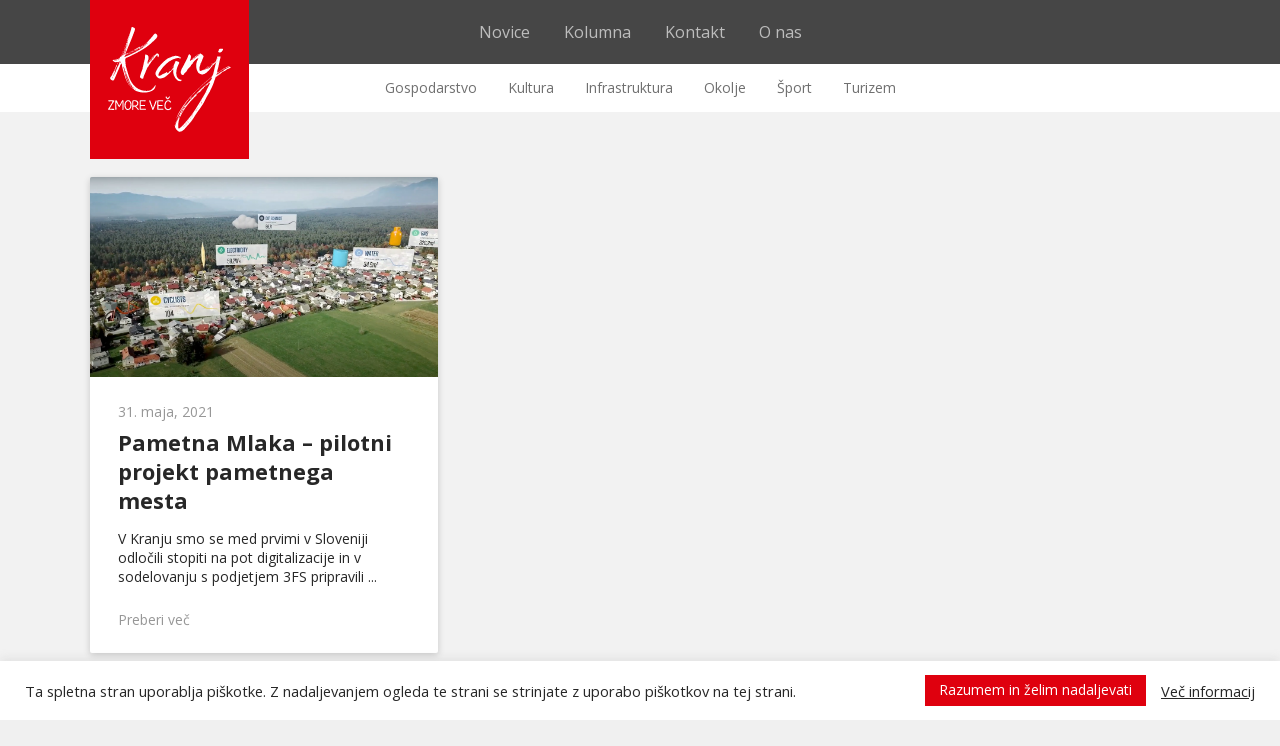

--- FILE ---
content_type: text/html; charset=UTF-8
request_url: https://kranjzmorevec.si/tag/pametna-mlaka/
body_size: 23163
content:
<!DOCTYPE html>

<html class="no-js" lang="sl-SI">

<head>
  
<meta charset="UTF-8">
<meta name="viewport" content="width=device-width, initial-scale=1.0">
<link rel="pingback" href="https://kranjzmorevec.si/xmlrpc.php">
<meta name='robots' content='index, follow, max-image-preview:large, max-snippet:-1, max-video-preview:-1' />

	<!-- This site is optimized with the Yoast SEO plugin v21.1 - https://yoast.com/wordpress/plugins/seo/ -->
	<title>Pametna mlaka Archives - Kranj zmore več</title>
	<link rel="canonical" href="https://kranjzmorevec.si/tag/pametna-mlaka/" />
	<meta property="og:locale" content="sl_SI" />
	<meta property="og:type" content="article" />
	<meta property="og:title" content="Pametna mlaka Archives - Kranj zmore več" />
	<meta property="og:url" content="https://kranjzmorevec.si/tag/pametna-mlaka/" />
	<meta property="og:site_name" content="Kranj zmore več" />
	<meta name="twitter:card" content="summary_large_image" />
	<script type="application/ld+json" class="yoast-schema-graph">{"@context":"https://schema.org","@graph":[{"@type":"CollectionPage","@id":"https://kranjzmorevec.si/tag/pametna-mlaka/","url":"https://kranjzmorevec.si/tag/pametna-mlaka/","name":"Pametna mlaka Archives - Kranj zmore več","isPartOf":{"@id":"https://kranjzmorevec.si/#website"},"primaryImageOfPage":{"@id":"https://kranjzmorevec.si/tag/pametna-mlaka/#primaryimage"},"image":{"@id":"https://kranjzmorevec.si/tag/pametna-mlaka/#primaryimage"},"thumbnailUrl":"https://kranjzmorevec.si/wp-content/uploads/2021/05/smart-mlaka.jpg","breadcrumb":{"@id":"https://kranjzmorevec.si/tag/pametna-mlaka/#breadcrumb"},"inLanguage":"sl-SI"},{"@type":"ImageObject","inLanguage":"sl-SI","@id":"https://kranjzmorevec.si/tag/pametna-mlaka/#primaryimage","url":"https://kranjzmorevec.si/wp-content/uploads/2021/05/smart-mlaka.jpg","contentUrl":"https://kranjzmorevec.si/wp-content/uploads/2021/05/smart-mlaka.jpg","width":1200,"height":675},{"@type":"BreadcrumbList","@id":"https://kranjzmorevec.si/tag/pametna-mlaka/#breadcrumb","itemListElement":[{"@type":"ListItem","position":1,"name":"Home","item":"https://kranjzmorevec.si/"},{"@type":"ListItem","position":2,"name":"Pametna mlaka"}]},{"@type":"WebSite","@id":"https://kranjzmorevec.si/#website","url":"https://kranjzmorevec.si/","name":"Kranj zmore več","description":"Medij pozitivnih novic","publisher":{"@id":"https://kranjzmorevec.si/#organization"},"potentialAction":[{"@type":"SearchAction","target":{"@type":"EntryPoint","urlTemplate":"https://kranjzmorevec.si/?s={search_term_string}"},"query-input":"required name=search_term_string"}],"inLanguage":"sl-SI"},{"@type":"Organization","@id":"https://kranjzmorevec.si/#organization","name":"Kranj zmore več","url":"https://kranjzmorevec.si/","logo":{"@type":"ImageObject","inLanguage":"sl-SI","@id":"https://kranjzmorevec.si/#/schema/logo/image/","url":"https://kzvweb.wpengine.com/wp-content/uploads/2021/02/kranj-zmore-vec-logo.svg","contentUrl":"https://kzvweb.wpengine.com/wp-content/uploads/2021/02/kranj-zmore-vec-logo.svg","width":159,"height":159,"caption":"Kranj zmore več"},"image":{"@id":"https://kranjzmorevec.si/#/schema/logo/image/"}}]}</script>
	<!-- / Yoast SEO plugin. -->


<link rel="alternate" type="application/rss+xml" title="Kranj zmore več &raquo; Vir" href="https://kranjzmorevec.si/feed/" />
<link rel="alternate" type="application/rss+xml" title="Kranj zmore več &raquo; Vir komentarjev" href="https://kranjzmorevec.si/comments/feed/" />
<link rel="alternate" type="application/rss+xml" title="Kranj zmore več &raquo; Pametna mlaka Vir oznake" href="https://kranjzmorevec.si/tag/pametna-mlaka/feed/" />
<script type="text/javascript">
window._wpemojiSettings = {"baseUrl":"https:\/\/s.w.org\/images\/core\/emoji\/14.0.0\/72x72\/","ext":".png","svgUrl":"https:\/\/s.w.org\/images\/core\/emoji\/14.0.0\/svg\/","svgExt":".svg","source":{"concatemoji":"https:\/\/kranjzmorevec.si\/wp-includes\/js\/wp-emoji-release.min.js?ver=6.1.9"}};
/*! This file is auto-generated */
!function(e,a,t){var n,r,o,i=a.createElement("canvas"),p=i.getContext&&i.getContext("2d");function s(e,t){var a=String.fromCharCode,e=(p.clearRect(0,0,i.width,i.height),p.fillText(a.apply(this,e),0,0),i.toDataURL());return p.clearRect(0,0,i.width,i.height),p.fillText(a.apply(this,t),0,0),e===i.toDataURL()}function c(e){var t=a.createElement("script");t.src=e,t.defer=t.type="text/javascript",a.getElementsByTagName("head")[0].appendChild(t)}for(o=Array("flag","emoji"),t.supports={everything:!0,everythingExceptFlag:!0},r=0;r<o.length;r++)t.supports[o[r]]=function(e){if(p&&p.fillText)switch(p.textBaseline="top",p.font="600 32px Arial",e){case"flag":return s([127987,65039,8205,9895,65039],[127987,65039,8203,9895,65039])?!1:!s([55356,56826,55356,56819],[55356,56826,8203,55356,56819])&&!s([55356,57332,56128,56423,56128,56418,56128,56421,56128,56430,56128,56423,56128,56447],[55356,57332,8203,56128,56423,8203,56128,56418,8203,56128,56421,8203,56128,56430,8203,56128,56423,8203,56128,56447]);case"emoji":return!s([129777,127995,8205,129778,127999],[129777,127995,8203,129778,127999])}return!1}(o[r]),t.supports.everything=t.supports.everything&&t.supports[o[r]],"flag"!==o[r]&&(t.supports.everythingExceptFlag=t.supports.everythingExceptFlag&&t.supports[o[r]]);t.supports.everythingExceptFlag=t.supports.everythingExceptFlag&&!t.supports.flag,t.DOMReady=!1,t.readyCallback=function(){t.DOMReady=!0},t.supports.everything||(n=function(){t.readyCallback()},a.addEventListener?(a.addEventListener("DOMContentLoaded",n,!1),e.addEventListener("load",n,!1)):(e.attachEvent("onload",n),a.attachEvent("onreadystatechange",function(){"complete"===a.readyState&&t.readyCallback()})),(e=t.source||{}).concatemoji?c(e.concatemoji):e.wpemoji&&e.twemoji&&(c(e.twemoji),c(e.wpemoji)))}(window,document,window._wpemojiSettings);
</script>
<style type="text/css">
img.wp-smiley,
img.emoji {
	display: inline !important;
	border: none !important;
	box-shadow: none !important;
	height: 1em !important;
	width: 1em !important;
	margin: 0 0.07em !important;
	vertical-align: -0.1em !important;
	background: none !important;
	padding: 0 !important;
}
</style>
	<link rel='stylesheet' id='wp-block-library-css' href='https://kranjzmorevec.si/wp-includes/css/dist/block-library/style.min.css?ver=6.1.9' type='text/css' media='all' />
<style id='wp-block-library-theme-inline-css' type='text/css'>
.wp-block-audio figcaption{color:#555;font-size:13px;text-align:center}.is-dark-theme .wp-block-audio figcaption{color:hsla(0,0%,100%,.65)}.wp-block-audio{margin:0 0 1em}.wp-block-code{border:1px solid #ccc;border-radius:4px;font-family:Menlo,Consolas,monaco,monospace;padding:.8em 1em}.wp-block-embed figcaption{color:#555;font-size:13px;text-align:center}.is-dark-theme .wp-block-embed figcaption{color:hsla(0,0%,100%,.65)}.wp-block-embed{margin:0 0 1em}.blocks-gallery-caption{color:#555;font-size:13px;text-align:center}.is-dark-theme .blocks-gallery-caption{color:hsla(0,0%,100%,.65)}.wp-block-image figcaption{color:#555;font-size:13px;text-align:center}.is-dark-theme .wp-block-image figcaption{color:hsla(0,0%,100%,.65)}.wp-block-image{margin:0 0 1em}.wp-block-pullquote{border-top:4px solid;border-bottom:4px solid;margin-bottom:1.75em;color:currentColor}.wp-block-pullquote__citation,.wp-block-pullquote cite,.wp-block-pullquote footer{color:currentColor;text-transform:uppercase;font-size:.8125em;font-style:normal}.wp-block-quote{border-left:.25em solid;margin:0 0 1.75em;padding-left:1em}.wp-block-quote cite,.wp-block-quote footer{color:currentColor;font-size:.8125em;position:relative;font-style:normal}.wp-block-quote.has-text-align-right{border-left:none;border-right:.25em solid;padding-left:0;padding-right:1em}.wp-block-quote.has-text-align-center{border:none;padding-left:0}.wp-block-quote.is-large,.wp-block-quote.is-style-large,.wp-block-quote.is-style-plain{border:none}.wp-block-search .wp-block-search__label{font-weight:700}.wp-block-search__button{border:1px solid #ccc;padding:.375em .625em}:where(.wp-block-group.has-background){padding:1.25em 2.375em}.wp-block-separator.has-css-opacity{opacity:.4}.wp-block-separator{border:none;border-bottom:2px solid;margin-left:auto;margin-right:auto}.wp-block-separator.has-alpha-channel-opacity{opacity:1}.wp-block-separator:not(.is-style-wide):not(.is-style-dots){width:100px}.wp-block-separator.has-background:not(.is-style-dots){border-bottom:none;height:1px}.wp-block-separator.has-background:not(.is-style-wide):not(.is-style-dots){height:2px}.wp-block-table{margin:"0 0 1em 0"}.wp-block-table thead{border-bottom:3px solid}.wp-block-table tfoot{border-top:3px solid}.wp-block-table td,.wp-block-table th{word-break:normal}.wp-block-table figcaption{color:#555;font-size:13px;text-align:center}.is-dark-theme .wp-block-table figcaption{color:hsla(0,0%,100%,.65)}.wp-block-video figcaption{color:#555;font-size:13px;text-align:center}.is-dark-theme .wp-block-video figcaption{color:hsla(0,0%,100%,.65)}.wp-block-video{margin:0 0 1em}.wp-block-template-part.has-background{padding:1.25em 2.375em;margin-top:0;margin-bottom:0}
</style>
<link rel='stylesheet' id='classic-theme-styles-css' href='https://kranjzmorevec.si/wp-includes/css/classic-themes.min.css?ver=1' type='text/css' media='all' />
<style id='global-styles-inline-css' type='text/css'>
body{--wp--preset--color--black: #000000;--wp--preset--color--cyan-bluish-gray: #abb8c3;--wp--preset--color--white: #ffffff;--wp--preset--color--pale-pink: #f78da7;--wp--preset--color--vivid-red: #cf2e2e;--wp--preset--color--luminous-vivid-orange: #ff6900;--wp--preset--color--luminous-vivid-amber: #fcb900;--wp--preset--color--light-green-cyan: #7bdcb5;--wp--preset--color--vivid-green-cyan: #00d084;--wp--preset--color--pale-cyan-blue: #8ed1fc;--wp--preset--color--vivid-cyan-blue: #0693e3;--wp--preset--color--vivid-purple: #9b51e0;--wp--preset--gradient--vivid-cyan-blue-to-vivid-purple: linear-gradient(135deg,rgba(6,147,227,1) 0%,rgb(155,81,224) 100%);--wp--preset--gradient--light-green-cyan-to-vivid-green-cyan: linear-gradient(135deg,rgb(122,220,180) 0%,rgb(0,208,130) 100%);--wp--preset--gradient--luminous-vivid-amber-to-luminous-vivid-orange: linear-gradient(135deg,rgba(252,185,0,1) 0%,rgba(255,105,0,1) 100%);--wp--preset--gradient--luminous-vivid-orange-to-vivid-red: linear-gradient(135deg,rgba(255,105,0,1) 0%,rgb(207,46,46) 100%);--wp--preset--gradient--very-light-gray-to-cyan-bluish-gray: linear-gradient(135deg,rgb(238,238,238) 0%,rgb(169,184,195) 100%);--wp--preset--gradient--cool-to-warm-spectrum: linear-gradient(135deg,rgb(74,234,220) 0%,rgb(151,120,209) 20%,rgb(207,42,186) 40%,rgb(238,44,130) 60%,rgb(251,105,98) 80%,rgb(254,248,76) 100%);--wp--preset--gradient--blush-light-purple: linear-gradient(135deg,rgb(255,206,236) 0%,rgb(152,150,240) 100%);--wp--preset--gradient--blush-bordeaux: linear-gradient(135deg,rgb(254,205,165) 0%,rgb(254,45,45) 50%,rgb(107,0,62) 100%);--wp--preset--gradient--luminous-dusk: linear-gradient(135deg,rgb(255,203,112) 0%,rgb(199,81,192) 50%,rgb(65,88,208) 100%);--wp--preset--gradient--pale-ocean: linear-gradient(135deg,rgb(255,245,203) 0%,rgb(182,227,212) 50%,rgb(51,167,181) 100%);--wp--preset--gradient--electric-grass: linear-gradient(135deg,rgb(202,248,128) 0%,rgb(113,206,126) 100%);--wp--preset--gradient--midnight: linear-gradient(135deg,rgb(2,3,129) 0%,rgb(40,116,252) 100%);--wp--preset--duotone--dark-grayscale: url('#wp-duotone-dark-grayscale');--wp--preset--duotone--grayscale: url('#wp-duotone-grayscale');--wp--preset--duotone--purple-yellow: url('#wp-duotone-purple-yellow');--wp--preset--duotone--blue-red: url('#wp-duotone-blue-red');--wp--preset--duotone--midnight: url('#wp-duotone-midnight');--wp--preset--duotone--magenta-yellow: url('#wp-duotone-magenta-yellow');--wp--preset--duotone--purple-green: url('#wp-duotone-purple-green');--wp--preset--duotone--blue-orange: url('#wp-duotone-blue-orange');--wp--preset--font-size--small: 13px;--wp--preset--font-size--medium: 20px;--wp--preset--font-size--large: 36px;--wp--preset--font-size--x-large: 42px;--wp--preset--spacing--20: 0.44rem;--wp--preset--spacing--30: 0.67rem;--wp--preset--spacing--40: 1rem;--wp--preset--spacing--50: 1.5rem;--wp--preset--spacing--60: 2.25rem;--wp--preset--spacing--70: 3.38rem;--wp--preset--spacing--80: 5.06rem;}:where(.is-layout-flex){gap: 0.5em;}body .is-layout-flow > .alignleft{float: left;margin-inline-start: 0;margin-inline-end: 2em;}body .is-layout-flow > .alignright{float: right;margin-inline-start: 2em;margin-inline-end: 0;}body .is-layout-flow > .aligncenter{margin-left: auto !important;margin-right: auto !important;}body .is-layout-constrained > .alignleft{float: left;margin-inline-start: 0;margin-inline-end: 2em;}body .is-layout-constrained > .alignright{float: right;margin-inline-start: 2em;margin-inline-end: 0;}body .is-layout-constrained > .aligncenter{margin-left: auto !important;margin-right: auto !important;}body .is-layout-constrained > :where(:not(.alignleft):not(.alignright):not(.alignfull)){max-width: var(--wp--style--global--content-size);margin-left: auto !important;margin-right: auto !important;}body .is-layout-constrained > .alignwide{max-width: var(--wp--style--global--wide-size);}body .is-layout-flex{display: flex;}body .is-layout-flex{flex-wrap: wrap;align-items: center;}body .is-layout-flex > *{margin: 0;}:where(.wp-block-columns.is-layout-flex){gap: 2em;}.has-black-color{color: var(--wp--preset--color--black) !important;}.has-cyan-bluish-gray-color{color: var(--wp--preset--color--cyan-bluish-gray) !important;}.has-white-color{color: var(--wp--preset--color--white) !important;}.has-pale-pink-color{color: var(--wp--preset--color--pale-pink) !important;}.has-vivid-red-color{color: var(--wp--preset--color--vivid-red) !important;}.has-luminous-vivid-orange-color{color: var(--wp--preset--color--luminous-vivid-orange) !important;}.has-luminous-vivid-amber-color{color: var(--wp--preset--color--luminous-vivid-amber) !important;}.has-light-green-cyan-color{color: var(--wp--preset--color--light-green-cyan) !important;}.has-vivid-green-cyan-color{color: var(--wp--preset--color--vivid-green-cyan) !important;}.has-pale-cyan-blue-color{color: var(--wp--preset--color--pale-cyan-blue) !important;}.has-vivid-cyan-blue-color{color: var(--wp--preset--color--vivid-cyan-blue) !important;}.has-vivid-purple-color{color: var(--wp--preset--color--vivid-purple) !important;}.has-black-background-color{background-color: var(--wp--preset--color--black) !important;}.has-cyan-bluish-gray-background-color{background-color: var(--wp--preset--color--cyan-bluish-gray) !important;}.has-white-background-color{background-color: var(--wp--preset--color--white) !important;}.has-pale-pink-background-color{background-color: var(--wp--preset--color--pale-pink) !important;}.has-vivid-red-background-color{background-color: var(--wp--preset--color--vivid-red) !important;}.has-luminous-vivid-orange-background-color{background-color: var(--wp--preset--color--luminous-vivid-orange) !important;}.has-luminous-vivid-amber-background-color{background-color: var(--wp--preset--color--luminous-vivid-amber) !important;}.has-light-green-cyan-background-color{background-color: var(--wp--preset--color--light-green-cyan) !important;}.has-vivid-green-cyan-background-color{background-color: var(--wp--preset--color--vivid-green-cyan) !important;}.has-pale-cyan-blue-background-color{background-color: var(--wp--preset--color--pale-cyan-blue) !important;}.has-vivid-cyan-blue-background-color{background-color: var(--wp--preset--color--vivid-cyan-blue) !important;}.has-vivid-purple-background-color{background-color: var(--wp--preset--color--vivid-purple) !important;}.has-black-border-color{border-color: var(--wp--preset--color--black) !important;}.has-cyan-bluish-gray-border-color{border-color: var(--wp--preset--color--cyan-bluish-gray) !important;}.has-white-border-color{border-color: var(--wp--preset--color--white) !important;}.has-pale-pink-border-color{border-color: var(--wp--preset--color--pale-pink) !important;}.has-vivid-red-border-color{border-color: var(--wp--preset--color--vivid-red) !important;}.has-luminous-vivid-orange-border-color{border-color: var(--wp--preset--color--luminous-vivid-orange) !important;}.has-luminous-vivid-amber-border-color{border-color: var(--wp--preset--color--luminous-vivid-amber) !important;}.has-light-green-cyan-border-color{border-color: var(--wp--preset--color--light-green-cyan) !important;}.has-vivid-green-cyan-border-color{border-color: var(--wp--preset--color--vivid-green-cyan) !important;}.has-pale-cyan-blue-border-color{border-color: var(--wp--preset--color--pale-cyan-blue) !important;}.has-vivid-cyan-blue-border-color{border-color: var(--wp--preset--color--vivid-cyan-blue) !important;}.has-vivid-purple-border-color{border-color: var(--wp--preset--color--vivid-purple) !important;}.has-vivid-cyan-blue-to-vivid-purple-gradient-background{background: var(--wp--preset--gradient--vivid-cyan-blue-to-vivid-purple) !important;}.has-light-green-cyan-to-vivid-green-cyan-gradient-background{background: var(--wp--preset--gradient--light-green-cyan-to-vivid-green-cyan) !important;}.has-luminous-vivid-amber-to-luminous-vivid-orange-gradient-background{background: var(--wp--preset--gradient--luminous-vivid-amber-to-luminous-vivid-orange) !important;}.has-luminous-vivid-orange-to-vivid-red-gradient-background{background: var(--wp--preset--gradient--luminous-vivid-orange-to-vivid-red) !important;}.has-very-light-gray-to-cyan-bluish-gray-gradient-background{background: var(--wp--preset--gradient--very-light-gray-to-cyan-bluish-gray) !important;}.has-cool-to-warm-spectrum-gradient-background{background: var(--wp--preset--gradient--cool-to-warm-spectrum) !important;}.has-blush-light-purple-gradient-background{background: var(--wp--preset--gradient--blush-light-purple) !important;}.has-blush-bordeaux-gradient-background{background: var(--wp--preset--gradient--blush-bordeaux) !important;}.has-luminous-dusk-gradient-background{background: var(--wp--preset--gradient--luminous-dusk) !important;}.has-pale-ocean-gradient-background{background: var(--wp--preset--gradient--pale-ocean) !important;}.has-electric-grass-gradient-background{background: var(--wp--preset--gradient--electric-grass) !important;}.has-midnight-gradient-background{background: var(--wp--preset--gradient--midnight) !important;}.has-small-font-size{font-size: var(--wp--preset--font-size--small) !important;}.has-medium-font-size{font-size: var(--wp--preset--font-size--medium) !important;}.has-large-font-size{font-size: var(--wp--preset--font-size--large) !important;}.has-x-large-font-size{font-size: var(--wp--preset--font-size--x-large) !important;}
.wp-block-navigation a:where(:not(.wp-element-button)){color: inherit;}
:where(.wp-block-columns.is-layout-flex){gap: 2em;}
.wp-block-pullquote{font-size: 1.5em;line-height: 1.6;}
</style>
<link rel='stylesheet' id='cookie-law-info-css' href='https://kranjzmorevec.si/wp-content/plugins/cookie-law-info/public/css/cookie-law-info-public.css?ver=2.1.1' type='text/css' media='all' />
<link rel='stylesheet' id='cookie-law-info-gdpr-css' href='https://kranjzmorevec.si/wp-content/plugins/cookie-law-info/public/css/cookie-law-info-gdpr.css?ver=2.1.1' type='text/css' media='all' />
<link rel='stylesheet' id='dashicons-css' href='https://kranjzmorevec.si/wp-includes/css/dashicons.min.css?ver=6.1.9' type='text/css' media='all' />
<link rel='stylesheet' id='ppress-frontend-css' href='https://kranjzmorevec.si/wp-content/plugins/wp-user-avatar/assets/css/frontend.min.css?ver=3.2.10' type='text/css' media='all' />
<link rel='stylesheet' id='ppress-flatpickr-css' href='https://kranjzmorevec.si/wp-content/plugins/wp-user-avatar/assets/flatpickr/flatpickr.min.css?ver=3.2.10' type='text/css' media='all' />
<link rel='stylesheet' id='ppress-select2-css' href='https://kranjzmorevec.si/wp-content/plugins/wp-user-avatar/assets/select2/select2.min.css?ver=6.1.9' type='text/css' media='all' />
<link rel='stylesheet' id='x-stack-css' href='https://kranjzmorevec.si/wp-content/themes/pro/framework/dist/css/site/stacks/integrity-light.css?ver=4.3.3' type='text/css' media='all' />
<link rel='stylesheet' id='x-child-css' href='https://kranjzmorevec.si/wp-content/themes/pro-child/style.css?ver=4.3.3' type='text/css' media='all' />
<link rel='stylesheet' id='child-style-css' href='https://kranjzmorevec.si/wp-content/themes/pro-child/style.css?ver=6.1.9' type='text/css' media='all' />
<script type='text/javascript' src='https://kranjzmorevec.si/wp-includes/js/jquery/jquery.min.js?ver=3.6.1' id='jquery-core-js'></script>
<script type='text/javascript' src='https://kranjzmorevec.si/wp-includes/js/jquery/jquery-migrate.min.js?ver=3.3.2' id='jquery-migrate-js'></script>
<script type='text/javascript' id='cookie-law-info-js-extra'>
/* <![CDATA[ */
var Cli_Data = {"nn_cookie_ids":[],"cookielist":[],"non_necessary_cookies":[],"ccpaEnabled":"","ccpaRegionBased":"","ccpaBarEnabled":"","strictlyEnabled":["necessary","obligatoire"],"ccpaType":"gdpr","js_blocking":"1","custom_integration":"","triggerDomRefresh":"","secure_cookies":""};
var cli_cookiebar_settings = {"animate_speed_hide":"500","animate_speed_show":"500","background":"#FFF","border":"#b1a6a6c2","border_on":"","button_1_button_colour":"#df000e","button_1_button_hover":"#b2000b","button_1_link_colour":"#fff","button_1_as_button":"1","button_1_new_win":"","button_2_button_colour":"#333","button_2_button_hover":"#292929","button_2_link_colour":"#272727","button_2_as_button":"","button_2_hidebar":"","button_3_button_colour":"#3566bb","button_3_button_hover":"#2a5296","button_3_link_colour":"#fff","button_3_as_button":"1","button_3_new_win":"","button_4_button_colour":"#000","button_4_button_hover":"#000000","button_4_link_colour":"#272727","button_4_as_button":"","button_7_button_colour":"#61a229","button_7_button_hover":"#4e8221","button_7_link_colour":"#fff","button_7_as_button":"1","button_7_new_win":"","font_family":"inherit","header_fix":"","notify_animate_hide":"1","notify_animate_show":"","notify_div_id":"#cookie-law-info-bar","notify_position_horizontal":"right","notify_position_vertical":"bottom","scroll_close":"","scroll_close_reload":"","accept_close_reload":"","reject_close_reload":"","showagain_tab":"","showagain_background":"#fff","showagain_border":"#000","showagain_div_id":"#cookie-law-info-again","showagain_x_position":"100px","text":"#272727","show_once_yn":"","show_once":"10000","logging_on":"","as_popup":"","popup_overlay":"1","bar_heading_text":"","cookie_bar_as":"banner","popup_showagain_position":"bottom-right","widget_position":"left"};
var log_object = {"ajax_url":"https:\/\/kranjzmorevec.si\/wp-admin\/admin-ajax.php"};
/* ]]> */
</script>
<script type='text/javascript' src='https://kranjzmorevec.si/wp-content/plugins/cookie-law-info/public/js/cookie-law-info-public.js?ver=2.1.1' id='cookie-law-info-js'></script>
<script type='text/javascript' src='https://kranjzmorevec.si/wp-content/plugins/wp-user-avatar/assets/flatpickr/flatpickr.min.js?ver=6.1.9' id='ppress-flatpickr-js'></script>
<script type='text/javascript' src='https://kranjzmorevec.si/wp-content/plugins/wp-user-avatar/assets/select2/select2.min.js?ver=6.1.9' id='ppress-select2-js'></script>
<link rel="https://api.w.org/" href="https://kranjzmorevec.si/wp-json/" /><link rel="alternate" type="application/json" href="https://kranjzmorevec.si/wp-json/wp/v2/tags/76" /><!-- Global site tag (gtag.js) - Google Analytics -->
<script async src="https://www.googletagmanager.com/gtag/js?id=G-MD20NHPCGH"></script>
<script>
  window.dataLayer = window.dataLayer || [];
  function gtag(){dataLayer.push(arguments);}
  gtag('js', new Date());
  gtag('config', 'G-MD20NHPCGH');
</script>

<!-- Mailchimp -->
<script id="mcjs">!function(c,h,i,m,p){m=c.createElement(h),p=c.getElementsByTagName(h)[0],m.async=1,m.src=i,p.parentNode.insertBefore(m,p)}(document,"script","https://chimpstatic.com/mcjs-connected/js/users/b67dc9dcb7e767049cabaf45e/9c51c431170225ba849e7ccf4.js");</script>			<link rel="preload" href="https://kranjzmorevec.si/wp-content/plugins/wordpress-popup/assets/hustle-ui/fonts/hustle-icons-font.woff2" as="font" type="font/woff2" crossorigin>
		<link rel="icon" href="https://kranjzmorevec.si/wp-content/uploads/2021/02/cropped-kranj-zmore-vec-favicon-2-32x32.jpg" sizes="32x32" />
<link rel="icon" href="https://kranjzmorevec.si/wp-content/uploads/2021/02/cropped-kranj-zmore-vec-favicon-2-192x192.jpg" sizes="192x192" />
<link rel="apple-touch-icon" href="https://kranjzmorevec.si/wp-content/uploads/2021/02/cropped-kranj-zmore-vec-favicon-2-180x180.jpg" />
<meta name="msapplication-TileImage" content="https://kranjzmorevec.si/wp-content/uploads/2021/02/cropped-kranj-zmore-vec-favicon-2-270x270.jpg" />
<style id="x-generated-css"> a,h1 a:hover,h2 a:hover,h3 a:hover,h4 a:hover,h5 a:hover,h6 a:hover,.x-breadcrumb-wrap a:hover,.widget ul li a:hover,.widget ol li a:hover,.widget.widget_text ul li a,.widget.widget_text ol li a,.widget_nav_menu .current-menu-item > a,.x-accordion-heading .x-accordion-toggle:hover,.x-comment-author a:hover,.x-comment-time:hover,.x-recent-posts a:hover .h-recent-posts{color:#DF000E;}a:hover,.widget.widget_text ul li a:hover,.widget.widget_text ol li a:hover,.x-twitter-widget ul li a:hover{color:#E5323E;}.rev_slider_wrapper,a.x-img-thumbnail:hover,.x-slider-container.below,.page-template-template-blank-3-php .x-slider-container.above,.page-template-template-blank-6-php .x-slider-container.above{border-color:#DF000E;}.entry-thumb:before,.x-pagination span.current,.woocommerce-pagination span[aria-current],.flex-direction-nav a,.flex-control-nav a:hover,.flex-control-nav a.flex-active,.mejs-time-current,.x-dropcap,.x-skill-bar .bar,.x-pricing-column.featured h2,.h-comments-title small,.x-entry-share .x-share:hover,.x-highlight,.x-recent-posts .x-recent-posts-img:after{background-color:#DF000E;}.x-nav-tabs > .active > a,.x-nav-tabs > .active > a:hover{box-shadow:inset 0 3px 0 0 #DF000E;}.x-main{width:calc(72% - 2.463055%);}.x-sidebar{width:calc(100% - 2.463055% - 72%);}.x-comment-author,.x-comment-time,.comment-form-author label,.comment-form-email label,.comment-form-url label,.comment-form-rating label,.comment-form-comment label,.widget_calendar #wp-calendar caption,.widget.widget_rss li .rsswidget{font-family:"Open Sans",sans-serif;font-weight:700;}.p-landmark-sub,.p-meta,input,button,select,textarea{font-family:"Open Sans",sans-serif;}.widget ul li a,.widget ol li a,.x-comment-time{color:#272727;}.widget_text ol li a,.widget_text ul li a{color:#DF000E;}.widget_text ol li a:hover,.widget_text ul li a:hover{color:#E5323E;}.comment-form-author label,.comment-form-email label,.comment-form-url label,.comment-form-rating label,.comment-form-comment label,.widget_calendar #wp-calendar th,.p-landmark-sub strong,.widget_tag_cloud .tagcloud a:hover,.widget_tag_cloud .tagcloud a:active,.entry-footer a:hover,.entry-footer a:active,.x-breadcrumbs .current,.x-comment-author,.x-comment-author a{color:#272727;}.widget_calendar #wp-calendar th{border-color:#272727;}.h-feature-headline span i{background-color:#272727;}@media (max-width:978.98px){}html{font-size:14px;}@media (min-width:480px){html{font-size:14px;}}@media (min-width:767px){html{font-size:14px;}}@media (min-width:979px){html{font-size:14px;}}@media (min-width:1200px){html{font-size:14px;}}body{font-style:normal;font-weight:400;color:#272727;background-color:#F0F0F0;}.w-b{font-weight:400 !important;}h1,h2,h3,h4,h5,h6,.h1,.h2,.h3,.h4,.h5,.h6{font-family:"Open Sans",sans-serif;font-style:normal;font-weight:700;}h1,.h1{letter-spacing:0em;}h2,.h2{letter-spacing:0em;}h3,.h3{letter-spacing:0em;}h4,.h4{letter-spacing:0em;}h5,.h5{letter-spacing:0em;}h6,.h6{letter-spacing:0em;}.w-h{font-weight:700 !important;}.x-container.width{width:88%;}.x-container.max{max-width:1100px;}.x-main.full{float:none;display:block;width:auto;}@media (max-width:978.98px){.x-main.full,.x-main.left,.x-main.right,.x-sidebar.left,.x-sidebar.right{float:none;display:block;width:auto !important;}}.entry-header,.entry-content{font-size:1rem;}body,input,button,select,textarea{font-family:"Open Sans",sans-serif;}h1,h2,h3,h4,h5,h6,.h1,.h2,.h3,.h4,.h5,.h6,h1 a,h2 a,h3 a,h4 a,h5 a,h6 a,.h1 a,.h2 a,.h3 a,.h4 a,.h5 a,.h6 a,blockquote{color:#272727;}.cfc-h-tx{color:#272727 !important;}.cfc-h-bd{border-color:#272727 !important;}.cfc-h-bg{background-color:#272727 !important;}.cfc-b-tx{color:#272727 !important;}.cfc-b-bd{border-color:#272727 !important;}.cfc-b-bg{background-color:#272727 !important;}.x-btn,.button,[type="submit"]{color:#ffffff;border-color:transparent;background-color:#ff2a13;text-shadow:0 0.075em 0.075em rgba(0,0,0,0.5);}.x-btn:hover,.button:hover,[type="submit"]:hover{color:#ffffff;border-color:transparent;background-color:#ef2201;text-shadow:0 0.075em 0.075em rgba(0,0,0,0.5);}.x-btn.x-btn-real,.x-btn.x-btn-real:hover{margin-bottom:0.25em;text-shadow:0 0.075em 0.075em rgba(0,0,0,0.65);}.x-btn.x-btn-real{box-shadow:0 0.25em 0 0 #a71000,0 4px 9px rgba(0,0,0,0.75);}.x-btn.x-btn-real:hover{box-shadow:0 0.25em 0 0 #a71000,0 4px 9px rgba(0,0,0,0.75);}.x-btn.x-btn-flat,.x-btn.x-btn-flat:hover{margin-bottom:0;text-shadow:0 0.075em 0.075em rgba(0,0,0,0.65);box-shadow:none;}.x-btn.x-btn-transparent,.x-btn.x-btn-transparent:hover{margin-bottom:0;border-width:3px;text-shadow:none;text-transform:uppercase;background-color:transparent;box-shadow:none;} @font-face{font-family:'FontAwesomePro';font-style:normal;font-weight:900;font-display:block;src:url('https://kranjzmorevec.si/wp-content/themes/pro/cornerstone/assets/dist/fonts/fa-solid-900.woff2') format('woff2'),url('https://kranjzmorevec.si/wp-content/themes/pro/cornerstone/assets/dist/fonts/fa-solid-900.woff') format('woff'),url('https://kranjzmorevec.si/wp-content/themes/pro/cornerstone/assets/dist/fonts/fa-solid-900.ttf') format('truetype');}[data-x-fa-pro-icon]{font-family:"FontAwesomePro" !important;}[data-x-fa-pro-icon]:before{content:attr(data-x-fa-pro-icon);}[data-x-icon],[data-x-icon-o],[data-x-icon-l],[data-x-icon-s],[data-x-icon-b],[data-x-fa-pro-icon],[class*="cs-fa-"]{display:inline-block;font-style:normal;font-weight:400;text-decoration:inherit;text-rendering:auto;-webkit-font-smoothing:antialiased;-moz-osx-font-smoothing:grayscale;}[data-x-icon].left,[data-x-icon-o].left,[data-x-icon-l].left,[data-x-icon-s].left,[data-x-icon-b].left,[data-x-fa-pro-icon].left,[class*="cs-fa-"].left{margin-right:0.5em;}[data-x-icon].right,[data-x-icon-o].right,[data-x-icon-l].right,[data-x-icon-s].right,[data-x-icon-b].right,[data-x-fa-pro-icon].right,[class*="cs-fa-"].right{margin-left:0.5em;}[data-x-icon]:before,[data-x-icon-o]:before,[data-x-icon-l]:before,[data-x-icon-s]:before,[data-x-icon-b]:before,[data-x-fa-pro-icon]:before,[class*="cs-fa-"]:before{line-height:1;}@font-face{font-family:'FontAwesome';font-style:normal;font-weight:900;font-display:block;src:url('https://kranjzmorevec.si/wp-content/themes/pro/cornerstone/assets/dist/fonts/fa-solid-900.woff2') format('woff2'),url('https://kranjzmorevec.si/wp-content/themes/pro/cornerstone/assets/dist/fonts/fa-solid-900.woff') format('woff'),url('https://kranjzmorevec.si/wp-content/themes/pro/cornerstone/assets/dist/fonts/fa-solid-900.ttf') format('truetype');}[data-x-icon],[data-x-icon-s],[data-x-icon][class*="cs-fa-"]{font-family:"FontAwesome" !important;font-weight:900;}[data-x-icon]:before,[data-x-icon][class*="cs-fa-"]:before{content:attr(data-x-icon);}[data-x-icon-s]:before{content:attr(data-x-icon-s);}@font-face{font-family:'FontAwesomeBrands';font-style:normal;font-weight:normal;font-display:block;src:url('https://kranjzmorevec.si/wp-content/themes/pro/cornerstone/assets/dist/fonts/fa-brands-400.woff2') format('woff2'),url('https://kranjzmorevec.si/wp-content/themes/pro/cornerstone/assets/dist/fonts/fa-brands-400.woff') format('woff'),url('https://kranjzmorevec.si/wp-content/themes/pro/cornerstone/assets/dist/fonts/fa-brands-400.ttf') format('truetype');}[data-x-icon-b]{font-family:"FontAwesomeBrands" !important;}[data-x-icon-b]:before{content:attr(data-x-icon-b);}.e235-7.x-text {max-width:18em;margin:0rem 0rem 1rem 0rem;font-size:1.5625rem;background-color:transparent;transition-timing-function:cubic-bezier(0.400,0.000,0.200,1.000);}.e235-9.x-text {margin:auto 0rem 0rem 0rem;padding:2rem 0rem 0rem 0rem;font-size:1em;background-color:transparent;transition-timing-function:cubic-bezier(0.400,0.000,0.200,1.000);}.e235-9.x-text .x-text-content {flex-direction:row-reverse;justify-content:space-between;align-items:baseline;}.e235-7.x-text .x-text-content-text-primary {font-family:inherit;font-size:1em;font-style:normal;font-weight:700;line-height:1.35;letter-spacing:0em;margin-right:calc(0em * -1);text-transform:none;color:#272727;transition-timing-function:cubic-bezier(0.400,0.000,0.200,1.000);}.e235-9.x-text .x-text-content-text-primary {font-family:inherit;font-size:1em;font-style:normal;font-weight:400;line-height:0.8;letter-spacing:0em;margin-right:calc(0em * -1);text-transform:none;color:rgba(18,18,18,0.44);transition-timing-function:cubic-bezier(0.400,0.000,0.200,1.000);}.e235-9.x-text:hover .x-text-content-text-primary,.e235-9.x-text[class*="active"] .x-text-content-text-primary,[data-x-effect-provider*="colors"]:hover .e235-9.x-text .x-text-content-text-primary {color:#DF000E;}.e235-9.x-text .x-graphic-icon {font-size:1em;width:auto;color:rgba(18,18,18,0.44);background-color:transparent;}.e235-9.x-text:hover .x-graphic-icon,.e235-9.x-text[class*="active"] .x-graphic-icon,[data-x-effect-provider*="colors"]:hover .e235-9.x-text .x-graphic-icon {color:#121212;}.e235-7.x-text .x-text-content-text-subheadline {transition-timing-function:cubic-bezier(0.400,0.000,0.200,1.000);}.e235-9.x-text .x-text-content-text-subheadline {transition-timing-function:cubic-bezier(0.400,0.000,0.200,1.000);}.e235-7.x-text .x-text-typing {transition-timing-function:cubic-bezier(0.400,0.000,0.200,1.000);}.e235-9.x-text .x-text-typing {transition-timing-function:cubic-bezier(0.400,0.000,0.200,1.000);}.e235-7.x-text .x-typed-cursor {transition-timing-function:cubic-bezier(0.400,0.000,0.200,1.000);}.e235-9.x-text .x-typed-cursor {transition-timing-function:cubic-bezier(0.400,0.000,0.200,1.000);}.e235-7.x-text .x-graphic-child {transition-timing-function:cubic-bezier(0.400,0.000,0.200,1.000);}.e235-9.x-text .x-graphic-child {transition-timing-function:cubic-bezier(0.400,0.000,0.200,1.000);}.e235-3.x-col {overflow:hidden;display:flex;flex-direction:column;justify-content:flex-start;align-items:stretch;flex-wrap:wrap;align-content:stretch;z-index:1;border-radius:2px 2px 2px 2px;font-size:1em;background-color:#ffffff;box-shadow:0em 0.15em 0.5em 0em rgba(0,0,0,0.18);transition-timing-function:cubic-bezier(0.400,0.000,0.200,1.000);}.e235-11.x-col {z-index:auto;font-size:1em;background-color:transparent;transition-timing-function:cubic-bezier(0.400,0.000,0.200,1.000);}.e235-3.x-col:hover,[data-x-effect-provider*="effects"]:hover .e235-3.x-col:not(.x-effect-exit) {transform:translate(0px,-5px);}.e235-5.x-div {display:flex;flex-direction:column;justify-content:flex-start;align-items:stretch;flex-wrap:wrap;align-content:stretch;flex:1 0 auto;z-index:1;padding:2rem 2rem 2rem 2rem;font-size:1em;background-color:transparent;transition-timing-function:cubic-bezier(0.400,0.000,0.200,1.000);}.e235-4.x-div {flex:0 0 auto;z-index:-1;min-height:200px;max-height:280px;padding:0rem 0rem 50% 0rem;font-size:1em;background-color:#d2d2d2;transition-timing-function:cubic-bezier(0.400,0.000,0.200,1.000);}figure.e235-4.x-div {pointer-events:auto;}article.e235-5.x-div {pointer-events:auto;}.e235-2.x-row {z-index:2;margin-left:auto;margin-right:auto;padding:1px;font-size:1em;background-color:transparent;transition-timing-function:cubic-bezier(0.400,0.000,0.200,1.000);}.e235-10.x-row {z-index:2;margin:45px auto 0px auto;padding:1px;font-size:1em;background-color:transparent;transition-timing-function:cubic-bezier(0.400,0.000,0.200,1.000);}.e235-2 > .x-row-inner {flex-direction:row;justify-content:flex-start;align-items:stretch;align-content:stretch;margin:calc(((2rem / 2) + 1px) * -1) calc(((2rem / 2) + 1px) * -1);}.e235-10 > .x-row-inner {flex-direction:row;justify-content:flex-start;align-items:stretch;align-content:stretch;margin:calc(((1rem / 2) + 1px) * -1) calc(((1rem / 2) + 1px) * -1);}.e235-10 > .x-row-inner > * {flex-grow:1;margin:calc(1rem / 2) calc(1rem / 2);}.e235-2 > .x-row-inner > * {margin:calc(2rem / 2) calc(2rem / 2);}.e235-12 .x-paginate-inner {justify-content:flex-start;margin-right:calc(6px * -1);margin-bottom:calc(6px * -1);}.e235-12 .x-paginate-inner > * {min-width:3em;min-height:3em;margin-right:6px;margin-bottom:6px;border-radius:100em 100em 100em 100em;font-family:inherit;font-size:1em;font-weight:400;color:rgba(18,18,18,0.44);background-color:rgba(0,0,0,0.075);box-shadow:none;}.e235-12 .x-paginate-inner > a:hover {color:rgba(255,255,255,1);background-color:rgba(0,0,0,0.11);}.e235-12 .x-paginate-inner > .current {color:#121212;background-color:#ffffff;box-shadow:0em 0.65em 1.25em 0em rgba(0,0,0,0.18);}.e235-12 .x-paginate-inner > .dots {color:rgba(18,18,18,0.22);background-color:transparent;box-shadow:none;}.e235-12 .x-paginate-inner > .prev,.e235-12 .x-paginate-inner > .next {color:rgba(255,255,255,1);background-color:rgba(223,0,14,1);box-shadow:none;}.e235-12 .x-paginate-inner > .prev:hover,.e235-12 .x-paginate-inner > .next:hover {background-color:rgba(223,0,14,0.8);box-shadow:0em 0.65em 1.25em 0em rgba(0,0,0,0.18);}.e235-12.x-paginate {transition-timing-function:cubic-bezier(0.400,0.000,0.200,1.000);}.e235-12.x-paginate .x-paginate-inner > * {transition-timing-function:cubic-bezier(0.400,0.000,0.200,1.000);}.e235-1.x-section {overflow:hidden;margin:0px;padding:65px 0vmin 45px 0vmin;background-color:#f2f2f2;z-index:auto;transition-timing-function:cubic-bezier(0.400,0.000,0.200,1.000);}.e235-6.x-text {margin:0em 0em 0.64em 0em;font-family:inherit;font-size:1rem;font-style:normal;font-weight:400;line-height:1;letter-spacing:0em;text-transform:none;color:rgba(18,18,18,0.44);background-color:transparent;transition-timing-function:cubic-bezier(0.400,0.000,0.200,1.000);}.e235-8.x-text {font-family:inherit;font-size:1em;font-style:normal;font-weight:400;line-height:1.4;letter-spacing:0em;text-transform:none;color:#272727;background-color:transparent;transition-timing-function:cubic-bezier(0.400,0.000,0.200,1.000);}.e235-6.x-text > :first-child {margin-top:0;}.e235-8.x-text > :first-child {margin-top:0;}.e235-6.x-text > :last-child {margin-bottom:0;}.e235-8.x-text > :last-child {margin-bottom:0;}@media (max-width:479.98px) {.e235-2 > .x-row-inner > *:nth-child(1n - 0) {flex-basis:calc(100% - 2rem);}.e235-10 > .x-row-inner > *:nth-child(1n - 0) {flex-basis:calc(100% - 1rem);}}@media (min-width:480px) and (max-width:766.98px) {.e235-2 > .x-row-inner > *:nth-child(1n - 0) {flex-basis:calc(100% - 2rem);}.e235-10 > .x-row-inner > *:nth-child(1n - 0) {flex-basis:calc(100% - 1rem);}}@media (min-width:767px) and (max-width:978.98px) {.e235-2 > .x-row-inner > *:nth-child(2n - 1) {flex-basis:calc(50% - 2rem);}.e235-10 > .x-row-inner > *:nth-child(1n - 0) {flex-basis:calc(100% - 1rem);}.e235-2 > .x-row-inner > *:nth-child(2n - 0) {flex-basis:calc(50% - 2rem);}}@media (min-width:979px) and (max-width:1199.98px) {.e235-2 > .x-row-inner > *:nth-child(3n - 2) {flex-basis:calc(33.33% - 2rem);}.e235-10 > .x-row-inner > *:nth-child(1n - 0) {flex-basis:calc(100% - 1rem);}.e235-2 > .x-row-inner > *:nth-child(3n - 1) {flex-basis:calc(33.33% - 2rem);}.e235-2 > .x-row-inner > *:nth-child(3n - 0) {flex-basis:calc(33.33% - 2rem);}}@media (min-width:1200px) {.e235-2 > .x-row-inner > *:nth-child(3n - 2) {flex-basis:calc(33.33% - 2rem);}.e235-10 > .x-row-inner > *:nth-child(1n - 0) {flex-basis:calc(100% - 1rem);}.e235-2 > .x-row-inner > *:nth-child(3n - 1) {flex-basis:calc(33.33% - 2rem);}.e235-2 > .x-row-inner > *:nth-child(3n - 0) {flex-basis:calc(33.33% - 2rem);}}@media only screen and (max-width:767px){.layout-body{padding-top:85px!important;padding-bottom:15px!important;}}.e23-1.x-bar {height:4em;font-size:16px;background-color:#464646;z-index:9999;transition-timing-function:cubic-bezier(0.400,0.000,0.200,1.000);}.e23-7.x-bar {height:3em;font-size:16px;background-color:#ffffff;z-index:1;transition-timing-function:cubic-bezier(0.400,0.000,0.200,1.000);}.e23-1.x-bar-content {flex-direction:row;justify-content:space-between;align-items:center;flex:0 1 88%;height:4em;max-width:1100px;}.e23-7.x-bar-content {flex-direction:row;justify-content:space-between;align-items:center;flex:0 1 88%;height:3em;max-width:1100px;}.e23-1.x-bar-outer-spacers:before,.e23-1.x-bar-outer-spacers:after {flex-basis:0em;width:0em !important;height:0em;}.e23-7.x-bar-outer-spacers:before,.e23-7.x-bar-outer-spacers:after {flex-basis:0em;width:0em !important;height:0em;}.e23-1.x-bar-space {font-size:16px;height:4em;}.e23-7.x-bar-space {font-size:16px;height:3em;}.e23-1.x-bar .x-bar-scroll-button {transition-timing-function:cubic-bezier(0.400,0.000,0.200,1.000);}.e23-7.x-bar .x-bar-scroll-button {transition-timing-function:cubic-bezier(0.400,0.000,0.200,1.000);}.e23-2.x-bar-container {flex-direction:row;justify-content:space-evenly;align-items:center;flex:0 1 auto;z-index:1;transition-timing-function:cubic-bezier(0.400,0.000,0.200,1.000);}.e23-4.x-bar-container {flex-direction:row;justify-content:center;align-items:center;flex:1 0 auto;z-index:auto;transition-timing-function:cubic-bezier(0.400,0.000,0.200,1.000);}.e23-8.x-bar-container {flex-direction:row;justify-content:center;align-items:center;flex:1 0 auto;z-index:auto;transition-timing-function:cubic-bezier(0.400,0.000,0.200,1.000);}.e23-3.x-image {background-color:transparent;transition-timing-function:cubic-bezier(0.400,0.000,0.200,1.000);}.e23-3.x-image img {object-fit:contain;}.e23-6.x-anchor-toggle {width:2.75em;height:2.75em;border-radius:100em;font-size:1em;background-color:rgba(255,255,255,1);box-shadow:0em 0.15em 0.65em 0em rgba(0,0,0,0.25);transition-timing-function:cubic-bezier(0.400,0.000,0.200,1.000);}.e23-6.x-anchor-toggle .x-anchor-content {flex-direction:row;justify-content:center;align-items:center;}.e23-6.x-anchor-toggle .x-graphic {margin:5px;}.e23-6.x-anchor-toggle .x-toggle {color:rgba(0,0,0,1);}.e23-6.x-anchor-toggle:hover .x-toggle,.e23-6.x-anchor-toggle[class*="active"] .x-toggle,[data-x-effect-provider*="colors"]:hover .e23-6.x-anchor-toggle .x-toggle {color:rgba(0,0,0,0.5);}.e23-6.x-anchor-toggle .x-toggle-burger {width:12em;margin:3.25em 0;font-size:0.1em;}.e23-6.x-anchor-toggle .x-toggle-burger-bun-t {transform:translate3d(0,-3.25em,0);}.e23-6.x-anchor-toggle .x-toggle-burger-bun-b {transform:translate3d(0,3.25em,0);}.e23-6.x-anchor-toggle .x-anchor-text-primary {transition-timing-function:cubic-bezier(0.400,0.000,0.200,1.000);}.e23-6.x-anchor-toggle .x-anchor-text-secondary {transition-timing-function:cubic-bezier(0.400,0.000,0.200,1.000);}.e23-6.x-anchor-toggle .x-graphic-child {transition-timing-function:cubic-bezier(0.400,0.000,0.200,1.000);}.e23-6.x-off-canvas {font-size:16px;transition-duration:500ms;}.e23-6.x-off-canvas .x-off-canvas-bg {background-color:rgba(0,0,0,0.75);transition-duration:500ms;transition-timing-function:cubic-bezier(0.400,0.000,0.200,1.000);}.e23-6.x-off-canvas .x-off-canvas-close {width:calc(1em * 2);height:calc(1em * 2);font-size:2em;color:rgba(0,0,0,0.5);transition-duration:0.3s,500ms,500ms;transition-timing-function:ease-in-out,cubic-bezier(0.400,0.000,0.200,1.000),cubic-bezier(0.400,0.000,0.200,1.000);}.e23-6.x-off-canvas .x-off-canvas-close:hover,.e23-6.x-off-canvas .x-off-canvas-close:focus {color:rgba(0,0,0,1);}.e23-6.x-off-canvas .x-off-canvas-content {max-width:18em;padding:calc(2em * 2);border-width:0px 0px 0px 4px;border-style:solid solid solid solid;border-color:transparent transparent transparent #DF000E;background-color:rgba(255,255,255,1);transition-duration:500ms;transition-timing-function:cubic-bezier(0.400,0.000,0.200,1.000);}.e23-6.x-menu {font-size:1em;}.e23-6.x-menu [data-x-toggle-collapse] {transition-duration:300ms;transition-timing-function:cubic-bezier(0.400,0.000,0.200,1.000);}.e23-6.x-menu > li > .x-anchor {font-size:1em;background-color:transparent;}.e23-6.x-menu > li > .x-anchor .x-anchor-content {flex-direction:row;justify-content:center;align-items:center;padding:0.75em 0.75em 0.75em 0em;}.e23-6.x-menu > li > .x-anchor .x-anchor-text {margin:5px auto 5px 0px;}.e23-6.x-menu > li > .x-anchor .x-anchor-text-primary {font-family:inherit;font-size:1em;font-style:normal;font-weight:400;line-height:1;color:rgba(0,0,0,1);}.e23-6.x-menu > li > .x-anchor:hover .x-anchor-text-primary,.e23-6.x-menu > li > .x-anchor[class*="active"] .x-anchor-text-primary,[data-x-effect-provider*="colors"]:hover .e23-6.x-menu > li > .x-anchor .x-anchor-text-primary {color:rgba(0,0,0,0.5);}.e23-6.x-menu > li > .x-anchor .x-anchor-text-secondary {margin-top:0.35em;font-family:inherit;font-size:0.75em;font-style:normal;font-weight:400;line-height:1;color:rgba(0,0,0,1);}.e23-6.x-menu > li > .x-anchor:hover .x-anchor-text-secondary,.e23-6.x-menu > li > .x-anchor[class*="active"] .x-anchor-text-secondary,[data-x-effect-provider*="colors"]:hover .e23-6.x-menu > li > .x-anchor .x-anchor-text-secondary {color:rgba(0,0,0,0.5);}.e23-6.x-menu > li > .x-anchor .x-anchor-sub-indicator {margin:5px;font-size:1em;color:rgba(0,0,0,1);}.e23-6.x-menu > li > .x-anchor:hover .x-anchor-sub-indicator,.e23-6.x-menu > li > .x-anchor[class*="active"] .x-anchor-sub-indicator,[data-x-effect-provider*="colors"]:hover .e23-6.x-menu > li > .x-anchor .x-anchor-sub-indicator {color:rgba(0,0,0,0.5);}.e23-6.x-menu > li > .x-anchor,.e23-6.x-menu > li > .x-anchor :not([data-x-particle]) {transition-timing-function:cubic-bezier(0.400,0.000,0.200,1.000);}.e23-6 .sub-menu .x-anchor {font-size:1em;background-color:transparent;}.e23-6 .sub-menu .x-anchor .x-anchor-content {flex-direction:row;justify-content:center;align-items:center;padding:0.75em;}.e23-6 .sub-menu .x-anchor .x-anchor-text {margin:5px auto 5px 5px;}.e23-6 .sub-menu .x-anchor .x-anchor-text-primary {font-family:inherit;font-size:1em;font-style:normal;font-weight:400;line-height:1;color:rgba(0,0,0,1);}.e23-6 .sub-menu .x-anchor:hover .x-anchor-text-primary,.e23-6 .sub-menu .x-anchor[class*="active"] .x-anchor-text-primary,[data-x-effect-provider*="colors"]:hover .e23-6 .sub-menu .x-anchor .x-anchor-text-primary {color:rgba(0,0,0,0.5);}.e23-6 .sub-menu .x-anchor .x-anchor-text-secondary {margin-top:0.35em;font-family:inherit;font-size:0.75em;font-style:normal;font-weight:400;line-height:1;color:rgba(0,0,0,1);}.e23-6 .sub-menu .x-anchor:hover .x-anchor-text-secondary,.e23-6 .sub-menu .x-anchor[class*="active"] .x-anchor-text-secondary,[data-x-effect-provider*="colors"]:hover .e23-6 .sub-menu .x-anchor .x-anchor-text-secondary {color:rgba(0,0,0,0.5);}.e23-6 .sub-menu .x-anchor .x-anchor-sub-indicator {margin:5px;font-size:1em;color:rgba(0,0,0,1);}.e23-6 .sub-menu .x-anchor:hover .x-anchor-sub-indicator,.e23-6 .sub-menu .x-anchor[class*="active"] .x-anchor-sub-indicator,[data-x-effect-provider*="colors"]:hover .e23-6 .sub-menu .x-anchor .x-anchor-sub-indicator {color:rgba(0,0,0,0.5);}.e23-6 .sub-menu .x-anchor,.e23-6 .sub-menu .x-anchor :not([data-x-particle]) {transition-timing-function:cubic-bezier(0.400,0.000,0.200,1.000);}.e23-5.x-menu {flex-direction:row;justify-content:space-around;align-items:stretch;align-self:stretch;flex:0 0 auto;font-size:1em;transition-timing-function:cubic-bezier(0.400,0.000,0.200,1.000);}.e23-9.x-menu {flex-direction:row;justify-content:space-around;align-items:stretch;align-self:stretch;flex:0 0 auto;font-size:0.875em;transition-timing-function:cubic-bezier(0.400,0.000,0.200,1.000);}.e23-5.x-menu > li,.e23-5.x-menu > li > a {flex:0 1 auto;}.e23-9.x-menu > li,.e23-9.x-menu > li > a {flex:0 1 auto;}.e23-5.x-menu > li > .x-anchor {font-size:1em;background-color:transparent;}.e23-9.x-menu > li > .x-anchor {font-size:1em;background-color:transparent;}.e23-5.x-menu > li > .x-anchor .x-anchor-content {flex-direction:row;justify-content:center;align-items:center;padding:0.75em;}.e23-9.x-menu > li > .x-anchor .x-anchor-content {flex-direction:row;justify-content:center;align-items:center;padding:0.75em;}.e23-5.x-menu > li > .x-anchor .x-anchor-text {margin:5px;}.e23-9.x-menu > li > .x-anchor .x-anchor-text {margin:5px;}.e23-5.x-menu > li > .x-anchor .x-anchor-text-primary {font-family:"Open Sans",sans-serif;font-size:1em;font-style:normal;font-weight:400;line-height:1;color:#bdbdbd;}.e23-9.x-menu > li > .x-anchor .x-anchor-text-primary {font-family:"Open Sans",sans-serif;font-size:1em;font-style:normal;font-weight:400;line-height:1;color:#707070;}.e23-5.x-menu > li > .x-anchor:hover .x-anchor-text-primary,.e23-5.x-menu > li > .x-anchor[class*="active"] .x-anchor-text-primary,[data-x-effect-provider*="colors"]:hover .e23-5.x-menu > li > .x-anchor .x-anchor-text-primary {color:#ffffff;}.e23-9.x-menu > li > .x-anchor:hover .x-anchor-text-primary,.e23-9.x-menu > li > .x-anchor[class*="active"] .x-anchor-text-primary,[data-x-effect-provider*="colors"]:hover .e23-9.x-menu > li > .x-anchor .x-anchor-text-primary {color:rgba(0,0,0,0.5);}.e23-5.x-menu > li > .x-anchor .x-anchor-text-secondary {margin-top:0.35em;font-family:inherit;font-size:0.75em;font-style:normal;font-weight:400;line-height:1;color:rgba(0,0,0,1);}.e23-9.x-menu > li > .x-anchor .x-anchor-text-secondary {margin-top:0.35em;font-family:inherit;font-size:0.75em;font-style:normal;font-weight:400;line-height:1;color:rgba(0,0,0,1);}.e23-5.x-menu > li > .x-anchor:hover .x-anchor-text-secondary,.e23-5.x-menu > li > .x-anchor[class*="active"] .x-anchor-text-secondary,[data-x-effect-provider*="colors"]:hover .e23-5.x-menu > li > .x-anchor .x-anchor-text-secondary {color:rgba(0,0,0,0.5);}.e23-9.x-menu > li > .x-anchor:hover .x-anchor-text-secondary,.e23-9.x-menu > li > .x-anchor[class*="active"] .x-anchor-text-secondary,[data-x-effect-provider*="colors"]:hover .e23-9.x-menu > li > .x-anchor .x-anchor-text-secondary {color:rgba(0,0,0,0.5);}.e23-5.x-menu > li > .x-anchor .x-anchor-sub-indicator {margin:5px;font-size:1em;color:#bdbdbd;}.e23-5.x-menu > li > .x-anchor:hover .x-anchor-sub-indicator,.e23-5.x-menu > li > .x-anchor[class*="active"] .x-anchor-sub-indicator,[data-x-effect-provider*="colors"]:hover .e23-5.x-menu > li > .x-anchor .x-anchor-sub-indicator {color:rgba(255,255,255,1);}.e23-5.x-menu > li > .x-anchor,.e23-5.x-menu > li > .x-anchor :not([data-x-particle]) {transition-timing-function:cubic-bezier(0.400,0.000,0.200,1.000);}.e23-9.x-menu > li > .x-anchor,.e23-9.x-menu > li > .x-anchor :not([data-x-particle]) {transition-timing-function:cubic-bezier(0.400,0.000,0.200,1.000);}.e23-5 .x-dropdown {width:14em;font-size:16px;background-color:#ffffff;box-shadow:0em 0.15em 2em 0em rgba(0,0,0,0.15);transition-duration:500ms,500ms,0s;transition-timing-function:cubic-bezier(0.400,0.000,0.200,1.000);}.e23-9 .x-dropdown {width:14em;font-size:16px;background-color:#ffffff;box-shadow:0em 0.15em 2em 0em rgba(0,0,0,0.15);transition-duration:500ms,500ms,0s;transition-timing-function:cubic-bezier(0.400,0.000,0.200,1.000);}.e23-5 .x-dropdown:not(.x-active) {transition-delay:0s,0s,500ms;}.e23-9 .x-dropdown:not(.x-active) {transition-delay:0s,0s,500ms;}.e23-5 .sub-menu .x-anchor {font-size:1em;background-color:transparent;}.e23-9 .sub-menu .x-anchor {font-size:1em;background-color:transparent;}.e23-5 .sub-menu .x-anchor .x-anchor-content {flex-direction:row;justify-content:flex-start;align-items:center;padding:0.75em;}.e23-9 .sub-menu .x-anchor .x-anchor-content {flex-direction:row;justify-content:flex-start;align-items:center;padding:0.75em;}.e23-5 .sub-menu .x-anchor .x-anchor-text {margin:5px auto 5px 5px;}.e23-9 .sub-menu .x-anchor .x-anchor-text {margin:5px auto 5px 5px;}.e23-5 .sub-menu .x-anchor .x-anchor-text-primary {font-family:inherit;font-size:1em;font-style:normal;font-weight:400;line-height:1;color:rgba(0,0,0,1);}.e23-9 .sub-menu .x-anchor .x-anchor-text-primary {font-family:inherit;font-size:1em;font-style:normal;font-weight:400;line-height:1;color:rgba(0,0,0,1);}.e23-5 .sub-menu .x-anchor:hover .x-anchor-text-primary,.e23-5 .sub-menu .x-anchor[class*="active"] .x-anchor-text-primary,[data-x-effect-provider*="colors"]:hover .e23-5 .sub-menu .x-anchor .x-anchor-text-primary {color:rgba(0,0,0,0.5);}.e23-9 .sub-menu .x-anchor:hover .x-anchor-text-primary,.e23-9 .sub-menu .x-anchor[class*="active"] .x-anchor-text-primary,[data-x-effect-provider*="colors"]:hover .e23-9 .sub-menu .x-anchor .x-anchor-text-primary {color:rgba(0,0,0,0.5);}.e23-5 .sub-menu .x-anchor .x-anchor-text-secondary {margin-top:0.35em;font-family:inherit;font-size:0.75em;font-style:normal;font-weight:400;line-height:1;color:rgba(0,0,0,1);}.e23-9 .sub-menu .x-anchor .x-anchor-text-secondary {margin-top:0.35em;font-family:inherit;font-size:0.75em;font-style:normal;font-weight:400;line-height:1;color:rgba(0,0,0,1);}.e23-5 .sub-menu .x-anchor:hover .x-anchor-text-secondary,.e23-5 .sub-menu .x-anchor[class*="active"] .x-anchor-text-secondary,[data-x-effect-provider*="colors"]:hover .e23-5 .sub-menu .x-anchor .x-anchor-text-secondary {color:rgba(0,0,0,0.5);}.e23-9 .sub-menu .x-anchor:hover .x-anchor-text-secondary,.e23-9 .sub-menu .x-anchor[class*="active"] .x-anchor-text-secondary,[data-x-effect-provider*="colors"]:hover .e23-9 .sub-menu .x-anchor .x-anchor-text-secondary {color:rgba(0,0,0,0.5);}.e23-5 .sub-menu .x-anchor .x-anchor-sub-indicator {margin:5px;font-size:1em;color:rgba(0,0,0,1);}.e23-9 .sub-menu .x-anchor .x-anchor-sub-indicator {margin:5px;font-size:1em;color:rgba(0,0,0,1);}.e23-5 .sub-menu .x-anchor:hover .x-anchor-sub-indicator,.e23-5 .sub-menu .x-anchor[class*="active"] .x-anchor-sub-indicator,[data-x-effect-provider*="colors"]:hover .e23-5 .sub-menu .x-anchor .x-anchor-sub-indicator {color:rgba(0,0,0,0.5);}.e23-9 .sub-menu .x-anchor:hover .x-anchor-sub-indicator,.e23-9 .sub-menu .x-anchor[class*="active"] .x-anchor-sub-indicator,[data-x-effect-provider*="colors"]:hover .e23-9 .sub-menu .x-anchor .x-anchor-sub-indicator {color:rgba(0,0,0,0.5);}.e23-5 .sub-menu .x-anchor,.e23-5 .sub-menu .x-anchor :not([data-x-particle]) {transition-timing-function:cubic-bezier(0.400,0.000,0.200,1.000);}.e23-9 .sub-menu .x-anchor,.e23-9 .sub-menu .x-anchor :not([data-x-particle]) {transition-timing-function:cubic-bezier(0.400,0.000,0.200,1.000);}.header-logo{position:absolute;top:47px;}.desktop-logo img{width:auto!important;height:auto!important;}@media only screen and (max-width:978px){.header-bar-1 .container-2{justify-content:flex-end;}.header-logo{max-width:120px;top:28px;}}.e143-1.x-bar {height:auto;font-size:16px;background-color:#464646;z-index:9999;transition-timing-function:cubic-bezier(0.400,0.000,0.200,1.000);}.e143-6.x-bar {height:auto;font-size:16px;background-color:#464646;z-index:9999;transition-timing-function:cubic-bezier(0.400,0.000,0.200,1.000);}.e143-1.x-bar-content {flex-direction:row;justify-content:space-between;align-items:center;flex:0 1 88%;height:auto;max-width:1100px;}.e143-6.x-bar-content {flex-direction:row;justify-content:center;align-items:center;flex:0 1 88%;height:auto;max-width:1100px;}.e143-1.x-bar-outer-spacers:before,.e143-1.x-bar-outer-spacers:after {flex-basis:2em;width:2em !important;height:2em;}.e143-6.x-bar-outer-spacers:before,.e143-6.x-bar-outer-spacers:after {flex-basis:2em;width:2em !important;height:2em;}.e143-1.x-bar-space {font-size:16px;}.e143-6.x-bar-space {font-size:16px;}.e143-1.x-bar .x-bar-scroll-button {transition-timing-function:cubic-bezier(0.400,0.000,0.200,1.000);}.e143-6.x-bar .x-bar-scroll-button {transition-timing-function:cubic-bezier(0.400,0.000,0.200,1.000);}.e143-2.x-bar-container {flex-direction:row;justify-content:center;align-items:center;flex:0 1 auto;z-index:auto;transition-timing-function:cubic-bezier(0.400,0.000,0.200,1.000);}.e143-4.x-bar-container {flex-direction:row;justify-content:center;align-items:center;flex:0 1 auto;z-index:auto;transition-timing-function:cubic-bezier(0.400,0.000,0.200,1.000);}.e143-7.x-bar-container {flex-direction:row;justify-content:center;align-items:center;flex:0 1 auto;z-index:auto;transition-timing-function:cubic-bezier(0.400,0.000,0.200,1.000);}.e143-5.x-image {margin:-60px 0px 0px 0px;background-color:transparent;transition-timing-function:cubic-bezier(0.400,0.000,0.200,1.000);}.e143-5.x-image,.e143-5.x-image img {max-height:130px;}.e143-3.x-menu {flex-direction:row;justify-content:flex-start;align-items:center;align-self:stretch;flex:0 1 auto;font-size:1em;transition-timing-function:cubic-bezier(0.400,0.000,0.200,1.000);}.e143-8.x-menu {flex-direction:column;justify-content:center;align-items:center;align-self:stretch;flex:0 1 auto;font-size:1em;transition-timing-function:cubic-bezier(0.400,0.000,0.200,1.000);}.e143-3.x-menu > li,.e143-3.x-menu > li > a {flex:0 1 auto;}.e143-8.x-menu > li,.e143-8.x-menu > li > a {flex:0 1 auto;}.e143-3.x-menu > li > .x-anchor {font-size:1em;background-color:transparent;}.e143-8.x-menu > li > .x-anchor {font-size:1em;background-color:transparent;}.e143-3.x-menu > li > .x-anchor .x-anchor-content {flex-direction:row;justify-content:center;align-items:center;padding:0.75em;}.e143-8.x-menu > li > .x-anchor .x-anchor-content {flex-direction:row;justify-content:center;align-items:center;padding:0.75em;}.e143-3.x-menu > li > .x-anchor .x-anchor-text {margin:5px;}.e143-8.x-menu > li > .x-anchor .x-anchor-text {margin:5px;}.e143-3.x-menu > li > .x-anchor .x-anchor-text-primary {font-family:inherit;font-size:0.8em;font-style:normal;font-weight:400;line-height:1;color:#bdbdbd;}.e143-8.x-menu > li > .x-anchor .x-anchor-text-primary {font-family:inherit;font-size:0.8em;font-style:normal;font-weight:400;line-height:1;color:#FFFFFF80;}.e143-3.x-menu > li > .x-anchor:hover .x-anchor-text-primary,.e143-3.x-menu > li > .x-anchor[class*="active"] .x-anchor-text-primary,[data-x-effect-provider*="colors"]:hover .e143-3.x-menu > li > .x-anchor .x-anchor-text-primary {color:rgba(255,255,255,1);}.e143-8.x-menu > li > .x-anchor:hover .x-anchor-text-primary,.e143-8.x-menu > li > .x-anchor[class*="active"] .x-anchor-text-primary,[data-x-effect-provider*="colors"]:hover .e143-8.x-menu > li > .x-anchor .x-anchor-text-primary {color:rgba(255,255,255,1);}.e143-3.x-menu > li > .x-anchor .x-anchor-text-secondary {margin-top:0.35em;font-family:inherit;font-size:0.75em;font-style:normal;font-weight:400;line-height:1;color:rgba(0,0,0,1);}.e143-8.x-menu > li > .x-anchor .x-anchor-text-secondary {margin-top:0.35em;font-family:inherit;font-size:0.75em;font-style:normal;font-weight:400;line-height:1;color:rgba(0,0,0,1);}.e143-3.x-menu > li > .x-anchor:hover .x-anchor-text-secondary,.e143-3.x-menu > li > .x-anchor[class*="active"] .x-anchor-text-secondary,[data-x-effect-provider*="colors"]:hover .e143-3.x-menu > li > .x-anchor .x-anchor-text-secondary {color:rgba(0,0,0,0.5);}.e143-8.x-menu > li > .x-anchor:hover .x-anchor-text-secondary,.e143-8.x-menu > li > .x-anchor[class*="active"] .x-anchor-text-secondary,[data-x-effect-provider*="colors"]:hover .e143-8.x-menu > li > .x-anchor .x-anchor-text-secondary {color:rgba(0,0,0,0.5);}.e143-3.x-menu > li > .x-anchor,.e143-3.x-menu > li > .x-anchor :not([data-x-particle]) {transition-timing-function:cubic-bezier(0.400,0.000,0.200,1.000);}.e143-8.x-menu > li > .x-anchor,.e143-8.x-menu > li > .x-anchor :not([data-x-particle]) {transition-timing-function:cubic-bezier(0.400,0.000,0.200,1.000);}.e143-3 .x-dropdown {width:14em;font-size:16px;background-color:#ffffff;box-shadow:0em 0.15em 2em 0em rgba(0,0,0,0.15);transition-duration:500ms,500ms,0s;transition-timing-function:cubic-bezier(0.400,0.000,0.200,1.000);}.e143-8 .x-dropdown {width:14em;font-size:16px;background-color:#ffffff;box-shadow:0em 0.15em 2em 0em rgba(0,0,0,0.15);transition-duration:500ms,500ms,0s;transition-timing-function:cubic-bezier(0.400,0.000,0.200,1.000);}.e143-3 .x-dropdown:not(.x-active) {transition-delay:0s,0s,500ms;}.e143-8 .x-dropdown:not(.x-active) {transition-delay:0s,0s,500ms;}.e143-3 .sub-menu .x-anchor {font-size:1em;background-color:transparent;}.e143-8 .sub-menu .x-anchor {font-size:1em;background-color:transparent;}.e143-3 .sub-menu .x-anchor .x-anchor-content {flex-direction:row;justify-content:flex-start;align-items:center;padding:0.75em;}.e143-8 .sub-menu .x-anchor .x-anchor-content {flex-direction:row;justify-content:flex-start;align-items:center;padding:0.75em;}.e143-3 .sub-menu .x-anchor .x-anchor-text {margin:5px auto 5px 5px;}.e143-8 .sub-menu .x-anchor .x-anchor-text {margin:5px auto 5px 5px;}.e143-3 .sub-menu .x-anchor .x-anchor-text-primary {font-family:inherit;font-size:1em;font-style:normal;font-weight:400;line-height:1;color:rgba(0,0,0,1);}.e143-8 .sub-menu .x-anchor .x-anchor-text-primary {font-family:inherit;font-size:1em;font-style:normal;font-weight:400;line-height:1;color:rgba(0,0,0,1);}.e143-3 .sub-menu .x-anchor:hover .x-anchor-text-primary,.e143-3 .sub-menu .x-anchor[class*="active"] .x-anchor-text-primary,[data-x-effect-provider*="colors"]:hover .e143-3 .sub-menu .x-anchor .x-anchor-text-primary {color:rgba(0,0,0,0.5);}.e143-8 .sub-menu .x-anchor:hover .x-anchor-text-primary,.e143-8 .sub-menu .x-anchor[class*="active"] .x-anchor-text-primary,[data-x-effect-provider*="colors"]:hover .e143-8 .sub-menu .x-anchor .x-anchor-text-primary {color:rgba(0,0,0,0.5);}.e143-3 .sub-menu .x-anchor .x-anchor-text-secondary {margin-top:0.35em;font-family:inherit;font-size:0.75em;font-style:normal;font-weight:400;line-height:1;color:rgba(0,0,0,1);}.e143-8 .sub-menu .x-anchor .x-anchor-text-secondary {margin-top:0.35em;font-family:inherit;font-size:0.75em;font-style:normal;font-weight:400;line-height:1;color:rgba(0,0,0,1);}.e143-3 .sub-menu .x-anchor:hover .x-anchor-text-secondary,.e143-3 .sub-menu .x-anchor[class*="active"] .x-anchor-text-secondary,[data-x-effect-provider*="colors"]:hover .e143-3 .sub-menu .x-anchor .x-anchor-text-secondary {color:rgba(0,0,0,0.5);}.e143-8 .sub-menu .x-anchor:hover .x-anchor-text-secondary,.e143-8 .sub-menu .x-anchor[class*="active"] .x-anchor-text-secondary,[data-x-effect-provider*="colors"]:hover .e143-8 .sub-menu .x-anchor .x-anchor-text-secondary {color:rgba(0,0,0,0.5);}.e143-3 .sub-menu .x-anchor .x-anchor-sub-indicator {margin:5px;font-size:1em;color:rgba(0,0,0,1);}.e143-8 .sub-menu .x-anchor .x-anchor-sub-indicator {margin:5px;font-size:1em;color:rgba(0,0,0,1);}.e143-3 .sub-menu .x-anchor:hover .x-anchor-sub-indicator,.e143-3 .sub-menu .x-anchor[class*="active"] .x-anchor-sub-indicator,[data-x-effect-provider*="colors"]:hover .e143-3 .sub-menu .x-anchor .x-anchor-sub-indicator {color:rgba(0,0,0,0.5);}.e143-8 .sub-menu .x-anchor:hover .x-anchor-sub-indicator,.e143-8 .sub-menu .x-anchor[class*="active"] .x-anchor-sub-indicator,[data-x-effect-provider*="colors"]:hover .e143-8 .sub-menu .x-anchor .x-anchor-sub-indicator {color:rgba(0,0,0,0.5);}.e143-3 .sub-menu .x-anchor,.e143-3 .sub-menu .x-anchor :not([data-x-particle]) {transition-timing-function:cubic-bezier(0.400,0.000,0.200,1.000);}.e143-8 .sub-menu .x-anchor,.e143-8 .sub-menu .x-anchor :not([data-x-particle]) {transition-timing-function:cubic-bezier(0.400,0.000,0.200,1.000);}@media only screen and (max-width:767px){.footer-bar-1 .x-bar-content{justify-content:center;}.footer-logo .x-image{margin-top:-20px;}}</style><link rel="stylesheet" href="//fonts.googleapis.com/css?family=Open+Sans:400,400i,700,700i,300,300i&#038;subset=latin,latin-ext&#038;display=swap" type="text/css" media="all" data-x-google-fonts /></head>

<body class="archive tag tag-pametna-mlaka tag-76 x-integrity x-integrity-light x-child-theme-active x-full-width-layout-active pro-v4_3_3">

  <svg xmlns="http://www.w3.org/2000/svg" viewBox="0 0 0 0" width="0" height="0" focusable="false" role="none" style="visibility: hidden; position: absolute; left: -9999px; overflow: hidden;" ><defs><filter id="wp-duotone-dark-grayscale"><feColorMatrix color-interpolation-filters="sRGB" type="matrix" values=" .299 .587 .114 0 0 .299 .587 .114 0 0 .299 .587 .114 0 0 .299 .587 .114 0 0 " /><feComponentTransfer color-interpolation-filters="sRGB" ><feFuncR type="table" tableValues="0 0.498039215686" /><feFuncG type="table" tableValues="0 0.498039215686" /><feFuncB type="table" tableValues="0 0.498039215686" /><feFuncA type="table" tableValues="1 1" /></feComponentTransfer><feComposite in2="SourceGraphic" operator="in" /></filter></defs></svg><svg xmlns="http://www.w3.org/2000/svg" viewBox="0 0 0 0" width="0" height="0" focusable="false" role="none" style="visibility: hidden; position: absolute; left: -9999px; overflow: hidden;" ><defs><filter id="wp-duotone-grayscale"><feColorMatrix color-interpolation-filters="sRGB" type="matrix" values=" .299 .587 .114 0 0 .299 .587 .114 0 0 .299 .587 .114 0 0 .299 .587 .114 0 0 " /><feComponentTransfer color-interpolation-filters="sRGB" ><feFuncR type="table" tableValues="0 1" /><feFuncG type="table" tableValues="0 1" /><feFuncB type="table" tableValues="0 1" /><feFuncA type="table" tableValues="1 1" /></feComponentTransfer><feComposite in2="SourceGraphic" operator="in" /></filter></defs></svg><svg xmlns="http://www.w3.org/2000/svg" viewBox="0 0 0 0" width="0" height="0" focusable="false" role="none" style="visibility: hidden; position: absolute; left: -9999px; overflow: hidden;" ><defs><filter id="wp-duotone-purple-yellow"><feColorMatrix color-interpolation-filters="sRGB" type="matrix" values=" .299 .587 .114 0 0 .299 .587 .114 0 0 .299 .587 .114 0 0 .299 .587 .114 0 0 " /><feComponentTransfer color-interpolation-filters="sRGB" ><feFuncR type="table" tableValues="0.549019607843 0.988235294118" /><feFuncG type="table" tableValues="0 1" /><feFuncB type="table" tableValues="0.717647058824 0.254901960784" /><feFuncA type="table" tableValues="1 1" /></feComponentTransfer><feComposite in2="SourceGraphic" operator="in" /></filter></defs></svg><svg xmlns="http://www.w3.org/2000/svg" viewBox="0 0 0 0" width="0" height="0" focusable="false" role="none" style="visibility: hidden; position: absolute; left: -9999px; overflow: hidden;" ><defs><filter id="wp-duotone-blue-red"><feColorMatrix color-interpolation-filters="sRGB" type="matrix" values=" .299 .587 .114 0 0 .299 .587 .114 0 0 .299 .587 .114 0 0 .299 .587 .114 0 0 " /><feComponentTransfer color-interpolation-filters="sRGB" ><feFuncR type="table" tableValues="0 1" /><feFuncG type="table" tableValues="0 0.278431372549" /><feFuncB type="table" tableValues="0.592156862745 0.278431372549" /><feFuncA type="table" tableValues="1 1" /></feComponentTransfer><feComposite in2="SourceGraphic" operator="in" /></filter></defs></svg><svg xmlns="http://www.w3.org/2000/svg" viewBox="0 0 0 0" width="0" height="0" focusable="false" role="none" style="visibility: hidden; position: absolute; left: -9999px; overflow: hidden;" ><defs><filter id="wp-duotone-midnight"><feColorMatrix color-interpolation-filters="sRGB" type="matrix" values=" .299 .587 .114 0 0 .299 .587 .114 0 0 .299 .587 .114 0 0 .299 .587 .114 0 0 " /><feComponentTransfer color-interpolation-filters="sRGB" ><feFuncR type="table" tableValues="0 0" /><feFuncG type="table" tableValues="0 0.647058823529" /><feFuncB type="table" tableValues="0 1" /><feFuncA type="table" tableValues="1 1" /></feComponentTransfer><feComposite in2="SourceGraphic" operator="in" /></filter></defs></svg><svg xmlns="http://www.w3.org/2000/svg" viewBox="0 0 0 0" width="0" height="0" focusable="false" role="none" style="visibility: hidden; position: absolute; left: -9999px; overflow: hidden;" ><defs><filter id="wp-duotone-magenta-yellow"><feColorMatrix color-interpolation-filters="sRGB" type="matrix" values=" .299 .587 .114 0 0 .299 .587 .114 0 0 .299 .587 .114 0 0 .299 .587 .114 0 0 " /><feComponentTransfer color-interpolation-filters="sRGB" ><feFuncR type="table" tableValues="0.780392156863 1" /><feFuncG type="table" tableValues="0 0.949019607843" /><feFuncB type="table" tableValues="0.352941176471 0.470588235294" /><feFuncA type="table" tableValues="1 1" /></feComponentTransfer><feComposite in2="SourceGraphic" operator="in" /></filter></defs></svg><svg xmlns="http://www.w3.org/2000/svg" viewBox="0 0 0 0" width="0" height="0" focusable="false" role="none" style="visibility: hidden; position: absolute; left: -9999px; overflow: hidden;" ><defs><filter id="wp-duotone-purple-green"><feColorMatrix color-interpolation-filters="sRGB" type="matrix" values=" .299 .587 .114 0 0 .299 .587 .114 0 0 .299 .587 .114 0 0 .299 .587 .114 0 0 " /><feComponentTransfer color-interpolation-filters="sRGB" ><feFuncR type="table" tableValues="0.650980392157 0.403921568627" /><feFuncG type="table" tableValues="0 1" /><feFuncB type="table" tableValues="0.447058823529 0.4" /><feFuncA type="table" tableValues="1 1" /></feComponentTransfer><feComposite in2="SourceGraphic" operator="in" /></filter></defs></svg><svg xmlns="http://www.w3.org/2000/svg" viewBox="0 0 0 0" width="0" height="0" focusable="false" role="none" style="visibility: hidden; position: absolute; left: -9999px; overflow: hidden;" ><defs><filter id="wp-duotone-blue-orange"><feColorMatrix color-interpolation-filters="sRGB" type="matrix" values=" .299 .587 .114 0 0 .299 .587 .114 0 0 .299 .587 .114 0 0 .299 .587 .114 0 0 " /><feComponentTransfer color-interpolation-filters="sRGB" ><feFuncR type="table" tableValues="0.0980392156863 1" /><feFuncG type="table" tableValues="0 0.662745098039" /><feFuncB type="table" tableValues="0.847058823529 0.419607843137" /><feFuncA type="table" tableValues="1 1" /></feComponentTransfer><feComposite in2="SourceGraphic" operator="in" /></filter></defs></svg>
  
  <div id="x-root" class="x-root">

    
    <div id="x-site" class="x-site site">

    

  <header class="x-masthead" role="banner">

    
    
<div class="e23-1 x-bar x-bar-top x-bar-h x-bar-relative header-bar-1 x-bar-outer-spacers" data-x-bar="{&quot;id&quot;:&quot;e23-1&quot;,&quot;region&quot;:&quot;top&quot;,&quot;height&quot;:&quot;4em&quot;}">

    
      <div class="e23-1 x-bar-content">
      
<div class="e23-2 x-bar-container header-logo">

  
  
<a class="e23-3 x-image desktop-logo" href="https://kranjzmorevec.si">
  <img src="https://kranjzmorevec.si/wp-content/uploads/2021/02/kranj-zmore-vec-logo.svg" width="300" height="300" alt="Image" loading="lazy">
</a>

</div>

<div class="e23-4 x-bar-container container-2">

  
  <ul class="e23-5 x-menu x-menu-inline  x-hide-md x-hide-sm x-hide-xs x-menu-first-level"><li class="menu-item menu-item-type-post_type menu-item-object-page menu-item-home menu-item-34" id="menu-item-34"><a class="e23-5 x-anchor x-anchor-menu-item" tabindex="0" href="https://kranjzmorevec.si/"><div class="x-anchor-content"><div class="x-anchor-text"><span class="x-anchor-text-primary">Novice</span></div><i class="x-anchor-sub-indicator" data-x-skip-scroll="true" aria-hidden="true" data-x-icon-s="&#xf107;"></i></div></a></li><li class="menu-item menu-item-type-post_type menu-item-object-page menu-item-33" id="menu-item-33"><a class="e23-5 x-anchor x-anchor-menu-item" tabindex="0" href="https://kranjzmorevec.si/kolumna/"><div class="x-anchor-content"><div class="x-anchor-text"><span class="x-anchor-text-primary">Kolumna</span></div><i class="x-anchor-sub-indicator" data-x-skip-scroll="true" aria-hidden="true" data-x-icon-s="&#xf107;"></i></div></a></li><li class="menu-item menu-item-type-post_type menu-item-object-page menu-item-32" id="menu-item-32"><a class="e23-5 x-anchor x-anchor-menu-item" tabindex="0" href="https://kranjzmorevec.si/kontakt/"><div class="x-anchor-content"><div class="x-anchor-text"><span class="x-anchor-text-primary">Kontakt</span></div><i class="x-anchor-sub-indicator" data-x-skip-scroll="true" aria-hidden="true" data-x-icon-s="&#xf107;"></i></div></a></li><li class="menu-item menu-item-type-post_type menu-item-object-page menu-item-31" id="menu-item-31"><a class="e23-5 x-anchor x-anchor-menu-item" tabindex="0" href="https://kranjzmorevec.si/o-nas/"><div class="x-anchor-content"><div class="x-anchor-text"><span class="x-anchor-text-primary">O nas</span></div><i class="x-anchor-sub-indicator" data-x-skip-scroll="true" aria-hidden="true" data-x-icon-s="&#xf107;"></i></div></a></li></ul><a class="e23-6 x-anchor x-anchor-toggle  x-hide-lg x-hide-xl has-graphic" tabindex="0" data-x-toggle="1" data-x-toggleable="e23-6" data-x-toggle-overlay="1" aria-controls="e23-6-off-canvas" aria-expanded="false" aria-haspopup="true" aria-label="Toggle Off Canvas Content"><div class="x-anchor-content">
<span class="x-graphic" aria-hidden="true">

  
<span class="x-toggle x-toggle-burger x-graphic-child x-graphic-toggle" aria-hidden="true">

  
    <span class="x-toggle-burger-bun-t" data-x-toggle-anim="x-bun-t-1"></span>
    <span class="x-toggle-burger-patty" data-x-toggle-anim="x-patty-1"></span>
    <span class="x-toggle-burger-bun-b" data-x-toggle-anim="x-bun-b-1"></span>

  
</span>
</span>
</div></a>
</div>
    </div>
    
</div>

<div class="e23-7 x-bar x-bar-top x-bar-h x-bar-relative  x-hide-md x-hide-sm x-hide-xs x-bar-outer-spacers" data-x-bar="{&quot;id&quot;:&quot;e23-7&quot;,&quot;region&quot;:&quot;top&quot;,&quot;height&quot;:&quot;3em&quot;}">

    
      <div class="e23-7 x-bar-content">
      
<div class="e23-8 x-bar-container">

  
  <ul class="e23-9 x-menu x-menu-inline x-menu-first-level"><li class="menu-item menu-item-type-taxonomy menu-item-object-category menu-item-35" id="menu-item-35"><a class="e23-9 x-anchor x-anchor-menu-item" tabindex="0" href="https://kranjzmorevec.si/category/gospodarstvo/"><div class="x-anchor-content"><div class="x-anchor-text"><span class="x-anchor-text-primary">Gospodarstvo</span></div></div></a></li><li class="menu-item menu-item-type-taxonomy menu-item-object-category menu-item-37" id="menu-item-37"><a class="e23-9 x-anchor x-anchor-menu-item" tabindex="0" href="https://kranjzmorevec.si/category/kultura/"><div class="x-anchor-content"><div class="x-anchor-text"><span class="x-anchor-text-primary">Kultura</span></div></div></a></li><li class="menu-item menu-item-type-taxonomy menu-item-object-category menu-item-36" id="menu-item-36"><a class="e23-9 x-anchor x-anchor-menu-item" tabindex="0" href="https://kranjzmorevec.si/category/infrastruktura/"><div class="x-anchor-content"><div class="x-anchor-text"><span class="x-anchor-text-primary">Infrastruktura</span></div></div></a></li><li class="menu-item menu-item-type-taxonomy menu-item-object-category menu-item-324" id="menu-item-324"><a class="e23-9 x-anchor x-anchor-menu-item" tabindex="0" href="https://kranjzmorevec.si/category/okolje/"><div class="x-anchor-content"><div class="x-anchor-text"><span class="x-anchor-text-primary">Okolje</span></div></div></a></li><li class="menu-item menu-item-type-taxonomy menu-item-object-category menu-item-375" id="menu-item-375"><a class="e23-9 x-anchor x-anchor-menu-item" tabindex="0" href="https://kranjzmorevec.si/category/sport/"><div class="x-anchor-content"><div class="x-anchor-text"><span class="x-anchor-text-primary">Šport</span></div></div></a></li><li class="menu-item menu-item-type-taxonomy menu-item-object-category menu-item-392" id="menu-item-392"><a class="e23-9 x-anchor x-anchor-menu-item" tabindex="0" href="https://kranjzmorevec.si/category/turizem/"><div class="x-anchor-content"><div class="x-anchor-text"><span class="x-anchor-text-primary">Turizem</span></div></div></a></li></ul>
</div>
    </div>
    
</div>

    
  </header>


<main class="x-layout x-layout-archive" role="main">

  
<div class="e235-1 x-section layout-body">
      
<div class="e235-2 x-row x-container max width">
    <div class="x-row-inner">
<a class="e235-3 x-col" href="https://kranjzmorevec.si/pametna-mlaka-pilotni-projekt-pametnega-mesta/" data-x-effect-provider="colors particles effects" data-x-effect="{&quot;durationBase&quot;:&quot;300ms&quot;}">
    
<figure class="e235-4 x-div">
  
  <div class="x-bg">
    <div class="x-bg-layer-lower-img"><img src="https://kranjzmorevec.si/wp-content/uploads/2021/05/smart-mlaka.jpg" alt="Featured image for “Pametna Mlaka – pilotni projekt pametnega mesta”" loading="lazy" style="object-fit: cover; object-position: center;"/></div>      </div>
    </figure>

<article class="e235-5 x-div">
    
<div class="e235-6 x-text">
  31. maja, 2021</div>

<div class="e235-7 x-text x-text-headline">
  <div class="x-text-content"><div class="x-text-content-text"><h2 class="x-text-content-text-primary">Pametna Mlaka – pilotni projekt pametnega mesta</h2></div></div></div>

<div class="e235-8 x-text">
  <p>V Kranju smo se med prvimi v Sloveniji odločili stopiti na pot digitalizacije in v sodelovanju s podjetjem 3FS pripravili ...</p></div>

<div class="e235-9 x-text x-text-headline has-graphic">
  <div class="x-text-content">
<span class="x-graphic" aria-hidden="true">

  
<i class="x-icon x-graphic-child x-graphic-icon x-graphic-primary" aria-hidden="true" data-x-icon-o="&#xf061;"></i>

</span>
<div class="x-text-content-text"><span class="x-text-content-text-primary">Preberi več</span></div></div></div>
  </article>
  </a>
</div>
  </div>

<div class="e235-10 x-row x-container max width">
    <div class="x-row-inner">
<div class="e235-11 x-col">
    
<nav class="e235-12 x-paginate" role="navigation">
  <div class="x-paginate-inner">
      </div>
</nav>
  </div>
</div>
  </div>
    </div>

</main>


    

  <footer class="x-colophon" role="contentinfo">

    
    
<div class="e143-1 x-bar x-bar-footer x-bar-h x-bar-relative footer-bar-1 x-bar-outer-spacers" data-x-bar="{&quot;id&quot;:&quot;e143-1&quot;,&quot;region&quot;:&quot;footer&quot;,&quot;height&quot;:&quot;auto&quot;}">

    
      <div class="e143-1 x-bar-content">
      
<div class="e143-2 x-bar-container  x-hide-sm x-hide-xs">

  
  <ul class="e143-3 x-menu x-menu-inline x-menu-first-level"><li class="menu-item menu-item-type-post_type menu-item-object-page menu-item-232" id="menu-item-232"><a class="e143-3 x-anchor x-anchor-menu-item" tabindex="0" href="https://kranjzmorevec.si/arhiv-novic/"><div class="x-anchor-content"><div class="x-anchor-text"><span class="x-anchor-text-primary">Arhiv novic</span></div></div></a></li><li class="menu-item menu-item-type-post_type menu-item-object-page menu-item-233" id="menu-item-233"><a class="e143-3 x-anchor x-anchor-menu-item" tabindex="0" href="https://kranjzmorevec.si/politika-zasebnosti/"><div class="x-anchor-content"><div class="x-anchor-text"><span class="x-anchor-text-primary">Politika zasebnosti</span></div></div></a></li><li class="menu-item menu-item-type-post_type menu-item-object-page menu-item-234" id="menu-item-234"><a class="e143-3 x-anchor x-anchor-menu-item" tabindex="0" href="https://kranjzmorevec.si/piskotki/"><div class="x-anchor-content"><div class="x-anchor-text"><span class="x-anchor-text-primary">Piškotki</span></div></div></a></li></ul>
</div>

<div class="e143-4 x-bar-container footer-logo">

  
  
<a class="e143-5 x-image" href="https://kranjzmorevec.si">
  <img src="https://kranjzmorevec.si/wp-content/uploads/2021/02/kranj-zmore-vec-logo.svg" width="159" height="159" alt="Kranj zmore več logotip" loading="lazy">
</a>

</div>
    </div>
    
</div>

<div class="e143-6 x-bar x-bar-footer x-bar-h x-bar-relative  x-hide-lg x-hide-md x-hide-xl x-bar-outer-spacers" data-x-bar="{&quot;id&quot;:&quot;e143-6&quot;,&quot;region&quot;:&quot;footer&quot;,&quot;height&quot;:&quot;auto&quot;}">

    
      <div class="e143-6 x-bar-content">
      
<div class="e143-7 x-bar-container">

  
  <ul class="e143-8 x-menu x-menu-inline x-menu-first-level"><li class="menu-item menu-item-type-post_type menu-item-object-page menu-item-232"><a class="e143-8 x-anchor x-anchor-menu-item" tabindex="0" href="https://kranjzmorevec.si/arhiv-novic/"><div class="x-anchor-content"><div class="x-anchor-text"><span class="x-anchor-text-primary">Arhiv novic</span></div></div></a></li><li class="menu-item menu-item-type-post_type menu-item-object-page menu-item-233"><a class="e143-8 x-anchor x-anchor-menu-item" tabindex="0" href="https://kranjzmorevec.si/politika-zasebnosti/"><div class="x-anchor-content"><div class="x-anchor-text"><span class="x-anchor-text-primary">Politika zasebnosti</span></div></div></a></li><li class="menu-item menu-item-type-post_type menu-item-object-page menu-item-234"><a class="e143-8 x-anchor x-anchor-menu-item" tabindex="0" href="https://kranjzmorevec.si/piskotki/"><div class="x-anchor-content"><div class="x-anchor-text"><span class="x-anchor-text-primary">Piškotki</span></div></div></a></li></ul>
</div>
    </div>
    
</div>

    
  </footer>


<div id="e23-6-off-canvas" class="e23-6 x-off-canvas x-off-canvas-right  x-hide-lg x-hide-xl" role="dialog" tabindex="-1" data-x-toggleable="e23-6" aria-hidden="true" aria-label="Off Canvas">
  <span class="x-off-canvas-bg"></span>

  <button class="x-off-canvas-close x-off-canvas-close-right" data-x-toggle-close="1" aria-label="Close Off Canvas Content">
    <span>
      <svg viewBox="0 0 16 16"><g><path d="M14.7,1.3c-0.4-0.4-1-0.4-1.4,0L8,6.6L2.7,1.3c-0.4-0.4-1-0.4-1.4,0s-0.4,1,0,1.4L6.6,8l-5.3,5.3 c-0.4,0.4-0.4,1,0,1.4C1.5,14.9,1.7,15,2,15s0.5-0.1,0.7-0.3L8,9.4l5.3,5.3c0.2,0.2,0.5,0.3,0.7,0.3s0.5-0.1,0.7-0.3 c0.4-0.4,0.4-1,0-1.4L9.4,8l5.3-5.3C15.1,2.3,15.1,1.7,14.7,1.3z"></path></g></svg>
    </span>
  </button>

  <div class="x-off-canvas-content x-off-canvas-content-right" data-x-scrollbar="{&quot;suppressScrollX&quot;:true}" role="document" aria-label="Off Canvas Content">
    <ul class="e23-6 x-menu x-menu-collapsed"><li class="menu-item menu-item-type-post_type menu-item-object-page menu-item-home menu-item-144" id="menu-item-144"><a class="e23-6 x-anchor x-anchor-menu-item" tabindex="0" href="https://kranjzmorevec.si/"><div class="x-anchor-content"><div class="x-anchor-text"><span class="x-anchor-text-primary">Novice</span></div><i class="x-anchor-sub-indicator" data-x-skip-scroll="true" aria-hidden="true" data-x-icon-s="&#xf107;"></i></div></a></li><li class="menu-item menu-item-type-post_type menu-item-object-page menu-item-145" id="menu-item-145"><a class="e23-6 x-anchor x-anchor-menu-item" tabindex="0" href="https://kranjzmorevec.si/kolumna/"><div class="x-anchor-content"><div class="x-anchor-text"><span class="x-anchor-text-primary">Kolumna</span></div><i class="x-anchor-sub-indicator" data-x-skip-scroll="true" aria-hidden="true" data-x-icon-s="&#xf107;"></i></div></a></li><li class="menu-item menu-item-type-post_type menu-item-object-page menu-item-146" id="menu-item-146"><a class="e23-6 x-anchor x-anchor-menu-item" tabindex="0" href="https://kranjzmorevec.si/kontakt/"><div class="x-anchor-content"><div class="x-anchor-text"><span class="x-anchor-text-primary">Kontakt</span></div><i class="x-anchor-sub-indicator" data-x-skip-scroll="true" aria-hidden="true" data-x-icon-s="&#xf107;"></i></div></a></li><li class="menu-item menu-item-type-post_type menu-item-object-page menu-item-147" id="menu-item-147"><a class="e23-6 x-anchor x-anchor-menu-item" tabindex="0" href="https://kranjzmorevec.si/o-nas/"><div class="x-anchor-content"><div class="x-anchor-text"><span class="x-anchor-text-primary">O nas</span></div><i class="x-anchor-sub-indicator" data-x-skip-scroll="true" aria-hidden="true" data-x-icon-s="&#xf107;"></i></div></a></li><li class="menu-item menu-item-type-taxonomy menu-item-object-category menu-item-148" id="menu-item-148"><a class="e23-6 x-anchor x-anchor-menu-item" tabindex="0" href="https://kranjzmorevec.si/category/gospodarstvo/"><div class="x-anchor-content"><div class="x-anchor-text"><span class="x-anchor-text-primary">Gospodarstvo</span></div><i class="x-anchor-sub-indicator" data-x-skip-scroll="true" aria-hidden="true" data-x-icon-s="&#xf107;"></i></div></a></li><li class="menu-item menu-item-type-taxonomy menu-item-object-category menu-item-150" id="menu-item-150"><a class="e23-6 x-anchor x-anchor-menu-item" tabindex="0" href="https://kranjzmorevec.si/category/kultura/"><div class="x-anchor-content"><div class="x-anchor-text"><span class="x-anchor-text-primary">Kultura</span></div><i class="x-anchor-sub-indicator" data-x-skip-scroll="true" aria-hidden="true" data-x-icon-s="&#xf107;"></i></div></a></li><li class="menu-item menu-item-type-taxonomy menu-item-object-category menu-item-151" id="menu-item-151"><a class="e23-6 x-anchor x-anchor-menu-item" tabindex="0" href="https://kranjzmorevec.si/category/infrastruktura/"><div class="x-anchor-content"><div class="x-anchor-text"><span class="x-anchor-text-primary">Infrastruktura</span></div><i class="x-anchor-sub-indicator" data-x-skip-scroll="true" aria-hidden="true" data-x-icon-s="&#xf107;"></i></div></a></li><li class="menu-item menu-item-type-taxonomy menu-item-object-category menu-item-325" id="menu-item-325"><a class="e23-6 x-anchor x-anchor-menu-item" tabindex="0" href="https://kranjzmorevec.si/category/okolje/"><div class="x-anchor-content"><div class="x-anchor-text"><span class="x-anchor-text-primary">Okolje</span></div><i class="x-anchor-sub-indicator" data-x-skip-scroll="true" aria-hidden="true" data-x-icon-s="&#xf107;"></i></div></a></li><li class="menu-item menu-item-type-taxonomy menu-item-object-category menu-item-376" id="menu-item-376"><a class="e23-6 x-anchor x-anchor-menu-item" tabindex="0" href="https://kranjzmorevec.si/category/sport/"><div class="x-anchor-content"><div class="x-anchor-text"><span class="x-anchor-text-primary">Šport</span></div><i class="x-anchor-sub-indicator" data-x-skip-scroll="true" aria-hidden="true" data-x-icon-s="&#xf107;"></i></div></a></li><li class="menu-item menu-item-type-taxonomy menu-item-object-category menu-item-391" id="menu-item-391"><a class="e23-6 x-anchor x-anchor-menu-item" tabindex="0" href="https://kranjzmorevec.si/category/turizem/"><div class="x-anchor-content"><div class="x-anchor-text"><span class="x-anchor-text-primary">Turizem</span></div><i class="x-anchor-sub-indicator" data-x-skip-scroll="true" aria-hidden="true" data-x-icon-s="&#xf107;"></i></div></a></li></ul>  </div>
</div>

    </div> <!-- END .x-site -->

    
  </div> <!-- END .x-root -->

<div
				class="hustle-ui hustle-popup hustle-palette--gray_slate hustle_module_id_5 module_id_5  "
				
			data-id="5"
			data-render-id="0"
			data-tracking="enabled"
			
				data-intro="fadeIn"
				data-outro="fadeOut"
				data-overlay-close="1"
				data-close-delay="false"
				
				style="opacity: 0;"
			><div class="hustle-popup-mask hustle-optin-mask" aria-hidden="true"></div><div class="hustle-popup-content"><div class="hustle-optin hustle-optin--compact"><button class="hustle-button-icon hustle-button-close has-background">
			<span class="hustle-icon-close" aria-hidden="true"></span>
			<span class="hustle-screen-reader">Close this module</span>
		</button><div class="hustle-optin-content"><div class="hustle-success" data-close-delay="false" style="display: none;"><span class="hustle-icon-check" aria-hidden="true"></span><div class="hustle-success-content"></div></div><div class="hustle-layout"><div class="hustle-layout-body"><div class="hustle-image hustle-image-fit--cover" aria-hidden="true"><img src="https://kzvweb.wpengine.com/wp-content/uploads/2021/04/kranj-mesto.jpg" alt="" class="hustle-image-position--centercenter" /></div><div class="hustle-layout-content"><div class="hustle-content"><div class="hustle-content-wrap"><div class="hustle-group-title"><span class="hustle-subtitle">Vas zanima, kaj je novega v Kranju in okolici?</span></div><div class="hustle-group-content"><p>Prijavite se na novice in bodite o vsem vedno na tekočem!</p></div></div></div><form class="hustle-layout-form" novalidate="novalidate"><div class="hustle-form"><div class="hustle-form-fields hustle-proximity-separated"><div class="hustle-field hustle-field-required "><label for="hustle-field-email-module-5" id="hustle-field-email-module-5-label" class="hustle-screen-reader">Email</label><input id="hustle-field-email-module-5" type="email" class="hustle-input " name="email" value="" aria-labelledby="hustle-field-email-module-5-label" data-validate="1" data-required-error="Email je obvezen." data-validation-error="Vnesite pravilen email naslov." /><span class="hustle-input-label" aria-hidden="true" style="flex-flow: row nowrap;"><span>Vpišite svoj email</span></span></div><button class="hustle-button hustle-button-submit " aria-live="polite" data-loading-text="Form is being submitted, please wait a bit."><span class="hustle-button-text">Prijava na novice</span><span class="hustle-icon-loader hustle-loading-icon" aria-hidden="true"></span></button></div></div><input type="hidden" name="hustle_module_id" value="5"><input type="hidden" name="post_id" value="76"><label for="hustle-gdpr-module-5-0" class="hustle-checkbox hustle-gdpr "><input type="checkbox" name="gdpr" id="hustle-gdpr-module-5-0" data-required-error="Prosimo potrdite, da se strinjate s politiko zasebnosti."  /><span aria-hidden="true"></span><span>Strinjam se se s <a href="https://kzvweb.wpengine.com/politika-zasebnosti/" target="_blank">politiko zasebnosti</a> in privolim, da se moj e-naslov uporablja za namene elektronskega obveščanja.</span></label><div class="hustle-error-message" style="display: none;" data-default-error="Prišlo je do napake."></div></form></div></div></div></div></div></div></div><div
				class="hustle-ui hustle-popup hustle-palette--gray_slate hustle_module_id_3 module_id_3  "
				
			data-id="3"
			data-render-id="0"
			data-tracking="enabled"
			
				data-intro="fadeIn"
				data-outro="fadeOut"
				data-overlay-close="1"
				data-close-delay="false"
				
				style="opacity: 0;"
			><div class="hustle-popup-mask hustle-optin-mask" aria-hidden="true"></div><div class="hustle-popup-content"><div class="hustle-optin hustle-optin--compact"><button class="hustle-button-icon hustle-button-close has-background">
			<span class="hustle-icon-close" aria-hidden="true"></span>
			<span class="hustle-screen-reader">Close this module</span>
		</button><div class="hustle-optin-content"><div class="hustle-success" data-close-delay="false" style="display: none;"><span class="hustle-icon-check" aria-hidden="true"></span><div class="hustle-success-content"></div></div><div class="hustle-layout"><div class="hustle-layout-body"><div class="hustle-image hustle-image-fit--cover" aria-hidden="true"><img src="https://kzvweb.wpengine.com/wp-content/uploads/2021/04/kranj-mesto.jpg" alt="" class="hustle-image-position--centercenter" /></div><div class="hustle-layout-content"><div class="hustle-content"><div class="hustle-content-wrap"><div class="hustle-group-title"><span class="hustle-subtitle">Vas zanima, kaj je novega v Kranju in okolici?</span></div><div class="hustle-group-content"><p>Prijavite se na novice in bodite o vsem vedno na tekočem!</p></div></div></div><form class="hustle-layout-form" novalidate="novalidate"><div class="hustle-form"><div class="hustle-form-fields hustle-proximity-separated"><div class="hustle-field hustle-field-required "><label for="hustle-field-email-module-3" id="hustle-field-email-module-3-label" class="hustle-screen-reader">Email</label><input id="hustle-field-email-module-3" type="email" class="hustle-input " name="email" value="" aria-labelledby="hustle-field-email-module-3-label" data-validate="1" data-required-error="Email je obvezen." data-validation-error="Vnesite pravilen email naslov." /><span class="hustle-input-label" aria-hidden="true" style="flex-flow: row nowrap;"><span>Vpišite svoj email</span></span></div><button class="hustle-button hustle-button-submit " aria-live="polite" data-loading-text="Form is being submitted, please wait a bit."><span class="hustle-button-text">Prijava na novice</span><span class="hustle-icon-loader hustle-loading-icon" aria-hidden="true"></span></button></div></div><input type="hidden" name="hustle_module_id" value="3"><input type="hidden" name="post_id" value="76"><label for="hustle-gdpr-module-3-0" class="hustle-checkbox hustle-gdpr "><input type="checkbox" name="gdpr" id="hustle-gdpr-module-3-0" data-required-error="Prosimo potrdite, da se strinjate s politiko zasebnosti."  /><span aria-hidden="true"></span><span>Strinjam se se s <a href="https://kzvweb.wpengine.com/politika-zasebnosti/" target="_blank">politiko zasebnosti</a> in privolim, da se moj e-naslov uporablja za namene elektronskega obveščanja.</span></label><div class="hustle-error-message" style="display: none;" data-default-error="Prišlo je do napake."></div></form></div></div></div></div></div></div></div><!--googleoff: all--><div id="cookie-law-info-bar" data-nosnippet="true"><span><div class="cli-bar-container cli-style-v2"><div class="cli-bar-message">Ta spletna stran uporablja piškotke. Z nadaljevanjem ogleda te strani se strinjate z uporabo piškotkov na tej strani.</div><div class="cli-bar-btn_container"><a role='button' data-cli_action="accept" id="cookie_action_close_header" class="large cli-plugin-button cli-plugin-main-button cookie_action_close_header cli_action_button" style="margin:0px 10px 0px 0px">Razumem in želim nadaljevati</a><a href="https://kzvweb.wpengine.com/piskotki/" id="CONSTANT_OPEN_URL" target="_blank" class="cli-plugin-main-link">Več informacij</a></div></div></span></div><div id="cookie-law-info-again" data-nosnippet="true"><span id="cookie_hdr_showagain">Manage consent</span></div><div class="cli-modal" data-nosnippet="true" id="cliSettingsPopup" tabindex="-1" role="dialog" aria-labelledby="cliSettingsPopup" aria-hidden="true">
  <div class="cli-modal-dialog" role="document">
	<div class="cli-modal-content cli-bar-popup">
		  <button type="button" class="cli-modal-close" id="cliModalClose">
			<svg class="" viewBox="0 0 24 24"><path d="M19 6.41l-1.41-1.41-5.59 5.59-5.59-5.59-1.41 1.41 5.59 5.59-5.59 5.59 1.41 1.41 5.59-5.59 5.59 5.59 1.41-1.41-5.59-5.59z"></path><path d="M0 0h24v24h-24z" fill="none"></path></svg>
			<span class="wt-cli-sr-only">Zapri</span>
		  </button>
		  <div class="cli-modal-body">
			<div class="cli-container-fluid cli-tab-container">
	<div class="cli-row">
		<div class="cli-col-12 cli-align-items-stretch cli-px-0">
			<div class="cli-privacy-overview">
				<h4>Privacy Overview</h4>				<div class="cli-privacy-content">
					<div class="cli-privacy-content-text">This website uses cookies to improve your experience while you navigate through the website. Out of these, the cookies that are categorized as necessary are stored on your browser as they are essential for the working of basic functionalities of the website. We also use third-party cookies that help us analyze and understand how you use this website. These cookies will be stored in your browser only with your consent. You also have the option to opt-out of these cookies. But opting out of some of these cookies may affect your browsing experience.</div>
				</div>
				<a class="cli-privacy-readmore" aria-label="Prikaži več" role="button" data-readmore-text="Prikaži več" data-readless-text="Pokaži manj"></a>			</div>
		</div>
		<div class="cli-col-12 cli-align-items-stretch cli-px-0 cli-tab-section-container">
												<div class="cli-tab-section">
						<div class="cli-tab-header">
							<a role="button" tabindex="0" class="cli-nav-link cli-settings-mobile" data-target="necessary" data-toggle="cli-toggle-tab">
								Necessary							</a>
															<div class="wt-cli-necessary-checkbox">
									<input type="checkbox" class="cli-user-preference-checkbox"  id="wt-cli-checkbox-necessary" data-id="checkbox-necessary" checked="checked"  />
									<label class="form-check-label" for="wt-cli-checkbox-necessary">Necessary</label>
								</div>
								<span class="cli-necessary-caption">Vedno omogočeno</span>
													</div>
						<div class="cli-tab-content">
							<div class="cli-tab-pane cli-fade" data-id="necessary">
								<div class="wt-cli-cookie-description">
									Necessary cookies are absolutely essential for the website to function properly. These cookies ensure basic functionalities and security features of the website, anonymously.
<table class="cookielawinfo-row-cat-table cookielawinfo-winter"><thead><tr><th class="cookielawinfo-column-1">Piškotek</th><th class="cookielawinfo-column-3">Trajanje</th><th class="cookielawinfo-column-4">Opis</th></tr></thead><tbody><tr class="cookielawinfo-row"><td class="cookielawinfo-column-1">cookielawinfo-checbox-analytics</td><td class="cookielawinfo-column-3">11 months</td><td class="cookielawinfo-column-4">This cookie is set by GDPR Cookie Consent plugin. The cookie is used to store the user consent for the cookies in the category "Analytics".</td></tr><tr class="cookielawinfo-row"><td class="cookielawinfo-column-1">cookielawinfo-checbox-functional</td><td class="cookielawinfo-column-3">11 months</td><td class="cookielawinfo-column-4">The cookie is set by GDPR cookie consent to record the user consent for the cookies in the category "Functional".</td></tr><tr class="cookielawinfo-row"><td class="cookielawinfo-column-1">cookielawinfo-checbox-others</td><td class="cookielawinfo-column-3">11 months</td><td class="cookielawinfo-column-4">This cookie is set by GDPR Cookie Consent plugin. The cookie is used to store the user consent for the cookies in the category "Other.</td></tr><tr class="cookielawinfo-row"><td class="cookielawinfo-column-1">cookielawinfo-checkbox-necessary</td><td class="cookielawinfo-column-3">11 months</td><td class="cookielawinfo-column-4">This cookie is set by GDPR Cookie Consent plugin. The cookies is used to store the user consent for the cookies in the category "Necessary".</td></tr><tr class="cookielawinfo-row"><td class="cookielawinfo-column-1">cookielawinfo-checkbox-performance</td><td class="cookielawinfo-column-3">11 months</td><td class="cookielawinfo-column-4">This cookie is set by GDPR Cookie Consent plugin. The cookie is used to store the user consent for the cookies in the category "Performance".</td></tr><tr class="cookielawinfo-row"><td class="cookielawinfo-column-1">viewed_cookie_policy</td><td class="cookielawinfo-column-3">11 months</td><td class="cookielawinfo-column-4">The cookie is set by the GDPR Cookie Consent plugin and is used to store whether or not user has consented to the use of cookies. It does not store any personal data.</td></tr></tbody></table>								</div>
							</div>
						</div>
					</div>
																	<div class="cli-tab-section">
						<div class="cli-tab-header">
							<a role="button" tabindex="0" class="cli-nav-link cli-settings-mobile" data-target="functional" data-toggle="cli-toggle-tab">
								Functional							</a>
															<div class="cli-switch">
									<input type="checkbox" id="wt-cli-checkbox-functional" class="cli-user-preference-checkbox"  data-id="checkbox-functional" />
									<label for="wt-cli-checkbox-functional" class="cli-slider" data-cli-enable="Omogočeno" data-cli-disable="Onemogočeno"><span class="wt-cli-sr-only">Functional</span></label>
								</div>
													</div>
						<div class="cli-tab-content">
							<div class="cli-tab-pane cli-fade" data-id="functional">
								<div class="wt-cli-cookie-description">
									Functional cookies help to perform certain functionalities like sharing the content of the website on social media platforms, collect feedbacks, and other third-party features.
								</div>
							</div>
						</div>
					</div>
																	<div class="cli-tab-section">
						<div class="cli-tab-header">
							<a role="button" tabindex="0" class="cli-nav-link cli-settings-mobile" data-target="performance" data-toggle="cli-toggle-tab">
								Performance							</a>
															<div class="cli-switch">
									<input type="checkbox" id="wt-cli-checkbox-performance" class="cli-user-preference-checkbox"  data-id="checkbox-performance" />
									<label for="wt-cli-checkbox-performance" class="cli-slider" data-cli-enable="Omogočeno" data-cli-disable="Onemogočeno"><span class="wt-cli-sr-only">Performance</span></label>
								</div>
													</div>
						<div class="cli-tab-content">
							<div class="cli-tab-pane cli-fade" data-id="performance">
								<div class="wt-cli-cookie-description">
									Performance cookies are used to understand and analyze the key performance indexes of the website which helps in delivering a better user experience for the visitors.
								</div>
							</div>
						</div>
					</div>
																	<div class="cli-tab-section">
						<div class="cli-tab-header">
							<a role="button" tabindex="0" class="cli-nav-link cli-settings-mobile" data-target="analytics" data-toggle="cli-toggle-tab">
								Analytics							</a>
															<div class="cli-switch">
									<input type="checkbox" id="wt-cli-checkbox-analytics" class="cli-user-preference-checkbox"  data-id="checkbox-analytics" />
									<label for="wt-cli-checkbox-analytics" class="cli-slider" data-cli-enable="Omogočeno" data-cli-disable="Onemogočeno"><span class="wt-cli-sr-only">Analytics</span></label>
								</div>
													</div>
						<div class="cli-tab-content">
							<div class="cli-tab-pane cli-fade" data-id="analytics">
								<div class="wt-cli-cookie-description">
									Analytical cookies are used to understand how visitors interact with the website. These cookies help provide information on metrics the number of visitors, bounce rate, traffic source, etc.
								</div>
							</div>
						</div>
					</div>
																	<div class="cli-tab-section">
						<div class="cli-tab-header">
							<a role="button" tabindex="0" class="cli-nav-link cli-settings-mobile" data-target="advertisement" data-toggle="cli-toggle-tab">
								Advertisement							</a>
															<div class="cli-switch">
									<input type="checkbox" id="wt-cli-checkbox-advertisement" class="cli-user-preference-checkbox"  data-id="checkbox-advertisement" />
									<label for="wt-cli-checkbox-advertisement" class="cli-slider" data-cli-enable="Omogočeno" data-cli-disable="Onemogočeno"><span class="wt-cli-sr-only">Advertisement</span></label>
								</div>
													</div>
						<div class="cli-tab-content">
							<div class="cli-tab-pane cli-fade" data-id="advertisement">
								<div class="wt-cli-cookie-description">
									Advertisement cookies are used to provide visitors with relevant ads and marketing campaigns. These cookies track visitors across websites and collect information to provide customized ads.
								</div>
							</div>
						</div>
					</div>
																	<div class="cli-tab-section">
						<div class="cli-tab-header">
							<a role="button" tabindex="0" class="cli-nav-link cli-settings-mobile" data-target="others" data-toggle="cli-toggle-tab">
								Others							</a>
															<div class="cli-switch">
									<input type="checkbox" id="wt-cli-checkbox-others" class="cli-user-preference-checkbox"  data-id="checkbox-others" />
									<label for="wt-cli-checkbox-others" class="cli-slider" data-cli-enable="Omogočeno" data-cli-disable="Onemogočeno"><span class="wt-cli-sr-only">Others</span></label>
								</div>
													</div>
						<div class="cli-tab-content">
							<div class="cli-tab-pane cli-fade" data-id="others">
								<div class="wt-cli-cookie-description">
									Other uncategorized cookies are those that are being analyzed and have not been classified into a category as yet.
								</div>
							</div>
						</div>
					</div>
										</div>
	</div>
</div>
		  </div>
		  <div class="cli-modal-footer">
			<div class="wt-cli-element cli-container-fluid cli-tab-container">
				<div class="cli-row">
					<div class="cli-col-12 cli-align-items-stretch cli-px-0">
						<div class="cli-tab-footer wt-cli-privacy-overview-actions">
						
															<a id="wt-cli-privacy-save-btn" role="button" tabindex="0" data-cli-action="accept" class="wt-cli-privacy-btn cli_setting_save_button wt-cli-privacy-accept-btn cli-btn">SAVE &amp; ACCEPT</a>
													</div>
						
					</div>
				</div>
			</div>
		</div>
	</div>
  </div>
</div>
<div class="cli-modal-backdrop cli-fade cli-settings-overlay"></div>
<div class="cli-modal-backdrop cli-fade cli-popupbar-overlay"></div>
<!--googleon: all--><link rel='stylesheet' id='cookie-law-info-table-css' href='https://kranjzmorevec.si/wp-content/plugins/cookie-law-info/public/css/cookie-law-info-table.css?ver=2.1.1' type='text/css' media='all' />
<link rel='stylesheet' id='hustle_icons-css' href='https://kranjzmorevec.si/wp-content/plugins/wordpress-popup/assets/hustle-ui/css/hustle-icons.min.css?ver=4.4.13.1' type='text/css' media='all' />
<link rel='stylesheet' id='hustle_global-css' href='https://kranjzmorevec.si/wp-content/plugins/wordpress-popup/assets/hustle-ui/css/hustle-global.min.css?ver=4.4.13.1' type='text/css' media='all' />
<link rel='stylesheet' id='hustle_optin-css' href='https://kranjzmorevec.si/wp-content/plugins/wordpress-popup/assets/hustle-ui/css/hustle-optin.min.css?ver=4.4.13.1' type='text/css' media='all' />
<link rel='stylesheet' id='hustle_popup-css' href='https://kranjzmorevec.si/wp-content/plugins/wordpress-popup/assets/hustle-ui/css/hustle-popup.min.css?ver=4.4.13.1' type='text/css' media='all' />
<link rel='stylesheet' id='hustle_social-css' href='https://kranjzmorevec.si/wp-content/plugins/wordpress-popup/assets/hustle-ui/css/hustle-social.min.css?ver=4.4.13.1' type='text/css' media='all' />
<link rel='stylesheet' id='hustle_inline-css' href='https://kranjzmorevec.si/wp-content/plugins/wordpress-popup/assets/hustle-ui/css/hustle-inline.min.css?ver=4.4.13.1' type='text/css' media='all' />
<link rel='stylesheet' id='hustle-fonts-css' href='https://fonts.googleapis.com/css?family=Open+Sans%3A700%2Cregular%2Cbold%2C400&#038;display=swap&#038;ver=1.0' type='text/css' media='all' />
<script type='text/javascript' id='cornerstone-site-body-js-extra'>
/* <![CDATA[ */
var csJsData = {"linkSelector":"a[href*=\"#\"]"};
/* ]]> */
</script>
<script type='text/javascript' src='https://kranjzmorevec.si/wp-content/themes/pro/cornerstone/assets/dist/js/site/cs.2155f74.js' id='cornerstone-site-body-js'></script>
<script type='text/javascript' src='https://kranjzmorevec.si/wp-includes/js/dist/vendor/regenerator-runtime.min.js?ver=0.13.9' id='regenerator-runtime-js'></script>
<script type='text/javascript' src='https://kranjzmorevec.si/wp-includes/js/dist/vendor/wp-polyfill.min.js?ver=3.15.0' id='wp-polyfill-js'></script>
<script type='text/javascript' id='contact-form-7-js-extra'>
/* <![CDATA[ */
var wpcf7 = {"api":{"root":"https:\/\/kranjzmorevec.si\/wp-json\/","namespace":"contact-form-7\/v1"},"cached":"1"};
/* ]]> */
</script>
<script type='text/javascript' src='https://kranjzmorevec.si/wp-content/plugins/contact-form-7/includes/js/index.js?ver=5.5.6' id='contact-form-7-js'></script>
<script type='text/javascript' id='image-sizes-js-extra'>
/* <![CDATA[ */
var IMAGE_SIZES = {"version":"3.4.4","disables":["thumbnail","1536x1536","2048x2048","post-thumbnail","entry","entry-cropped","entry-fullwidth","entry-cropped-fullwidth"]};
/* ]]> */
</script>
<script type='text/javascript' src='https://kranjzmorevec.si/wp-content/plugins/image-sizes/assets/js/front.min.js?ver=3.4.4' id='image-sizes-js'></script>
<script type='text/javascript' id='ppress-frontend-script-js-extra'>
/* <![CDATA[ */
var pp_ajax_form = {"ajaxurl":"https:\/\/kranjzmorevec.si\/wp-admin\/admin-ajax.php","confirm_delete":"Are you sure?","deleting_text":"Deleting...","deleting_error":"An error occurred. Please try again.","nonce":"e3ae9eb8c0","disable_ajax_form":"false"};
/* ]]> */
</script>
<script type='text/javascript' src='https://kranjzmorevec.si/wp-content/plugins/wp-user-avatar/assets/js/frontend.min.js?ver=3.2.10' id='ppress-frontend-script-js'></script>
<script type='text/javascript' src='https://kranjzmorevec.si/wp-includes/js/jquery/ui/core.min.js?ver=1.13.2' id='jquery-ui-core-js'></script>
<script type='text/javascript' src='https://kranjzmorevec.si/wp-includes/js/jquery/ui/datepicker.min.js?ver=1.13.2' id='jquery-ui-datepicker-js'></script>
<script type='text/javascript' id='jquery-ui-datepicker-js-after'>
jQuery(function(jQuery){jQuery.datepicker.setDefaults({"closeText":"Zapri","currentText":"Danes","monthNames":["januar","februar","marec","april","maj","junij","julij","avgust","september","oktober","november","december"],"monthNamesShort":["Jan","Feb","Mar","Apr","Maj","Jun","Jul","Avg","Sep","Okt","Nov","Dec"],"nextText":"Naprej","prevText":"Prej\u0161nja","dayNames":["nedelja","ponedeljek","torek","sreda","\u010detrtek","petek","sobota"],"dayNamesShort":["ned","pon","tor","sre","\u010det","pet","sob"],"dayNamesMin":["N","P","T","S","\u010c","P","S"],"dateFormat":"d. MM, yy","firstDay":1,"isRTL":false});});
</script>
<script type='text/javascript' id='hui_scripts-js-extra'>
/* <![CDATA[ */
var hustleSettings = {"mobile_breakpoint":"782"};
/* ]]> */
</script>
<script type='text/javascript' src='https://kranjzmorevec.si/wp-content/plugins/wordpress-popup/assets/hustle-ui/js/hustle-ui.min.js?ver=4.4.13.1' id='hui_scripts-js'></script>
<script type='text/javascript' src='https://kranjzmorevec.si/wp-includes/js/underscore.min.js?ver=1.13.4' id='underscore-js'></script>
<script type='text/javascript' id='hustle_front-js-extra'>
/* <![CDATA[ */
var Modules = [{"settings":{"auto_close_success_message":"0","triggers":{"on_time_delay":"30","on_time_unit":"seconds","on_scroll":"scrolled","on_scroll_page_percent":20,"on_scroll_css_selector":"","enable_on_click_element":"1","on_click_element":"#e-novice","enable_on_click_shortcode":"0","on_exit_intent_per_session":"1","on_exit_intent_delayed_time":"0","on_exit_intent_delayed_unit":"seconds","on_adblock_delay":"0","on_adblock_delay_unit":"seconds","trigger":["click"]},"animation_in":"fadeIn","animation_out":"fadeOut","after_close":"keep_show","expiration":"3","expiration_unit":"days","on_submit":"nothing","on_submit_delay":"5","on_submit_delay_unit":"seconds","close_cta":"0","close_cta_time":"0","close_cta_unit":"seconds","hide_after_cta":"keep_show","hide_after_subscription":"keep_show","is_schedule":"0","schedule":{"not_schedule_start":"1","start_date":"03\/10\/2021","start_hour":"12","start_minute":"00","start_meridiem_offset":"am","not_schedule_end":"1","end_date":"03\/16\/2021","end_hour":"11","end_minute":"59","end_meridiem_offset":"pm","active_days":"all","week_days":[],"is_active_all_day":"1","day_start_hour":"00","day_start_minute":"00","day_start_meridiem_offset":"am","day_end_hour":"11","day_end_minute":"59","day_end_meridiem_offset":"pm","time_to_use":"server","custom_timezone":"UTC"},"allow_scroll_page":"1","close_on_background_click":"1","auto_hide":"0","auto_hide_unit":"seconds","auto_hide_time":"5","after_close_trigger":["click_close_icon","click_outside"]},"module_id":"5","blog_id":"0","module_name":"Prijava na e-novice (click)","module_type":"popup","active":"1","module_mode":"optin"},{"settings":{"auto_close_success_message":"0","triggers":{"on_time_delay":"30","on_time_unit":"seconds","on_scroll":"scrolled","on_scroll_page_percent":20,"on_scroll_css_selector":"","enable_on_click_element":"1","on_click_element":"#e-novice","enable_on_click_shortcode":"0","on_exit_intent_per_session":"1","on_exit_intent_delayed_time":"0","on_exit_intent_delayed_unit":"seconds","on_adblock_delay":"0","on_adblock_delay_unit":"seconds","trigger":["time"]},"animation_in":"fadeIn","animation_out":"fadeOut","after_close":"no_show_all","expiration":"3","expiration_unit":"days","on_submit":"nothing","on_submit_delay":"5","on_submit_delay_unit":"seconds","close_cta":"0","close_cta_time":"0","close_cta_unit":"seconds","hide_after_cta":"keep_show","hide_after_subscription":"no_show_all","is_schedule":"0","schedule":{"not_schedule_start":"1","start_date":"03\/10\/2021","start_hour":"12","start_minute":"00","start_meridiem_offset":"am","not_schedule_end":"1","end_date":"03\/16\/2021","end_hour":"11","end_minute":"59","end_meridiem_offset":"pm","active_days":"all","week_days":[],"is_active_all_day":"1","day_start_hour":"00","day_start_minute":"00","day_start_meridiem_offset":"am","day_end_hour":"11","day_end_minute":"59","day_end_meridiem_offset":"pm","time_to_use":"server","custom_timezone":"UTC"},"allow_scroll_page":"1","close_on_background_click":"1","auto_hide":"0","auto_hide_unit":"seconds","auto_hide_time":"5","after_close_trigger":["click_close_icon","click_outside"]},"module_id":"3","blog_id":"0","module_name":"Prijava na e-novice","module_type":"popup","active":"1","module_mode":"optin"},{"module_id":"1","blog_id":"0","module_name":"Social share","module_type":"social_sharing","active":"1","module_mode":""}];
var incOpt = {"conditional_tags":{"is_single":false,"is_tag":true,"is_category":false,"is_author":false,"is_date":false,"is_post_type_archive":false,"is_404":false,"is_front_page":false,"is_search":false},"is_admin":"","real_page_id":"","thereferrer":"","actual_url":"kranjzmorevec.si\/tag\/pametna-mlaka\/","full_actual_url":"https:\/\/kranjzmorevec.si\/tag\/pametna-mlaka\/","native_share_enpoints":{"facebook":"https:\/\/www.facebook.com\/sharer\/sharer.php?u=https%3A%2F%2Fkranjzmorevec.si%2Ftag%2Fpametna-mlaka","twitter":"https:\/\/twitter.com\/intent\/tweet?url=https%3A%2F%2Fkranjzmorevec.si%2Ftag%2Fpametna-mlaka&text=Pametna%20Mlaka%20%E2%80%93%20pilotni%20projekt%20pametnega%20mesta","pinterest":"https:\/\/www.pinterest.com\/pin\/create\/button\/?url=https%3A%2F%2Fkranjzmorevec.si%2Ftag%2Fpametna-mlaka","reddit":"https:\/\/www.reddit.com\/submit?url=https%3A%2F%2Fkranjzmorevec.si%2Ftag%2Fpametna-mlaka","linkedin":"https:\/\/www.linkedin.com\/shareArticle?mini=true&url=https%3A%2F%2Fkranjzmorevec.si%2Ftag%2Fpametna-mlaka","vkontakte":"https:\/\/vk.com\/share.php?url=https%3A%2F%2Fkranjzmorevec.si%2Ftag%2Fpametna-mlaka","whatsapp":"https:\/\/api.whatsapp.com\/send?text=https%3A%2F%2Fkranjzmorevec.si%2Ftag%2Fpametna-mlaka","email":"mailto:?subject=Pametna%20Mlaka%20%E2%80%93%20pilotni%20projekt%20pametnega%20mesta&body=https%3A%2F%2Fkranjzmorevec.si%2Ftag%2Fpametna-mlaka"},"ajaxurl":"https:\/\/kranjzmorevec.si\/wp-admin\/admin-ajax.php","page_id":"76","page_slug":"tag-pametna-mlaka","is_upfront":"","script_delay":"3000"};
/* ]]> */
</script>
<script type='text/javascript' src='https://kranjzmorevec.si/wp-content/plugins/wordpress-popup/assets/js/front.min.js?ver=4.4.13.1' id='hustle_front-js'></script>
<script type='text/javascript' src='https://kranjzmorevec.si/wp-content/themes/pro/framework/dist/js/site/x.js?ver=4.3.3' id='x-site-js'></script>
<style type="text/css" id="hustle-module-5-0-styles" class="hustle-module-styles hustle-module-styles-5">.hustle-ui.module_id_5 .hustle-popup-content {max-width: 800px;} .hustle-ui.module_id_5  {padding-right: 15px;padding-left: 15px;}.hustle-ui.module_id_5  .hustle-popup-content .hustle-info,.hustle-ui.module_id_5  .hustle-popup-content .hustle-optin {padding-top: 0px;padding-bottom: 0px;}@media screen and (min-width: 783px) {.hustle-ui:not(.hustle-size--small).module_id_5  {padding-right: 15px;padding-left: 15px;}.hustle-ui:not(.hustle-size--small).module_id_5  .hustle-popup-content .hustle-info,.hustle-ui:not(.hustle-size--small).module_id_5  .hustle-popup-content .hustle-optin {padding-top: 0px;padding-bottom: 0px;}} .hustle-ui.module_id_5 .hustle-layout .hustle-layout-body {margin: 0px 0px 0px 0px;padding: 0px 0px 0px 0px;border-width: 0px 0px 0px 0px;border-style: solid;border-color: rgba(0,0,0,0);border-radius: 0px 0px 0px 0px;overflow: hidden;background-color: #ffffff;-moz-box-shadow: 0px 0px 0px 0px rgba(0,0,0,0);-webkit-box-shadow: 0px 0px 0px 0px rgba(0,0,0,0);box-shadow: 0px 0px 0px 0px rgba(0,0,0,0);}@media screen and (min-width: 783px) {.hustle-ui:not(.hustle-size--small).module_id_5 .hustle-layout .hustle-layout-body {margin: 0px 0px 0px 0px;padding: 0px 0px 0px 0px;border-width: 0px 0px 0px 0px;border-style: solid;border-radius: 0px 0px 0px 0px;-moz-box-shadow: 0px 0px 0px 0px rgba(0,0,0,0);-webkit-box-shadow: 0px 0px 0px 0px rgba(0,0,0,0);box-shadow: 0px 0px 0px 0px rgba(0,0,0,0);}} .hustle-ui.module_id_5 .hustle-layout .hustle-layout-content {padding: 0px 40px 40px 40px;border-width: 0px 0px 0px 0px;border-style: solid;border-radius: 0px 0px 0px 0px;border-color: rgba(0,0,0,0);background-color: rgba(0,0,0,0);-moz-box-shadow: 0px 0px 0px 0px rgba(0,0,0,0);-webkit-box-shadow: 0px 0px 0px 0px rgba(0,0,0,0);box-shadow: 0px 0px 0px 0px rgba(0,0,0,0);}@media screen and (min-width: 783px) {.hustle-ui:not(.hustle-size--small).module_id_5 .hustle-layout .hustle-layout-content {padding: 50px 50px 50px 50px;border-width: 0px 0px 0px 0px;border-style: solid;border-radius: 0px 0px 0px 0px;-moz-box-shadow: 0px 0px 0px 0px rgba(0,0,0,0);-webkit-box-shadow: 0px 0px 0px 0px rgba(0,0,0,0);box-shadow: 0px 0px 0px 0px rgba(0,0,0,0);}}.hustle-ui.module_id_5 .hustle-layout .hustle-image {background-color: #ffffff;}.hustle-ui.module_id_5 .hustle-layout .hustle-image {height: 240px;overflow: hidden;}@media screen and (min-width: 783px) {.hustle-ui:not(.hustle-size--small).module_id_5 .hustle-layout .hustle-image {max-width: 50%;height: auto;overflow: hidden;flex: 0 0 50%;-ms-flex: 0 0 50%;-webkit-box-flex: 0;}}.hustle-ui.module_id_5 .hustle-layout .hustle-image img {width: 100%;max-width: unset;height: 100%;display: block;position: absolute;object-fit: cover;-ms-interpolation-mode: bicubic;}@media all and (-ms-high-contrast: none), (-ms-high-contrast: active) {.hustle-ui.module_id_5 .hustle-layout .hustle-image img {width: auto;max-width: unset;height: auto;max-height: unset;}}@media screen and (min-width: 783px) {.hustle-ui:not(.hustle-size--small).module_id_5 .hustle-layout .hustle-image img {width: 100%;max-width: unset;height: 100%;display: block;position: absolute;object-fit: cover;-ms-interpolation-mode: bicubic;}}@media all and (min-width: 783px) and (-ms-high-contrast: none), (-ms-high-contrast: active) {.hustle-ui:not(.hustle-size--small).module_id_5 .hustle-layout .hustle-image img {width: auto;max-width: unset;height: auto;max-height: unset;}}.hustle-ui.module_id_5 .hustle-layout .hustle-image img {object-position: center -30px;-o-object-position: center -30px;}@media all and (-ms-high-contrast: none), (-ms-high-contrast: active) {.hustle-ui.module_id_5 .hustle-layout .hustle-image img {left: 50%;}}@media all and (-ms-high-contrast: none), (-ms-high-contrast: active) {.hustle-ui.module_id_5 .hustle-layout .hustle-image img {transform: translateX(-50%);-ms-transform: translateX(-50%);-webkit-transform: translateX(-50%);}}@media all and (-ms-high-contrast: none), (-ms-high-contrast: active) {.hustle-ui.module_id_5 .hustle-layout .hustle-image img {top: -30px;}}@media screen and (min-width: 783px) {.hustle-ui:not(.hustle-size--small).module_id_5 .hustle-layout .hustle-image img {object-position: center center;-o-object-position: center center;}}@media all and (min-width: 783px) and (-ms-high-contrast: none), (-ms-high-contrast: active) {.hustle-ui:not(.hustle-size--small).module_id_5 .hustle-layout .hustle-image img {left: 50%;right: auto;}}@media all and (min-width: 783px) and (-ms-high-contrast: none), (-ms-high-contrast: active) {.hustle-ui:not(.hustle-size--small).module_id_5 .hustle-layout .hustle-image img {transform: translate(-50%,-50%);-ms-transform: translate(-50%,-50%);-webkit-transform: translate(-50%,-50%);}}@media all and (min-width: 783px) and (-ms-high-contrast: none), (-ms-high-contrast: active) {.hustle-ui:not(.hustle-size--small).module_id_5 .hustle-layout .hustle-image img {top: 50%;bottom: auto;}}@media all and (min-width: 783px) and (-ms-high-contrast: none), (-ms-high-contrast: active) {.hustle-ui:not(.hustle-size--small).module_id_5 .hustle-layout .hustle-image img {transform: translate(-50%,-50%);-ms-transform: translate(-50%,-50%);-webkit-transform: translate(-50%,-50%);}}  .hustle-ui.module_id_5 .hustle-layout .hustle-content {margin: 0px 0px 0px 0px;padding: 0 0px 0 0px;border-width: 0px 0px 0px 0px;border-style: solid;border-radius: 0px 0px 0px 0px;border-color: rgba(0,0,0,0);background-color: rgba(0,0,0,0);-moz-box-shadow: 0px 0px 0px 0px rgba(0,0,0,0);-webkit-box-shadow: 0px 0px 0px 0px rgba(0,0,0,0);box-shadow: 0px 0px 0px 0px rgba(0,0,0,0);}.hustle-ui.module_id_5 .hustle-layout .hustle-content .hustle-content-wrap {padding: 0px 0 0px 0;}@media screen and (min-width: 783px) {.hustle-ui:not(.hustle-size--small).module_id_5 .hustle-layout .hustle-content {margin: 0px 0px 0px 0px;padding: 0 0px 0 0px;border-width: 0px 0px 0px 0px;border-style: solid;border-radius: 0px 0px 0px 0px;-moz-box-shadow: 0px 0px 0px 0px rgba(0,0,0,0);-webkit-box-shadow: 0px 0px 0px 0px rgba(0,0,0,0);box-shadow: 0px 0px 0px 0px rgba(0,0,0,0);}.hustle-ui:not(.hustle-size--small).module_id_5 .hustle-layout .hustle-content .hustle-content-wrap {padding: 0px 0 0px 0;}} .hustle-ui.module_id_5 .hustle-layout .hustle-subtitle {display: block;margin: 0px 0px 0px 0px;padding: 0px 0px 0px 0px;border-width: 0px 0px 0px 0px;border-style: solid;border-color: rgba(0,0,0,0);border-radius: 0px 0px 0px 0px;background-color: rgba(0,0,0,0);box-shadow: 0px 0px 0px 0px rgba(0,0,0,0);-moz-box-shadow: 0px 0px 0px 0px rgba(0,0,0,0);-webkit-box-shadow: 0px 0px 0px 0px rgba(0,0,0,0);color: #272727;font: 700 26px/36px Open Sans;font-style: normal;letter-spacing: 0px;text-transform: none;text-decoration: none;text-align: left;}@media screen and (min-width: 783px) {.hustle-ui:not(.hustle-size--small).module_id_5 .hustle-layout .hustle-subtitle {margin: 0px 0px 0px 0px;padding: 0px 0px 0px 0px;border-width: 0px 0px 0px 0px;border-style: solid;border-radius: 0px 0px 0px 0px;box-shadow: 0px 0px 0px 0px rgba(0,0,0,0);-moz-box-shadow: 0px 0px 0px 0px rgba(0,0,0,0);-webkit-box-shadow: 0px 0px 0px 0px rgba(0,0,0,0);font: 700 26px/36px Open Sans;font-style: normal;letter-spacing: 0px;text-transform: none;text-decoration: none;text-align: left;}} .hustle-ui.module_id_5 .hustle-layout .hustle-group-content {margin: 20px 0px 0px 0px;padding: 0px 0px 0px 0px;border-color: rgba(0,0,0,0);border-width: 0px 0px 0px 0px;border-style: solid;color: #272727;}.hustle-ui.module_id_5 .hustle-layout .hustle-group-content b,.hustle-ui.module_id_5 .hustle-layout .hustle-group-content strong {font-weight: bold;}.hustle-ui.module_id_5 .hustle-layout .hustle-group-content a,.hustle-ui.module_id_5 .hustle-layout .hustle-group-content a:visited {color: #38C5B5;}.hustle-ui.module_id_5 .hustle-layout .hustle-group-content a:hover {color: #2DA194;}.hustle-ui.module_id_5 .hustle-layout .hustle-group-content a:focus,.hustle-ui.module_id_5 .hustle-layout .hustle-group-content a:active {color: #2DA194;}@media screen and (min-width: 783px) {.hustle-ui:not(.hustle-size--small).module_id_5 .hustle-layout .hustle-group-content {margin: 20px 0px 0px 0px;padding: 0px 0px 0px 0px;border-width: 0px 0px 0px 0px;border-style: solid;}}.hustle-ui.module_id_5 .hustle-layout .hustle-group-content {color: #272727;font-size: 16px;line-height: 26px;font-family: Open Sans;}@media screen and (min-width: 783px) {.hustle-ui:not(.hustle-size--small).module_id_5 .hustle-layout .hustle-group-content {font-size: 16px;line-height: 26px;}}.hustle-ui.module_id_5 .hustle-layout .hustle-group-content p:not([class*="forminator-"]) {margin: 0 0 10px;color: #272727;font: normal 16px/26px Open Sans;font-style: normal;letter-spacing: 0px;text-transform: none;text-decoration: none;}.hustle-ui.module_id_5 .hustle-layout .hustle-group-content p:not([class*="forminator-"]):last-child {margin-bottom: 0;}@media screen and (min-width: 783px) {.hustle-ui:not(.hustle-size--small).module_id_5 .hustle-layout .hustle-group-content p:not([class*="forminator-"]) {margin: 0 0 10px;font: normal 16px/26px Open Sans;font-style: normal;letter-spacing: 0px;text-transform: none;text-decoration: none;}.hustle-ui:not(.hustle-size--small).module_id_5 .hustle-layout .hustle-group-content p:not([class*="forminator-"]):last-child {margin-bottom: 0;}}.hustle-ui.module_id_5 .hustle-layout .hustle-group-content h1:not([class*="forminator-"]) {margin: 0 0 10px;color: #272727;font: 700 28px/1.4em Open Sans;font-style: normal;letter-spacing: 0px;text-transform: none;text-decoration: none;}.hustle-ui.module_id_5 .hustle-layout .hustle-group-content h1:not([class*="forminator-"]):last-child {margin-bottom: 0;}@media screen and (min-width: 783px) {.hustle-ui:not(.hustle-size--small).module_id_5 .hustle-layout .hustle-group-content h1:not([class*="forminator-"]) {margin: 0 0 10px;font: 700 28px/1.4em Open Sans;font-style: normal;letter-spacing: 0px;text-transform: none;text-decoration: none;}.hustle-ui:not(.hustle-size--small).module_id_5 .hustle-layout .hustle-group-content h1:not([class*="forminator-"]):last-child {margin-bottom: 0;}}.hustle-ui.module_id_5 .hustle-layout .hustle-group-content h2:not([class*="forminator-"]) {margin: 0 0 10px;color: #272727;font: 700 22px/1.4em Open Sans;font-style: normal;letter-spacing: 0px;text-transform: none;text-decoration: none;}.hustle-ui.module_id_5 .hustle-layout .hustle-group-content h2:not([class*="forminator-"]):last-child {margin-bottom: 0;}@media screen and (min-width: 783px) {.hustle-ui:not(.hustle-size--small).module_id_5 .hustle-layout .hustle-group-content h2:not([class*="forminator-"]) {margin: 0 0 10px;font: 700 22px/1.4em Open Sans;font-style: normal;letter-spacing: 0px;text-transform: none;text-decoration: none;}.hustle-ui:not(.hustle-size--small).module_id_5 .hustle-layout .hustle-group-content h2:not([class*="forminator-"]):last-child {margin-bottom: 0;}}.hustle-ui.module_id_5 .hustle-layout .hustle-group-content h3:not([class*="forminator-"]) {margin: 0 0 10px;color: #272727;font: 700 18px/1.4em Open Sans;font-style: normal;letter-spacing: 0px;text-transform: none;text-decoration: none;}.hustle-ui.module_id_5 .hustle-layout .hustle-group-content h3:not([class*="forminator-"]):last-child {margin-bottom: 0;}@media screen and (min-width: 783px) {.hustle-ui:not(.hustle-size--small).module_id_5 .hustle-layout .hustle-group-content h3:not([class*="forminator-"]) {margin: 0 0 10px;font: 700 18px/1.4em Open Sans;font-style: normal;letter-spacing: 0px;text-transform: none;text-decoration: none;}.hustle-ui:not(.hustle-size--small).module_id_5 .hustle-layout .hustle-group-content h3:not([class*="forminator-"]):last-child {margin-bottom: 0;}}.hustle-ui.module_id_5 .hustle-layout .hustle-group-content h4:not([class*="forminator-"]) {margin: 0 0 10px;color: #272727;font: 700 16px/1.4em Open Sans;font-style: normal;letter-spacing: 0px;text-transform: none;text-decoration: none;}.hustle-ui.module_id_5 .hustle-layout .hustle-group-content h4:not([class*="forminator-"]):last-child {margin-bottom: 0;}@media screen and (min-width: 783px) {.hustle-ui:not(.hustle-size--small).module_id_5 .hustle-layout .hustle-group-content h4:not([class*="forminator-"]) {margin: 0 0 10px;font: 700 16px/1.4em Open Sans;font-style: normal;letter-spacing: 0px;text-transform: none;text-decoration: none;}.hustle-ui:not(.hustle-size--small).module_id_5 .hustle-layout .hustle-group-content h4:not([class*="forminator-"]):last-child {margin-bottom: 0;}}.hustle-ui.module_id_5 .hustle-layout .hustle-group-content h5:not([class*="forminator-"]) {margin: 0 0 10px;color: #272727;font: 700 14px/1.4em Open Sans;font-style: normal;letter-spacing: 0px;text-transform: none;text-decoration: none;}.hustle-ui.module_id_5 .hustle-layout .hustle-group-content h5:not([class*="forminator-"]):last-child {margin-bottom: 0;}@media screen and (min-width: 783px) {.hustle-ui:not(.hustle-size--small).module_id_5 .hustle-layout .hustle-group-content h5:not([class*="forminator-"]) {margin: 0 0 10px;font: 700 14px/1.4em Open Sans;font-style: normal;letter-spacing: 0px;text-transform: none;text-decoration: none;}.hustle-ui:not(.hustle-size--small).module_id_5 .hustle-layout .hustle-group-content h5:not([class*="forminator-"]):last-child {margin-bottom: 0;}}.hustle-ui.module_id_5 .hustle-layout .hustle-group-content h6:not([class*="forminator-"]) {margin: 0 0 10px;color: #272727;font: 700 12px/1.4em Open Sans;font-style: normal;letter-spacing: 0px;text-transform: uppercase;text-decoration: none;}.hustle-ui.module_id_5 .hustle-layout .hustle-group-content h6:not([class*="forminator-"]):last-child {margin-bottom: 0;}@media screen and (min-width: 783px) {.hustle-ui:not(.hustle-size--small).module_id_5 .hustle-layout .hustle-group-content h6:not([class*="forminator-"]) {margin: 0 0 10px;font: 700 12px/1.4em Open Sans;font-style: normal;letter-spacing: 0px;text-transform: uppercase;text-decoration: none;}.hustle-ui:not(.hustle-size--small).module_id_5 .hustle-layout .hustle-group-content h6:not([class*="forminator-"]):last-child {margin-bottom: 0;}}.hustle-ui.module_id_5 .hustle-layout .hustle-group-content ol:not([class*="forminator-"]),.hustle-ui.module_id_5 .hustle-layout .hustle-group-content ul:not([class*="forminator-"]) {margin: 0 0 10px;}.hustle-ui.module_id_5 .hustle-layout .hustle-group-content ol:not([class*="forminator-"]):last-child,.hustle-ui.module_id_5 .hustle-layout .hustle-group-content ul:not([class*="forminator-"]):last-child {margin-bottom: 0;}.hustle-ui.module_id_5 .hustle-layout .hustle-group-content li:not([class*="forminator-"]) {margin: 0 0 5px;color: #272727;font: 400 14px/1.45em Open Sans;font-style: normal;letter-spacing: 0px;text-transform: none;text-decoration: none;}.hustle-ui.module_id_5 .hustle-layout .hustle-group-content li:not([class*="forminator-"]):last-child {margin-bottom: 0;}.hustle-ui.module_id_5 .hustle-layout .hustle-group-content ol:not([class*="forminator-"]) li:before {color: #ADB5B7}.hustle-ui.module_id_5 .hustle-layout .hustle-group-content ul:not([class*="forminator-"]) li:before {background-color: #ADB5B7}@media screen and (min-width: 783px) {.hustle-ui.module_id_5 .hustle-layout .hustle-group-content ol:not([class*="forminator-"]),.hustle-ui.module_id_5 .hustle-layout .hustle-group-content ul:not([class*="forminator-"]) {margin: 0 0 20px;}.hustle-ui.module_id_5 .hustle-layout .hustle-group-content ol:not([class*="forminator-"]):last-child,.hustle-ui.module_id_5 .hustle-layout .hustle-group-content ul:not([class*="forminator-"]):last-child {margin: 0;}}@media screen and (min-width: 783px) {.hustle-ui:not(.hustle-size--small).module_id_5 .hustle-layout .hustle-group-content li:not([class*="forminator-"]) {margin: 0 0 5px;font: 400 14px/1.45em Open Sans;font-style: normal;letter-spacing: 0px;text-transform: none;text-decoration: none;}.hustle-ui:not(.hustle-size--small).module_id_5 .hustle-layout .hustle-group-content li:not([class*="forminator-"]):last-child {margin-bottom: 0;}}.hustle-ui.module_id_5 .hustle-layout .hustle-group-content blockquote {margin-right: 0;margin-left: 0;}.hustle-ui.module_id_5 button.hustle-button-close {color: #ffffff;}.hustle-ui.module_id_5 button.hustle-button-close:hover {color: #ffffff;}.hustle-ui.module_id_5 button.hustle-button-close:focus {color: #ffffff;}.hustle-ui.module_id_5 .hustle-popup-mask {background-color: rgba(0,0,0,0.75);} .hustle-ui.module_id_5 .hustle-layout .hustle-layout-form {margin: 20px 0px 0px 0px;padding: 0px 0px 0px 0px;border-width: 0px 0px 0px 0px;border-style: solid;border-color: #272727;border-radius: 0px 0px 0px 0px;background-color: #ffffff;}@media screen and (min-width: 783px) {.hustle-ui:not(.hustle-size--small).module_id_5 .hustle-layout .hustle-layout-form {margin: 20px 0px 0px 0px;padding: 0px 0px 0px 0px;border-width: 0px 0px 0px 0px;border-style: solid;border-radius: 0px 0px 0px 0px;}}.hustle-ui.module_id_5 .hustle-form .hustle-form-fields {display: block;}.hustle-ui.module_id_5 .hustle-form .hustle-form-fields .hustle-field {margin-bottom: 5px;}.hustle-ui.module_id_5 .hustle-form .hustle-form-fields .hustle-button {width: 100%;}@media screen and (min-width: 783px) {.hustle-ui:not(.hustle-size--small).module_id_5 .hustle-form .hustle-form-fields .hustle-field {margin-bottom: 5px;}} .hustle-ui.module_id_5 .hustle-field .hustle-input {margin: 0;padding: 5px 19px 10px 19px;border-width: 1px 1px 1px 1px;border-style: solid;border-color: #272727;border-radius: 0px 0px 0px 0px;background-color: rgba(0,0,0,0);box-shadow: 0px 0px 0px 0px rgba(0,0,0,0);-moz-box-shadow: 0px 0px 0px 0px rgba(0,0,0,0);-webkit-box-shadow: 0px 0px 0px 0px rgba(0,0,0,0);color: #262626;font: normal 14px/22px Open Sans;font-style: normal;letter-spacing: -0.25px;text-transform: none;text-align: left;}.hustle-ui.module_id_5 .hustle-field .hustle-input:hover {border-color: #1d3557;background-color: rgba(0,0,0,0);}.hustle-ui.module_id_5 .hustle-field .hustle-input:focus {border-color: #1d3557;background-color: rgba(0,0,0,0);}.hustle-ui.module_id_5  .hustle-field-error.hustle-field .hustle-input {border-color: #e63946 !important;background-color: rgba(0,0,0,0) !important;}.hustle-ui.module_id_5 .hustle-field .hustle-input + .hustle-input-label [class*="hustle-icon-"] {color: #272727;}.hustle-ui.module_id_5 .hustle-field .hustle-input:hover + .hustle-input-label [class*="hustle-icon-"] {color: #1d3557;}.hustle-ui.module_id_5 .hustle-field .hustle-input:focus + .hustle-input-label [class*="hustle-icon-"] {color: #1d3557;}.hustle-ui.module_id_5  .hustle-field-error.hustle-field .hustle-input + .hustle-input-label [class*="hustle-icon-"] {color: #e63946;}.hustle-ui.module_id_5 .hustle-field .hustle-input + .hustle-input-label {padding: 5px 19px 10px 19px;border-width: 1px 1px 1px 1px;border-style: solid;border-color: transparent;color: #8891a0;font: normal 14px/22px Open Sans;font-style: normal;letter-spacing: -0.25px;text-transform: none;text-align: left;}@media screen and (min-width: 783px) {.hustle-ui:not(.hustle-size--small).module_id_5 .hustle-field .hustle-input {padding: 5px 19px 10px 19px;border-width: 1px 1px 1px 1px;border-style: solid;border-radius: 0px 0px 0px 0px;box-shadow: 0px 0px 0px 0px rgba(0,0,0,0);-moz-box-shadow: 0px 0px 0px 0px rgba(0,0,0,0);-webkit-box-shadow: 0px 0px 0px 0px rgba(0,0,0,0);font: normal 14px/22px Open Sans;font-style: normal;letter-spacing: -0.25px;text-transform: none;text-align: left;}}@media screen and (min-width: 783px) {.hustle-ui:not(.hustle-size--small).module_id_5 .hustle-field .hustle-input + .hustle-input-label {padding: 5px 19px 10px 19px;border-width: 1px 1px 1px 1px;font: normal 14px/22px Open Sans;font-style: normal;letter-spacing: -0.25px;text-transform: none;text-align: left;}} .hustle-ui.module_id_5 .hustle-select2 + .select2 {box-shadow: 0px 0px 0px 0px rgba(0,0,0,0);-moz-box-shadow: 0px 0px 0px 0px rgba(0,0,0,0);-webkit-box-shadow: 0px 0px 0px 0px rgba(0,0,0,0);}.hustle-ui.module_id_5 .hustle-select2 + .select2 .select2-selection--single {margin: 0;padding: 0 19px 0 19px;border-width: 1px 1px 1px 1px;border-style: solid;border-color: #B0BEC6;border-radius: 0px 0px 0px 0px;background-color: #FFFFFF;}.hustle-ui.module_id_5 .hustle-select2 + .select2 .select2-selection--single .select2-selection__rendered {padding: 5px 0 10px 0;color: #5D7380;font: normal 14px/22px Open Sans;font-style: normal;}.hustle-ui.module_id_5 .hustle-select2 + .select2 .select2-selection--single .select2-selection__rendered .select2-selection__placeholder {color: #AAAAAA;}.hustle-ui.module_id_5 .hustle-select2 + .select2:hover .select2-selection--single {border-color: #4F5F6B;background-color: #FFFFFF;}.hustle-ui.module_id_5 .hustle-select2 + .select2.select2-container--open .select2-selection--single {border-color: #4F5F6B;background-color: #FFFFFF;}.hustle-ui.module_id_5 .hustle-select2.hustle-field-error + .select2 .select2-selection--single {border-color: #D43858 !important;background-color: #FFFFFF !important;}.hustle-ui.module_id_5 .hustle-select2 + .select2 + .hustle-input-label {color: #AAAAAA;font: normal 14px/22px Open Sans;font-style: normal;letter-spacing: -0.25px;text-transform: none;text-align: left;}.hustle-ui.module_id_5 .hustle-select2 + .select2 .select2-selection--single .select2-selection__arrow {color: #38C5B5;}.hustle-ui.module_id_5 .hustle-select2 + .select2:hover .select2-selection--single .select2-selection__arrow {color: #49E2D1;}.hustle-ui.module_id_5 .hustle-select2 + .select2.select2-container--open .select2-selection--single .select2-selection__arrow {color: #49E2D1;}.hustle-ui.module_id_5 .hustle-select2.hustle-field-error + .select2 .select2-selection--single .select2-selection__arrow {color: #D43858 !important;}@media screen and (min-width: 783px) {.hustle-ui:not(.hustle-size--small).module_id_5 .hustle-select2 + .select2 {box-shadow: 0px 0px 0px 0px rgba(0,0,0,0);-moz-box-shadow: 0px 0px 0px 0px rgba(0,0,0,0);-webkit-box-shadow: 0px 0px 0px 0px rgba(0,0,0,0);}.hustle-ui:not(.hustle-size--small).module_id_5 .hustle-select2 + .select2 .select2-selection--single {padding: 0 19px 0 19px;border-width: 1px 1px 1px 1px;border-style: solid;border-radius: 0px 0px 0px 0px;}.hustle-ui:not(.hustle-size--small).module_id_5 .hustle-select2 + .select2 .select2-selection--single .select2-selection__rendered {padding: 5px 0 10px 0;font: normal 14px/22px Open Sans;font-style: normal;letter-spacing: -0.25px;text-transform: none;text-align: left;}.hustle-ui:not(.hustle-size--small).module_id_5 .hustle-select2 + .select2 + .hustle-input-label {font: normal 14px/22px Open Sans;font-style: normal;letter-spacing: -0.25px;text-transform: none;text-align: left;}}.hustle-module-5.hustle-dropdown {background-color: #FFFFFF;}.hustle-module-5.hustle-dropdown .select2-results .select2-results__options .select2-results__option {color: #5D7380;background-color: transparent;}.hustle-module-5.hustle-dropdown .select2-results .select2-results__options .select2-results__option.select2-results__option--highlighted {color: #FFFFFF;background-color: #ADB5B7;}.hustle-module-5.hustle-dropdown .select2-results .select2-results__options .select2-results__option[aria-selected="true"] {color: #FFFFFF;background-color: #38C5B5;}.hustle-ui.module_id_5 .hustle-timepicker .ui-timepicker {background-color: #FFFFFF;}.hustle-ui.module_id_5 .hustle-timepicker .ui-timepicker .ui-timepicker-viewport a {color: #5D7380;background-color: transparent;}.hustle-ui.module_id_5 .hustle-timepicker .ui-timepicker .ui-timepicker-viewport a:hover,.hustle-ui.module_id_5 .hustle-timepicker .ui-timepicker .ui-timepicker-viewport a:focus {color: #FFFFFF;background-color: #ADB5B7;} .hustle-ui.module_id_5 .hustle-form .hustle-radio span[aria-hidden] {border-width: 0px 0px 0px 0px;border-style: solid;border-color: #B0BEC6;background-color: #FFFFFF;}.hustle-ui.module_id_5 .hustle-form .hustle-radio span:not([aria-hidden]) {color: #FFFFFF;font: 400 12px/20px Open Sans;font-style: normal;letter-spacing: 0px;text-transform: none;text-decoration: none;text-align: left;}.hustle-ui.module_id_5 .hustle-form .hustle-radio input:checked + span[aria-hidden] {border-color: #4F5F6B;background-color: #FFFFFF;}.hustle-ui.module_id_5 .hustle-form .hustle-radio input:checked + span[aria-hidden]:before {background-color: #38C5B5;}@media screen and (min-width: 783px) {.hustle-ui:not(.hustle-size--small).module_id_5 .hustle-form .hustle-radio span[aria-hidden] {border-width: 0px 0px 0px 0px;border-style: solid;}.hustle-ui:not(.hustle-size--small).module_id_5 .hustle-form .hustle-radio span:not([aria-hidden]) {font: 400 12px/20px Open Sans;font-style: normal;letter-spacing: 0px;text-transform: none;text-decoration: none;text-align: left;}} .hustle-ui.module_id_5 .hustle-form .hustle-checkbox:not(.hustle-gdpr) span[aria-hidden] {border-width: 0px 0px 0px 0px;border-style: solid;border-color: #B0BEC6;border-radius: 0px 0px 0px 0px;background-color: #FFFFFF;}.hustle-ui.module_id_5 .hustle-form .hustle-checkbox:not(.hustle-gdpr) span:not([aria-hidden]) {color: #FFFFFF;font: 400 12px/20px Open Sans;font-style: normal;letter-spacing: 0px;text-transform: none;text-decoration: none;text-align: left;}.hustle-ui.module_id_5 .hustle-form .hustle-checkbox:not(.hustle-gdpr) input:checked + span[aria-hidden] {border-color: #4F5F6B;background-color: #FFFFFF;}.hustle-ui.module_id_5 .hustle-form .hustle-checkbox:not(.hustle-gdpr) input:checked + span[aria-hidden]:before {color: #38C5B5;}@media screen and (min-width: 783px) {.hustle-ui:not(.hustle-size--small).module_id_5 .hustle-form .hustle-checkbox:not(.hustle-gdpr) span[aria-hidden] {border-width: 0px 0px 0px 0px;border-style: solid;border-radius: 0px 0px 0px 0px;}.hustle-ui:not(.hustle-size--small).module_id_5 .hustle-form .hustle-checkbox:not(.hustle-gdpr) span:not([aria-hidden]) {font: 400 12px/20px Open Sans;font-style: normal;letter-spacing: 0px;text-transform: none;text-decoration: none;text-align: left;}}.hustle-module-5.hustle-calendar:before {background-color: #FFFFFF;}.hustle-module-5.hustle-calendar .ui-datepicker-header .ui-datepicker-title {color: #35414A;}.hustle-module-5.hustle-calendar .ui-datepicker-header .ui-corner-all,.hustle-module-5.hustle-calendar .ui-datepicker-header .ui-corner-all:visited {color: #5D7380;}.hustle-module-5.hustle-calendar .ui-datepicker-header .ui-corner-all:hover {color: #5D7380;}.hustle-module-5.hustle-calendar .ui-datepicker-header .ui-corner-all:focus,.hustle-module-5.hustle-calendar .ui-datepicker-header .ui-corner-all:active {color: #5D7380;}.hustle-module-5.hustle-calendar .ui-datepicker-calendar thead th {color: #35414A;}.hustle-module-5.hustle-calendar .ui-datepicker-calendar tbody tr td a,.hustle-module-5.hustle-calendar .ui-datepicker-calendar tbody tr td a:visited {background-color: #FFFFFF;color: #5D7380;}.hustle-module-5.hustle-calendar .ui-datepicker-calendar tbody tr td a:hover {background-color: #38C5B5;color: #FFFFFF;}.hustle-module-5.hustle-calendar .ui-datepicker-calendar tbody tr td a:focus,.hustle-module-5.hustle-calendar .ui-datepicker-calendar tbody tr td a:active {background-color: #38C5B5;color: #FFFFFF;} .hustle-ui.module_id_5 .hustle-form button.hustle-button-submit {padding: 9px 10px 9px 10px;border-width: 0px 0px 0px 0px;border-style: solid;border-color: #df000e;border-radius: 0px 0px 0px 0px;background-color: #df000e;-moz-box-shadow: 0px 0px 0px 0px rgba(0,0,0,0);-webkit-box-shadow: 0px 0px 0px 0px rgba(0,0,0,0);box-shadow: 0px 0px 0px 0px rgba(0,0,0,0);color: #FFFFFF;font: 700 14px/22px Open Sans;font-style: normal;letter-spacing: 0px;text-transform: none;text-decoration: none;}.hustle-ui.module_id_5 .hustle-form button.hustle-button-submit:hover {border-color: #ce2532;background-color: #ce2532;color: #FFFFFF;}.hustle-ui.module_id_5 .hustle-form button.hustle-button-submit:focus {border-color: #df000e;background-color: #df000e;color: #FFFFFF;}@media screen and (min-width: 783px) {.hustle-ui:not(.hustle-size--small).module_id_5 .hustle-form button.hustle-button-submit {padding: 9px 10px 9px 10px;border-width: 0px 0px 0px 0px;border-style: solid;border-radius: 0px 0px 0px 0px;box-shadow: 0px 0px 0px 0px rgba(0,0,0,0);-moz-box-shadow: 0px 0px 0px 0px rgba(0,0,0,0);-webkit-box-shadow: 0px 0px 0px 0px rgba(0,0,0,0);font: 700 14px/22px Open Sans;font-style: normal;letter-spacing: 0px;text-transform: none;text-decoration: none;}} .hustle-ui.module_id_5 .hustle-form .hustle-form-options {margin: 0px 0px 0px 0px;padding: 0px 0px 0px 0px;border-width: 0px 0px 0px 0px;border-style: solid;border-color: rgba(0,0,0,0);border-radius: 0px 0px 0px 0px;background-color: #35414A;-moz-box-shadow: 0px 0px 0px 0px rgba(0,0,0,0);-webkit-box-shadow: 0px 0px 0px 0px rgba(0,0,0,0);box-shadow: 0px 0px 0px 0px rgba(0,0,0,0);}@media screen and (min-width: 783px) {.hustle-ui:not(.hustle-size--small).module_id_5 .hustle-form .hustle-form-options {margin: 0px 0px 0px 0px;padding: 0px 0px 0px 0px;border-width: 0px 0px 0px 0px;border-style: solid;border-radius: 0px 0px 0px 0px;box-shadow: 0px 0px 0px 0px rgba(0,0,0,0);-moz-box-shadow: 0px 0px 0px 0px rgba(0,0,0,0);-webkit-box-shadow: 0px 0px 0px 0px rgba(0,0,0,0);}} .hustle-ui.module_id_5 .hustle-form .hustle-form-options .hustle-group-title {display: block;margin: 0 0 20px;padding: 0;border: 0;color: #FFFFFF;font: bold 13px/22px Open Sans;font-style: normal;letter-spacing: 0px;text-transform: none;text-decoration: none;text-align: left;}@media screen and (min-width: 783px) {.hustle-ui:not(.hustle-size--small).module_id_5 .hustle-form .hustle-form-options .hustle-group-title {font: bold 13px/22px Open Sans;font-style: normal;letter-spacing: 0px;text-transform: none;text-decoration: none;text-align: left;}} .hustle-ui.module_id_5 .hustle-layout-form .hustle-checkbox.hustle-gdpr {margin: 10px 0px 0px 0px;}.hustle-ui.module_id_5 .hustle-layout-form .hustle-checkbox.hustle-gdpr span[aria-hidden] {border-width: 0px 0px 0px 0px;border-style: solid;border-color: #272727;border-radius: 0px 0px 0px 0px;background-color: rgba(39,39,39,0.1);}.hustle-ui.module_id_5 .hustle-layout-form .hustle-checkbox.hustle-gdpr span[aria-hidden]:before {color: #df000e;}.hustle-ui.module_id_5 .hustle-layout-form .hustle-checkbox.hustle-gdpr span:not([aria-hidden]) {color: #272727;font: 400 12px/1.7em Open Sans;font-style: normal;letter-spacing: 0px;text-transform: none;text-decoration: none;text-align: left;}.hustle-ui.module_id_5 .hustle-layout-form .hustle-checkbox.hustle-gdpr span:not([aria-hidden]) a {color: #df000e;}.hustle-ui.module_id_5 .hustle-layout-form .hustle-checkbox.hustle-gdpr span:not([aria-hidden]) a:hover {color: #df000e;}.hustle-ui.module_id_5 .hustle-layout-form .hustle-checkbox.hustle-gdpr span:not([aria-hidden]) a:focus {color: #df000e;}.hustle-ui.module_id_5 .hustle-layout-form .hustle-checkbox.hustle-gdpr input:checked + span[aria-hidden] {border-color: #272727;background-color: rgba(39,39,39,0.1);}.hustle-ui.module_id_5 .hustle-layout-form .hustle-checkbox.hustle-gdpr.hustle-field-error + span[aria-hidden] {border-color: #D43858 !important;background-color: #FFFFFF !important;}@media screen and (min-width: 783px) {.hustle-ui:not(.hustle-size--small).module_id_5 .hustle-layout-form .hustle-checkbox.hustle-gdpr {margin: 10px 0px 0px 0px;}.hustle-ui:not(.hustle-size--small).module_id_5 .hustle-layout-form .hustle-checkbox.hustle-gdpr span[aria-hidden] {border-width: 0px 0px 0px 0px;border-style: solid;border-radius: 0px 0px 0px 0px;}.hustle-ui:not(.hustle-size--small).module_id_5 .hustle-layout-form .hustle-checkbox.hustle-gdpr span:not([aria-hidden]) {font: 400 12px/1.7em Open Sans;font-style: normal;letter-spacing: 0px;text-transform: none;text-decoration: none;text-align: left;}} .hustle-ui.module_id_5 .hustle-layout .hustle-error-message {margin: 20px 0px 0px 0px;background-color: #fcebe5;box-shadow: inset 4px 0 0 0 #e63946;-moz-box-shadow: inset 4px 0 0 0 #e63946;-webkit-box-shadow: inset 4px 0 0 0 #e63946;}.hustle-ui.module_id_5 .hustle-layout .hustle-error-message p {color: #e63946;font: normal 12px/20px Open Sans;font-style: normal;letter-spacing: 0px;text-transform: none;text-decoration: none;text-align: left;}@media screen and (min-width: 783px) {.hustle-ui:not(.hustle-size--small).module_id_5 .hustle-layout .hustle-error-message {margin: 20px 0px 0px 0px;}.hustle-ui:not(.hustle-size--small).module_id_5 .hustle-layout .hustle-error-message p {font: normal 12px/20px Open Sans;font-style: normal;letter-spacing: 0px;text-transform: none;text-decoration: none;text-align: left;}} .hustle-ui.module_id_5 .hustle-success {padding: 60px 30px 60px 30px;border-width: 0px 0px 0px 0px;border-style: solid;border-radius: 0px 0px 0px 0px;border-color: rgba(0,0,0,0);background-color: #ffffff;box-shadow: 0px 0px 0px 0px rgba(0,0,0,0);-moz-box-shadow: 0px 0px 0px 0px rgba(0,0,0,0);-webkit-box-shadow: 0px 0px 0px 0px rgba(0,0,0,0);color: #546073;}.hustle-ui.module_id_5 .hustle-success [class*="hustle-icon-"] {color: #e63946;}.hustle-ui.module_id_5 .hustle-success a,.hustle-ui.module_id_5 .hustle-success a:visited {color: #38C5B5;}.hustle-ui.module_id_5 .hustle-success a:hover {color: #2DA194;}.hustle-ui.module_id_5 .hustle-success a:focus,.hustle-ui.module_id_5 .hustle-success a:active {color: #2DA194;}.hustle-ui.module_id_5 .hustle-success-content b,.hustle-ui.module_id_5 .hustle-success-content strong {font-weight: bold;}.hustle-ui.module_id_5 .hustle-success-content blockquote {margin-right: 0;margin-left: 0;}@media screen and (min-width: 783px) {.hustle-ui:not(.hustle-size--small).module_id_5 .hustle-success {padding: 40px 80px 40px 80px;border-width: 0px 0px 0px 0px;border-style: solid;border-radius: 0px 0px 0px 0px;box-shadow: 0px 0px 0px 0px rgba(0,0,0,0);-moz-box-shadow: 0px 0px 0px 0px rgba(0,0,0,0);-webkit-box-shadow: 0px 0px 0px 0px rgba(0,0,0,0);}}.hustle-ui.module_id_5 .hustle-success-content {color: #546073;font-size: 16px;line-height: 26px;font-family: Open Sans;}@media screen and (min-width: 783px) {.hustle-ui:not(.hustle-size--small).module_id_5 .hustle-success-content {font-size: 16px;line-height: 26px;}}.hustle-ui.module_id_5 .hustle-success-content p:not([class*="forminator-"]) {margin: 0 0 10px;color: #546073;font: normal 16px/26px Open Sans;letter-spacing: -0.25px;text-transform: none;text-decoration: none;}.hustle-ui.module_id_5 .hustle-success-content p:not([class*="forminator-"]):last-child {margin-bottom: 0;}@media screen and (min-width: 783px) {.hustle-ui:not(.hustle-size--small).module_id_5 .hustle-success-content p:not([class*="forminator-"]) {margin-bottom: 20px;font: normal 16px/26px Open Sans;letter-spacing: -0.25px;text-transform: none;text-decoration: none;}.hustle-ui:not(.hustle-size--small).module_id_5 .hustle-success-content p:not([class*="forminator-"]):last-child {margin-bottom: 0}}.hustle-ui.module_id_5 .hustle-success-content h1:not([class*="forminator-"]) {margin: 0 0 10px;color: #546073;font: 700 28px/1.4em Open Sans;letter-spacing: 0px;text-transform: none;text-decoration: none;}.hustle-ui.module_id_5 .hustle-success-content h1:not([class*="forminator-"]):last-child {margin-bottom: 0;}@media screen and (min-width: 783px) {.hustle-ui:not(.hustle-size--small).module_id_5 .hustle-success-content h1:not([class*="forminator-"]) {margin-bottom: 20px;font: 700 28px/1.4em Open Sans;letter-spacing: 0px;text-transform: none;text-decoration: none;}.hustle-ui:not(.hustle-size--small).module_id_5 .hustle-success-content h1:not([class*="forminator-"]):last-child {margin-bottom: 0}}.hustle-ui.module_id_5 .hustle-success-content h2:not([class*="forminator-"]) {margin: 0 0 10px;color: #546073;font: 700 22px/1.4em Open Sans;letter-spacing: 0px;text-transform: none;text-decoration: none;}.hustle-ui.module_id_5 .hustle-success-content h2:not([class*="forminator-"]):last-child {margin-bottom: 0;}@media screen and (min-width: 783px) {.hustle-ui:not(.hustle-size--small).module_id_5 .hustle-success-content h2:not([class*="forminator-"]) {margin-bottom: 20px;font: 700 22px/1.4em Open Sans;letter-spacing: 0px;text-transform: none;text-decoration: none;}.hustle-ui:not(.hustle-size--small).module_id_5 .hustle-success-content h2:not([class*="forminator-"]):last-child {margin-bottom: 0}}.hustle-ui.module_id_5 .hustle-success-content h3:not([class*="forminator-"]) {margin: 0 0 10px;color: #546073;font: 700 18px/1.4em Open Sans;letter-spacing: 0px;text-transform: none;text-decoration: none;}.hustle-ui.module_id_5 .hustle-success-content h3:not([class*="forminator-"]):last-child {margin-bottom: 0;}@media screen and (min-width: 783px) {.hustle-ui:not(.hustle-size--small).module_id_5 .hustle-success-content h3:not([class*="forminator-"]) {margin-bottom: 20px;font: 700 18px/1.4em Open Sans;letter-spacing: 0px;text-transform: none;text-decoration: none;}.hustle-ui:not(.hustle-size--small).module_id_5 .hustle-success-content h3:not([class*="forminator-"]):last-child {margin-bottom: 0}}.hustle-ui.module_id_5 .hustle-success-content h4:not([class*="forminator-"]) {margin: 0 0 10px;color: #546073;font: 700 16px/1.4em Open Sans;letter-spacing: 0px;text-transform: none;text-decoration: none;}.hustle-ui.module_id_5 .hustle-success-content h4:not([class*="forminator-"]):last-child {margin-bottom: 0;}@media screen and (min-width: 783px) {.hustle-ui:not(.hustle-size--small).module_id_5 .hustle-success-content h4:not([class*="forminator-"]) {margin-bottom: 20px;font: 700 16px/1.4em Open Sans;letter-spacing: 0px;text-transform: none;text-decoration: none;}.hustle-ui:not(.hustle-size--small).module_id_5 .hustle-success-content h4:not([class*="forminator-"]):last-child {margin-bottom: 0}}.hustle-ui.module_id_5 .hustle-success-content h5:not([class*="forminator-"]) {margin: 0 0 10px;color: #546073;font: 700 14px/1.4em Open Sans;letter-spacing: 0px;text-transform: none;text-decoration: none;}.hustle-ui.module_id_5 .hustle-success-content h5:not([class*="forminator-"]):last-child {margin-bottom: 0;}@media screen and (min-width: 783px) {.hustle-ui:not(.hustle-size--small).module_id_5 .hustle-success-content h5:not([class*="forminator-"]) {margin-bottom: 20px;font: 700 14px/1.4em Open Sans;letter-spacing: 0px;text-transform: none;text-decoration: none;}.hustle-ui:not(.hustle-size--small).module_id_5 .hustle-success-content h5:not([class*="forminator-"]):last-child {margin-bottom: 0}}.hustle-ui.module_id_5 .hustle-success-content h6:not([class*="forminator-"]) {margin: 0 0 10px;color: #546073;font: 700 12px/1.4em Open Sans;letter-spacing: 0px;text-transform: uppercase;text-decoration: none;}.hustle-ui.module_id_5 .hustle-success-content h6:not([class*="forminator-"]):last-child {margin-bottom: 0;}@media screen and (min-width: 783px) {.hustle-ui:not(.hustle-size--small).module_id_5 .hustle-success-content h6:not([class*="forminator-"]) {margin-bottom: 20px;font: 700 12px/1.4em Open Sans;letter-spacing: 0px;text-transform: uppercase;text-decoration: none;}.hustle-ui:not(.hustle-size--small).module_id_5 .hustle-success-content h6:not([class*="forminator-"]):last-child {margin-bottom: 0}}.hustle-ui.module_id_5 .hustle-success-content ol:not([class*="forminator-"]),.hustle-ui.module_id_5 .hustle-success-content ul:not([class*="forminator-"]) {margin: 0 0 10px;}.hustle-ui.module_id_5 .hustle-success-content ol:not([class*="forminator-"]):last-child,.hustle-ui.module_id_5 .hustle-success-content ul:not([class*="forminator-"]):last-child {margin-bottom: 0;}.hustle-ui.module_id_5 .hustle-success-content li:not([class*="forminator-"]) {margin: 0 0 5px;color: #546073;font: 400 14px/1.45em Open Sans;letter-spacing: 0px;text-transform: none;text-decoration: none;}.hustle-ui.module_id_5 .hustle-success-content li:not([class*="forminator-"]):last-child {margin-bottom: 0;}.hustle-ui.module_id_5 .hustle-success-content ol:not([class*="forminator-"]) li:before {color: #ADB5B7}.hustle-ui.module_id_5 .hustle-success-content ul:not([class*="forminator-"]) li:before {color: #ADB5B7}@media screen and (min-width: 783px) {.hustle-ui:not(.hustle-size--small).module_id_5 .hustle-success-content li:not([class*="forminator-"]) {font: 400 14px/1.45em Open Sans;letter-spacing: 0px;text-transform: none;text-decoration: none;}}@media screen and (min-width: 783px) {.hustle-ui.module_id_5 .hustle-success-content ol:not([class*="forminator-"]),.hustle-ui.module_id_5 .hustle-success-content ul:not([class*="forminator-"]) {margin: 0 0 20px;}.hustle-ui.module_id_5 .hustle-success-content ol:not([class*="forminator-"]):last-child,.hustle-ui.module_id_5 .hustle-success-content ul:not([class*="forminator-"]):last-child {margin-bottom: 0;}} .hustle-ui.module_id_5 .hustle-layout .hustle-group-content blockquote {border-left-color: #38C5B5;}</style><style type="text/css" id="hustle-module-3-0-styles" class="hustle-module-styles hustle-module-styles-3">.hustle-ui.module_id_3 .hustle-popup-content {max-width: 800px;} .hustle-ui.module_id_3  {padding-right: 15px;padding-left: 15px;}.hustle-ui.module_id_3  .hustle-popup-content .hustle-info,.hustle-ui.module_id_3  .hustle-popup-content .hustle-optin {padding-top: 0px;padding-bottom: 0px;}@media screen and (min-width: 783px) {.hustle-ui:not(.hustle-size--small).module_id_3  {padding-right: 15px;padding-left: 15px;}.hustle-ui:not(.hustle-size--small).module_id_3  .hustle-popup-content .hustle-info,.hustle-ui:not(.hustle-size--small).module_id_3  .hustle-popup-content .hustle-optin {padding-top: 0px;padding-bottom: 0px;}} .hustle-ui.module_id_3 .hustle-layout .hustle-layout-body {margin: 0px 0px 0px 0px;padding: 0px 0px 0px 0px;border-width: 0px 0px 0px 0px;border-style: solid;border-color: rgba(0,0,0,0);border-radius: 0px 0px 0px 0px;overflow: hidden;background-color: #ffffff;-moz-box-shadow: 0px 0px 0px 0px rgba(0,0,0,0);-webkit-box-shadow: 0px 0px 0px 0px rgba(0,0,0,0);box-shadow: 0px 0px 0px 0px rgba(0,0,0,0);}@media screen and (min-width: 783px) {.hustle-ui:not(.hustle-size--small).module_id_3 .hustle-layout .hustle-layout-body {margin: 0px 0px 0px 0px;padding: 0px 0px 0px 0px;border-width: 0px 0px 0px 0px;border-style: solid;border-radius: 0px 0px 0px 0px;-moz-box-shadow: 0px 0px 0px 0px rgba(0,0,0,0);-webkit-box-shadow: 0px 0px 0px 0px rgba(0,0,0,0);box-shadow: 0px 0px 0px 0px rgba(0,0,0,0);}} .hustle-ui.module_id_3 .hustle-layout .hustle-layout-content {padding: 0px 40px 40px 40px;border-width: 0px 0px 0px 0px;border-style: solid;border-radius: 0px 0px 0px 0px;border-color: rgba(0,0,0,0);background-color: rgba(0,0,0,0);-moz-box-shadow: 0px 0px 0px 0px rgba(0,0,0,0);-webkit-box-shadow: 0px 0px 0px 0px rgba(0,0,0,0);box-shadow: 0px 0px 0px 0px rgba(0,0,0,0);}@media screen and (min-width: 783px) {.hustle-ui:not(.hustle-size--small).module_id_3 .hustle-layout .hustle-layout-content {padding: 50px 50px 50px 50px;border-width: 0px 0px 0px 0px;border-style: solid;border-radius: 0px 0px 0px 0px;-moz-box-shadow: 0px 0px 0px 0px rgba(0,0,0,0);-webkit-box-shadow: 0px 0px 0px 0px rgba(0,0,0,0);box-shadow: 0px 0px 0px 0px rgba(0,0,0,0);}}.hustle-ui.module_id_3 .hustle-layout .hustle-image {background-color: #ffffff;}.hustle-ui.module_id_3 .hustle-layout .hustle-image {height: 240px;overflow: hidden;}@media screen and (min-width: 783px) {.hustle-ui:not(.hustle-size--small).module_id_3 .hustle-layout .hustle-image {max-width: 50%;height: auto;overflow: hidden;flex: 0 0 50%;-ms-flex: 0 0 50%;-webkit-box-flex: 0;}}.hustle-ui.module_id_3 .hustle-layout .hustle-image img {width: 100%;max-width: unset;height: 100%;display: block;position: absolute;object-fit: cover;-ms-interpolation-mode: bicubic;}@media all and (-ms-high-contrast: none), (-ms-high-contrast: active) {.hustle-ui.module_id_3 .hustle-layout .hustle-image img {width: auto;max-width: unset;height: auto;max-height: unset;}}@media screen and (min-width: 783px) {.hustle-ui:not(.hustle-size--small).module_id_3 .hustle-layout .hustle-image img {width: 100%;max-width: unset;height: 100%;display: block;position: absolute;object-fit: cover;-ms-interpolation-mode: bicubic;}}@media all and (min-width: 783px) and (-ms-high-contrast: none), (-ms-high-contrast: active) {.hustle-ui:not(.hustle-size--small).module_id_3 .hustle-layout .hustle-image img {width: auto;max-width: unset;height: auto;max-height: unset;}}.hustle-ui.module_id_3 .hustle-layout .hustle-image img {object-position: center -30px;-o-object-position: center -30px;}@media all and (-ms-high-contrast: none), (-ms-high-contrast: active) {.hustle-ui.module_id_3 .hustle-layout .hustle-image img {left: 50%;}}@media all and (-ms-high-contrast: none), (-ms-high-contrast: active) {.hustle-ui.module_id_3 .hustle-layout .hustle-image img {transform: translateX(-50%);-ms-transform: translateX(-50%);-webkit-transform: translateX(-50%);}}@media all and (-ms-high-contrast: none), (-ms-high-contrast: active) {.hustle-ui.module_id_3 .hustle-layout .hustle-image img {top: -30px;}}@media screen and (min-width: 783px) {.hustle-ui:not(.hustle-size--small).module_id_3 .hustle-layout .hustle-image img {object-position: center center;-o-object-position: center center;}}@media all and (min-width: 783px) and (-ms-high-contrast: none), (-ms-high-contrast: active) {.hustle-ui:not(.hustle-size--small).module_id_3 .hustle-layout .hustle-image img {left: 50%;right: auto;}}@media all and (min-width: 783px) and (-ms-high-contrast: none), (-ms-high-contrast: active) {.hustle-ui:not(.hustle-size--small).module_id_3 .hustle-layout .hustle-image img {transform: translate(-50%,-50%);-ms-transform: translate(-50%,-50%);-webkit-transform: translate(-50%,-50%);}}@media all and (min-width: 783px) and (-ms-high-contrast: none), (-ms-high-contrast: active) {.hustle-ui:not(.hustle-size--small).module_id_3 .hustle-layout .hustle-image img {top: 50%;bottom: auto;}}@media all and (min-width: 783px) and (-ms-high-contrast: none), (-ms-high-contrast: active) {.hustle-ui:not(.hustle-size--small).module_id_3 .hustle-layout .hustle-image img {transform: translate(-50%,-50%);-ms-transform: translate(-50%,-50%);-webkit-transform: translate(-50%,-50%);}}  .hustle-ui.module_id_3 .hustle-layout .hustle-content {margin: 0px 0px 0px 0px;padding: 0 0px 0 0px;border-width: 0px 0px 0px 0px;border-style: solid;border-radius: 0px 0px 0px 0px;border-color: rgba(0,0,0,0);background-color: rgba(0,0,0,0);-moz-box-shadow: 0px 0px 0px 0px rgba(0,0,0,0);-webkit-box-shadow: 0px 0px 0px 0px rgba(0,0,0,0);box-shadow: 0px 0px 0px 0px rgba(0,0,0,0);}.hustle-ui.module_id_3 .hustle-layout .hustle-content .hustle-content-wrap {padding: 0px 0 0px 0;}@media screen and (min-width: 783px) {.hustle-ui:not(.hustle-size--small).module_id_3 .hustle-layout .hustle-content {margin: 0px 0px 0px 0px;padding: 0 0px 0 0px;border-width: 0px 0px 0px 0px;border-style: solid;border-radius: 0px 0px 0px 0px;-moz-box-shadow: 0px 0px 0px 0px rgba(0,0,0,0);-webkit-box-shadow: 0px 0px 0px 0px rgba(0,0,0,0);box-shadow: 0px 0px 0px 0px rgba(0,0,0,0);}.hustle-ui:not(.hustle-size--small).module_id_3 .hustle-layout .hustle-content .hustle-content-wrap {padding: 0px 0 0px 0;}} .hustle-ui.module_id_3 .hustle-layout .hustle-subtitle {display: block;margin: 0px 0px 0px 0px;padding: 0px 0px 0px 0px;border-width: 0px 0px 0px 0px;border-style: solid;border-color: rgba(0,0,0,0);border-radius: 0px 0px 0px 0px;background-color: rgba(0,0,0,0);box-shadow: 0px 0px 0px 0px rgba(0,0,0,0);-moz-box-shadow: 0px 0px 0px 0px rgba(0,0,0,0);-webkit-box-shadow: 0px 0px 0px 0px rgba(0,0,0,0);color: #272727;font: 700 26px/36px Open Sans;font-style: normal;letter-spacing: 0px;text-transform: none;text-decoration: none;text-align: left;}@media screen and (min-width: 783px) {.hustle-ui:not(.hustle-size--small).module_id_3 .hustle-layout .hustle-subtitle {margin: 0px 0px 0px 0px;padding: 0px 0px 0px 0px;border-width: 0px 0px 0px 0px;border-style: solid;border-radius: 0px 0px 0px 0px;box-shadow: 0px 0px 0px 0px rgba(0,0,0,0);-moz-box-shadow: 0px 0px 0px 0px rgba(0,0,0,0);-webkit-box-shadow: 0px 0px 0px 0px rgba(0,0,0,0);font: 700 26px/36px Open Sans;font-style: normal;letter-spacing: 0px;text-transform: none;text-decoration: none;text-align: left;}} .hustle-ui.module_id_3 .hustle-layout .hustle-group-content {margin: 20px 0px 0px 0px;padding: 0px 0px 0px 0px;border-color: rgba(0,0,0,0);border-width: 0px 0px 0px 0px;border-style: solid;color: #272727;}.hustle-ui.module_id_3 .hustle-layout .hustle-group-content b,.hustle-ui.module_id_3 .hustle-layout .hustle-group-content strong {font-weight: bold;}.hustle-ui.module_id_3 .hustle-layout .hustle-group-content a,.hustle-ui.module_id_3 .hustle-layout .hustle-group-content a:visited {color: #38C5B5;}.hustle-ui.module_id_3 .hustle-layout .hustle-group-content a:hover {color: #2DA194;}.hustle-ui.module_id_3 .hustle-layout .hustle-group-content a:focus,.hustle-ui.module_id_3 .hustle-layout .hustle-group-content a:active {color: #2DA194;}@media screen and (min-width: 783px) {.hustle-ui:not(.hustle-size--small).module_id_3 .hustle-layout .hustle-group-content {margin: 20px 0px 0px 0px;padding: 0px 0px 0px 0px;border-width: 0px 0px 0px 0px;border-style: solid;}}.hustle-ui.module_id_3 .hustle-layout .hustle-group-content {color: #272727;font-size: 16px;line-height: 26px;font-family: Open Sans;}@media screen and (min-width: 783px) {.hustle-ui:not(.hustle-size--small).module_id_3 .hustle-layout .hustle-group-content {font-size: 16px;line-height: 26px;}}.hustle-ui.module_id_3 .hustle-layout .hustle-group-content p:not([class*="forminator-"]) {margin: 0 0 10px;color: #272727;font: normal 16px/26px Open Sans;font-style: normal;letter-spacing: 0px;text-transform: none;text-decoration: none;}.hustle-ui.module_id_3 .hustle-layout .hustle-group-content p:not([class*="forminator-"]):last-child {margin-bottom: 0;}@media screen and (min-width: 783px) {.hustle-ui:not(.hustle-size--small).module_id_3 .hustle-layout .hustle-group-content p:not([class*="forminator-"]) {margin: 0 0 10px;font: normal 16px/26px Open Sans;font-style: normal;letter-spacing: 0px;text-transform: none;text-decoration: none;}.hustle-ui:not(.hustle-size--small).module_id_3 .hustle-layout .hustle-group-content p:not([class*="forminator-"]):last-child {margin-bottom: 0;}}.hustle-ui.module_id_3 .hustle-layout .hustle-group-content h1:not([class*="forminator-"]) {margin: 0 0 10px;color: #272727;font: 700 28px/1.4em Open Sans;font-style: normal;letter-spacing: 0px;text-transform: none;text-decoration: none;}.hustle-ui.module_id_3 .hustle-layout .hustle-group-content h1:not([class*="forminator-"]):last-child {margin-bottom: 0;}@media screen and (min-width: 783px) {.hustle-ui:not(.hustle-size--small).module_id_3 .hustle-layout .hustle-group-content h1:not([class*="forminator-"]) {margin: 0 0 10px;font: 700 28px/1.4em Open Sans;font-style: normal;letter-spacing: 0px;text-transform: none;text-decoration: none;}.hustle-ui:not(.hustle-size--small).module_id_3 .hustle-layout .hustle-group-content h1:not([class*="forminator-"]):last-child {margin-bottom: 0;}}.hustle-ui.module_id_3 .hustle-layout .hustle-group-content h2:not([class*="forminator-"]) {margin: 0 0 10px;color: #272727;font: 700 22px/1.4em Open Sans;font-style: normal;letter-spacing: 0px;text-transform: none;text-decoration: none;}.hustle-ui.module_id_3 .hustle-layout .hustle-group-content h2:not([class*="forminator-"]):last-child {margin-bottom: 0;}@media screen and (min-width: 783px) {.hustle-ui:not(.hustle-size--small).module_id_3 .hustle-layout .hustle-group-content h2:not([class*="forminator-"]) {margin: 0 0 10px;font: 700 22px/1.4em Open Sans;font-style: normal;letter-spacing: 0px;text-transform: none;text-decoration: none;}.hustle-ui:not(.hustle-size--small).module_id_3 .hustle-layout .hustle-group-content h2:not([class*="forminator-"]):last-child {margin-bottom: 0;}}.hustle-ui.module_id_3 .hustle-layout .hustle-group-content h3:not([class*="forminator-"]) {margin: 0 0 10px;color: #272727;font: 700 18px/1.4em Open Sans;font-style: normal;letter-spacing: 0px;text-transform: none;text-decoration: none;}.hustle-ui.module_id_3 .hustle-layout .hustle-group-content h3:not([class*="forminator-"]):last-child {margin-bottom: 0;}@media screen and (min-width: 783px) {.hustle-ui:not(.hustle-size--small).module_id_3 .hustle-layout .hustle-group-content h3:not([class*="forminator-"]) {margin: 0 0 10px;font: 700 18px/1.4em Open Sans;font-style: normal;letter-spacing: 0px;text-transform: none;text-decoration: none;}.hustle-ui:not(.hustle-size--small).module_id_3 .hustle-layout .hustle-group-content h3:not([class*="forminator-"]):last-child {margin-bottom: 0;}}.hustle-ui.module_id_3 .hustle-layout .hustle-group-content h4:not([class*="forminator-"]) {margin: 0 0 10px;color: #272727;font: 700 16px/1.4em Open Sans;font-style: normal;letter-spacing: 0px;text-transform: none;text-decoration: none;}.hustle-ui.module_id_3 .hustle-layout .hustle-group-content h4:not([class*="forminator-"]):last-child {margin-bottom: 0;}@media screen and (min-width: 783px) {.hustle-ui:not(.hustle-size--small).module_id_3 .hustle-layout .hustle-group-content h4:not([class*="forminator-"]) {margin: 0 0 10px;font: 700 16px/1.4em Open Sans;font-style: normal;letter-spacing: 0px;text-transform: none;text-decoration: none;}.hustle-ui:not(.hustle-size--small).module_id_3 .hustle-layout .hustle-group-content h4:not([class*="forminator-"]):last-child {margin-bottom: 0;}}.hustle-ui.module_id_3 .hustle-layout .hustle-group-content h5:not([class*="forminator-"]) {margin: 0 0 10px;color: #272727;font: 700 14px/1.4em Open Sans;font-style: normal;letter-spacing: 0px;text-transform: none;text-decoration: none;}.hustle-ui.module_id_3 .hustle-layout .hustle-group-content h5:not([class*="forminator-"]):last-child {margin-bottom: 0;}@media screen and (min-width: 783px) {.hustle-ui:not(.hustle-size--small).module_id_3 .hustle-layout .hustle-group-content h5:not([class*="forminator-"]) {margin: 0 0 10px;font: 700 14px/1.4em Open Sans;font-style: normal;letter-spacing: 0px;text-transform: none;text-decoration: none;}.hustle-ui:not(.hustle-size--small).module_id_3 .hustle-layout .hustle-group-content h5:not([class*="forminator-"]):last-child {margin-bottom: 0;}}.hustle-ui.module_id_3 .hustle-layout .hustle-group-content h6:not([class*="forminator-"]) {margin: 0 0 10px;color: #272727;font: 700 12px/1.4em Open Sans;font-style: normal;letter-spacing: 0px;text-transform: uppercase;text-decoration: none;}.hustle-ui.module_id_3 .hustle-layout .hustle-group-content h6:not([class*="forminator-"]):last-child {margin-bottom: 0;}@media screen and (min-width: 783px) {.hustle-ui:not(.hustle-size--small).module_id_3 .hustle-layout .hustle-group-content h6:not([class*="forminator-"]) {margin: 0 0 10px;font: 700 12px/1.4em Open Sans;font-style: normal;letter-spacing: 0px;text-transform: uppercase;text-decoration: none;}.hustle-ui:not(.hustle-size--small).module_id_3 .hustle-layout .hustle-group-content h6:not([class*="forminator-"]):last-child {margin-bottom: 0;}}.hustle-ui.module_id_3 .hustle-layout .hustle-group-content ol:not([class*="forminator-"]),.hustle-ui.module_id_3 .hustle-layout .hustle-group-content ul:not([class*="forminator-"]) {margin: 0 0 10px;}.hustle-ui.module_id_3 .hustle-layout .hustle-group-content ol:not([class*="forminator-"]):last-child,.hustle-ui.module_id_3 .hustle-layout .hustle-group-content ul:not([class*="forminator-"]):last-child {margin-bottom: 0;}.hustle-ui.module_id_3 .hustle-layout .hustle-group-content li:not([class*="forminator-"]) {margin: 0 0 5px;color: #272727;font: 400 14px/1.45em Open Sans;font-style: normal;letter-spacing: 0px;text-transform: none;text-decoration: none;}.hustle-ui.module_id_3 .hustle-layout .hustle-group-content li:not([class*="forminator-"]):last-child {margin-bottom: 0;}.hustle-ui.module_id_3 .hustle-layout .hustle-group-content ol:not([class*="forminator-"]) li:before {color: #ADB5B7}.hustle-ui.module_id_3 .hustle-layout .hustle-group-content ul:not([class*="forminator-"]) li:before {background-color: #ADB5B7}@media screen and (min-width: 783px) {.hustle-ui.module_id_3 .hustle-layout .hustle-group-content ol:not([class*="forminator-"]),.hustle-ui.module_id_3 .hustle-layout .hustle-group-content ul:not([class*="forminator-"]) {margin: 0 0 20px;}.hustle-ui.module_id_3 .hustle-layout .hustle-group-content ol:not([class*="forminator-"]):last-child,.hustle-ui.module_id_3 .hustle-layout .hustle-group-content ul:not([class*="forminator-"]):last-child {margin: 0;}}@media screen and (min-width: 783px) {.hustle-ui:not(.hustle-size--small).module_id_3 .hustle-layout .hustle-group-content li:not([class*="forminator-"]) {margin: 0 0 5px;font: 400 14px/1.45em Open Sans;font-style: normal;letter-spacing: 0px;text-transform: none;text-decoration: none;}.hustle-ui:not(.hustle-size--small).module_id_3 .hustle-layout .hustle-group-content li:not([class*="forminator-"]):last-child {margin-bottom: 0;}}.hustle-ui.module_id_3 .hustle-layout .hustle-group-content blockquote {margin-right: 0;margin-left: 0;}.hustle-ui.module_id_3 button.hustle-button-close {color: #ffffff;}.hustle-ui.module_id_3 button.hustle-button-close:hover {color: #ffffff;}.hustle-ui.module_id_3 button.hustle-button-close:focus {color: #ffffff;}.hustle-ui.module_id_3 .hustle-popup-mask {background-color: rgba(0,0,0,0.75);} .hustle-ui.module_id_3 .hustle-layout .hustle-layout-form {margin: 20px 0px 0px 0px;padding: 0px 0px 0px 0px;border-width: 0px 0px 0px 0px;border-style: solid;border-color: #272727;border-radius: 0px 0px 0px 0px;background-color: #ffffff;}@media screen and (min-width: 783px) {.hustle-ui:not(.hustle-size--small).module_id_3 .hustle-layout .hustle-layout-form {margin: 20px 0px 0px 0px;padding: 0px 0px 0px 0px;border-width: 0px 0px 0px 0px;border-style: solid;border-radius: 0px 0px 0px 0px;}}.hustle-ui.module_id_3 .hustle-form .hustle-form-fields {display: block;}.hustle-ui.module_id_3 .hustle-form .hustle-form-fields .hustle-field {margin-bottom: 5px;}.hustle-ui.module_id_3 .hustle-form .hustle-form-fields .hustle-button {width: 100%;}@media screen and (min-width: 783px) {.hustle-ui:not(.hustle-size--small).module_id_3 .hustle-form .hustle-form-fields .hustle-field {margin-bottom: 5px;}} .hustle-ui.module_id_3 .hustle-field .hustle-input {margin: 0;padding: 5px 19px 10px 19px;border-width: 1px 1px 1px 1px;border-style: solid;border-color: #272727;border-radius: 0px 0px 0px 0px;background-color: rgba(0,0,0,0);box-shadow: 0px 0px 0px 0px rgba(0,0,0,0);-moz-box-shadow: 0px 0px 0px 0px rgba(0,0,0,0);-webkit-box-shadow: 0px 0px 0px 0px rgba(0,0,0,0);color: #262626;font: normal 14px/22px Open Sans;font-style: normal;letter-spacing: -0.25px;text-transform: none;text-align: left;}.hustle-ui.module_id_3 .hustle-field .hustle-input:hover {border-color: #1d3557;background-color: rgba(0,0,0,0);}.hustle-ui.module_id_3 .hustle-field .hustle-input:focus {border-color: #1d3557;background-color: rgba(0,0,0,0);}.hustle-ui.module_id_3  .hustle-field-error.hustle-field .hustle-input {border-color: #e63946 !important;background-color: rgba(0,0,0,0) !important;}.hustle-ui.module_id_3 .hustle-field .hustle-input + .hustle-input-label [class*="hustle-icon-"] {color: #272727;}.hustle-ui.module_id_3 .hustle-field .hustle-input:hover + .hustle-input-label [class*="hustle-icon-"] {color: #1d3557;}.hustle-ui.module_id_3 .hustle-field .hustle-input:focus + .hustle-input-label [class*="hustle-icon-"] {color: #1d3557;}.hustle-ui.module_id_3  .hustle-field-error.hustle-field .hustle-input + .hustle-input-label [class*="hustle-icon-"] {color: #e63946;}.hustle-ui.module_id_3 .hustle-field .hustle-input + .hustle-input-label {padding: 5px 19px 10px 19px;border-width: 1px 1px 1px 1px;border-style: solid;border-color: transparent;color: #8891a0;font: normal 14px/22px Open Sans;font-style: normal;letter-spacing: -0.25px;text-transform: none;text-align: left;}@media screen and (min-width: 783px) {.hustle-ui:not(.hustle-size--small).module_id_3 .hustle-field .hustle-input {padding: 5px 19px 10px 19px;border-width: 1px 1px 1px 1px;border-style: solid;border-radius: 0px 0px 0px 0px;box-shadow: 0px 0px 0px 0px rgba(0,0,0,0);-moz-box-shadow: 0px 0px 0px 0px rgba(0,0,0,0);-webkit-box-shadow: 0px 0px 0px 0px rgba(0,0,0,0);font: normal 14px/22px Open Sans;font-style: normal;letter-spacing: -0.25px;text-transform: none;text-align: left;}}@media screen and (min-width: 783px) {.hustle-ui:not(.hustle-size--small).module_id_3 .hustle-field .hustle-input + .hustle-input-label {padding: 5px 19px 10px 19px;border-width: 1px 1px 1px 1px;font: normal 14px/22px Open Sans;font-style: normal;letter-spacing: -0.25px;text-transform: none;text-align: left;}} .hustle-ui.module_id_3 .hustle-select2 + .select2 {box-shadow: 0px 0px 0px 0px rgba(0,0,0,0);-moz-box-shadow: 0px 0px 0px 0px rgba(0,0,0,0);-webkit-box-shadow: 0px 0px 0px 0px rgba(0,0,0,0);}.hustle-ui.module_id_3 .hustle-select2 + .select2 .select2-selection--single {margin: 0;padding: 0 19px 0 19px;border-width: 1px 1px 1px 1px;border-style: solid;border-color: #B0BEC6;border-radius: 0px 0px 0px 0px;background-color: #FFFFFF;}.hustle-ui.module_id_3 .hustle-select2 + .select2 .select2-selection--single .select2-selection__rendered {padding: 5px 0 10px 0;color: #5D7380;font: normal 14px/22px Open Sans;font-style: normal;}.hustle-ui.module_id_3 .hustle-select2 + .select2 .select2-selection--single .select2-selection__rendered .select2-selection__placeholder {color: #AAAAAA;}.hustle-ui.module_id_3 .hustle-select2 + .select2:hover .select2-selection--single {border-color: #4F5F6B;background-color: #FFFFFF;}.hustle-ui.module_id_3 .hustle-select2 + .select2.select2-container--open .select2-selection--single {border-color: #4F5F6B;background-color: #FFFFFF;}.hustle-ui.module_id_3 .hustle-select2.hustle-field-error + .select2 .select2-selection--single {border-color: #D43858 !important;background-color: #FFFFFF !important;}.hustle-ui.module_id_3 .hustle-select2 + .select2 + .hustle-input-label {color: #AAAAAA;font: normal 14px/22px Open Sans;font-style: normal;letter-spacing: -0.25px;text-transform: none;text-align: left;}.hustle-ui.module_id_3 .hustle-select2 + .select2 .select2-selection--single .select2-selection__arrow {color: #38C5B5;}.hustle-ui.module_id_3 .hustle-select2 + .select2:hover .select2-selection--single .select2-selection__arrow {color: #49E2D1;}.hustle-ui.module_id_3 .hustle-select2 + .select2.select2-container--open .select2-selection--single .select2-selection__arrow {color: #49E2D1;}.hustle-ui.module_id_3 .hustle-select2.hustle-field-error + .select2 .select2-selection--single .select2-selection__arrow {color: #D43858 !important;}@media screen and (min-width: 783px) {.hustle-ui:not(.hustle-size--small).module_id_3 .hustle-select2 + .select2 {box-shadow: 0px 0px 0px 0px rgba(0,0,0,0);-moz-box-shadow: 0px 0px 0px 0px rgba(0,0,0,0);-webkit-box-shadow: 0px 0px 0px 0px rgba(0,0,0,0);}.hustle-ui:not(.hustle-size--small).module_id_3 .hustle-select2 + .select2 .select2-selection--single {padding: 0 19px 0 19px;border-width: 1px 1px 1px 1px;border-style: solid;border-radius: 0px 0px 0px 0px;}.hustle-ui:not(.hustle-size--small).module_id_3 .hustle-select2 + .select2 .select2-selection--single .select2-selection__rendered {padding: 5px 0 10px 0;font: normal 14px/22px Open Sans;font-style: normal;letter-spacing: -0.25px;text-transform: none;text-align: left;}.hustle-ui:not(.hustle-size--small).module_id_3 .hustle-select2 + .select2 + .hustle-input-label {font: normal 14px/22px Open Sans;font-style: normal;letter-spacing: -0.25px;text-transform: none;text-align: left;}}.hustle-module-3.hustle-dropdown {background-color: #FFFFFF;}.hustle-module-3.hustle-dropdown .select2-results .select2-results__options .select2-results__option {color: #5D7380;background-color: transparent;}.hustle-module-3.hustle-dropdown .select2-results .select2-results__options .select2-results__option.select2-results__option--highlighted {color: #FFFFFF;background-color: #ADB5B7;}.hustle-module-3.hustle-dropdown .select2-results .select2-results__options .select2-results__option[aria-selected="true"] {color: #FFFFFF;background-color: #38C5B5;}.hustle-ui.module_id_3 .hustle-timepicker .ui-timepicker {background-color: #FFFFFF;}.hustle-ui.module_id_3 .hustle-timepicker .ui-timepicker .ui-timepicker-viewport a {color: #5D7380;background-color: transparent;}.hustle-ui.module_id_3 .hustle-timepicker .ui-timepicker .ui-timepicker-viewport a:hover,.hustle-ui.module_id_3 .hustle-timepicker .ui-timepicker .ui-timepicker-viewport a:focus {color: #FFFFFF;background-color: #ADB5B7;} .hustle-ui.module_id_3 .hustle-form .hustle-radio span[aria-hidden] {border-width: 0px 0px 0px 0px;border-style: solid;border-color: #B0BEC6;background-color: #FFFFFF;}.hustle-ui.module_id_3 .hustle-form .hustle-radio span:not([aria-hidden]) {color: #FFFFFF;font: 400 12px/20px Open Sans;font-style: normal;letter-spacing: 0px;text-transform: none;text-decoration: none;text-align: left;}.hustle-ui.module_id_3 .hustle-form .hustle-radio input:checked + span[aria-hidden] {border-color: #4F5F6B;background-color: #FFFFFF;}.hustle-ui.module_id_3 .hustle-form .hustle-radio input:checked + span[aria-hidden]:before {background-color: #38C5B5;}@media screen and (min-width: 783px) {.hustle-ui:not(.hustle-size--small).module_id_3 .hustle-form .hustle-radio span[aria-hidden] {border-width: 0px 0px 0px 0px;border-style: solid;}.hustle-ui:not(.hustle-size--small).module_id_3 .hustle-form .hustle-radio span:not([aria-hidden]) {font: 400 12px/20px Open Sans;font-style: normal;letter-spacing: 0px;text-transform: none;text-decoration: none;text-align: left;}} .hustle-ui.module_id_3 .hustle-form .hustle-checkbox:not(.hustle-gdpr) span[aria-hidden] {border-width: 0px 0px 0px 0px;border-style: solid;border-color: #B0BEC6;border-radius: 0px 0px 0px 0px;background-color: #FFFFFF;}.hustle-ui.module_id_3 .hustle-form .hustle-checkbox:not(.hustle-gdpr) span:not([aria-hidden]) {color: #FFFFFF;font: 400 12px/20px Open Sans;font-style: normal;letter-spacing: 0px;text-transform: none;text-decoration: none;text-align: left;}.hustle-ui.module_id_3 .hustle-form .hustle-checkbox:not(.hustle-gdpr) input:checked + span[aria-hidden] {border-color: #4F5F6B;background-color: #FFFFFF;}.hustle-ui.module_id_3 .hustle-form .hustle-checkbox:not(.hustle-gdpr) input:checked + span[aria-hidden]:before {color: #38C5B5;}@media screen and (min-width: 783px) {.hustle-ui:not(.hustle-size--small).module_id_3 .hustle-form .hustle-checkbox:not(.hustle-gdpr) span[aria-hidden] {border-width: 0px 0px 0px 0px;border-style: solid;border-radius: 0px 0px 0px 0px;}.hustle-ui:not(.hustle-size--small).module_id_3 .hustle-form .hustle-checkbox:not(.hustle-gdpr) span:not([aria-hidden]) {font: 400 12px/20px Open Sans;font-style: normal;letter-spacing: 0px;text-transform: none;text-decoration: none;text-align: left;}}.hustle-module-3.hustle-calendar:before {background-color: #FFFFFF;}.hustle-module-3.hustle-calendar .ui-datepicker-header .ui-datepicker-title {color: #35414A;}.hustle-module-3.hustle-calendar .ui-datepicker-header .ui-corner-all,.hustle-module-3.hustle-calendar .ui-datepicker-header .ui-corner-all:visited {color: #5D7380;}.hustle-module-3.hustle-calendar .ui-datepicker-header .ui-corner-all:hover {color: #5D7380;}.hustle-module-3.hustle-calendar .ui-datepicker-header .ui-corner-all:focus,.hustle-module-3.hustle-calendar .ui-datepicker-header .ui-corner-all:active {color: #5D7380;}.hustle-module-3.hustle-calendar .ui-datepicker-calendar thead th {color: #35414A;}.hustle-module-3.hustle-calendar .ui-datepicker-calendar tbody tr td a,.hustle-module-3.hustle-calendar .ui-datepicker-calendar tbody tr td a:visited {background-color: #FFFFFF;color: #5D7380;}.hustle-module-3.hustle-calendar .ui-datepicker-calendar tbody tr td a:hover {background-color: #38C5B5;color: #FFFFFF;}.hustle-module-3.hustle-calendar .ui-datepicker-calendar tbody tr td a:focus,.hustle-module-3.hustle-calendar .ui-datepicker-calendar tbody tr td a:active {background-color: #38C5B5;color: #FFFFFF;} .hustle-ui.module_id_3 .hustle-form button.hustle-button-submit {padding: 9px 10px 9px 10px;border-width: 0px 0px 0px 0px;border-style: solid;border-color: #df000e;border-radius: 0px 0px 0px 0px;background-color: #df000e;-moz-box-shadow: 0px 0px 0px 0px rgba(0,0,0,0);-webkit-box-shadow: 0px 0px 0px 0px rgba(0,0,0,0);box-shadow: 0px 0px 0px 0px rgba(0,0,0,0);color: #FFFFFF;font: 700 14px/22px Open Sans;font-style: normal;letter-spacing: 0px;text-transform: none;text-decoration: none;}.hustle-ui.module_id_3 .hustle-form button.hustle-button-submit:hover {border-color: #ce2532;background-color: #ce2532;color: #FFFFFF;}.hustle-ui.module_id_3 .hustle-form button.hustle-button-submit:focus {border-color: #df000e;background-color: #df000e;color: #FFFFFF;}@media screen and (min-width: 783px) {.hustle-ui:not(.hustle-size--small).module_id_3 .hustle-form button.hustle-button-submit {padding: 9px 10px 9px 10px;border-width: 0px 0px 0px 0px;border-style: solid;border-radius: 0px 0px 0px 0px;box-shadow: 0px 0px 0px 0px rgba(0,0,0,0);-moz-box-shadow: 0px 0px 0px 0px rgba(0,0,0,0);-webkit-box-shadow: 0px 0px 0px 0px rgba(0,0,0,0);font: 700 14px/22px Open Sans;font-style: normal;letter-spacing: 0px;text-transform: none;text-decoration: none;}} .hustle-ui.module_id_3 .hustle-form .hustle-form-options {margin: 0px 0px 0px 0px;padding: 0px 0px 0px 0px;border-width: 0px 0px 0px 0px;border-style: solid;border-color: rgba(0,0,0,0);border-radius: 0px 0px 0px 0px;background-color: #35414A;-moz-box-shadow: 0px 0px 0px 0px rgba(0,0,0,0);-webkit-box-shadow: 0px 0px 0px 0px rgba(0,0,0,0);box-shadow: 0px 0px 0px 0px rgba(0,0,0,0);}@media screen and (min-width: 783px) {.hustle-ui:not(.hustle-size--small).module_id_3 .hustle-form .hustle-form-options {margin: 0px 0px 0px 0px;padding: 0px 0px 0px 0px;border-width: 0px 0px 0px 0px;border-style: solid;border-radius: 0px 0px 0px 0px;box-shadow: 0px 0px 0px 0px rgba(0,0,0,0);-moz-box-shadow: 0px 0px 0px 0px rgba(0,0,0,0);-webkit-box-shadow: 0px 0px 0px 0px rgba(0,0,0,0);}} .hustle-ui.module_id_3 .hustle-form .hustle-form-options .hustle-group-title {display: block;margin: 0 0 20px;padding: 0;border: 0;color: #FFFFFF;font: bold 13px/22px Open Sans;font-style: normal;letter-spacing: 0px;text-transform: none;text-decoration: none;text-align: left;}@media screen and (min-width: 783px) {.hustle-ui:not(.hustle-size--small).module_id_3 .hustle-form .hustle-form-options .hustle-group-title {font: bold 13px/22px Open Sans;font-style: normal;letter-spacing: 0px;text-transform: none;text-decoration: none;text-align: left;}} .hustle-ui.module_id_3 .hustle-layout-form .hustle-checkbox.hustle-gdpr {margin: 10px 0px 0px 0px;}.hustle-ui.module_id_3 .hustle-layout-form .hustle-checkbox.hustle-gdpr span[aria-hidden] {border-width: 0px 0px 0px 0px;border-style: solid;border-color: #272727;border-radius: 0px 0px 0px 0px;background-color: rgba(39,39,39,0.1);}.hustle-ui.module_id_3 .hustle-layout-form .hustle-checkbox.hustle-gdpr span[aria-hidden]:before {color: #df000e;}.hustle-ui.module_id_3 .hustle-layout-form .hustle-checkbox.hustle-gdpr span:not([aria-hidden]) {color: #272727;font: 400 12px/1.7em Open Sans;font-style: normal;letter-spacing: 0px;text-transform: none;text-decoration: none;text-align: left;}.hustle-ui.module_id_3 .hustle-layout-form .hustle-checkbox.hustle-gdpr span:not([aria-hidden]) a {color: #df000e;}.hustle-ui.module_id_3 .hustle-layout-form .hustle-checkbox.hustle-gdpr span:not([aria-hidden]) a:hover {color: #df000e;}.hustle-ui.module_id_3 .hustle-layout-form .hustle-checkbox.hustle-gdpr span:not([aria-hidden]) a:focus {color: #df000e;}.hustle-ui.module_id_3 .hustle-layout-form .hustle-checkbox.hustle-gdpr input:checked + span[aria-hidden] {border-color: #272727;background-color: rgba(39,39,39,0.1);}.hustle-ui.module_id_3 .hustle-layout-form .hustle-checkbox.hustle-gdpr.hustle-field-error + span[aria-hidden] {border-color: #D43858 !important;background-color: #FFFFFF !important;}@media screen and (min-width: 783px) {.hustle-ui:not(.hustle-size--small).module_id_3 .hustle-layout-form .hustle-checkbox.hustle-gdpr {margin: 10px 0px 0px 0px;}.hustle-ui:not(.hustle-size--small).module_id_3 .hustle-layout-form .hustle-checkbox.hustle-gdpr span[aria-hidden] {border-width: 0px 0px 0px 0px;border-style: solid;border-radius: 0px 0px 0px 0px;}.hustle-ui:not(.hustle-size--small).module_id_3 .hustle-layout-form .hustle-checkbox.hustle-gdpr span:not([aria-hidden]) {font: 400 12px/1.7em Open Sans;font-style: normal;letter-spacing: 0px;text-transform: none;text-decoration: none;text-align: left;}} .hustle-ui.module_id_3 .hustle-layout .hustle-error-message {margin: 20px 0px 0px 0px;background-color: #fcebe5;box-shadow: inset 4px 0 0 0 #e63946;-moz-box-shadow: inset 4px 0 0 0 #e63946;-webkit-box-shadow: inset 4px 0 0 0 #e63946;}.hustle-ui.module_id_3 .hustle-layout .hustle-error-message p {color: #e63946;font: normal 12px/20px Open Sans;font-style: normal;letter-spacing: 0px;text-transform: none;text-decoration: none;text-align: left;}@media screen and (min-width: 783px) {.hustle-ui:not(.hustle-size--small).module_id_3 .hustle-layout .hustle-error-message {margin: 20px 0px 0px 0px;}.hustle-ui:not(.hustle-size--small).module_id_3 .hustle-layout .hustle-error-message p {font: normal 12px/20px Open Sans;font-style: normal;letter-spacing: 0px;text-transform: none;text-decoration: none;text-align: left;}} .hustle-ui.module_id_3 .hustle-success {padding: 60px 30px 60px 30px;border-width: 0px 0px 0px 0px;border-style: solid;border-radius: 0px 0px 0px 0px;border-color: rgba(0,0,0,0);background-color: #ffffff;box-shadow: 0px 0px 0px 0px rgba(0,0,0,0);-moz-box-shadow: 0px 0px 0px 0px rgba(0,0,0,0);-webkit-box-shadow: 0px 0px 0px 0px rgba(0,0,0,0);color: #546073;}.hustle-ui.module_id_3 .hustle-success [class*="hustle-icon-"] {color: #e63946;}.hustle-ui.module_id_3 .hustle-success a,.hustle-ui.module_id_3 .hustle-success a:visited {color: #38C5B5;}.hustle-ui.module_id_3 .hustle-success a:hover {color: #2DA194;}.hustle-ui.module_id_3 .hustle-success a:focus,.hustle-ui.module_id_3 .hustle-success a:active {color: #2DA194;}.hustle-ui.module_id_3 .hustle-success-content b,.hustle-ui.module_id_3 .hustle-success-content strong {font-weight: bold;}.hustle-ui.module_id_3 .hustle-success-content blockquote {margin-right: 0;margin-left: 0;}@media screen and (min-width: 783px) {.hustle-ui:not(.hustle-size--small).module_id_3 .hustle-success {padding: 40px 80px 40px 80px;border-width: 0px 0px 0px 0px;border-style: solid;border-radius: 0px 0px 0px 0px;box-shadow: 0px 0px 0px 0px rgba(0,0,0,0);-moz-box-shadow: 0px 0px 0px 0px rgba(0,0,0,0);-webkit-box-shadow: 0px 0px 0px 0px rgba(0,0,0,0);}}.hustle-ui.module_id_3 .hustle-success-content {color: #546073;font-size: 16px;line-height: 26px;font-family: Open Sans;}@media screen and (min-width: 783px) {.hustle-ui:not(.hustle-size--small).module_id_3 .hustle-success-content {font-size: 16px;line-height: 26px;}}.hustle-ui.module_id_3 .hustle-success-content p:not([class*="forminator-"]) {margin: 0 0 10px;color: #546073;font: normal 16px/26px Open Sans;letter-spacing: -0.25px;text-transform: none;text-decoration: none;}.hustle-ui.module_id_3 .hustle-success-content p:not([class*="forminator-"]):last-child {margin-bottom: 0;}@media screen and (min-width: 783px) {.hustle-ui:not(.hustle-size--small).module_id_3 .hustle-success-content p:not([class*="forminator-"]) {margin-bottom: 20px;font: normal 16px/26px Open Sans;letter-spacing: -0.25px;text-transform: none;text-decoration: none;}.hustle-ui:not(.hustle-size--small).module_id_3 .hustle-success-content p:not([class*="forminator-"]):last-child {margin-bottom: 0}}.hustle-ui.module_id_3 .hustle-success-content h1:not([class*="forminator-"]) {margin: 0 0 10px;color: #546073;font: 700 28px/1.4em Open Sans;letter-spacing: 0px;text-transform: none;text-decoration: none;}.hustle-ui.module_id_3 .hustle-success-content h1:not([class*="forminator-"]):last-child {margin-bottom: 0;}@media screen and (min-width: 783px) {.hustle-ui:not(.hustle-size--small).module_id_3 .hustle-success-content h1:not([class*="forminator-"]) {margin-bottom: 20px;font: 700 28px/1.4em Open Sans;letter-spacing: 0px;text-transform: none;text-decoration: none;}.hustle-ui:not(.hustle-size--small).module_id_3 .hustle-success-content h1:not([class*="forminator-"]):last-child {margin-bottom: 0}}.hustle-ui.module_id_3 .hustle-success-content h2:not([class*="forminator-"]) {margin: 0 0 10px;color: #546073;font: 700 22px/1.4em Open Sans;letter-spacing: 0px;text-transform: none;text-decoration: none;}.hustle-ui.module_id_3 .hustle-success-content h2:not([class*="forminator-"]):last-child {margin-bottom: 0;}@media screen and (min-width: 783px) {.hustle-ui:not(.hustle-size--small).module_id_3 .hustle-success-content h2:not([class*="forminator-"]) {margin-bottom: 20px;font: 700 22px/1.4em Open Sans;letter-spacing: 0px;text-transform: none;text-decoration: none;}.hustle-ui:not(.hustle-size--small).module_id_3 .hustle-success-content h2:not([class*="forminator-"]):last-child {margin-bottom: 0}}.hustle-ui.module_id_3 .hustle-success-content h3:not([class*="forminator-"]) {margin: 0 0 10px;color: #546073;font: 700 18px/1.4em Open Sans;letter-spacing: 0px;text-transform: none;text-decoration: none;}.hustle-ui.module_id_3 .hustle-success-content h3:not([class*="forminator-"]):last-child {margin-bottom: 0;}@media screen and (min-width: 783px) {.hustle-ui:not(.hustle-size--small).module_id_3 .hustle-success-content h3:not([class*="forminator-"]) {margin-bottom: 20px;font: 700 18px/1.4em Open Sans;letter-spacing: 0px;text-transform: none;text-decoration: none;}.hustle-ui:not(.hustle-size--small).module_id_3 .hustle-success-content h3:not([class*="forminator-"]):last-child {margin-bottom: 0}}.hustle-ui.module_id_3 .hustle-success-content h4:not([class*="forminator-"]) {margin: 0 0 10px;color: #546073;font: 700 16px/1.4em Open Sans;letter-spacing: 0px;text-transform: none;text-decoration: none;}.hustle-ui.module_id_3 .hustle-success-content h4:not([class*="forminator-"]):last-child {margin-bottom: 0;}@media screen and (min-width: 783px) {.hustle-ui:not(.hustle-size--small).module_id_3 .hustle-success-content h4:not([class*="forminator-"]) {margin-bottom: 20px;font: 700 16px/1.4em Open Sans;letter-spacing: 0px;text-transform: none;text-decoration: none;}.hustle-ui:not(.hustle-size--small).module_id_3 .hustle-success-content h4:not([class*="forminator-"]):last-child {margin-bottom: 0}}.hustle-ui.module_id_3 .hustle-success-content h5:not([class*="forminator-"]) {margin: 0 0 10px;color: #546073;font: 700 14px/1.4em Open Sans;letter-spacing: 0px;text-transform: none;text-decoration: none;}.hustle-ui.module_id_3 .hustle-success-content h5:not([class*="forminator-"]):last-child {margin-bottom: 0;}@media screen and (min-width: 783px) {.hustle-ui:not(.hustle-size--small).module_id_3 .hustle-success-content h5:not([class*="forminator-"]) {margin-bottom: 20px;font: 700 14px/1.4em Open Sans;letter-spacing: 0px;text-transform: none;text-decoration: none;}.hustle-ui:not(.hustle-size--small).module_id_3 .hustle-success-content h5:not([class*="forminator-"]):last-child {margin-bottom: 0}}.hustle-ui.module_id_3 .hustle-success-content h6:not([class*="forminator-"]) {margin: 0 0 10px;color: #546073;font: 700 12px/1.4em Open Sans;letter-spacing: 0px;text-transform: uppercase;text-decoration: none;}.hustle-ui.module_id_3 .hustle-success-content h6:not([class*="forminator-"]):last-child {margin-bottom: 0;}@media screen and (min-width: 783px) {.hustle-ui:not(.hustle-size--small).module_id_3 .hustle-success-content h6:not([class*="forminator-"]) {margin-bottom: 20px;font: 700 12px/1.4em Open Sans;letter-spacing: 0px;text-transform: uppercase;text-decoration: none;}.hustle-ui:not(.hustle-size--small).module_id_3 .hustle-success-content h6:not([class*="forminator-"]):last-child {margin-bottom: 0}}.hustle-ui.module_id_3 .hustle-success-content ol:not([class*="forminator-"]),.hustle-ui.module_id_3 .hustle-success-content ul:not([class*="forminator-"]) {margin: 0 0 10px;}.hustle-ui.module_id_3 .hustle-success-content ol:not([class*="forminator-"]):last-child,.hustle-ui.module_id_3 .hustle-success-content ul:not([class*="forminator-"]):last-child {margin-bottom: 0;}.hustle-ui.module_id_3 .hustle-success-content li:not([class*="forminator-"]) {margin: 0 0 5px;color: #546073;font: 400 14px/1.45em Open Sans;letter-spacing: 0px;text-transform: none;text-decoration: none;}.hustle-ui.module_id_3 .hustle-success-content li:not([class*="forminator-"]):last-child {margin-bottom: 0;}.hustle-ui.module_id_3 .hustle-success-content ol:not([class*="forminator-"]) li:before {color: #ADB5B7}.hustle-ui.module_id_3 .hustle-success-content ul:not([class*="forminator-"]) li:before {color: #ADB5B7}@media screen and (min-width: 783px) {.hustle-ui:not(.hustle-size--small).module_id_3 .hustle-success-content li:not([class*="forminator-"]) {font: 400 14px/1.45em Open Sans;letter-spacing: 0px;text-transform: none;text-decoration: none;}}@media screen and (min-width: 783px) {.hustle-ui.module_id_3 .hustle-success-content ol:not([class*="forminator-"]),.hustle-ui.module_id_3 .hustle-success-content ul:not([class*="forminator-"]) {margin: 0 0 20px;}.hustle-ui.module_id_3 .hustle-success-content ol:not([class*="forminator-"]):last-child,.hustle-ui.module_id_3 .hustle-success-content ul:not([class*="forminator-"]):last-child {margin-bottom: 0;}} .hustle-ui.module_id_3 .hustle-layout .hustle-group-content blockquote {border-left-color: #38C5B5;}</style>
<script>(function(){function c(){var b=a.contentDocument||a.contentWindow.document;if(b){var d=b.createElement('script');d.innerHTML="window.__CF$cv$params={r:'9a541e179a5826ee',t:'MTc2NDI3MjYzOS4wMDAwMDA='};var a=document.createElement('script');a.nonce='';a.src='/cdn-cgi/challenge-platform/scripts/jsd/main.js';document.getElementsByTagName('head')[0].appendChild(a);";b.getElementsByTagName('head')[0].appendChild(d)}}if(document.body){var a=document.createElement('iframe');a.height=1;a.width=1;a.style.position='absolute';a.style.top=0;a.style.left=0;a.style.border='none';a.style.visibility='hidden';document.body.appendChild(a);if('loading'!==document.readyState)c();else if(window.addEventListener)document.addEventListener('DOMContentLoaded',c);else{var e=document.onreadystatechange||function(){};document.onreadystatechange=function(b){e(b);'loading'!==document.readyState&&(document.onreadystatechange=e,c())}}}})();</script></body>
</html>

--- FILE ---
content_type: text/css
request_url: https://kranjzmorevec.si/wp-content/themes/pro-child/style.css?ver=4.3.3
body_size: 767
content:
/*

Theme Name: Pro – Child Theme
Theme URI: https://theme.co/pro/
Author: Themeco
Author URI: https://theme.co/
Description: Make all of your modifications to Pro in this child theme.
Version: 1.0.0
Template: pro

*/


/* Global CSS */

.d-none {
	display: none;
}

.less-padding .entry-wrap {
	padding: 12px;
}

.entry-wrap {
	border-radius: 0;
}

.x-container.max.width.offset {
	padding-top: 25px;
	padding-bottom: 45px;
}

@media only screen and (max-width: 767px) {
	.x-container.max.width.offset {
		padding-top: 45px;
		padding-bottom: 15px;
	}
	.d-none-sm {
		display: none;
	}
}

.content__gdprLegal{
	display: none!important;
}

/* Single post CSS */

.post-container {
	background-color: #ffffff;
	box-shadow: 0em 0.15em 0.5em 0em rgb(0 0 0 / 15%);
	padding-bottom: 1em;
}

.post-grid.x-section {
	margin: 0px;
	padding: 0px;
	background-color: transparent;
	z-index: auto;
}

.post-row.x-row {
	z-index: auto;
	margin-left: auto;
	margin-right: auto;
	padding: 1px;
	font-size: 1em;
	background-color: transparent;
}

.post-row>.x-row-inner {
	flex-direction: row;
	justify-content: flex-start;
	align-items: stretch;
	align-content: stretch;
	margin: calc(((1rem / 2) + 1px) * -1) calc(((1rem / 2) + 1px) * -1);
}

.post-row>.x-row-inner>* {
	margin: calc(1rem / 2) calc(1rem / 2);
}

.post-column-sidebar {
	padding: 3.5em 0 0 0;
}

.post-content {
	padding: 0.2em 4em 0.5em 0;
}

.post-content figure {
	margin: 2em 0 2em 0;
}

.post-row>.x-row-inner>* {
	margin: calc(1rem / 2) calc(1rem / 2);
}

.post-category {
	line-height: 2.25;
	color: #ffffff;
	font-weight: 700;
	text-transform: uppercase;
	font-size: 0.875em;
}

.post-category span {
	padding: 0.4em 1.2em;
}

.kultura {
	background-color: #DF9A00;
}

.sport {
	background-color: #DF000E;
}

.infrastruktura {
	background-color: #272727;
}

.gospodarstvo {
	background-color: #006FDF;
}

.post-more-content p {
	color: #707070;
	font-size: 0.8em;
	display: inline-block;
	position: relative;
	top: -3px;
}

.post-more-content .x-icon {
	color: #df000e;
	font-size: 1.3em;
	padding-right: 0.2em;
}

.post-content h1 {
	font-size: 2.6em;
	margin: 0 0 0.6em 0;
}

.post-content h2 {
	font-size: 2em;
	margin: 1em 0 0.2em 0;
}

.post-content h3 {
	font-size: 1.6em;
	margin: 1em 0 0.2em 0;
}

.post-content h4 {
	font-size: 1.3em;
	margin: 1em 0 0.2em 0;
}

.post-author {
	text-align: center;
}

.post-author-image {
	max-width: 96px;
	border-radius: 50%;
	margin-bottom: 1em;
}

.post-author-name {
	color: #707070;
	font-weight: 700;
	font-size: 0.875em;
	margin-bottom: 0;
}

.post-date {
	font-size: 0.8em;
	color: #707070;
}

.post-widget-area h4 {
	display: none;
}

.post-widget-area .hustle-ui .hustle-social {
	padding: 2px 5px 20px 5px;
}

@media (min-width: 767px) {
	.post-row>.x-row-inner>*:nth-child(2n - 1) {
		flex-basis: calc(25% - 1rem);
	}
	.post-row>.x-row-inner>*:nth-child(2n - 0) {
		flex-basis: calc(75% - 1rem);
	}
}

@media only screen and (max-width: 767px) {
	.post-column-post {
		padding-top: 1em;
	}
	.post-more {
		display: inline-block;
		margin: 1em 2em 0 2em;
	}
	.post-content {
		padding: 1em 2em 0 2em;
	}
	.post-column-sidebar {
		padding: 0em 2em 0 2em;
	}
	.post-row .x-row-inner {
		flex-wrap: wrap-reverse!important;
		justify-content: center!important;
	}
}

--- FILE ---
content_type: text/css
request_url: https://kranjzmorevec.si/wp-content/themes/pro-child/style.css?ver=6.1.9
body_size: 804
content:
/*

Theme Name: Pro – Child Theme
Theme URI: https://theme.co/pro/
Author: Themeco
Author URI: https://theme.co/
Description: Make all of your modifications to Pro in this child theme.
Version: 1.0.0
Template: pro

*/


/* Global CSS */

.d-none {
	display: none;
}

.less-padding .entry-wrap {
	padding: 12px;
}

.entry-wrap {
	border-radius: 0;
}

.x-container.max.width.offset {
	padding-top: 25px;
	padding-bottom: 45px;
}

@media only screen and (max-width: 767px) {
	.x-container.max.width.offset {
		padding-top: 45px;
		padding-bottom: 15px;
	}
	.d-none-sm {
		display: none;
	}
}

.content__gdprLegal{
	display: none!important;
}

/* Single post CSS */

.post-container {
	background-color: #ffffff;
	box-shadow: 0em 0.15em 0.5em 0em rgb(0 0 0 / 15%);
	padding-bottom: 1em;
}

.post-grid.x-section {
	margin: 0px;
	padding: 0px;
	background-color: transparent;
	z-index: auto;
}

.post-row.x-row {
	z-index: auto;
	margin-left: auto;
	margin-right: auto;
	padding: 1px;
	font-size: 1em;
	background-color: transparent;
}

.post-row>.x-row-inner {
	flex-direction: row;
	justify-content: flex-start;
	align-items: stretch;
	align-content: stretch;
	margin: calc(((1rem / 2) + 1px) * -1) calc(((1rem / 2) + 1px) * -1);
}

.post-row>.x-row-inner>* {
	margin: calc(1rem / 2) calc(1rem / 2);
}

.post-column-sidebar {
	padding: 3.5em 0 0 0;
}

.post-content {
	padding: 0.2em 4em 0.5em 0;
}

.post-content figure {
	margin: 2em 0 2em 0;
}

.post-row>.x-row-inner>* {
	margin: calc(1rem / 2) calc(1rem / 2);
}

.post-category {
	line-height: 2.25;
	color: #ffffff;
	font-weight: 700;
	text-transform: uppercase;
	font-size: 0.875em;
}

.post-category span {
	padding: 0.4em 1.2em;
}

.kultura {
	background-color: #DF9A00;
}

.sport {
	background-color: #DF000E;
}

.infrastruktura {
	background-color: #272727;
}

.gospodarstvo {
	background-color: #006FDF;
}

.post-more-content p {
	color: #707070;
	font-size: 0.8em;
	display: inline-block;
	position: relative;
	top: -3px;
}

.post-more-content .x-icon {
	color: #df000e;
	font-size: 1.3em;
	padding-right: 0.2em;
}

.post-content h1 {
	font-size: 2.6em;
	margin: 0 0 0.6em 0;
}

.post-content h2 {
	font-size: 2em;
	margin: 1em 0 0.2em 0;
}

.post-content h3 {
	font-size: 1.6em;
	margin: 1em 0 0.2em 0;
}

.post-content h4 {
	font-size: 1.3em;
	margin: 1em 0 0.2em 0;
}

.post-author {
	text-align: center;
}

.post-author-image {
	max-width: 96px;
	border-radius: 50%;
	margin-bottom: 1em;
}

.post-author-name {
	color: #707070;
	font-weight: 700;
	font-size: 0.875em;
	margin-bottom: 0;
}

.post-date {
	font-size: 0.8em;
	color: #707070;
}

.post-widget-area h4 {
	display: none;
}

.post-widget-area .hustle-ui .hustle-social {
	padding: 2px 5px 20px 5px;
}

@media (min-width: 767px) {
	.post-row>.x-row-inner>*:nth-child(2n - 1) {
		flex-basis: calc(25% - 1rem);
	}
	.post-row>.x-row-inner>*:nth-child(2n - 0) {
		flex-basis: calc(75% - 1rem);
	}
}

@media only screen and (max-width: 767px) {
	.post-column-post {
		padding-top: 1em;
	}
	.post-more {
		display: inline-block;
		margin: 1em 2em 0 2em;
	}
	.post-content {
		padding: 1em 2em 0 2em;
	}
	.post-column-sidebar {
		padding: 0em 2em 0 2em;
	}
	.post-row .x-row-inner {
		flex-wrap: wrap-reverse!important;
		justify-content: center!important;
	}
}

--- FILE ---
content_type: image/svg+xml
request_url: https://kranjzmorevec.si/wp-content/uploads/2021/02/kranj-zmore-vec-logo.svg
body_size: 24995
content:
<?xml version="1.0" encoding="UTF-8"?> <svg xmlns="http://www.w3.org/2000/svg" xmlns:xlink="http://www.w3.org/1999/xlink" width="159px" height="159px" viewBox="0 0 159 159" version="1.1"><!-- Generator: Sketch 59 (86127) - https://sketch.com --><title>Kranj-zmore-vec-logo</title><desc>Created with Sketch.</desc><g id="Kranj-zmore-vec-logo" stroke="none" stroke-width="1" fill="none" fill-rule="evenodd"><polygon id="Fill-1" fill="#DF000E" points="0 159 159 159 159 0 0 0"></polygon><path d="M58.9232,41.5398 C59.1162,41.4428 59.5032,41.3468 59.5032,41.1528 C59.3102,41.2498 59.1162,41.3468 58.9232,41.5398 L58.9232,41.5398 Z M56.2152,44.7318 C56.2152,44.7318 56.3122,44.6348 56.4082,44.6348 C56.7952,44.3448 57.5692,43.9568 57.3752,43.7648 C57.1832,43.8608 56.8922,43.9568 56.7952,44.1508 L57.3752,43.7648 L56.4082,44.6348 L56.4082,44.5378 C56.3122,44.5378 56.3122,44.6348 56.2152,44.7318 L56.2152,44.7318 Z M55.6352,45.2148 L55.4422,45.4088 C55.4422,45.3118 55.5382,45.1188 55.6352,45.2148 L55.6352,45.2148 Z M54.2802,44.1508 C54.7652,43.9568 54.2802,44.3448 54.1852,44.2478 C53.9902,44.1508 53.9902,44.1508 54.2802,44.1508 L54.2802,44.1508 Z M53.4102,91.7348 C53.6042,91.7348 53.6042,91.6388 53.4102,91.5408 C53.2172,91.5408 53.2172,91.7348 53.4102,91.7348 L53.4102,91.7348 Z M50.3152,46.6658 C50.3152,46.2788 50.5092,46.3758 50.6062,46.2788 C50.6062,46.6658 50.4122,46.4728 50.3152,46.6658 L50.3152,46.6658 Z M50.2192,48.2128 C50.7022,47.7298 51.4762,47.3428 52.0562,47.2458 C51.6692,47.7298 51.0892,48.3108 50.2192,48.2128 L50.2192,48.2128 Z M48.9612,49.0838 C49.1542,48.9868 49.2512,48.9868 49.2512,49.0838 C49.0582,49.2768 48.9612,49.2768 48.9612,49.0838 L48.9612,49.0838 Z M47.8982,49.5668 C47.9942,49.4708 48.0912,49.6638 48.1882,49.7608 C48.1882,50.0508 47.4142,49.6638 47.8982,49.5668 L47.8982,49.5668 Z M47.0272,51.7908 C47.4142,51.5018 47.9942,51.4048 48.3812,51.1148 L48.1882,51.1148 C48.2842,51.1148 48.2842,51.1148 48.2842,51.0188 C47.8982,51.3088 47.4142,51.5018 47.0272,51.7908 L47.0272,51.7908 Z M47.3172,50.1468 C47.1242,50.3408 46.9312,50.5338 46.5432,50.5338 C46.6402,50.0508 47.0272,50.1468 47.3172,50.1468 L47.3172,50.1468 Z M46.5432,50.7278 C46.4472,50.8248 46.0602,51.1148 45.9632,51.0188 C45.5762,50.8248 46.6402,50.3408 46.5432,50.7278 L46.5432,50.7278 Z M44.9002,89.1238 C44.9962,89.4138 45.2862,89.6068 45.5762,89.7038 C45.5762,89.6068 45.5762,89.6068 45.4802,89.5108 L45.8662,89.5108 C45.5762,89.3168 45.0932,89.0258 44.9002,89.1238 L44.9002,89.1238 Z M44.1252,88.5428 L44.3192,88.7368 L44.5132,88.7368 C44.6102,88.6408 44.2222,88.4458 44.1252,88.5428 L44.1252,88.5428 Z M47.0272,48.2128 C47.9942,47.7298 49.2512,46.7628 50.3152,46.6658 C50.3152,47.4388 47.9942,48.4068 47.4142,48.7928 C46.2532,49.3738 44.9962,50.0508 43.7382,50.2438 C44.5132,49.3738 45.9632,48.8908 47.0272,48.2128 L47.0272,48.2128 Z M43.7382,50.3408 C43.5452,50.5338 43.4482,50.5338 43.4482,50.4368 C43.5452,50.2438 43.6422,50.2438 43.7382,50.3408 L43.7382,50.3408 Z M42.9652,87.3828 L43.2552,86.9958 C43.2552,86.9958 42.8682,87.2858 42.9652,87.3828 L42.9652,87.3828 Z M41.8052,54.4028 C41.6112,54.4998 41.5152,54.4998 41.5152,54.4998 C41.6112,54.5968 41.7082,54.4998 41.8052,54.4028 C42.6752,54.1128 45.8662,52.5648 46.0602,52.2748 C44.6102,53.2418 43.0622,53.6288 41.6112,54.4028 C41.8052,54.3068 41.8052,54.4028 41.8052,54.4028 L41.8052,54.4028 Z M40.5472,52.0818 L40.8372,52.0818 C40.5472,52.1788 40.3542,52.1788 40.1602,52.1788 C39.9672,51.9848 43.1582,50.5338 43.1582,50.7278 C43.2552,51.0188 40.8372,51.9848 40.5472,52.0818 L40.5472,52.0818 Z M40.1602,52.1788 C40.0642,52.3718 39.1942,52.8548 39.2902,52.5648 C39.2902,52.2748 40.0642,52.0818 40.1602,52.1788 L40.1602,52.1788 Z M38.9022,52.7588 C39.1942,52.8548 38.9992,52.8548 38.8062,52.9518 C38.6132,52.8548 38.6132,52.7588 38.9022,52.7588 L38.9022,52.7588 Z M37.8392,44.6348 C38.1292,44.8288 38.2262,44.1508 38.0322,43.9568 C37.9362,43.9568 37.6462,44.6348 37.8392,44.6348 L37.8392,44.6348 Z M37.3562,46.0858 C37.3562,46.1828 37.3562,46.2788 37.2592,46.4728 C37.3562,46.4728 37.4522,46.2788 37.3562,46.0858 L37.3562,46.0858 Z M37.3562,40.3788 C37.3562,40.5728 37.6462,40.8628 37.2592,41.0558 C37.2592,40.7668 37.0662,40.5728 37.3562,40.3788 L37.3562,40.3788 Z M37.2592,45.7948 C37.4522,46.0858 37.8392,45.3118 37.8392,45.1188 C37.5492,45.1188 36.9692,45.6018 37.2592,45.7948 L37.2592,45.7948 Z M37.0662,46.6658 C37.1622,46.4728 37.2592,46.3758 37.2592,46.0858 C37.2592,46.0858 36.9692,46.6658 37.0662,46.6658 L37.0662,46.6658 Z M37.2592,41.0558 C37.3562,41.5398 36.9692,41.9268 36.5822,42.3138 C36.4852,41.7338 36.8722,41.3468 37.2592,41.0558 L37.2592,41.0558 Z M36.5822,42.3138 C36.5822,42.6028 36.7762,42.7968 36.3882,42.7968 C36.4852,42.7008 36.3882,42.4098 36.5822,42.3138 L36.5822,42.3138 Z M36.1952,48.9868 C36.4852,48.7928 36.8722,47.7298 37.0662,46.9558 C36.7762,47.5358 36.1952,48.4068 36.1952,48.9868 L36.1952,48.9868 Z M37.2592,42.7008 C37.1622,43.3778 37.0662,45.3118 36.1952,45.5048 C36.1952,45.0208 36.5822,42.8938 37.2592,42.7008 L37.2592,42.7008 Z M39.4832,53.6288 C38.3222,54.2098 37.2592,54.4998 36.0992,55.0798 C39.8702,53.1448 43.7382,51.3088 47.4142,49.0838 L50.2192,47.3428 C51.2822,46.8588 52.3472,45.4088 53.5072,45.4088 C53.1202,46.2788 51.5722,46.7628 50.7022,47.3428 C50.4122,47.5358 48.9612,48.8908 50.2192,48.2128 C50.3152,48.5038 49.4452,48.9868 49.2512,48.9868 C49.2512,48.6958 49.6382,48.5038 49.1542,48.3108 C48.7682,48.2128 47.7042,49.2768 47.5112,49.3738 C46.1562,50.1468 44.9002,50.7278 43.6422,51.4048 L39.4832,53.6288 Z M36.1952,45.5048 L36.1952,45.9888 C35.8082,45.9888 35.8082,45.4088 36.1952,45.5048 L36.1952,45.5048 Z M35.9042,44.0538 C35.8082,43.9568 36.3882,42.4098 36.3882,42.9908 C36.4852,43.1848 36.1952,44.2478 35.9042,44.0538 L35.9042,44.0538 Z M36.0992,55.0798 C36.0012,55.1768 35.8082,55.2728 35.7112,55.2728 C35.8082,55.2728 35.9042,55.1768 36.0992,55.0798 L36.0992,55.0798 Z M35.7112,44.7318 C35.7112,44.4408 35.7112,44.3448 35.8082,44.3448 C35.9042,44.4408 35.9042,44.6348 35.7112,44.7318 L35.7112,44.7318 Z M35.6152,72.5858 C35.8082,72.7788 35.9042,72.8748 36.0012,73.1658 C36.5822,72.6828 35.6152,72.5858 35.6152,72.5858 L35.6152,72.5858 Z M35.4212,47.1488 C35.3242,46.9558 35.6152,46.4728 35.7112,46.7628 C35.7112,46.9558 35.6152,47.3428 35.4212,47.1488 L35.4212,47.1488 Z M35.8082,44.9248 C35.8082,45.1188 35.5192,45.6988 35.4212,45.6988 C34.9382,45.7948 35.8082,44.3448 35.8082,44.9248 L35.8082,44.9248 Z M35.4212,51.3088 C35.4212,51.4048 35.3242,51.5988 35.3242,51.7908 L35.2282,51.7908 L35.4212,51.3088 Z M35.2282,51.5988 L35.5192,50.8248 C35.5192,51.0188 35.5192,51.1148 35.4212,51.3088 L35.2282,51.5988 Z M35.9042,71.8108 C35.8082,71.7148 35.4212,70.4568 35.2282,71.3278 C35.0342,71.6178 35.4212,73.2628 35.9042,71.8108 L35.9042,71.8108 Z M34.9382,46.4728 C35.0342,46.3758 34.9382,46.1828 35.1312,46.0858 C35.1312,46.2788 35.3242,46.4728 34.9382,46.4728 L34.9382,46.4728 Z M34.9382,52.4688 C34.9382,52.2748 34.8412,52.1788 35.1312,52.0818 L34.9382,52.4688 Z M34.8412,48.7928 C34.8412,48.4068 35.1312,47.7298 35.4212,47.4388 C35.7112,47.5358 35.0342,48.6958 34.8412,48.7928 L34.8412,48.7928 Z M34.9382,46.8588 C35.1312,46.9558 35.1312,47.0518 34.8412,47.3428 C34.8412,47.3428 34.3582,46.9558 34.9382,46.8588 L34.9382,46.8588 Z M34.9382,69.5878 C35.0342,69.5878 34.8412,69.1998 34.7442,69.2968 C34.4542,69.3938 34.7442,69.5878 34.9382,69.5878 L34.9382,69.5878 Z M34.3582,48.0198 C34.3582,47.8268 34.4542,47.4388 34.7442,47.3428 C34.7442,47.6328 34.8412,48.0198 34.3582,48.0198 L34.3582,48.0198 Z M34.0682,50.4368 C34.0682,49.8568 34.4542,49.3738 34.8412,48.7928 C34.9382,49.1808 34.7442,50.4368 34.0682,50.4368 L34.0682,50.4368 Z M33.9712,48.6958 C33.9712,48.1158 34.3582,48.7928 34.2612,48.6958 C34.1642,48.9868 34.1642,48.9868 33.9712,48.6958 L33.9712,48.6958 Z M33.8742,50.8248 C33.8742,50.4368 34.0682,50.7278 34.1642,50.8248 C34.0682,51.0188 33.9712,51.0188 33.8742,50.8248 L33.8742,50.8248 Z M33.6812,51.7908 C33.6812,51.5988 33.5832,51.4048 33.7772,51.4048 C33.7772,51.5018 33.8742,51.6938 33.6812,51.7908 L33.6812,51.7908 Z M33.3902,66.2018 C33.1012,66.2018 35.7112,76.7438 35.8082,77.1308 C36.7762,80.8068 38.9992,85.9318 42.4822,88.1568 C41.9012,87.8658 41.3202,87.6728 42.9652,88.4458 C42.8682,88.3498 42.6752,88.2538 42.4822,88.1568 C42.9652,88.3498 43.4482,88.5428 43.5452,88.6408 C43.4482,88.4458 43.4482,87.6728 43.6422,87.7688 C42.9652,87.4788 41.9982,87.6728 41.8052,86.5128 C41.9982,86.5128 42.1922,86.5128 42.3852,86.4158 L40.6442,83.9978 C39.6772,82.6438 39.4832,81.4828 38.9992,79.9358 C38.3222,78.5818 37.6462,77.4218 37.1622,75.9708 C37.0662,75.6808 36.3882,73.3578 36.1952,73.3578 C35.4212,73.4558 37.5492,78.6788 37.7422,79.2588 L40.0642,84.0948 C40.4502,84.7708 41.4172,85.5448 41.6112,86.3188 C39.7742,85.6428 38.9992,82.6438 38.1292,80.9998 C37.0662,78.9688 36.2922,76.6468 35.7112,74.4228 C35.5192,73.5528 34.0682,66.2018 33.3902,66.2018 L33.3902,66.2018 Z M33.6812,51.7908 C33.6812,51.9848 33.4862,52.3718 33.2932,52.4688 C33.2932,52.1788 33.2932,51.8888 33.6812,51.7908 L33.6812,51.7908 Z M33.2932,55.3698 C33.9712,55.5628 34.9382,53.1448 35.3242,51.7908 C35.7112,51.2108 35.7112,50.5338 36.0012,49.9538 L35.5192,50.8248 L36.0012,49.3738 C35.2282,49.1808 35.0342,51.7908 34.8412,52.2748 C34.2612,53.3388 33.6812,54.2098 33.2932,55.3698 L33.2932,55.3698 Z M33.3902,52.5648 C33.3902,52.5648 33.1012,54.0168 32.8102,53.9198 C32.5202,53.7268 33.2932,52.2748 33.3902,52.5648 L33.3902,52.5648 Z M32.8102,52.1788 C32.5202,52.1788 32.9062,50.9218 33.2932,50.9218 C33.3902,51.0188 33.0032,52.1788 32.8102,52.1788 L32.8102,52.1788 Z M32.7132,52.5648 C32.7132,52.4688 32.4232,52.2748 32.8102,52.1788 C32.8102,52.3718 32.9062,52.5648 32.7132,52.5648 L32.7132,52.5648 Z M32.4232,53.0488 C32.4232,52.8548 32.3262,52.5648 32.7132,52.5648 C32.5202,52.8548 32.7132,52.9518 32.4232,53.0488 L32.4232,53.0488 Z M32.5202,54.1128 C32.9062,54.2098 32.5202,54.8868 32.3262,54.8868 C32.3262,54.9828 32.2302,54.2098 32.5202,54.1128 L32.5202,54.1128 Z M31.9402,55.6608 C31.9402,55.3698 32.0362,55.1768 32.2302,54.9828 C32.3262,55.2728 32.3262,55.5628 31.9402,55.6608 L31.9402,55.6608 Z M32.0362,54.0168 C31.9402,53.9198 31.8432,53.7268 32.0362,53.6288 C32.0362,53.7268 32.2302,54.0168 32.0362,54.0168 L32.0362,54.0168 Z M31.8432,54.3068 C31.8432,54.2098 31.6502,54.0168 32.0362,54.0168 C32.0362,54.1128 32.1332,54.3068 31.8432,54.3068 L31.8432,54.3068 Z M31.8432,54.3068 C31.8432,55.0798 31.4562,55.4668 31.1652,55.7578 C31.1652,55.2728 31.4562,54.8868 31.8432,54.3068 L31.8432,54.3068 Z M31.1652,56.2408 C31.1652,55.9498 30.9732,55.7578 31.1652,55.7578 C31.2632,55.9498 31.3602,56.0468 31.1652,56.2408 L31.1652,56.2408 Z M30.4882,62.1408 C30.6832,61.8508 30.6832,61.3658 30.8762,60.9788 C30.7792,61.1728 30.1032,62.0428 30.3922,62.1408 C29.9082,62.0428 29.8122,63.2038 30.1982,63.1068 L30.2952,63.0108 C30.6832,62.6238 30.7792,62.1408 30.8762,61.5608 C30.7792,61.8508 30.6832,62.0428 30.4882,62.1408 L30.4882,62.1408 Z M29.5222,63.9778 L29.4252,63.9778 C29.4252,64.1708 29.7152,64.0738 29.5222,63.9778 L29.5222,63.9778 Z M29.0382,62.4308 C28.6512,62.1408 29.3282,61.8508 29.3282,61.7538 C29.3282,61.8508 29.2322,62.3338 29.0382,62.4308 L29.0382,62.4308 Z M29.3282,64.6548 C29.0382,64.6548 28.9422,65.0418 29.0382,65.2348 C28.8452,65.1388 28.4582,65.5248 28.7482,65.7188 L29.0382,65.2348 L29.3282,64.6548 Z M28.8452,59.9158 C28.6512,59.7228 27.9742,60.0128 27.7812,60.1088 C27.7812,60.1088 27.7812,60.0128 27.6852,60.2058 C27.8782,60.2058 28.8452,60.1088 28.8452,59.9158 L28.8452,59.9158 Z M29.5222,58.8518 C29.5222,58.6588 27.8782,59.4318 27.6852,59.7228 C27.9742,59.8188 29.3282,59.2388 29.5222,58.8518 L29.5222,58.8518 Z M27.3942,64.1708 C27.3942,63.6868 27.6852,62.1408 28.2652,62.1408 C28.2652,62.4308 27.8782,64.1708 27.3942,64.1708 L27.3942,64.1708 Z M27.2002,64.4608 C27.2972,64.3638 27.1042,64.1708 27.3942,64.1708 C27.3942,64.2678 27.4902,64.4608 27.2002,64.4608 L27.2002,64.4608 Z M26.1372,68.8128 C26.0402,69.1028 26.0402,69.2968 25.9432,69.4908 C25.6522,69.4908 25.5562,68.5228 26.1372,68.8128 L26.1372,68.8128 Z M25.3632,70.1678 C25.2672,70.0708 25.4602,69.5878 25.6522,69.4908 C25.9432,69.3938 25.8472,69.8768 25.5562,70.0708 C25.6522,70.0708 25.6522,70.1678 25.3632,70.1678 L25.3632,70.1678 Z M26.7172,60.2058 C26.7172,59.8188 25.2672,60.3988 25.2672,60.5928 L25.3632,60.6888 C25.6522,60.8828 26.7172,60.3028 26.7172,60.2058 L26.7172,60.2058 Z M25.2672,70.4568 C25.1692,70.3598 25.1692,70.1678 25.3632,70.1678 C25.4602,70.3598 25.3632,70.4568 25.2672,70.4568 L25.2672,70.4568 Z M23.7192,72.7788 C23.7192,72.6828 23.8162,72.3928 23.9122,72.1978 C23.8162,72.2948 23.6222,72.4888 23.7192,72.7788 L23.7192,72.7788 Z M23.6222,74.7128 C23.3322,74.6158 23.0422,75.5838 23.3322,75.7768 C23.2352,75.6808 23.5262,75.6808 23.4292,75.8738 C23.6222,75.5838 24.1062,74.9058 23.6222,74.7128 L23.6222,74.7128 Z M23.4292,73.9388 C23.3322,73.3578 22.6542,74.6158 22.8492,74.8108 C23.1392,74.9058 23.3322,74.3268 23.4292,73.9388 L23.4292,73.9388 Z M22.6542,77.2278 C22.3652,77.5178 21.9782,78.0008 22.2692,78.0978 C22.7512,78.3888 22.6542,77.5178 22.6542,77.2278 L22.6542,77.2278 Z M22.1712,76.3568 C22.5582,76.3568 22.2692,75.9708 22.2692,75.9708 C22.0742,75.9708 22.1712,76.2608 22.1712,76.3568 L22.1712,76.3568 Z M22.0742,76.8408 C22.3652,76.6468 22.2692,76.6468 21.9782,76.5508 C21.7842,76.7438 21.7842,76.8408 22.0742,76.8408 L22.0742,76.8408 Z M35.1312,59.4318 C35.0342,60.3028 35.4212,61.6568 35.5192,62.5258 C35.6152,63.5908 35.6152,64.5588 35.8082,65.7188 C36.0992,67.6528 36.9692,69.4908 37.4522,71.5208 C39.3872,79.5488 42.9652,87.6728 51.4762,90.1868 C54.3772,91.0588 59.1162,91.4438 61.7282,89.5108 C62.3082,88.9298 65.6942,85.4478 65.2092,84.6748 C65.9832,85.5448 65.3062,87.3828 64.8222,88.1568 C64.3392,89.5108 62.9852,90.1868 61.9212,90.8638 C58.7302,92.5088 54.4742,92.8948 51.0892,92.3148 C51.5722,92.4118 51.6692,92.5088 50.6062,92.2188 L50.4122,92.2188 C48.4782,91.8318 45.0932,91.0588 43.8352,89.4138 C44.0292,89.4138 44.0292,89.3168 44.0292,89.0258 C43.8352,89.3168 43.9332,89.3168 43.8352,89.4138 C39.6772,87.0928 37.0662,82.4498 35.5192,78.1938 C34.5512,75.5838 33.8742,72.8748 33.1012,70.1678 C32.8102,69.1028 32.3262,67.8468 32.1332,66.5898 C32.0362,65.6218 32.0362,64.2678 31.4562,63.3968 C30.1032,64.6548 29.7152,66.9768 29.0382,68.5228 C27.9742,70.8448 27.0072,73.0688 26.0402,75.3908 L24.6872,78.5818 C24.2992,79.2588 24.0092,80.0318 23.4292,80.4198 C22.5582,80.9028 20.4312,79.5488 20.1412,78.5818 C19.8512,77.6138 21.5912,75.9708 22.0742,75.0998 C22.2692,74.5188 22.2692,74.0358 22.5582,73.6488 C22.7512,73.0688 23.2352,72.6828 23.4292,72.1018 C24.0092,70.6508 24.7832,69.2968 25.3632,67.8468 C25.7492,67.0728 26.2342,64.9448 27.2002,64.4608 C27.1042,66.2018 25.8472,67.8468 25.0722,69.3938 C24.8792,69.7798 24.6872,70.2638 24.5892,70.6508 C24.3962,70.8448 24.3962,71.3278 24.3962,71.5208 C24.7832,71.1348 25.0722,70.6508 25.2672,70.4568 C25.2672,70.8448 23.9122,74.5188 23.8162,74.5188 C24.7832,74.7128 26.4272,69.3938 26.7172,68.7168 C27.5872,66.6858 28.9422,64.5588 29.6182,62.3338 C29.8122,61.6568 30.0052,61.1728 29.2322,61.5608 C28.9422,61.6568 28.7482,61.9468 28.4582,62.0428 L27.6852,61.9468 C26.9102,61.9468 26.1372,62.3338 25.3632,62.1408 C24.6872,62.0428 23.8162,61.5608 23.3322,61.1728 C22.8492,60.5928 22.1712,60.1088 23.1392,59.7228 L23.7192,60.0128 C24.0092,60.0128 24.2022,59.9158 24.3962,59.8188 L26.2342,59.1428 C26.8142,58.9478 27.2002,58.5608 27.6852,58.3678 C27.2972,58.6588 26.8142,59.0448 26.3302,59.2388 L23.9122,60.3988 L24.2022,60.4958 C25.6522,59.8188 27.4902,59.2388 29.0382,58.4648 C29.6182,58.1748 30.9732,57.4978 29.6182,57.5948 C29.4252,57.5948 29.2322,57.6908 29.0382,57.7878 L29.5222,57.4978 C29.9082,57.3048 30.2952,56.8208 30.7792,56.5298 C31.1652,56.3368 31.1652,56.4338 31.3602,56.3368 C33.3902,55.4668 34.0682,52.3718 34.8412,50.4368 C36.0012,47.6328 36.8722,44.8288 37.9362,41.8308 C37.7422,42.1198 37.5492,42.6028 37.2592,42.7008 C37.1622,41.5398 37.9362,40.2828 38.4192,39.3148 C38.9992,38.0578 39.4832,36.8008 39.6772,35.3508 C40.0642,35.7368 39.9672,34.9628 39.9672,34.7688 L39.7742,35.2538 L39.7742,35.0598 C39.3872,35.9308 38.2262,40.1858 37.3562,40.3788 C37.2592,39.6048 37.8392,38.7358 38.1292,37.8648 C38.5172,36.9948 38.9992,35.9308 39.2902,35.0598 C39.9672,33.1248 40.6442,31.1908 41.1272,29.2568 C41.3202,28.7728 41.3202,27.6128 41.7082,27.2258 C42.4822,26.5488 43.3532,27.4198 44.0292,27.8068 C44.6102,28.1928 44.9002,28.0968 44.9962,28.8698 C45.0932,29.7408 44.5132,30.9018 44.3192,31.5778 C42.6752,35.9308 41.1272,40.3788 39.1942,44.6348 C38.2262,46.7628 37.4522,48.7928 36.5822,50.9218 C36.3882,51.5018 34.8412,53.8228 35.5192,54.4028 C35.8082,53.6288 37.9362,53.2418 38.6132,53.0488 C38.4192,53.6288 36.8722,54.1128 36.2922,54.4028 C36.0012,54.4998 35.3242,54.8868 35.2282,55.1768 C35.2282,55.4668 35.4212,55.4668 35.7112,55.2728 C35.4212,55.4668 33.6812,57.0148 34.9382,57.1108 C35.1312,57.1108 35.5192,56.6268 35.7112,56.4338 C36.1952,56.2408 36.8722,56.0468 37.2592,55.8528 C39.2902,54.9828 41.3202,54.1128 43.2552,53.0488 C47.5112,50.7278 51.9592,48.7928 55.4422,45.4088 C55.5382,45.5048 56.1182,45.0208 55.7322,44.9248 C55.6352,44.9248 55.1512,45.4088 55.0542,45.5048 C54.1852,46.0858 53.2172,47.1488 52.0562,47.2458 C52.5402,46.6658 53.6042,46.0858 54.1852,45.6018 C55.2482,44.9248 56.2152,44.1508 57.2792,43.3778 C58.1492,42.6028 57.7632,42.5068 56.7952,43.0878 C55.7322,43.7648 54.6672,44.9248 53.5072,45.4088 C54.2802,44.6348 55.2482,44.0538 56.0222,43.3778 C56.8922,42.7008 57.5692,41.8308 58.3432,40.9588 C59.7932,39.3148 61.4382,37.6708 62.7912,35.9308 C63.8562,34.5768 64.6292,32.5458 66.5642,34.1888 C68.2072,35.6408 67.2402,37.1878 66.0802,38.5418 C62.8882,41.6368 59.9862,44.5378 56.4082,47.0518 C52.5402,49.7608 48.5742,51.9848 44.3192,54.1128 C42.1922,55.1768 40.0642,56.3368 37.9362,57.2078 C36.7762,57.6908 35.2282,57.9808 35.1312,59.4318 L35.1312,59.4318 Z" id="Fill-2" fill="#FEFEFE"></path><path d="M64.2415,57.4012 C64.0485,57.6912 63.7585,57.9812 63.5645,58.1742 C63.8545,58.0782 64.4345,57.2082 64.2415,57.4012 M63.7585,57.4012 L63.7585,57.4982 C63.7585,57.5942 63.4685,57.8842 63.3715,57.9812 L63.2735,57.9812 C63.2735,58.0782 63.2735,58.0782 63.3715,58.1742 L63.9515,57.4012 C64.0485,57.3042 63.9515,57.3042 63.7585,57.4012 M62.6935,57.4982 L62.2105,58.2712 L62.1135,58.2712 C62.5965,57.2082 64.1445,55.8532 63.6615,56.4332 L63.5645,56.6272 C63.3715,56.9182 63.2735,57.1112 62.8875,57.4012 C62.7905,57.4012 62.7905,57.4012 62.6935,57.4982 M61.0505,58.6592 C61.5335,57.9812 62.0165,57.4012 62.6935,56.7242 C62.6935,56.6272 62.8875,56.5302 62.9845,56.3372 L63.2735,56.1442 C63.5645,55.7572 64.1445,55.2732 64.3385,55.1762 C64.4345,55.2732 64.7245,54.9832 64.5315,55.3702 L63.5645,56.1442 C63.2735,56.5302 62.5965,57.1112 62.2105,57.5942 L61.6305,58.1742 L61.6305,58.2712 L61.3405,58.5612 L61.2435,58.6592 C60.9535,58.7552 60.9535,58.6592 61.0505,58.6592 M61.2435,60.8822 L62.1135,59.6252 L62.2105,59.5282 L62.1135,59.5282 C61.8235,60.1092 62.1135,59.1422 61.7265,59.7222 C61.6305,59.9162 61.6305,60.0122 61.4365,60.2062 C61.4365,60.2062 61.3405,60.2062 61.2435,60.3992 C61.2435,60.6892 60.9535,60.7862 60.8565,60.8822 C60.7605,61.1722 60.5665,61.3662 60.3735,61.6572 L60.3735,61.7542 C60.4705,61.7542 60.4705,61.7542 60.4705,61.6572 C60.7605,61.4632 60.9535,61.1722 61.2435,60.8822 M59.2125,61.2692 L59.0185,61.2692 L59.0185,61.0762 C59.0185,61.0762 59.1155,60.9792 59.2125,60.9792 C59.5985,60.3022 60.0825,59.6252 60.6635,59.0452 L60.9535,58.8522 C60.7605,59.0452 60.6635,59.5282 60.3735,59.9162 C59.8895,60.3022 59.6955,60.8822 59.2125,61.2692 M68.8845,54.7902 L68.8845,55.8532 C68.7875,56.3372 68.4005,56.9182 68.1095,57.3042 C67.6265,57.0142 67.6265,56.8212 67.6265,56.4332 C67.6265,56.2412 67.5295,55.2732 67.3365,55.2732 C66.7565,55.2732 65.9825,55.9502 65.6915,56.6272 C65.3055,56.7242 64.9185,57.6912 64.6285,57.8842 C65.0145,57.5942 64.4345,58.2712 64.3385,58.2712 C64.2415,58.2712 64.1445,58.4642 64.0485,58.6592 C63.8545,59.0452 62.7905,59.8192 62.6935,60.2062 L62.0165,60.9792 L61.2435,61.8502 C61.1465,61.9472 61.0505,62.3342 60.8565,62.5262 C60.5665,63.1072 60.2755,63.4952 59.8895,63.9782 C59.5025,64.4612 59.3095,64.9452 58.9225,65.4282 C58.5355,66.2022 58.2455,66.8792 57.4715,67.5562 C57.2775,67.7502 57.0845,68.3302 56.9875,68.6202 C56.5045,69.5882 54.7625,74.0362 54.2795,75.0032 C53.8925,75.7772 53.6025,76.5502 53.5065,77.4222 C53.3125,77.7112 53.2165,78.0972 53.1195,78.4852 L52.8295,78.6782 C52.6365,78.5822 52.4415,78.4852 52.3455,78.6782 C52.2495,78.7752 52.1525,78.8722 51.9585,78.7752 L51.5725,78.4852 C51.2815,78.3882 50.9915,78.1942 50.7015,78.0012 C50.5085,77.9052 50.4115,77.8082 50.4115,77.7112 C50.2185,77.5172 50.0245,77.0342 49.9285,76.7442 C49.9285,76.6472 49.9285,76.4542 50.0245,76.3572 C50.3145,75.1962 50.5085,74.2292 52.2495,69.6842 L52.5395,68.7162 C52.6365,68.3302 52.8295,68.0402 52.7325,67.7502 C52.7325,67.3622 52.8295,67.1692 52.9265,66.9762 C52.9265,66.8792 53.1195,66.2982 53.2165,66.1052 L53.2165,65.7182 L53.6025,64.0742 C53.6025,63.6872 53.6995,63.3972 53.7965,62.9142 L53.7965,62.7202 C54.0865,62.1402 54.2795,61.2692 54.2795,60.6892 L54.7625,59.3362 C54.8595,58.1742 55.1505,57.0142 55.1505,55.8532 C55.0535,55.6612 55.1505,55.3702 55.1505,54.9832 C55.1505,54.5962 55.3445,54.5002 55.6345,54.5002 L56.5045,54.7902 C56.6975,54.7902 56.7945,54.8862 57.1805,54.8862 C57.3745,54.8862 57.5685,54.8862 57.5685,55.1762 L57.8575,55.4662 C58.3425,55.9502 58.5355,56.5302 58.4385,57.3042 C58.5355,57.7882 58.5355,58.5612 58.4385,59.2392 C58.3425,59.7222 57.8575,60.1092 57.8575,60.9792 C57.8575,61.0762 57.7625,61.4632 57.6655,61.5602 C57.4715,61.9472 57.2775,62.9142 57.1805,63.3002 L57.1805,63.3972 L57.2775,63.3972 C57.4715,63.2042 57.5685,63.0102 57.5685,62.8172 C57.8575,62.5262 58.4385,61.5602 58.8255,61.2692 C58.9225,61.3662 58.8255,61.4632 58.7285,61.5602 C58.5355,62.0432 57.9555,63.0102 57.7625,63.3972 C57.6655,63.7842 57.7625,63.7842 57.6655,64.0742 C57.6655,64.1712 57.5685,64.1712 57.6655,64.2672 C57.6655,64.2672 57.7625,64.2672 57.7625,64.1712 C58.1485,63.8802 58.6325,63.2042 58.9225,62.5262 C58.9225,62.5262 58.9225,62.4302 59.0185,62.4302 C59.5985,61.8502 59.9865,61.0762 60.5665,60.3992 C61.1465,59.8192 60.7605,60.4962 61.2435,59.9162 L61.8235,59.0452 C61.7265,58.7552 61.9205,58.5612 62.0165,58.4642 L62.2105,58.2712 L62.3075,58.2712 C62.5005,58.3682 62.3075,58.2712 62.3075,58.5612 C62.3075,58.6592 62.2105,58.8522 61.9205,58.9482 L61.9205,59.0452 C62.0165,59.1422 62.1135,59.1422 62.1135,59.0452 L62.2105,59.0452 C62.1135,58.8522 62.9845,57.6912 63.2735,57.6912 C63.3715,57.4982 63.5645,57.1112 63.5645,57.0142 C63.6615,56.8212 63.6615,56.8212 63.7585,56.8212 L63.7585,56.9182 L64.2415,56.0472 C64.6285,55.4662 65.0145,55.3702 65.1115,54.9832 C65.1115,54.8862 65.8865,54.2102 65.8865,54.2102 C66.0795,54.0162 66.0795,53.8232 66.7565,53.4352 C67.0465,53.3392 67.2395,53.3392 67.5295,53.5322 C67.6265,53.6292 67.7235,53.7262 67.8195,53.6292 C68.3035,53.5322 68.7875,54.5962 68.8845,54.7902" id="Fill-4" fill="#FEFEFE"></path><path d="M83.5833,65.9119 L83.0033,66.5899 C83.0033,66.1049 83.0033,65.8149 83.5833,65.9119 L83.5833,65.9119 Z M83.0033,67.1689 L83.2943,66.7819 C83.3913,67.0729 83.2943,67.1689 83.1013,67.3619 C83.1013,67.3619 83.1013,67.5569 83.0033,67.4589 C82.8103,67.2659 83.0033,67.2659 83.0033,67.1689 L83.0033,67.1689 Z M83.0033,66.5899 C82.7133,66.8789 82.5203,67.1689 82.1333,67.3619 C82.2293,66.9759 82.4233,66.5899 83.0033,66.5899 L83.0033,66.5899 Z M82.1333,67.3619 C82.0363,67.6529 81.7463,67.9429 81.2633,67.8469 C81.5533,67.7499 81.8433,67.5569 82.1333,67.3619 L82.1333,67.3619 Z M79.2313,69.3939 C79.3283,69.2969 79.4253,69.1999 79.5213,69.2969 C79.7153,69.4909 79.5213,69.3939 79.4253,69.4909 C79.3283,69.5879 79.2313,69.5879 79.1353,69.5879 L79.2313,69.3939 Z M79.6183,58.0779 C79.6183,57.9809 79.4253,57.9809 79.3283,57.9809 C79.2313,57.9809 79.1353,58.0779 79.1353,58.1749 C79.1353,58.3679 79.2313,58.2709 79.3283,58.2709 L79.6183,58.0779 Z M78.4583,70.3599 C78.4583,70.6509 78.2653,70.7479 78.0703,70.7479 C78.1673,70.5549 78.2653,70.4569 78.4583,70.3599 L78.4583,70.3599 Z M68.3033,68.7169 C68.0133,68.9099 67.9163,69.1999 67.8193,69.4909 C68.0133,69.1999 68.2063,69.0069 68.3033,68.7169 L68.3033,68.7169 Z M86.6793,79.6449 C84.1643,77.3249 83.1973,74.1329 83.1973,70.8449 C83.1973,70.1679 83.2943,69.5879 83.2943,69.1029 C82.5203,69.5879 81.8433,70.4569 81.2633,71.2309 C79.7153,73.2629 78.7483,74.0359 76.7173,75.6809 L76.2333,76.0669 C75.0723,77.3249 73.3313,77.9049 71.7843,78.2909 C69.9473,78.7749 68.3993,78.4849 67.1423,77.1309 C66.3693,76.2609 65.7883,75.1959 65.4983,74.0359 C65.3053,73.1659 65.5953,72.2949 65.8853,71.6179 C66.4653,70.3599 67.1423,69.1029 67.9163,68.0399 C68.3033,67.1689 69.1733,66.6849 69.6563,66.0089 C70.5273,64.8489 70.4313,65.0419 71.3973,63.9779 C72.3653,62.9139 73.1393,62.0429 74.3953,61.0759 L76.7173,59.1419 C77.7813,58.2709 79.2313,57.8849 79.8123,57.5949 C81.6493,56.6269 83.2943,56.0469 85.2283,55.8529 C86.9693,55.6609 88.4193,56.1439 89.8703,56.9179 L90.2573,57.2079 C91.0313,57.8849 91.0313,58.1749 90.0633,58.6589 L89.6773,58.9479 C89.5803,59.0449 89.6773,59.0449 89.4833,59.0449 C89.3873,59.0449 89.4833,58.8519 89.4833,58.8519 L89.5803,58.6589 C89.7733,58.3679 90.0633,58.0779 89.8703,57.8849 C89.5803,57.5949 89.2903,57.8849 88.9993,57.8849 L88.6133,57.9809 C86.0013,58.0779 83.6813,59.0449 81.3593,60.2059 C79.6183,61.0759 77.8783,62.2369 76.4273,63.6869 C74.8793,65.2349 74.2023,65.7189 72.8493,67.3619 C71.7843,68.7169 70.7213,70.2639 69.6563,71.8109 C69.1733,72.4889 68.5933,73.6489 68.5933,74.3269 C68.5933,74.4229 68.4963,74.8099 68.4963,75.1959 C68.4963,75.8739 68.6893,75.8739 69.2703,75.7769 C69.9473,75.6809 70.6243,75.5839 71.2043,75.0999 C71.9783,74.5189 72.7513,74.1329 73.6223,73.7459 C74.2023,73.4559 75.0723,73.2629 75.7493,72.7789 L76.6203,72.1009 C77.1043,71.9079 76.6203,71.8109 77.1043,72.2949 C77.2013,72.3919 77.2013,72.1009 77.2973,72.0049 C77.3943,72.4889 77.2013,72.6829 76.9103,72.9729 C76.8133,73.0689 76.7173,73.2629 76.9103,73.2629 C77.0073,73.2629 77.1043,73.1659 77.2013,73.1659 C77.3943,73.1659 77.4903,72.7789 77.8783,72.7789 L77.8783,72.8749 C78.6513,72.7789 78.8453,72.0049 79.3283,71.6179 C79.6183,71.4249 79.8123,70.7479 80.3923,71.1349 C80.6833,71.3279 80.8763,70.8449 81.0683,70.5549 L82.6163,68.5229 C82.8103,68.3299 83.0033,68.1369 83.2943,68.0399 C83.5833,67.6529 83.6813,67.2659 83.6813,66.7819 C83.6813,66.4929 83.6813,66.2019 83.8743,66.0089 C83.9713,65.9119 84.1643,65.6219 83.8743,65.6219 C83.7773,65.6219 83.6813,65.7189 83.4863,65.8149 C83.4863,65.6219 83.6813,65.5249 83.7773,65.3319 C84.3573,64.1709 84.6473,63.3009 85.1313,62.1409 C85.6153,60.8829 85.8083,60.8829 86.8723,61.2689 L88.5173,61.7539 C89.0973,61.9469 89.3873,62.9139 88.9993,63.5909 C88.5173,64.4609 88.1293,65.3319 87.7423,66.2019 C86.5813,68.8129 86.0993,71.5209 86.3893,74.4229 C86.5813,76.2609 87.4523,77.9049 88.1293,78.3889 C88.6133,78.6789 89.1933,79.1619 89.6773,79.4519 C90.0633,79.6449 90.9353,79.9349 91.8053,79.9349 C92.2883,79.9349 91.3203,80.7089 90.3543,81.1919 C88.7103,81.1919 87.7423,80.6119 86.6793,79.6449 L86.6793,79.6449 Z" id="Fill-6" fill="#FEFEFE"></path><path d="M127.1038,59.2391 L127.2968,59.2391 C127.2008,59.3361 127.2008,59.4311 127.0068,59.4311 C126.8138,59.4311 127.0068,59.3361 127.1038,59.2391 L127.1038,59.2391 Z M126.8138,59.2391 L126.2328,59.5281 C126.2328,59.3361 126.6208,59.2391 126.8138,59.2391 L126.8138,59.2391 Z M124.5888,60.7861 C124.7828,60.7861 124.8788,60.5931 125.0728,60.5931 C125.0728,60.7861 124.4928,60.9791 124.4928,60.8831 L124.5888,60.7861 Z M122.4608,63.7841 C122.7508,63.4951 123.3318,62.7201 123.7188,62.9141 C123.4288,62.9141 123.4288,63.3011 123.2348,63.3971 C123.2348,63.3971 123.2348,63.4951 123.1378,63.5911 C123.0418,63.5911 123.0418,63.3971 122.8488,63.5911 C122.7508,63.5911 122.8488,63.8811 122.7508,63.9781 C122.6548,64.0741 122.4608,64.0741 122.3648,64.0741 C122.0748,64.3641 121.9778,64.7521 121.4948,64.7521 L121.3978,64.7521 C121.4948,64.7521 122.3648,63.8811 122.4608,63.7841 L122.4608,63.7841 Z M121.4948,63.4951 C121.6878,63.6871 121.2048,63.9781 121.0108,63.9781 C121.1078,63.8811 121.3008,63.2041 121.4948,63.4951 L121.4948,63.4951 Z M120.8168,65.2351 C121.0108,65.2351 120.9138,65.5251 120.7198,65.5251 C120.5278,65.5251 120.6248,65.2351 120.8168,65.2351 L120.8168,65.2351 Z M107.7608,58.1751 C107.5678,58.2711 107.3748,58.2711 107.2778,58.5611 C107.4708,58.5611 107.5678,58.3681 107.7608,58.1751 L107.7608,58.1751 Z M103.6018,58.8521 C103.6988,58.8521 103.8918,58.8521 103.9888,58.7561 C103.9888,58.7561 104.5688,58.2711 104.5688,58.3681 C104.5688,58.2711 104.3758,58.3681 104.5688,58.1751 L104.6658,58.0781 C104.7628,57.7881 104.7628,57.7881 105.0528,57.5941 C105.2468,57.4981 105.3428,57.5941 105.5368,57.4011 L106.6978,56.5301 C106.8898,56.4331 107.0828,56.3371 107.2778,56.1441 C107.3748,55.9501 107.2778,55.8531 107.5678,55.8531 L107.5678,55.9501 L107.8578,55.6611 C107.9548,55.6611 107.8578,55.5631 107.9548,55.4671 C107.8578,55.5631 108.2448,55.4671 108.2448,55.4671 L108.5348,55.2731 C108.8248,55.1771 108.8248,55.2731 108.8248,54.8861 C108.8248,55.1771 108.5348,55.1771 108.3408,55.1771 C108.4378,54.8861 108.8248,54.7901 109.1158,54.7901 L108.9208,54.8861 C108.9208,54.8861 109.6958,54.7901 109.6958,54.6931 C109.7918,54.5961 109.6958,54.5001 109.5988,54.5001 C109.7918,54.4031 109.8878,54.3061 109.9848,54.2101 C109.5988,54.2101 109.3078,54.5001 108.9208,54.6931 C108.4378,54.8861 107.9548,54.9831 107.5678,55.1771 C107.2778,55.3701 106.6978,55.7581 106.4068,56.0471 C106.3098,56.2411 106.2128,56.4331 106.0198,56.5301 C105.6328,56.7241 105.3428,56.6271 105.0528,56.9181 C104.9568,57.1111 104.8598,57.4011 104.7628,57.4981 L104.1828,57.9811 C103.9888,58.1751 103.7948,58.3681 103.6988,58.5611 L103.6018,58.8521 C103.6018,58.8521 103.1188,59.1421 103.3118,59.1421 L103.5048,59.2391 L103.6018,58.8521 Z M103.4088,57.9811 C103.4088,58.0781 103.3118,58.1751 103.1188,58.1751 C103.1188,58.1751 103.4088,57.8851 103.4088,57.9811 L103.4088,57.9811 Z M103.0218,59.4311 C102.8288,59.4311 102.6348,59.5281 102.5388,59.7221 C102.4418,59.8191 102.5388,60.1091 102.5388,60.1091 C102.7318,60.0121 103.5048,59.5281 103.0218,59.4311 L103.0218,59.4311 Z M92.1898,74.8101 L91.8998,74.8101 C91.7068,74.8101 91.7068,74.8101 91.5128,74.5191 C91.5128,74.4231 91.5128,74.2291 91.4158,74.1331 L91.1258,73.9391 C91.0298,73.8431 91.2228,73.8431 91.1258,73.8431 C90.6418,73.0691 90.6418,71.7151 90.9328,70.9411 L91.1258,70.4571 C91.2228,70.3601 91.3188,70.3601 91.3188,70.2631 C91.4158,70.0711 91.3188,69.6841 91.4158,69.4911 C91.6098,68.8131 93.1568,66.5901 93.3508,65.8151 C93.4478,65.5251 93.6408,65.5251 93.8328,65.1381 L94.2208,64.1711 C95.5748,61.4631 97.2188,58.8521 98.1858,55.9501 C98.2838,55.5631 98.3788,55.1771 98.5728,54.9831 L98.8638,54.5961 L99.0558,54.2101 C99.2498,54.1131 99.3468,54.1131 99.5408,54.3061 C99.6368,54.3061 99.6368,54.5001 99.6368,54.5001 C99.7338,54.5961 99.8308,54.4031 99.9268,54.5001 L100.2168,55.0801 C100.4108,55.2731 100.7008,55.2731 100.7968,55.4671 C100.8938,55.5631 100.7968,55.8531 100.7968,56.0471 C100.7968,56.3371 101.0868,56.5301 100.9908,56.8211 C100.9908,57.2081 100.7968,57.5941 100.7968,57.8851 L100.7008,58.5611 L100.7968,58.6591 C100.7968,58.8521 100.7008,58.6591 100.5068,58.8521 C100.3138,58.9481 100.4108,58.9481 100.3138,59.2391 L100.1208,60.1091 C100.1208,60.3991 100.1208,60.3991 100.2168,60.5931 L100.3138,60.7861 C100.3138,60.9791 100.1208,60.7861 100.1208,60.9791 C100.1208,61.1731 100.6038,60.7861 100.6038,60.7861 L100.7968,60.4961 L101.0868,60.3021 L101.2818,60.0121 C101.4738,59.9161 101.6668,59.9161 101.7648,59.8191 C101.8618,59.8191 101.8618,59.4311 101.9578,59.4311 C102.0548,59.3361 102.0548,59.5281 102.2478,59.4311 L102.5388,59.2391 C102.5388,59.0451 102.4418,58.9481 102.5388,58.7561 L102.7318,58.5611 C102.8288,58.4651 102.9248,58.5611 103.0218,58.5611 C103.1188,58.4651 103.4088,58.2711 103.5048,58.0781 C103.6988,57.7881 103.6018,57.4981 103.8918,57.4011 C103.7948,57.4981 104.0848,57.4981 104.1828,57.4981 C104.2798,57.4981 104.4728,57.3041 104.5688,57.2081 L104.8598,56.9181 C104.9568,56.7241 104.8598,56.5301 105.0528,56.5301 C105.0528,56.6271 105.2468,56.4331 105.2468,56.4331 L105.0528,56.4331 L105.5368,56.0471 L106.1168,55.7581 C106.2128,55.6611 106.4068,55.6611 106.5028,55.6611 C106.6008,55.5631 106.6008,55.5631 106.6008,55.4671 C106.9868,55.1771 107.5678,54.6931 108.0508,54.5001 C108.2448,54.5001 108.1478,54.6931 108.2448,54.5961 L108.5348,54.4031 C108.7278,54.2101 108.9208,54.2101 109.1158,54.1131 C109.5988,53.9201 110.1788,53.2421 110.6628,53.6291 C110.8558,53.8231 110.8558,53.9201 111.0488,54.0161 L111.3388,54.0161 L111.6288,54.3061 C111.8228,54.4031 112.1138,54.4031 112.3058,54.5961 C112.4028,54.7901 112.4028,54.9831 112.5968,55.1771 C112.6938,55.2731 112.9828,55.3701 113.0808,55.4671 C113.1768,55.5631 113.3708,55.9501 113.3708,56.0471 C113.6608,56.6271 113.2738,57.3041 113.0808,57.7881 L112.0168,60.4961 C111.9188,60.7861 111.8228,61.1731 111.7258,61.3661 C111.5328,61.5601 111.5328,61.5601 111.4358,61.7541 L111.4358,62.1401 L111.0488,62.7201 C110.8558,63.1071 110.6628,63.3971 110.5658,63.7841 C110.5658,63.9781 110.5658,64.2671 110.4688,64.4611 C110.3728,64.5581 110.2758,64.5581 110.2758,64.6551 C110.1788,64.7521 110.1788,64.9451 110.1788,65.1381 L109.8878,65.9121 C109.5008,66.9761 109.3078,68.1361 109.5008,69.2971 C109.5008,69.6841 109.5008,70.1681 109.6958,70.4571 L109.9848,70.8441 C110.4688,71.1351 111.6288,70.5541 112.1138,70.3601 C112.6938,70.1681 113.2738,69.8771 113.7568,69.5881 L114.3368,69.2001 C114.4338,69.1031 114.8208,69.1031 114.9168,69.0071 C114.9168,69.0071 114.9168,68.8131 115.0148,68.8131 C115.1118,68.7171 115.2078,68.8131 115.2078,68.7171 L115.4008,68.5231 L115.7888,68.3301 L116.3688,67.8461 C116.7548,67.6531 116.8518,67.4591 117.1418,67.1691 L117.7218,66.5901 C117.8188,66.5901 118.2068,66.2021 118.3028,66.2021 C118.6898,66.2991 117.6248,67.1691 117.4328,67.3621 C117.2388,67.5561 117.0448,67.5561 116.8518,67.6531 C116.7548,67.7501 116.5618,68.0401 116.3688,68.1361 L115.8848,68.5231 C115.6918,68.7171 115.4008,68.7171 115.2078,68.8131 L115.0148,69.1031 L114.7238,69.2001 L114.2408,69.3941 C114.3368,69.3941 114.1438,69.5881 114.0468,69.5881 L113.7568,69.7801 C113.6608,69.9741 113.6608,70.0711 113.4668,70.1681 C113.3708,70.2631 113.1768,70.2631 113.0808,70.3601 C113.3708,70.3601 113.5638,70.2631 113.7568,70.0711 L114.3368,69.7801 C114.6268,69.6841 114.5308,69.7801 114.8208,69.5881 L115.7888,69.1031 L116.2718,68.9101 L116.6588,68.7171 C116.9488,68.5231 117.1418,68.1361 117.4328,68.2331 C117.3348,68.4271 116.9488,68.7171 117.4328,68.6201 C117.5298,68.6201 118.0128,68.2331 118.1098,68.0401 C118.2068,67.8461 118.0128,67.6531 118.2068,67.4591 C118.3028,67.3621 118.4968,67.2651 118.6898,67.1691 L119.1728,66.6851 L119.7528,66.2991 C119.7528,66.2991 119.8508,66.1051 119.9478,66.2021 C120.1398,66.2991 119.8508,66.3951 119.8508,66.3951 L119.6568,66.4931 C119.5598,66.4931 119.4628,66.5901 119.4628,66.6851 L119.1728,66.9761 C118.8828,67.2651 118.6898,67.4591 118.7868,67.8461 C118.4968,68.1361 118.3028,68.3301 117.9158,68.6201 C117.9158,68.6201 117.5298,68.7171 117.6248,69.0071 C117.7218,69.2971 118.8828,68.1361 119.0768,68.0401 C119.2698,67.8461 119.6568,67.7501 119.8508,67.4591 C120.1398,67.1691 120.5278,67.0731 120.8168,66.6851 C120.9138,66.4931 121.0108,66.2021 121.3008,66.0091 L121.8808,65.7181 L122.1708,65.3321 L121.6878,65.7181 C121.4948,65.9121 121.3008,65.9121 121.1078,66.1051 L120.6248,66.5901 L120.4308,66.4931 C120.3328,66.2991 120.6248,66.2991 120.8168,66.2021 L121.3978,65.5251 C121.6878,65.1381 122.1708,64.9451 122.4608,64.5581 L122.8488,64.0741 C122.9458,63.8811 123.1378,63.8811 123.3318,63.7841 C123.6228,63.5911 123.8148,63.3971 124.1058,63.1071 L124.3958,62.8171 C124.5888,62.6241 124.5888,62.5261 124.6858,62.3341 C124.8788,62.2371 125.0728,62.2371 125.1688,62.1401 C125.2668,62.0431 125.1688,61.8501 125.2668,61.7541 C125.2668,61.6571 125.4588,61.9471 125.4588,61.8501 L125.6528,61.5601 C125.7498,61.3661 125.8468,61.2691 125.9438,61.1731 C126.2328,60.8831 126.4268,60.5931 126.8138,60.3991 C127.1038,60.3021 127.0068,60.2061 127.2008,60.0121 C127.2968,59.9161 127.3938,60.0121 127.4908,59.9161 L127.5868,59.8191 C127.8768,59.6251 127.8768,59.3361 128.2648,59.3361 C127.9738,59.3361 127.6838,60.4961 127.4908,60.6891 C127.2008,61.0761 126.8138,61.2691 126.5238,61.5601 L126.1368,62.0431 C125.8468,62.3341 125.8468,62.6241 125.5558,62.9141 C125.3628,63.1071 125.1688,63.1071 124.9758,63.3011 C124.9758,63.3011 124.5888,63.5911 124.7828,63.4951 L124.5888,63.7841 L124.2028,64.1711 L123.7188,64.5581 L123.4288,64.9451 C123.2348,65.2351 122.6548,65.3321 122.3648,65.8151 C122.2678,66.1051 122.2678,66.2991 122.0748,66.5901 C121.9778,66.7821 121.6878,66.8791 121.4948,67.0731 C121.3008,67.2651 121.0108,67.4591 120.9138,67.6531 C120.7198,67.9431 120.6248,68.2331 120.4308,68.4271 L120.0428,69.0071 C120.0428,69.1031 120.1398,69.2001 120.0428,69.2971 C119.9478,69.3941 119.9478,69.2971 119.8508,69.3941 C119.5598,69.6841 118.9798,70.0711 118.7868,70.4571 C118.6898,70.6511 118.6898,70.8441 118.5928,70.9411 C118.3028,71.3281 118.4968,70.8441 118.3028,70.8441 C118.1098,70.8441 117.8188,71.1351 117.8188,71.3281 L117.9158,71.3281 L116.7548,72.3921 L116.1748,72.9721 C115.8848,73.0691 115.5948,73.1661 115.4008,73.3581 C115.1118,73.5521 114.8208,73.7461 114.5308,73.8431 L114.0468,74.0361 L113.6608,74.2291 C113.0808,74.4231 112.4998,74.4231 111.8228,74.4231 C111.3388,74.4231 111.0488,74.3271 110.6628,74.1331 C110.3728,73.9391 109.8878,74.0361 109.5988,73.7461 L108.4378,72.7791 C108.0508,72.4891 107.9548,72.1011 107.6638,71.6181 C107.0828,70.8441 106.7928,69.8771 106.6008,68.9101 C106.5028,68.6201 106.6008,68.3301 106.5028,68.1361 C106.5028,67.9431 106.3098,67.7501 106.3098,67.5561 C106.2128,67.4591 106.3098,67.3621 106.2128,67.1691 C106.2128,66.2021 106.0198,65.3321 106.2128,64.3641 C106.2128,63.5911 106.6008,62.9141 106.6978,62.2371 C106.7928,61.5601 107.0828,60.8831 107.4708,60.3991 C107.7608,59.9161 107.8578,59.3361 108.0508,58.8521 C108.1478,58.5611 108.7278,57.6911 107.9548,58.0781 C107.5678,58.2711 107.3748,58.7561 106.9868,58.8521 L106.9868,58.7561 C106.5028,58.7561 106.2128,59.2391 105.9228,59.6251 C105.7298,59.7221 105.4398,59.8191 105.3428,59.9161 C105.2468,60.0121 105.2468,60.2061 105.1498,60.3021 L104.8598,60.4961 L104.3758,61.0761 C104.0848,61.2691 103.9888,61.3661 103.7948,61.6571 C103.6988,61.9471 103.5048,62.1401 103.2148,62.4301 C103.1188,62.5261 102.8288,62.8171 102.8288,62.9141 C102.7318,63.0101 102.8288,63.1071 102.8288,63.2041 L102.5388,63.7841 L102.2478,64.0741 C102.1508,64.0741 102.0548,64.0741 101.9578,64.1711 C101.8618,64.2671 101.9578,64.3641 101.8618,64.4611 C101.7648,64.5581 101.6668,64.5581 101.5708,64.5581 C101.3778,64.7521 101.1848,64.9451 101.0868,65.1381 C100.8938,65.4281 100.8938,65.7181 100.7968,65.9121 C100.7008,66.0091 100.5068,65.9121 100.4108,66.1051 C100.4108,66.2021 100.5068,66.2991 100.4108,66.3951 C100.4108,66.4931 100.3138,66.5901 100.2168,66.6851 C99.7338,67.2651 99.1528,67.6531 98.7668,68.2331 C98.4758,68.6201 98.0888,68.7171 97.8958,69.0071 C96.7358,70.9411 96.6388,71.2311 96.4458,71.4251 L95.7678,72.1981 C95.5748,72.3921 95.3808,72.6821 95.0908,72.8751 C94.8978,73.0691 94.8008,73.0691 94.6078,73.3581 L94.0278,73.8431 C93.7368,74.2291 93.8328,74.8101 93.3508,75.0031 C93.1568,75.0991 92.8668,75.1961 92.5768,75.0031 C92.4798,75.0031 92.2868,74.8101 92.1898,74.8101 L92.1898,74.8101 Z" id="Fill-8" fill="#FEFEFE"></path><path d="M136.098,67.3621 L136.195,67.3621 C136.291,67.2651 136.195,67.3621 136.098,67.3621 L136.098,67.3621 Z M133.487,71.1341 C133.39,71.1341 132.617,71.6181 132.52,71.8111 L132.617,71.8111 C132.907,71.7151 133.487,71.3281 133.487,71.1341 L133.487,71.1341 Z M132.23,72.1011 C132.23,71.9081 131.36,72.1981 131.649,72.4891 C131.746,72.5861 132.23,72.1011 132.23,72.1011 L132.23,72.1011 Z M130.199,73.3581 C130.005,73.5521 129.522,73.8421 129.328,74.0361 C129.812,74.0361 130.005,73.7461 130.199,73.3581 L130.199,73.3581 Z M128.651,50.7281 C128.747,49.9541 128.747,49.4701 129.425,49.0841 C129.909,48.6961 129.619,48.5991 130.295,48.7931 C130.585,48.7931 131.263,48.5991 131.552,48.6961 C131.94,48.6961 132.617,48.6961 132.81,48.7931 C133.487,50.0501 132.52,50.5341 131.36,51.9851 C131.455,51.9851 130.005,52.5651 129.812,52.5651 C129.619,52.4681 128.361,52.2751 128.554,52.2751 C127.974,51.8881 128.265,51.1151 128.651,50.7281 L128.651,50.7281 Z M127.587,75.8741 C127.587,75.5841 128.747,74.8101 128.942,74.9061 C129.038,75.0031 127.781,75.7771 127.587,75.8741 L127.587,75.8741 Z M127.491,58.6591 C127.974,59.0451 127.781,57.5941 127.684,57.4981 C127.684,57.6911 127.201,58.5611 127.491,58.6591 L127.491,58.6591 Z M127.297,75.4871 C127.297,75.2931 126.911,75.6801 127.104,75.5841 L127.297,75.4871 Z M126.813,63.0101 C126.813,63.1071 126.813,63.2041 126.717,63.3971 C126.813,63.2041 126.911,63.1071 126.813,63.0101 L126.813,63.0101 Z M126.62,63.1071 C126.717,62.9141 126.813,62.8171 126.813,62.9141 C127.201,61.8501 127.007,60.8831 127.394,60.0121 L127.394,60.2061 L127.491,59.8191 C127.201,59.6251 126.717,62.0431 126.62,63.1071 L126.62,63.1071 Z M138.323,67.0731 C138.129,66.9761 137.162,67.3621 136.968,67.4591 L134.938,68.2331 C134.647,68.4261 133.583,68.9101 134.358,69.0071 C134.358,69.2971 133.681,69.0071 133.293,69.2971 C132.907,69.4911 132.52,69.8771 132.133,69.9741 L129.812,71.5211 L128.167,72.6821 C127.781,72.8751 127.297,73.2621 127.007,73.5521 C126.62,73.8421 125.944,75.3901 127.394,74.4231 C127.877,74.0361 130.875,72.1011 131.36,71.8111 C131.746,71.4241 132.036,71.5211 132.52,71.3281 C133.778,70.8441 133.39,70.1681 134.55,69.5881 C135.808,68.7161 137.162,68.0401 138.613,67.5561 C138.613,67.5561 138.709,67.1691 138.323,67.0731 L138.323,67.0731 Z M120.14,81.7731 C120.14,81.4831 119.657,81.7731 119.657,81.9661 C119.56,82.3531 120.14,81.9661 120.14,81.7731 L120.14,81.7731 Z M119.077,86.2221 C118.98,86.3191 118.69,86.5121 118.883,86.7061 C119.077,86.7061 119.27,86.0281 119.077,86.2221 L119.077,86.2221 Z M117.819,81.3861 C117.625,81.3861 117.819,80.9031 118.013,81.1921 C118.11,81.2901 117.722,81.3861 117.819,81.3861 L117.819,81.3861 Z M117.529,83.7071 C117.722,83.6111 117.722,83.7071 117.625,83.8041 C118.303,83.7071 119.463,82.7401 119.27,82.1601 L117.529,83.7071 Z M117.335,83.9011 C117.335,83.9011 117.433,83.8041 117.529,83.8041 C117.433,83.8041 117.433,83.8041 117.335,83.9011 L117.335,83.9011 Z M117.625,84.3841 C117.433,84.3841 117.335,84.4811 117.239,84.6741 C117.142,84.7711 117.819,84.3841 117.625,84.3841 L117.625,84.3841 Z M115.981,92.6051 C115.981,92.6051 115.692,92.9921 115.981,92.9921 C116.175,92.8951 116.272,92.3151 115.981,92.6051 L115.981,92.6051 Z M115.401,93.9591 C115.304,94.0561 115.208,94.5401 115.208,94.5401 L115.401,93.9591 Z M115.112,86.7061 C115.112,86.6091 115.401,86.4161 115.401,86.4161 C115.788,86.4161 115.112,86.9961 115.112,86.7061 L115.112,86.7061 Z M114.724,87.1891 C114.724,87.4791 114.337,87.1891 114.627,87.1891 C114.627,87.0921 114.724,87.0921 114.724,87.1891 L114.724,87.1891 Z M114.531,96.7631 C114.531,96.8601 114.531,96.9571 114.434,97.1511 C114.531,96.9571 114.724,96.7631 114.531,96.7631 L114.531,96.7631 Z M114.531,95.6031 C114.531,95.4101 114.337,95.7971 114.337,95.7971 C114.337,95.9911 114.531,95.7001 114.531,95.6031 L114.531,95.6031 Z M114.337,97.2481 C114.337,97.3441 114.144,97.4411 114.241,97.5381 C114.337,97.4411 114.337,97.3441 114.337,97.2481 L114.337,97.2481 Z M113.757,97.0541 C113.661,97.0541 113.564,97.1511 113.564,97.2481 C113.661,97.3441 113.757,97.0541 113.757,97.0541 L113.757,97.0541 Z M113.37,88.3491 C113.661,88.0601 113.951,87.5761 114.144,87.8661 C113.854,87.7691 113.661,88.2541 113.37,88.3491 L113.37,88.3491 Z M113.08,87.4791 C113.274,87.4791 113.564,87.2861 113.757,87.0921 C113.564,87.2861 113.274,87.3831 113.08,87.4791 L113.08,87.4791 Z M112.694,88.2541 C112.694,88.2541 113.08,87.9631 112.79,87.9631 C112.403,87.9631 112.694,88.2541 112.694,88.2541 L112.694,88.2541 Z M112.694,88.8331 C112.597,88.8331 112.597,88.8331 112.499,88.9291 C112.403,89.1241 112.597,88.9291 112.694,88.8331 L112.694,88.8331 Z M111.919,100.2461 C111.629,100.2461 111.629,100.5361 111.533,100.7291 C111.823,100.7291 111.919,100.5361 111.919,100.2461 L111.919,100.2461 Z M111.533,89.8001 C111.823,89.7041 111.823,89.8001 111.823,89.5101 L111.533,89.8001 Z M112.114,102.5671 C112.017,102.6641 111.243,103.3411 111.436,103.5341 C111.823,104.0171 112.114,102.6641 112.114,102.5671 L112.114,102.5671 Z M111.436,101.0191 C111.243,101.2131 111.146,101.4061 111.146,101.6961 C111.146,101.4061 111.436,101.2131 111.436,101.0191 L111.436,101.0191 Z M111.726,101.9871 C111.629,101.8901 111.049,102.8561 110.759,103.4371 C111.146,102.9541 112.017,102.4701 111.726,101.9871 L111.726,101.9871 Z M110.759,89.8001 C110.759,89.8001 112.499,88.9291 112.209,88.7371 C111.919,88.5431 110.953,89.6071 110.759,89.8001 L110.759,89.8001 Z M109.791,90.6711 C109.791,90.8641 110.566,90.7671 110.372,90.4771 C110.276,90.2841 109.791,90.4771 109.791,90.6711 L109.791,90.6711 Z M110.081,104.5971 C109.888,104.7911 109.791,104.9851 109.599,105.2751 C109.599,105.3721 109.501,105.3721 109.501,105.4681 C109.791,105.3721 109.791,105.2751 109.599,105.2751 C109.888,105.1781 110.179,104.7911 110.081,104.5971 L110.081,104.5971 Z M109.308,104.5971 C109.115,104.6941 109.018,104.8881 108.921,105.0821 C109.211,104.9851 109.211,104.7911 109.308,104.5971 L109.308,104.5971 Z M108.535,89.8001 C108.341,89.7041 109.115,88.9291 109.211,89.0261 C109.308,89.1241 108.728,89.8001 108.535,89.8001 L108.535,89.8001 Z M108.341,107.3061 C108.438,107.3061 108.535,107.3061 108.631,107.1121 C109.115,106.6291 107.761,107.0151 108.341,107.3061 L108.341,107.3061 Z M108.341,106.0491 C108.244,106.0491 108.148,106.1451 108.148,106.2421 C108.148,106.2421 108.438,106.1451 108.341,106.0491 L108.341,106.0491 Z M107.858,92.6051 C108.051,92.3151 108.728,92.1221 109.115,91.6381 C108.728,91.9271 108.051,92.2181 107.858,92.6051 L107.858,92.6051 Z M107.761,106.9191 C107.567,106.9191 107.567,107.1121 107.567,107.3061 C107.663,107.2091 107.954,107.0151 107.761,106.9191 L107.761,106.9191 Z M107.083,110.3041 C106.987,110.2071 106.793,110.5931 106.89,110.5931 C106.987,110.4971 107.278,110.4971 107.083,110.3041 L107.083,110.3041 Z M106.987,108.0801 C106.89,108.0801 106.793,108.1761 106.793,108.2731 C106.793,108.5631 107.278,108.1761 106.987,108.0801 L106.987,108.0801 Z M107.663,108.3701 C107.567,108.0801 106.117,110.1101 105.633,110.9811 C105.827,110.7881 106.02,110.8841 105.923,110.9811 C106.601,110.2071 106.793,109.1431 107.567,108.4661 C107.567,108.4661 107.471,108.5631 107.471,108.6601 L107.663,108.3701 Z M105.923,110.9811 C105.827,111.0781 105.827,111.1751 105.536,111.2711 C105.827,111.1751 105.923,111.0781 105.923,110.9811 L105.923,110.9811 Z M105.536,112.6251 C105.536,112.6251 105.246,112.8191 105.536,112.8191 C105.827,112.8191 105.536,112.6251 105.536,112.6251 L105.536,112.6251 Z M105.536,110.2071 C105.343,110.2071 105.246,110.4011 105.246,110.5931 C105.44,110.4971 105.536,110.3041 105.536,110.2071 L105.536,110.2071 Z M105.343,111.7551 C105.246,111.8511 104.956,112.1411 105.053,112.1411 C105.246,112.0451 105.343,111.8511 105.343,111.7551 L105.343,111.7551 Z M104.956,95.8941 C105.053,95.8941 105.343,95.5071 105.053,95.5071 C104.956,95.5071 104.665,95.8941 104.956,95.8941 L104.956,95.8941 Z M103.892,113.3991 C103.699,113.4961 103.699,114.0761 103.989,113.7861 C104.085,113.7861 104.28,113.3021 103.892,113.3991 L103.892,113.3991 Z M103.989,96.3771 C103.795,96.3771 103.409,96.8601 103.409,97.1511 C103.215,97.5381 104.86,96.3771 103.989,96.3771 L103.989,96.3771 Z M103.119,113.5911 C103.119,113.6881 102.828,113.8831 103.022,113.8831 C103.215,113.8831 103.119,113.6881 103.119,113.5911 L103.119,113.5911 Z M102.732,116.6861 L102.828,116.6861 C103.215,116.3971 102.828,116.0101 102.732,116.6861 L102.732,116.6861 Z M102.345,98.4081 C102.635,98.2151 103.409,97.8281 103.312,97.5381 C103.312,97.3441 102.635,98.2151 102.345,98.4081 L102.345,98.4081 Z M102.247,98.5051 C102.247,98.6011 102.635,98.5051 102.247,98.4081 C102.151,98.5051 102.151,98.5051 102.247,98.5051 L102.247,98.5051 Z M101.667,99.4721 C101.667,99.4721 102.247,98.8921 101.862,98.8921 C101.571,98.8921 101.571,99.2781 101.667,99.4721 L101.667,99.4721 Z M102.828,114.1731 C102.151,113.8831 101.377,116.6861 100.991,116.6861 C101.474,116.6861 102.635,114.5601 102.828,114.1731 L102.828,114.1731 Z M101.282,117.3641 C100.991,117.3641 100.604,118.1381 100.507,118.5241 L100.411,118.6221 L100.701,118.4271 C100.701,118.4271 100.701,118.3311 100.604,118.4271 C100.701,118.3311 100.894,118.2341 100.894,118.1381 C100.991,117.9441 101.282,117.6551 101.282,117.3641 L101.282,117.3641 Z M100.314,98.6981 C99.83,98.2151 101.087,97.1511 101.377,97.5381 C101.667,97.9241 100.507,98.8921 100.314,98.6981 L100.314,98.6981 Z M99.83,101.5031 C99.927,101.5031 100.024,101.4061 100.024,101.4061 C100.12,101.1161 100.314,100.8261 100.411,100.7291 C100.12,100.8261 99.927,101.1161 99.83,101.5031 L99.83,101.5031 Z M100.217,118.7181 C100.024,118.8151 99.637,119.2991 99.637,119.6851 L99.734,119.5891 C99.83,119.3951 100.024,119.0081 100.024,119.1051 C100.024,119.1051 100.217,119.0081 100.217,118.7181 L100.217,118.7181 Z M99.249,121.3291 C99.153,121.4251 98.959,121.6201 99.056,121.6201 C99.249,121.6201 99.249,121.4251 99.249,121.3291 L99.249,121.3291 Z M98.959,120.2651 C99.056,120.2651 99.153,120.2651 99.249,120.1691 C99.347,120.0721 98.959,120.2651 98.959,120.2651 L98.959,120.2651 Z M99.056,119.2021 C98.959,119.2021 98.379,119.5891 98.669,119.8791 C98.767,119.9751 99.056,119.2991 99.056,119.2021 L99.056,119.2021 Z M98.089,122.2971 C97.799,122.6831 98.089,122.9731 98.283,122.7801 C98.283,122.3931 98.669,121.7161 98.089,122.2971 L98.089,122.2971 Z M97.896,120.5561 C97.799,120.6531 97.606,120.8451 97.509,121.0401 C97.703,120.9421 97.896,120.7501 97.896,120.5561 L97.896,120.5561 Z M98.186,121.4251 C98.186,121.5221 97.316,122.2971 97.509,122.2971 C97.703,122.2971 98.283,121.6201 98.186,121.4251 L98.186,121.4251 Z M97.412,102.5671 C97.509,102.3741 97.606,102.0841 97.703,102.2761 C97.703,102.2761 97.316,102.7591 97.412,102.5671 L97.412,102.5671 Z M97.219,121.4251 C96.639,121.7161 97.219,122.2001 97.316,121.8131 C97.316,121.7161 97.606,121.2331 97.219,121.4251 L97.219,121.4251 Z M96.542,103.4371 C96.639,103.4371 96.639,103.5341 96.735,103.6311 C96.542,103.7271 96.446,103.5341 96.542,103.4371 L96.542,103.4371 Z M97.122,123.7481 C97.316,123.7481 96.058,124.0381 96.155,124.5201 C96.058,124.4241 96.058,124.4241 96.155,124.6181 C96.251,124.5201 97.412,123.6511 97.122,123.7481 L97.122,123.7481 Z M95.865,106.8231 C95.961,106.6291 95.961,106.5321 95.961,106.4351 C95.961,106.5321 95.865,106.5321 95.865,106.5321 C95.768,106.5321 95.768,106.8231 95.865,106.8231 L95.865,106.8231 Z M95.575,104.6941 C95.478,104.5971 95.671,104.4041 95.768,104.3071 C96.639,103.5341 96.058,105.1781 95.575,104.6941 L95.575,104.6941 Z M95.478,124.6181 C96.058,124.0381 96.349,123.9401 96.639,123.2631 C96.349,123.5541 95.961,123.8441 95.575,124.3281 C95.575,124.2311 95.575,124.2311 95.478,124.6181 L95.478,124.6181 Z M96.349,122.2971 C96.058,122.7801 95.671,123.2631 95.285,123.8441 C95.285,123.8441 96.349,122.7801 96.349,122.2971 L96.349,122.2971 Z M95.091,107.4991 C95.478,107.4991 95.381,107.1121 95.381,107.0151 C95.381,107.0151 94.994,107.4991 95.091,107.4991 L95.091,107.4991 Z M95.091,125.0051 C94.801,124.9081 94.801,125.4881 94.898,125.3921 C94.898,125.3921 95.381,125.1011 95.091,125.0051 L95.091,125.0051 Z M94.413,124.6181 C94.317,124.7151 94.221,124.8111 94.221,124.9081 C94.317,124.9081 94.413,124.8111 94.413,124.6181 L94.413,124.6181 Z M94.221,108.8531 L94.317,108.7571 C94.413,108.6601 94.511,108.5631 94.511,108.3701 C94.511,108.2731 94.317,108.6601 94.221,108.8531 L94.221,108.8531 Z M94.221,125.0051 C94.028,125.0051 93.544,125.5851 93.64,125.5851 C94.124,125.5851 94.124,125.3921 94.221,125.0051 L94.221,125.0051 Z M94.124,126.1651 C94.028,125.9711 93.544,126.7461 93.448,126.9391 L93.448,127.0361 C93.64,126.9391 94.413,126.4561 94.124,126.1651 L94.124,126.1651 Z M93.157,109.0471 C93.253,109.2401 93.253,109.1431 93.253,109.0471 C93.544,109.0471 94.801,107.4991 94.801,107.2091 C94.801,105.5651 93.351,108.2731 93.157,108.6601 C93.351,108.4661 93.06,108.9501 93.157,109.0471 L93.157,109.0471 Z M92.673,126.7461 C92.673,126.5521 92.286,126.8421 92.48,126.8421 C92.577,126.8421 92.577,126.7461 92.673,126.7461 L92.673,126.7461 Z M91.706,111.8511 C91.9,111.5611 92.867,109.3371 92.963,109.3371 C92.19,109.3371 91.803,111.2711 91.706,111.8511 L91.706,111.8511 Z M93.253,109.9181 C93.253,109.8211 93.351,109.7241 93.351,109.7241 C93.253,109.7241 93.253,109.8211 93.253,109.8211 C93.253,109.9181 93.253,109.9181 93.157,109.9181 C92.19,110.9811 91.319,112.4311 91.126,113.7861 C91.513,113.1081 92.093,112.4311 92.383,111.6581 C92.673,111.0781 93.931,109.8211 93.833,109.2401 C93.64,109.4331 93.448,109.6271 93.253,109.9181 L93.253,109.9181 Z M90.835,112.7221 C91.03,112.7221 91.222,112.7221 91.222,112.6251 C91.126,112.5281 91.03,112.5281 90.933,112.6251 L90.835,112.7221 Z M90.642,114.8491 C90.45,114.9461 90.45,115.1391 90.352,115.2361 C90.45,115.2361 90.739,114.7531 90.642,114.8491 L90.642,114.8491 Z M90.45,113.8831 C90.159,113.9791 89.869,114.6561 89.772,114.9461 C89.675,115.1391 90.933,113.9791 90.45,113.8831 L90.45,113.8831 Z M89.675,115.8171 C89.578,115.1391 89.095,115.9141 89.095,116.2041 C88.997,117.0741 89.772,116.3971 89.675,115.8171 L89.675,115.8171 Z M88.902,119.2991 C88.902,119.0081 88.708,119.2991 88.612,119.2991 C88.708,119.3951 88.997,119.5891 88.902,119.2991 L88.902,119.2991 Z M88.417,118.4271 C88.612,118.5241 88.902,117.3641 89.095,117.5581 C89.385,117.7511 88.708,118.4271 88.997,118.8151 C89.192,118.8151 90.255,115.9141 90.352,115.6231 C89.965,115.7201 89.192,116.8811 89.192,117.3641 C89.095,116.3971 88.032,118.4271 88.417,118.4271 L88.417,118.4271 Z M120.043,82.9331 C120.043,83.1271 119.463,83.2241 119.27,83.0301 C119.27,82.9331 119.753,82.9331 119.657,82.8371 C119.463,82.1601 117.722,84.6741 117.529,84.7711 L116.369,85.5451 L115.788,85.7381 L116.078,85.7381 L115.692,85.9311 L115.692,85.8351 C115.401,85.9311 115.112,86.1251 115.015,86.2221 C115.497,85.5451 116.465,84.7711 117.045,84.2881 C116.562,84.2881 114.531,85.7381 114.531,86.3191 C114.724,86.4161 114.821,86.4161 114.917,86.3191 C114.917,86.6091 114.531,86.8021 114.144,86.9961 C114.337,87.2861 112.79,88.3491 113.37,88.3491 C113.08,89.0261 112.403,89.1241 111.823,89.5101 C112.209,89.6071 111.629,90.5741 111.243,90.3811 C111.243,90.1871 111.243,90.0911 111.339,89.9941 C110.759,90.3811 111.146,90.6711 110.662,91.1551 C110.372,91.5411 109.888,91.8321 109.501,92.2181 C108.921,92.6051 107.278,93.1851 107.278,94.1531 C107.083,93.8621 107.471,93.2821 107.278,93.0891 C107.083,92.8951 105.536,94.7331 105.536,95.0221 C105.923,95.0221 106.697,94.2501 106.89,94.0561 C107.278,95.4101 104.569,97.0541 103.892,97.8281 L100.314,101.6961 C97.412,104.7911 94.898,108.4661 92.673,112.1411 C90.45,115.8171 88.417,120.0721 88.224,124.4241 C88.224,125.1011 87.837,129.6471 89.288,128.3901 C89.288,128.4871 91.03,127.0361 91.319,126.8421 C91.996,126.1651 92.673,125.5851 93.157,125.0051 C94.801,123.1671 96.349,121.3291 97.896,119.4921 C100.701,116.2041 103.312,112.7221 105.536,109.0471 C108.728,103.8241 112.114,98.6981 115.208,93.1851 C116.272,91.3481 116.755,89.4141 117.722,87.6731 C118.303,86.6091 119.077,85.4481 119.463,84.3841 C119.56,83.9981 119.753,83.8041 119.753,83.4181 C119.753,83.1271 120.043,83.2241 120.043,82.9331 L120.043,82.9331 Z M87.257,118.3311 C87.451,118.3311 87.451,118.9121 87.257,118.8151 C86.967,118.8151 87.064,118.2341 87.257,118.3311 L87.257,118.3311 Z M87.064,119.2021 C87.161,119.1051 87.064,119.9751 86.87,120.3621 C86.774,120.0721 86.87,119.2021 87.064,119.2021 L87.064,119.2021 Z M86.097,121.6201 C86.097,121.8131 86.097,123.0701 85.807,122.9731 C85.614,122.8771 85.999,121.7161 86.097,121.6201 L86.097,121.6201 Z M140.257,67.9431 C139.289,68.5231 138.129,68.8131 137.162,69.2971 C136.291,69.7801 135.615,70.4571 134.938,70.9411 C134.067,71.3281 134.261,70.9411 133.39,71.6181 C133.583,71.5211 133.681,71.5211 133.778,71.6181 C133.39,71.5211 132.133,72.1011 132.133,72.3921 C132.23,72.4891 132.327,72.5861 132.327,72.4891 L130.489,73.6491 C130.489,73.8421 129.425,75.0031 129.328,74.5191 C129.328,74.4231 129.522,74.2291 129.619,74.1331 C128.651,74.8101 127.684,75.4871 126.813,76.2601 C127.104,76.1641 127.297,75.8741 127.587,75.8741 C127.394,75.8741 126.62,76.9371 126.427,76.6471 C126.329,76.4541 126.717,76.2601 126.717,76.2601 C126.329,76.3571 126.04,76.6471 125.749,76.9371 C125.363,78.0971 124.686,79.8391 124.203,81.3861 C123.041,85.0611 121.204,88.7371 119.463,92.2181 C118.496,93.8621 117.433,95.4101 116.562,97.1511 C115.595,98.8921 114.917,100.5361 114.047,102.1801 C112.694,104.3071 111.726,106.3391 110.179,108.2731 C107.858,111.3681 105.44,114.6561 103.602,117.9441 C101.765,121.1361 99.056,123.9401 96.542,126.7461 C94.898,128.5831 92.673,131.6771 89.772,131.6771 C90.352,131.6771 90.835,131.8721 89.482,131.6771 L89.192,131.6771 C87.837,131.3881 86.774,130.0341 85.999,128.9701 C85.517,128.2931 85.129,127.5181 84.936,126.7461 C84.839,126.2611 84.936,125.5851 84.646,125.2951 C84.839,125.1011 85.226,125.6811 85.419,125.4881 C85.71,124.9081 85.419,124.5201 85.517,123.9401 C85.71,123.6511 85.999,123.5541 86.097,123.3601 C86.29,122.6831 86.097,121.9101 86.484,121.3291 C86.677,120.8451 87.161,120.6531 87.354,120.3621 C87.837,119.5891 87.837,118.6221 88.127,117.8471 C88.612,116.3001 89.385,114.8491 90.159,113.3991 C91.126,111.4651 91.996,109.3371 93.157,107.9831 C93.833,107.2091 94.221,105.9521 94.994,105.3721 C96.155,104.4041 94.898,105.5651 95.091,106.0491 C95.285,106.2421 97.799,102.9541 97.896,102.8561 C99.153,101.2131 100.411,99.6651 101.862,98.2151 C103.119,96.8601 104.28,95.4101 105.633,94.0561 C107.083,92.7991 108.438,91.4441 109.791,90.0911 C112.403,87.4791 115.208,84.8681 118.11,82.7401 C119.463,81.5801 120.72,80.7091 121.494,79.0651 C121.591,78.8721 122.171,77.8081 121.881,77.5171 C121.494,77.0341 120.817,78.0011 120.528,78.1941 C114.241,83.3211 107.954,88.8331 102.538,94.8301 C99.056,98.8921 95.865,102.7591 93.157,107.0151 C91.513,109.5301 89.869,111.9481 88.515,114.5601 C88.321,114.9461 86.484,118.4271 86.677,118.7181 C86.097,117.9441 89.095,112.3351 89.482,111.7551 C91.415,108.1761 93.64,104.8881 96.251,101.5991 C100.991,95.7001 106.407,90.3811 112.017,85.1591 C114.724,82.6431 117.625,80.1291 120.623,77.8081 C123.331,75.5841 123.526,72.7791 124.299,69.3941 C125.169,66.2021 126.04,62.6241 126.62,59.1421 C126.717,58.6591 127.201,57.1111 127.201,56.7241 C127.201,56.5301 127.394,56.4331 127.491,56.3371 C127.491,55.9501 127.684,56.5301 128.457,56.5301 C129.522,56.6271 129.619,56.5301 130.392,56.6271 C130.392,56.9181 130.489,57.3041 130.392,57.7881 C129.522,61.1731 128.554,66.4931 127.587,69.7801 C127.007,71.8111 127.201,71.2311 127.104,72.5861 C127.394,72.2951 128.747,71.9081 129.135,71.7151 L130.972,70.4571 C132.52,69.4911 132.81,69.2001 134.358,68.2331 C134.261,68.1361 134.261,68.1361 134.163,68.1361 C134.358,67.8461 135.131,67.9431 135.325,67.8461 C135.808,67.6531 136.001,67.2651 136.291,67.1691 C136.872,66.7821 137.743,66.4931 138.419,66.5901 C139.386,66.5901 141.611,66.9761 140.257,67.9431 L140.257,67.9431 Z" id="Fill-10" fill="#FEFEFE"></path><path d="M23.7103,100.3377 C23.6123,100.3377 23.5243,100.3557 23.4473,100.3717 C23.3373,100.3947 23.2573,100.3997 23.1313,100.3717 C23.0593,100.3557 22.9843,100.3377 22.9073,100.3377 C22.6733,100.3377 22.3513,100.3377 22.1433,100.3577 C21.9113,100.3577 21.6603,100.3527 21.4063,100.3477 C21.1463,100.3427 20.8823,100.3377 20.6343,100.3377 L19.3793,100.3377 C19.2493,100.3377 19.1053,100.3227 18.9493,100.3077 C18.8523,100.2967 18.7503,100.2867 18.6343,100.2787 C18.3263,100.2787 18.1363,100.5887 18.1363,100.8757 C18.1363,101.0247 18.1893,101.3737 18.6923,101.3737 L18.8703,101.3737 C18.9593,101.4327 19.0483,101.4327 19.1053,101.4327 C19.2623,101.4327 19.4223,101.4117 19.5763,101.3917 C19.7853,101.3647 20.0083,101.3487 20.1243,101.3627 C20.1663,101.3687 20.2013,101.3767 20.2743,101.3727 C20.3533,101.3667 20.4343,101.3587 20.5163,101.3497 C20.6743,101.3317 20.8343,101.3147 20.9763,101.3147 C21.1903,101.3267 21.4043,101.3417 21.6183,101.3567 C21.9813,101.3817 22.3453,101.4057 22.7093,101.4217 C22.5913,101.6447 22.4833,101.8767 22.4443,101.9987 C21.6693,103.4257 21.3353,103.9467 20.8303,104.7357 C20.4513,105.3287 19.9813,106.0667 19.1613,107.4307 C19.0733,107.5687 18.9423,107.7327 18.8053,107.9037 C18.4543,108.3427 18.0583,108.8407 18.0583,109.2837 C18.0583,109.4177 18.1203,109.5377 18.2403,109.6357 C18.3703,109.8027 18.6043,109.8217 18.7723,109.8217 C18.8683,109.8217 18.9523,109.8007 19.0343,109.7787 C19.1463,109.7507 19.2313,109.7347 19.3983,109.7677 C19.7093,109.8267 19.9233,109.7987 20.1533,109.7917 C20.3083,109.7867 20.4613,109.7817 20.5893,109.7797 C21.2043,109.8717 21.8363,109.8917 22.4623,109.8917 C22.6963,109.8917 22.9303,109.8887 23.1613,109.8857 C23.3973,109.8827 23.6323,109.8797 23.8863,109.8787 C24.1623,109.8487 24.3083,109.5567 24.3083,109.2837 C24.3083,108.9877 24.1083,108.8057 23.7893,108.8057 L23.7103,108.8057 C23.6633,108.8057 23.6213,108.7967 23.5763,108.7887 C23.3033,108.7437 22.9313,108.7897 22.5603,108.8397 L22.5343,108.8447 C22.4883,108.8447 22.4493,108.8357 22.4103,108.8277 C22.2493,108.7957 22.0473,108.8097 21.8463,108.8247 C21.2343,108.8737 20.6563,108.8167 20.0813,108.7737 C19.9463,108.7637 19.8143,108.7537 19.6803,108.7437 C19.7903,108.5517 19.8933,108.3527 19.9863,108.1697 C20.0753,107.9967 20.1553,107.8407 20.2263,107.7227 C20.9283,106.5477 21.3433,105.8367 21.6433,105.3217 C22.2343,104.3057 22.3763,104.0647 23.4173,102.5157 C23.6513,102.1637 24.2573,101.1807 24.2613,101.1667 C24.3263,101.0987 24.3263,101.0117 24.3283,100.9777 C24.3463,100.9287 24.3663,100.8727 24.3663,100.7967 C24.3663,100.4817 24.0263,100.3377 23.7103,100.3377" id="Fill-12" fill="#FEFEFE"></path><path d="M33.4788,107.7351 C33.4788,107.6101 33.4788,107.5201 33.4988,107.4221 C33.4988,106.9381 33.4788,106.4531 33.4588,105.9841 C33.4398,105.5181 33.4198,105.0371 33.4198,104.5601 C33.4198,104.4991 33.4248,104.4331 33.4288,104.3641 C33.4348,104.2781 33.4398,104.1871 33.4398,104.0891 C33.4398,103.7781 33.4348,103.4461 33.4298,103.1131 C33.4248,102.7751 33.4198,102.4351 33.4198,102.1101 C33.4198,101.7881 33.4258,101.5191 33.4318,101.2771 C33.4358,101.0771 33.4398,100.8951 33.4398,100.7181 C33.4398,100.3871 33.2528,100.1471 32.9858,100.1241 C32.6768,100.0751 32.3208,100.2281 32.1378,100.4901 C31.7878,101.0151 31.5138,101.5151 31.2498,101.9991 C31.1588,102.1681 31.0668,102.3361 30.9748,102.4991 C30.8198,102.7751 30.6818,103.0681 30.5478,103.3511 C30.3758,103.7171 30.2128,104.0631 30.0258,104.3391 C29.8278,104.8001 29.4978,105.2821 29.2178,105.6701 C29.0838,105.4591 28.9798,105.2121 28.8768,104.9721 C28.7858,104.7561 28.6898,104.5361 28.5748,104.3381 C28.4948,104.2051 28.3268,103.8411 28.1298,103.4221 C27.9098,102.9461 27.6598,102.4071 27.4558,102.0241 C27.3648,101.7141 26.8738,100.1651 26.0878,100.1651 L26.0848,100.1651 L26.0408,100.1741 C25.7818,100.2281 25.3478,100.3181 25.3478,100.9331 C25.3478,101.3631 25.3278,101.7911 25.3078,102.2061 C25.2898,102.6151 25.2688,103.0401 25.2688,103.4631 C25.2688,103.5351 25.2758,103.5921 25.2818,103.6461 C25.2858,103.6781 25.2898,103.7081 25.2898,103.7371 C25.2898,103.9681 25.2838,104.2221 25.2778,104.4571 C25.2728,104.6591 25.2688,104.8461 25.2698,105.0091 C25.2898,105.1771 25.2898,105.3281 25.2898,105.5011 C25.2898,105.5731 25.2848,105.6521 25.2798,105.7361 C25.2748,105.8371 25.2688,105.9431 25.2688,106.0491 C25.2688,106.1071 25.2768,106.1551 25.2898,106.2261 C25.2898,106.3621 25.2848,106.5071 25.2788,106.6521 C25.2738,106.8001 25.2688,106.9501 25.2688,107.0891 C25.2688,107.1781 25.2918,107.2641 25.3138,107.3471 C25.3318,107.4121 25.3478,107.4731 25.3478,107.5191 C25.3478,107.5861 25.3428,107.6601 25.3378,107.7341 C25.3328,107.8161 25.3278,107.8991 25.3288,107.9811 C25.3478,108.2701 25.3478,108.5441 25.3478,108.8341 C25.3478,108.9101 25.3338,108.9821 25.3218,109.0551 C25.3058,109.1521 25.2898,109.2521 25.2898,109.3631 C25.2898,109.6421 25.7858,109.9201 25.9628,109.9201 C26.3038,109.9201 26.4428,109.3191 26.4428,109.0681 C26.4428,108.9981 26.4278,108.9371 26.4158,108.8881 C26.4098,108.8591 26.4028,108.8321 26.4028,108.8131 C26.4028,108.7941 26.4088,108.7671 26.4128,108.7471 L26.4228,108.6751 C26.4228,108.3981 26.4078,108.1261 26.3928,107.8541 C26.3778,107.5881 26.3648,107.3211 26.3648,107.0491 L26.3648,106.5011 C26.3648,106.1181 26.3588,105.7011 26.3538,105.2831 C26.3488,104.8671 26.3438,104.4521 26.3438,104.0701 C26.3438,103.7161 26.3658,103.3831 26.3858,103.0621 C26.4048,102.7651 26.4228,102.4821 26.4228,102.2081 L26.4228,102.1301 C26.4588,102.2081 26.4978,102.2821 26.5368,102.3501 C26.7088,102.7611 26.8878,103.1171 27.0788,103.4921 C27.1708,103.6751 27.2658,103.8631 27.3638,104.0641 L27.6718,104.6991 C27.7898,105.0011 27.9588,105.3381 28.0948,105.6071 L28.1708,105.7561 C28.7078,106.7301 28.8908,107.0381 29.1978,107.0381 C29.5158,107.0381 29.6658,106.7821 29.7648,106.6121 C29.7858,106.5781 29.8048,106.5451 29.8038,106.5401 C29.8708,106.4731 30.7978,104.9181 30.9988,104.4621 C31.1418,104.0881 31.6938,103.0941 32.1548,102.3041 C32.2478,102.1741 32.3138,102.0161 32.3778,101.8631 C32.3798,101.8581 32.3818,101.8541 32.3848,101.8481 C32.3838,101.8631 32.3838,101.8791 32.3838,101.8941 C32.3838,101.9621 32.3958,102.0521 32.4068,102.1391 C32.4148,102.2041 32.4228,102.2641 32.4228,102.3061 C32.4228,102.3601 32.4228,102.4041 32.4048,102.5021 L32.4048,103.2081 C32.4048,103.2521 32.3988,103.2921 32.3948,103.3301 C32.3888,103.3761 32.3838,103.4201 32.3838,103.4631 C32.3838,103.5441 32.3888,103.6311 32.3948,103.7171 C32.3998,103.7971 32.4048,103.8771 32.4048,103.9521 C32.4048,104.1941 32.3988,104.4571 32.3938,104.7121 C32.3888,104.9511 32.3838,105.1831 32.3838,105.3831 L32.3838,105.9911 C32.3838,106.4091 32.4028,106.8631 32.4208,107.3191 L32.4228,107.3631 C32.4228,107.5361 32.4178,107.7361 32.4138,107.9261 C32.4088,108.1021 32.4048,108.2701 32.4048,108.4021 L32.4048,108.6961 C32.4048,108.8011 32.3858,108.9051 32.3668,109.0141 C32.3458,109.1271 32.3258,109.2431 32.3258,109.3631 C32.3258,109.6971 32.6008,109.9391 32.9808,109.9391 C33.3428,109.9391 33.6168,109.5531 33.6168,109.3031 C33.6168,109.1851 33.5948,109.0241 33.5688,108.8181 C33.5288,108.5121 33.4788,108.1311 33.4788,107.7351" id="Fill-14" fill="#FEFEFE"></path><path d="M37.8197,108.9822 C37.1977,108.9822 36.6977,108.5062 36.4577,108.2792 C36.3967,108.2212 36.3567,108.1832 36.3207,108.1582 C35.8577,107.6222 35.6127,106.6162 35.6127,105.2462 C35.6127,102.3422 37.1387,101.1382 37.9567,101.1382 C38.8337,101.1382 39.2527,101.3682 39.9007,102.2082 C40.1717,102.6002 40.2577,103.1952 40.3677,103.9472 C40.3897,104.1012 40.4137,104.2622 40.4377,104.4032 L40.4377,104.7762 C40.4377,107.6812 39.1227,108.9822 37.8197,108.9822 M38.0897,100.1412 C37.2727,100.1622 36.5467,100.5022 35.9307,101.1522 C34.8627,102.2812 34.4217,104.0352 34.4597,105.2702 C34.5057,107.2952 35.1827,108.8792 36.3177,109.6192 L36.5717,109.7132 C36.9577,109.8532 37.3567,109.9982 37.7807,109.9982 C39.5577,109.9982 40.3787,108.8732 40.9517,107.7582 C41.3107,106.8722 41.5717,105.6172 41.5717,104.7762 C41.5717,102.9592 40.6467,100.2242 38.0897,100.1412" id="Fill-16" fill="#FEFEFE"></path><path d="M43.305,104.9041 C43.3,104.8551 43.295,104.8031 43.291,104.7911 L43.354,104.4811 C43.354,104.4111 43.343,104.3511 43.33,104.2931 C43.323,104.2531 43.315,104.2151 43.315,104.1681 C43.315,104.0251 43.324,103.8871 43.333,103.7491 C43.344,103.6021 43.354,103.4571 43.354,103.3051 C43.354,103.2391 43.343,103.1671 43.332,103.0941 C43.324,103.0391 43.315,102.9841 43.315,102.9331 C43.315,102.8731 43.324,102.8121 43.332,102.7511 C43.343,102.6751 43.354,102.5981 43.354,102.5211 L43.354,102.2481 C43.354,102.1461 43.363,102.0311 43.372,101.9131 C43.383,101.7811 43.393,101.6461 43.393,101.5221 C43.393,101.4981 43.389,101.4641 43.382,101.4251 C43.378,101.3991 43.373,101.3701 43.371,101.3511 C43.38,101.3391 43.422,101.3181 43.453,101.3121 L43.519,101.2831 C43.737,101.1291 43.949,101.1161 44.187,101.1161 L44.262,101.1161 C44.398,101.1171 44.534,101.1181 44.649,101.0981 C45.895,101.1731 47.237,101.8651 47.237,103.2081 C47.237,104.8241 46.279,105.6101 44.335,105.6131 C44.284,105.6031 44.197,105.5981 44.09,105.5931 C43.433,105.5611 43.295,105.4721 43.295,105.4031 C43.295,105.3431 43.29,105.3031 43.285,105.2681 C43.281,105.2171 43.278,105.1971 43.307,105.0971 L43.315,105.0501 C43.315,105.0081 43.31,104.9581 43.305,104.9041 M47.845,108.1991 C47.474,107.8401 47.054,107.4321 46.742,107.0381 C46.707,107.0111 46.591,106.8681 46.489,106.7411 C46.389,106.6181 46.27,106.4711 46.14,106.3211 C46.714,106.1011 47.171,105.7881 47.473,105.4081 L47.536,105.3281 C47.909,104.8611 48.371,104.2791 48.371,103.4631 C48.371,101.7041 47.549,100.6401 45.922,100.3011 C45.322,100.1941 44.641,100.1221 44.228,100.1221 C43.648,100.1221 42.896,100.2051 42.607,100.5981 C42.268,101.0371 42.24,102.3121 42.24,103.5801 L42.24,103.8541 C42.24,103.9901 42.235,104.1261 42.229,104.2601 C42.224,104.3991 42.219,104.5391 42.219,104.6771 L42.219,105.0311 C42.219,105.2141 42.214,105.4461 42.209,105.6671 C42.204,105.8701 42.2,106.0661 42.2,106.2071 L42.201,106.9881 C42.153,107.3481 42.239,108.3831 42.24,108.3831 C42.24,108.4611 42.231,108.5441 42.222,108.6311 C42.211,108.7381 42.2,108.8511 42.2,108.9701 C42.2,109.2841 42.2,110.0171 42.796,110.0171 C43.012,110.0171 43.234,109.8101 43.295,109.5191 L43.295,106.8351 L43.294,106.7581 C43.292,106.7091 43.291,106.6421 43.288,106.6351 C43.288,106.6351 43.307,106.6271 43.365,106.6271 L43.913,106.6271 C44.036,106.6271 44.131,106.6321 44.219,106.6361 C44.301,106.6411 44.377,106.6461 44.462,106.6461 C44.552,106.6461 44.747,106.6271 44.967,106.5981 L45.855,107.5781 C45.883,107.6071 45.934,107.6541 46,107.7161 C46.324,108.0161 47.081,108.7211 47.248,109.1481 L47.27,109.2021 L47.321,109.2311 C47.406,109.2801 47.511,109.3861 47.614,109.4891 C47.824,109.7011 48.041,109.9201 48.304,109.9201 C48.399,109.9201 48.862,109.8001 48.862,109.4801 C48.862,109.1991 48.493,108.8291 47.845,108.1991" id="Fill-18" fill="#FEFEFE"></path><path d="M55.4173,108.7273 L55.3393,108.7273 C55.2873,108.7273 55.2333,108.7133 55.1773,108.7013 C55.0033,108.6593 54.7933,108.6753 54.5563,108.7153 C54.4033,108.7413 54.2463,108.7663 54.1053,108.7663 C54.0723,108.7663 54.0393,108.7583 54.0013,108.7493 C53.8773,108.7213 53.7063,108.7313 53.5443,108.7473 C53.4473,108.7553 53.3473,108.7663 53.2423,108.7663 C52.8103,108.7663 52.3873,108.7563 51.9673,108.7463 C51.6023,108.7383 51.2393,108.7293 50.8733,108.7273 C50.8693,108.6793 50.8633,108.6323 50.8573,108.5853 C50.8493,108.5193 50.8393,108.4533 50.8393,108.3823 C50.8393,108.1183 50.8453,107.8593 50.8503,107.6103 C50.8553,107.3803 50.8583,107.1603 50.8583,106.9523 L50.8583,105.9643 C50.8773,105.9623 50.8953,105.9603 50.9093,105.9603 C51.2063,105.9603 51.5023,105.9793 51.8153,105.9983 C52.1283,106.0183 52.4503,106.0393 52.7713,106.0393 L53.1633,106.0393 C53.2413,106.0393 53.4163,106.0543 53.5853,106.0693 C53.7543,106.0833 53.9183,106.0973 53.9863,106.0973 L54.1003,106.0983 C54.3973,106.1023 54.7363,106.1063 54.9443,105.9003 C55.0563,105.7903 55.1123,105.6363 55.1123,105.4423 C55.1123,105.1673 54.9553,105.0023 54.6923,105.0023 L54.3983,105.0023 C54.3333,105.0023 54.2533,104.9863 54.1793,104.9723 C54.0963,104.9563 54.0203,104.9433 53.9683,104.9433 C53.4043,104.9433 52.9353,104.9493 52.4763,104.9543 C52.0393,104.9583 51.6123,104.9633 51.1253,104.9633 L50.8583,104.9633 C50.8553,104.4873 50.8363,103.8753 50.8003,103.4623 L50.8003,103.3053 C50.8003,103.1473 50.8113,102.9983 50.8203,102.8563 C50.8303,102.7153 50.8393,102.5803 50.8393,102.4443 L50.8393,101.9533 C50.8393,101.7463 50.8393,101.5153 50.8503,101.2913 C50.9843,101.2863 51.1153,101.2743 51.2433,101.2623 C51.3943,101.2483 51.5383,101.2363 51.6563,101.2363 C52.1743,101.2903 52.8473,101.3543 53.4573,101.3543 L53.8503,101.3543 C53.9283,101.3543 54.0273,101.3593 54.1233,101.3643 C54.3013,101.3733 54.4233,101.3743 54.5743,101.3783 C54.9313,101.3913 55.3793,101.4063 55.6213,101.1723 C55.7263,101.0723 55.7783,100.9393 55.7783,100.7773 C55.7783,100.5143 55.6103,100.3373 55.3583,100.3373 L55.0843,100.3373 C55.0213,100.3373 54.9623,100.3423 54.9033,100.3473 C54.8543,100.3523 54.8053,100.3573 54.7513,100.3573 C54.1963,100.3573 53.6553,100.3313 53.1323,100.3083 C52.6043,100.2853 52.0603,100.2593 51.4973,100.2593 L50.6353,100.2593 C50.5803,100.2593 50.5263,100.2643 50.4723,100.2693 C50.4283,100.2743 50.3843,100.2793 50.3413,100.2793 L50.2823,100.2793 C49.9833,100.2793 49.8223,100.5053 49.8223,100.7183 L49.8223,102.9923 C49.8223,103.4943 49.7983,104.1353 49.7743,104.7563 C49.7503,105.3983 49.7253,106.0613 49.7253,106.5983 L49.7253,107.0883 C49.7253,107.2023 49.7213,107.3203 49.7163,107.4403 C49.7103,107.5693 49.7053,107.7023 49.7083,107.8663 C49.7253,107.9483 49.7253,108.0583 49.7253,108.1863 C49.7253,108.3303 49.7203,108.4893 49.7153,108.6403 C49.7103,108.7773 49.7053,108.9073 49.7053,109.0093 C49.7053,109.0883 49.7163,109.2313 49.7843,109.3513 L49.7843,109.3813 C49.7843,109.5143 49.8443,109.8223 50.3993,109.8223 C50.4993,109.8223 50.5893,109.7983 50.6683,109.7773 C50.7933,109.7433 50.9013,109.7443 51.0423,109.7713 C51.1273,109.7883 51.2083,109.8023 51.2623,109.8023 C51.3973,109.8023 51.5323,109.7963 51.6623,109.7903 C52.1493,109.7713 52.5373,109.7793 52.9483,109.7733 C53.7873,109.7623 54.5803,109.7503 55.5173,109.8213 C55.7753,109.7883 55.9363,109.4863 55.9363,109.2253 C55.9363,108.9363 55.7183,108.7273 55.4173,108.7273" id="Fill-20" fill="#FEFEFE"></path><path d="M66.098,100.4353 L65.98,100.4353 L65.903,100.4553 C65.641,100.5943 65.456,101.0993 65.205,101.8553 C65.115,102.1313 65.028,102.3923 64.946,102.5753 C64.661,103.2473 64.49,103.8263 64.351,104.2903 C64.28,104.5303 64.219,104.7333 64.153,104.9143 C64.085,105.1983 63.768,105.8863 63.487,106.4943 C63.301,106.8993 63.124,107.2823 63.028,107.5293 L62.853,107.9073 C62.815,107.7843 62.778,107.6613 62.741,107.5373 C62.585,107.0193 62.424,106.4853 62.212,106.0063 C61.372,103.8233 60.953,102.5393 60.702,101.7713 C60.362,100.7273 60.3,100.5393 59.883,100.3183 L59.728,100.2983 C59.419,100.2983 59.229,100.5983 59.229,100.8753 C59.229,101.3613 59.847,102.7953 59.847,102.7953 C60.293,103.9703 60.827,105.4383 61.18,106.4213 C61.309,106.7653 61.438,107.0933 61.558,107.4023 C61.899,108.2753 62.194,109.0283 62.247,109.4403 C62.247,109.4803 62.247,109.5353 62.28,109.5893 C62.334,109.7693 62.536,109.9393 62.707,109.9393 C62.84,109.9393 62.936,109.9153 63.032,109.8793 L63.153,109.8413 C63.315,109.7813 63.538,109.6993 63.538,109.3633 C63.538,109.3513 63.538,109.3333 63.535,109.3133 C63.665,109.0523 63.796,108.6913 63.949,108.2373 C64.119,108.0563 64.25,107.6603 64.388,107.2423 C64.471,106.9903 64.558,106.7293 64.637,106.5783 L64.654,106.5263 C64.679,106.4143 65.061,105.4513 65.244,104.9893 L65.386,104.6283 C65.544,104.2813 65.659,103.9213 65.769,103.5743 C65.877,103.2293 65.981,102.9043 66.12,102.6113 C66.404,102.2593 66.635,101.2923 66.635,100.9333 C66.635,100.6403 66.414,100.4353 66.098,100.4353" id="Fill-22" fill="#FEFEFE"></path><path d="M72.9554,108.7273 L72.8774,108.7273 C72.8254,108.7273 72.7714,108.7133 72.7154,108.7013 C72.5424,108.6593 72.3314,108.6753 72.0944,108.7153 C71.9414,108.7413 71.7844,108.7663 71.6434,108.7663 C71.6104,108.7663 71.5774,108.7583 71.5384,108.7493 C71.4164,108.7213 71.2434,108.7313 71.0824,108.7473 C70.9854,108.7553 70.8854,108.7663 70.7804,108.7663 C70.3484,108.7663 69.9254,108.7563 69.5054,108.7463 C69.1404,108.7383 68.7774,108.7293 68.4114,108.7273 C68.4074,108.6793 68.4014,108.6323 68.3944,108.5853 C68.3874,108.5193 68.3774,108.4533 68.3774,108.3823 C68.3774,108.1183 68.3834,107.8593 68.3884,107.6103 C68.3934,107.3803 68.3964,107.1603 68.3964,106.9523 L68.3964,105.9643 C68.4154,105.9623 68.4334,105.9603 68.4474,105.9603 C68.7444,105.9603 69.0404,105.9793 69.3534,105.9983 C69.6664,106.0183 69.9884,106.0393 70.3094,106.0393 L70.7014,106.0393 C70.7794,106.0393 70.9544,106.0543 71.1234,106.0693 C71.2924,106.0833 71.4564,106.0973 71.5244,106.0973 L71.6384,106.0983 C71.9364,106.1023 72.2744,106.1063 72.4824,105.9003 C72.5944,105.7903 72.6504,105.6363 72.6504,105.4423 C72.6504,105.1673 72.4934,105.0023 72.2304,105.0023 L71.9364,105.0023 C71.8714,105.0023 71.7914,104.9863 71.7174,104.9723 C71.6344,104.9563 71.5584,104.9433 71.5054,104.9433 C70.9424,104.9433 70.4734,104.9493 70.0144,104.9543 C69.5774,104.9583 69.1504,104.9633 68.6634,104.9633 L68.3964,104.9633 C68.3934,104.4873 68.3744,103.8753 68.3384,103.4623 L68.3384,103.3053 C68.3384,103.1473 68.3494,102.9983 68.3584,102.8563 C68.3684,102.7153 68.3774,102.5803 68.3774,102.4443 L68.3774,101.9533 C68.3774,101.7463 68.3774,101.5153 68.3884,101.2913 C68.5224,101.2863 68.6534,101.2743 68.7814,101.2623 C68.9324,101.2483 69.0764,101.2363 69.1944,101.2363 C69.7124,101.2903 70.3854,101.3543 70.9954,101.3543 L71.3884,101.3543 C71.4664,101.3543 71.5654,101.3593 71.6614,101.3643 C71.8384,101.3733 71.9614,101.3743 72.1124,101.3783 C72.4704,101.3913 72.9184,101.4063 73.1594,101.1723 C73.2644,101.0723 73.3164,100.9393 73.3164,100.7773 C73.3164,100.5143 73.1474,100.3373 72.8964,100.3373 L72.6224,100.3373 C72.5594,100.3373 72.5004,100.3423 72.4414,100.3473 C72.3924,100.3523 72.3434,100.3573 72.2894,100.3573 C71.7344,100.3573 71.1934,100.3313 70.6704,100.3083 C70.1424,100.2853 69.5984,100.2593 69.0354,100.2593 L68.1734,100.2593 C68.1184,100.2593 68.0634,100.2643 68.0104,100.2693 C67.9664,100.2743 67.9224,100.2793 67.8794,100.2793 L67.8204,100.2793 C67.5214,100.2793 67.3604,100.5053 67.3604,100.7183 L67.3604,102.9923 C67.3604,103.4943 67.3364,104.1353 67.3124,104.7563 C67.2884,105.3983 67.2634,106.0613 67.2634,106.5983 L67.2634,107.0883 C67.2634,107.2023 67.2584,107.3203 67.2544,107.4403 C67.2484,107.5693 67.2434,107.7023 67.2464,107.8663 C67.2634,107.9483 67.2634,108.0583 67.2634,108.1863 C67.2634,108.3303 67.2584,108.4893 67.2534,108.6403 C67.2484,108.7773 67.2434,108.9073 67.2434,109.0093 C67.2434,109.0883 67.2544,109.2313 67.3224,109.3513 L67.3224,109.3813 C67.3224,109.5143 67.3824,109.8223 67.9374,109.8223 C68.0374,109.8223 68.1274,109.7983 68.2064,109.7773 C68.3314,109.7433 68.4394,109.7443 68.5804,109.7713 C68.6654,109.7883 68.7464,109.8023 68.8004,109.8023 C68.9354,109.8023 69.0704,109.7963 69.1994,109.7903 C69.6874,109.7713 70.0754,109.7793 70.4864,109.7733 C71.3254,109.7623 72.1184,109.7503 73.0554,109.8213 C73.3134,109.7883 73.4744,109.4863 73.4744,109.2253 C73.4744,108.9363 73.2564,108.7273 72.9554,108.7273" id="Fill-24" fill="#FEFEFE"></path><path d="M76.5501,98.5896 C76.8391,98.9566 77.1661,99.3746 77.8741,99.3746 C78.1051,99.3746 78.3961,99.1076 78.9491,98.3856 C78.9821,98.3436 79.0061,98.3116 79.0231,98.2926 C79.1231,98.1646 79.2381,98.0276 79.3511,97.8936 C79.7981,97.3606 79.9801,97.1266 79.9801,96.9546 L79.9801,96.8966 C79.9801,96.6316 79.7741,96.4166 79.5201,96.4166 C79.1701,96.4166 79.0081,96.6926 78.9021,96.8746 C78.8741,96.9206 78.8331,96.9906 78.8171,97.0046 C78.5681,97.1346 78.3151,97.4816 78.0921,97.7866 C77.9671,97.9586 77.7961,98.1936 77.7571,98.2206 C77.5741,98.2206 77.1671,97.5926 76.9481,97.2556 C76.5901,96.7026 76.4071,96.4376 76.1891,96.4376 C75.9061,96.4376 75.5921,96.6816 75.5921,97.0326 C75.5921,97.4026 76.2621,98.3156 76.4891,98.5136 L76.5501,98.5896 Z" id="Fill-26" fill="#FEFEFE"></path><path d="M81.1468,107.4793 C81.0738,107.4123 80.9108,107.3153 80.6428,107.4033 C80.5418,107.4373 80.4748,107.5223 80.3168,107.7263 C80.2088,107.8523 80.0478,108.0133 79.8848,108.1753 L79.8548,108.2073 C79.8128,108.2483 79.7708,108.3023 79.7268,108.3593 C79.6678,108.4363 79.6078,108.5143 79.5378,108.5653 C79.1938,108.8323 78.5928,109.0413 78.1678,109.0413 C76.7158,109.0413 76.2248,108.2833 75.8458,107.5053 C75.5098,106.8343 75.5098,105.9543 75.5078,105.2723 C75.6098,104.6223 75.7478,103.9693 75.8768,103.5243 C76.0068,103.0433 76.2478,102.5353 76.5368,102.1313 C77.0168,101.4913 77.5758,101.2163 78.4038,101.2163 C78.5838,101.2163 79.0528,101.2673 79.4948,101.7303 C79.5938,101.8423 79.6718,101.9933 79.7478,102.1383 C79.8858,102.4083 80.0308,102.6873 80.3248,102.6873 C80.7408,102.6873 80.9998,102.4063 80.9998,101.9533 C80.9998,101.6463 80.7418,101.2703 80.1638,100.7353 C79.7568,100.3513 79.0478,100.1223 78.2658,100.1223 C77.6368,100.1223 77.0498,100.3173 76.5148,100.7083 L75.9508,101.1723 C75.6128,101.5313 75.3218,101.9473 75.0608,102.4473 C74.6688,103.2303 74.3758,104.6423 74.3758,105.3833 C74.3758,106.7533 74.4418,107.7363 75.3038,108.8433 C75.8148,109.6403 76.9088,110.1553 78.0888,110.1553 C78.6538,110.1553 79.5718,109.9303 80.2398,109.5003 C80.4908,109.3333 80.6938,109.1283 80.9008,108.9193 C81.1548,108.6213 81.2348,108.3003 81.2888,108.0273 C81.3378,107.8143 81.2838,107.6033 81.1468,107.4793" id="Fill-28" fill="#FEFEFE"></path></g></svg> 

--- FILE ---
content_type: application/javascript
request_url: https://kranjzmorevec.si/wp-content/themes/pro/framework/dist/js/site/x.js?ver=4.3.3
body_size: 26717
content:
var tco;!function(){var t={7766:function(t,e,n){t.exports=n(8065)},116:function(t,e,n){t.exports=n(1955)},4473:function(t,e,n){t.exports=n(1577)},8914:function(t,e,n){t.exports=n(6279)},8580:function(t,e,n){t.exports=n(3778)},1643:function(t,e,n){t.exports=n(9373)},3649:function(t,e,n){t.exports=n(2073)},7302:function(t,e,n){t.exports=n(2856)},5843:function(t,e,n){t.exports=n(6361)},1238:function(t,e,n){t.exports=n(6877)},4198:function(t,e,n){t.exports=n(4888)},1581:function(t,e,n){t.exports=n(3474)},3032:function(t,e,n){t.exports=n(7989)},3592:function(t,e,n){t.exports=n(7385)},8363:function(t,e,n){t.exports=n(1522)},8317:function(t,e,n){t.exports=n(4408)},6868:function(t,e,n){var o=n(8363);t.exports=function(t){if(o(t)){for(var e=0,n=new Array(t.length);e<t.length;e++)n[e]=t[e];return n}}},5400:function(t,e,n){var o=n(3592),i=n(8317);t.exports=function(t){if(i(Object(t))||"[object Arguments]"===Object.prototype.toString.call(t))return o(t)}},6670:function(t){t.exports=function(){throw new TypeError("Invalid attempt to spread non-iterable instance")}},9036:function(t,e,n){var o=n(6868),i=n(5400),r=n(6670);t.exports=function(t){return o(t)||i(t)||r()}},4493:function(t,e,n){n(7971),n(3242);var o=n(4058);t.exports=o.Array.from},4034:function(t,e,n){n(2737);var o=n(4058);t.exports=o.Array.isArray},5367:function(t,e,n){n(5906);var o=n(5703);t.exports=o("Array").concat},2383:function(t,e,n){n(1501);var o=n(5703);t.exports=o("Array").filter},7671:function(t,e,n){n(833);var o=n(5703);t.exports=o("Array").find},9324:function(t,e,n){n(2437);var o=n(5703);t.exports=o("Array").forEach},991:function(t,e,n){n(7690);var o=n(5703);t.exports=o("Array").includes},8700:function(t,e,n){n(9076);var o=n(5703);t.exports=o("Array").indexOf},4900:function(t,e,n){n(186);var o=n(5703);t.exports=o("Array").slice},2948:function(t,e,n){n(4115);var o=n(5703);t.exports=o("Array").sort},6043:function(t,e,n){var o=n(5367),i=Array.prototype;t.exports=function(t){var e=t.concat;return t===i||t instanceof Array&&e===i.concat?o:e}},2480:function(t,e,n){var o=n(2383),i=Array.prototype;t.exports=function(t){var e=t.filter;return t===i||t instanceof Array&&e===i.filter?o:e}},2236:function(t,e,n){var o=n(7671),i=Array.prototype;t.exports=function(t){var e=t.find;return t===i||t instanceof Array&&e===i.find?o:e}},8557:function(t,e,n){var o=n(991),i=n(1631),r=Array.prototype,s=String.prototype;t.exports=function(t){var e=t.includes;return t===r||t instanceof Array&&e===r.includes?o:"string"==typeof t||t===s||t instanceof String&&e===s.includes?i:e}},4570:function(t,e,n){var o=n(8700),i=Array.prototype;t.exports=function(t){var e=t.indexOf;return t===i||t instanceof Array&&e===i.indexOf?o:e}},9601:function(t,e,n){var o=n(4900),i=Array.prototype;t.exports=function(t){var e=t.slice;return t===i||t instanceof Array&&e===i.slice?o:e}},9355:function(t,e,n){var o=n(2948),i=Array.prototype;t.exports=function(t){var e=t.sort;return t===i||t instanceof Array&&e===i.sort?o:e}},2774:function(t,e,n){var o=n(3348),i=String.prototype;t.exports=function(t){var e=t.trim;return"string"==typeof t||t===i||t instanceof String&&e===i.trim?o:e}},7579:function(t,e,n){n(9718);var o=n(4058);t.exports=o.parseFloat},8524:function(t,e,n){n(4038);var o=n(4058);t.exports=o.parseInt},1631:function(t,e,n){n(1035);var o=n(5703);t.exports=o("String").includes},3348:function(t,e,n){n(7398);var o=n(5703);t.exports=o("String").trim},7385:function(t,e,n){t.exports=n(4493)},1522:function(t,e,n){t.exports=n(4034)},4408:function(t,e,n){n(7634),n(7971),t.exports=n(663)},3916:function(t){t.exports=function(t){if("function"!=typeof t)throw TypeError(String(t)+" is not a function");return t}},8479:function(t){t.exports=function(){}},6059:function(t,e,n){var o=n(941);t.exports=function(t){if(!o(t))throw TypeError(String(t)+" is not an object");return t}},6837:function(t,e,n){"use strict";var o=n(6844),i=n(8915),r=o(0),s=i("forEach");t.exports=s?function(t){return r(this,t,arguments[1])}:[].forEach},1354:function(t,e,n){"use strict";var o=n(3894),i=n(9678),r=n(5196),s=n(6782),a=n(3057),c=n(5449),l=n(2902);t.exports=function(t){var e,n,u,d,f=i(t),p="function"==typeof this?this:Array,h=arguments.length,v=h>1?arguments[1]:void 0,y=void 0!==v,g=0,m=l(f);if(y&&(v=o(v,h>2?arguments[2]:void 0,2)),null==m||p==Array&&s(m))for(n=new p(e=a(f.length));e>g;g++)c(n,g,y?v(f[g],g):f[g]);else for(d=m.call(f),n=new p;!(u=d.next()).done;g++)c(n,g,y?r(d,v,[u.value,g],!0):u.value);return n.length=g,n}},1692:function(t,e,n){var o=n(4529),i=n(3057),r=n(9413);t.exports=function(t){return function(e,n,s){var a,c=o(e),l=i(c.length),u=r(s,l);if(t&&n!=n){for(;l>u;)if((a=c[u++])!=a)return!0}else for(;l>u;u++)if((t||u in c)&&c[u]===n)return t||u||0;return!t&&-1}}},568:function(t,e,n){var o=n(5981),i=n(9813)("species");t.exports=function(t){return!o((function(){var e=[];return(e.constructor={})[i]=function(){return{foo:1}},1!==e[t](Boolean).foo}))}},6844:function(t,e,n){var o=n(3894),i=n(7026),r=n(9678),s=n(3057),a=n(4692);t.exports=function(t,e){var n=1==t,c=2==t,l=3==t,u=4==t,d=6==t,f=5==t||d,p=e||a;return function(e,a,h){for(var v,y,g=r(e),m=i(g),x=o(a,h,3),w=s(m.length),S=0,b=n?p(e,w):c?p(e,0):void 0;w>S;S++)if((f||S in m)&&(y=x(v=m[S],S,g),t))if(n)b[S]=y;else if(y)switch(t){case 3:return!0;case 5:return v;case 6:return S;case 2:b.push(v)}else if(u)return!1;return d?-1:l||u?u:b}}},4692:function(t,e,n){var o=n(941),i=n(1052),r=n(9813)("species");t.exports=function(t,e){var n;return i(t)&&("function"!=typeof(n=t.constructor)||n!==Array&&!i(n.prototype)?o(n)&&null===(n=n[r])&&(n=void 0):n=void 0),new(void 0===n?Array:n)(0===e?0:e)}},3894:function(t,e,n){var o=n(3916);t.exports=function(t,e,n){if(o(t),void 0===e)return t;switch(n){case 0:return function(){return t.call(e)};case 1:return function(n){return t.call(e,n)};case 2:return function(n,o){return t.call(e,n,o)};case 3:return function(n,o,i){return t.call(e,n,o,i)}}return function(){return t.apply(e,arguments)}}},5196:function(t,e,n){var o=n(6059);t.exports=function(t,e,n,i){try{return i?e(o(n)[0],n[1]):e(n)}catch(e){var r=t.return;throw void 0!==r&&o(r.call(t)),e}}},1385:function(t,e,n){var o=n(9813)("iterator"),i=!1;try{var r=0,s={next:function(){return{done:!!r++}},return:function(){i=!0}};s[o]=function(){return this},Array.from(s,(function(){throw 2}))}catch(t){}t.exports=function(t,e){if(!e&&!i)return!1;var n=!1;try{var r={};r[o]=function(){return{next:function(){return{done:n=!0}}}},t(r)}catch(t){}return n}},2532:function(t){var e={}.toString;t.exports=function(t){return e.call(t).slice(8,-1)}},9697:function(t,e,n){var o=n(2532),i=n(9813)("toStringTag"),r="Arguments"==o(function(){return arguments}());t.exports=function(t){var e,n,s;return void 0===t?"Undefined":null===t?"Null":"string"==typeof(n=function(t,e){try{return t[e]}catch(t){}}(e=Object(t),i))?n:r?o(e):"Object"==(s=o(e))&&"function"==typeof e.callee?"Arguments":s}},7772:function(t,e,n){var o=n(9813)("match");t.exports=function(t){var e=/./;try{"/./"[t](e)}catch(n){try{return e[o]=!1,"/./"[t](e)}catch(t){}}return!1}},4160:function(t,e,n){var o=n(5981);t.exports=!o((function(){function t(){}return t.prototype.constructor=null,Object.getPrototypeOf(new t)!==t.prototype}))},1046:function(t,e,n){"use strict";var o=n(5143).IteratorPrototype,i=n(9290),r=n(1887),s=n(904),a=n(2077),c=function(){return this};t.exports=function(t,e,n){var l=e+" Iterator";return t.prototype=i(o,{next:r(1,n)}),s(t,l,!1,!0),a[l]=c,t}},1887:function(t){t.exports=function(t,e){return{enumerable:!(1&t),configurable:!(2&t),writable:!(4&t),value:e}}},5449:function(t,e,n){"use strict";var o=n(6935),i=n(5988),r=n(1887);t.exports=function(t,e,n){var s=o(e);s in t?i.f(t,s,r(0,n)):t[s]=n}},7771:function(t,e,n){"use strict";var o=n(6887),i=n(1046),r=n(249),s=n(8929),a=n(904),c=n(9461),l=n(9754),u=n(9813),d=n(2529),f=n(2077),p=n(5143),h=p.IteratorPrototype,v=p.BUGGY_SAFARI_ITERATORS,y=u("iterator"),g="keys",m="values",x="entries",w=function(){return this};t.exports=function(t,e,n,u,p,S,b){i(n,e,u);var k,T,C,A=function(t){if(t===p&&P)return P;if(!v&&t in O)return O[t];switch(t){case g:case m:case x:return function(){return new n(this,t)}}return function(){return new n(this)}},$=e+" Iterator",_=!1,O=t.prototype,E=O[y]||O["@@iterator"]||p&&O[p],P=!v&&E||A(p),L="Array"==e&&O.entries||E;if(L&&(k=r(L.call(new t)),h!==Object.prototype&&k.next&&(d||r(k)===h||(s?s(k,h):"function"!=typeof k[y]&&c(k,y,w)),a(k,$,!0,!0),d&&(f[$]=w))),p==m&&E&&E.name!==m&&(_=!0,P=function(){return E.call(this)}),d&&!b||O[y]===P||c(O,y,P),f[e]=P,p)if(T={values:A(m),keys:S?P:A(g),entries:A(x)},b)for(C in T)(v||_||!(C in O))&&l(O,C,T[C]);else o({target:e,proto:!0,forced:v||_},T);return T}},5746:function(t,e,n){var o=n(5981);t.exports=!o((function(){return 7!=Object.defineProperty({},"a",{get:function(){return 7}}).a}))},1333:function(t,e,n){var o=n(1899),i=n(941),r=o.document,s=i(r)&&i(r.createElement);t.exports=function(t){return s?r.createElement(t):{}}},3281:function(t){t.exports={CSSRuleList:0,CSSStyleDeclaration:0,CSSValueList:0,ClientRectList:0,DOMRectList:0,DOMStringList:0,DOMTokenList:1,DataTransferItemList:0,FileList:0,HTMLAllCollection:0,HTMLCollection:0,HTMLFormElement:0,HTMLSelectElement:0,MediaList:0,MimeTypeArray:0,NamedNodeMap:0,NodeList:1,PaintRequestList:0,Plugin:0,PluginArray:0,SVGLengthList:0,SVGNumberList:0,SVGPathSegList:0,SVGPointList:0,SVGStringList:0,SVGTransformList:0,SourceBufferList:0,StyleSheetList:0,TextTrackCueList:0,TextTrackList:0,TouchList:0}},5703:function(t,e,n){var o=n(4058);t.exports=function(t){return o[t+"Prototype"]}},6759:function(t){t.exports=["constructor","hasOwnProperty","isPrototypeOf","propertyIsEnumerable","toLocaleString","toString","valueOf"]},6887:function(t,e,n){"use strict";var o=n(1899),i=n(9677).f,r=n(7252),s=n(4058),a=n(3894),c=n(9461),l=n(7457),u=function(t){var e=function(e,n,o){if(this instanceof t){switch(arguments.length){case 0:return new t;case 1:return new t(e);case 2:return new t(e,n)}return new t(e,n,o)}return t.apply(this,arguments)};return e.prototype=t.prototype,e};t.exports=function(t,e){var n,d,f,p,h,v,y,g,m=t.target,x=t.global,w=t.stat,S=t.proto,b=x?o:w?o[m]:(o[m]||{}).prototype,k=x?s:s[m]||(s[m]={}),T=k.prototype;for(f in e)n=!r(x?f:m+(w?".":"#")+f,t.forced)&&b&&l(b,f),h=k[f],n&&(v=t.noTargetGet?(g=i(b,f))&&g.value:b[f]),p=n&&v?v:e[f],n&&typeof h==typeof p||(y=t.bind&&n?a(p,o):t.wrap&&n?u(p):S&&"function"==typeof p?a(Function.call,p):p,(t.sham||p&&p.sham||h&&h.sham)&&c(y,"sham",!0),k[f]=y,S&&(l(s,d=m+"Prototype")||c(s,d,{}),s[d][f]=p,t.real&&T&&!T[f]&&c(T,f,p)))}},5981:function(t){t.exports=function(t){try{return!!t()}catch(t){return!0}}},5383:function(t,e,n){var o=n(5981),i=n(3483);t.exports=function(t){return o((function(){return!!i[t]()||"​᠎"!="​᠎"[t]()||i[t].name!==t}))}},2053:function(t,e,n){var o=n(8726);t.exports=o("native-function-to-string",Function.toString)},2902:function(t,e,n){var o=n(9697),i=n(2077),r=n(9813)("iterator");t.exports=function(t){if(null!=t)return t[r]||t["@@iterator"]||i[o(t)]}},1899:function(t,e,n){var o="object",i=function(t){return t&&t.Math==Math&&t};t.exports=i(typeof globalThis==o&&globalThis)||i(typeof window==o&&window)||i(typeof self==o&&self)||i(typeof n.g==o&&n.g)||Function("return this")()},7457:function(t){var e={}.hasOwnProperty;t.exports=function(t,n){return e.call(t,n)}},7748:function(t){t.exports={}},9461:function(t,e,n){var o=n(5746),i=n(5988),r=n(1887);t.exports=o?function(t,e,n){return i.f(t,e,r(1,n))}:function(t,e,n){return t[e]=n,t}},5463:function(t,e,n){var o=n(1899).document;t.exports=o&&o.documentElement},2840:function(t,e,n){var o=n(5746),i=n(5981),r=n(1333);t.exports=!o&&!i((function(){return 7!=Object.defineProperty(r("div"),"a",{get:function(){return 7}}).a}))},7026:function(t,e,n){var o=n(5981),i=n(2532),r="".split;t.exports=o((function(){return!Object("z").propertyIsEnumerable(0)}))?function(t){return"String"==i(t)?r.call(t,""):Object(t)}:Object},5402:function(t,e,n){var o,i,r,s=n(8019),a=n(1899),c=n(941),l=n(9461),u=n(7457),d=n(4262),f=n(7748),p=a.WeakMap;if(s){var h=new p,v=h.get,y=h.has,g=h.set;o=function(t,e){return g.call(h,t,e),e},i=function(t){return v.call(h,t)||{}},r=function(t){return y.call(h,t)}}else{var m=d("state");f[m]=!0,o=function(t,e){return l(t,m,e),e},i=function(t){return u(t,m)?t[m]:{}},r=function(t){return u(t,m)}}t.exports={set:o,get:i,has:r,enforce:function(t){return r(t)?i(t):o(t,{})},getterFor:function(t){return function(e){var n;if(!c(e)||(n=i(e)).type!==t)throw TypeError("Incompatible receiver, "+t+" required");return n}}}},6782:function(t,e,n){var o=n(9813),i=n(2077),r=o("iterator"),s=Array.prototype;t.exports=function(t){return void 0!==t&&(i.Array===t||s[r]===t)}},1052:function(t,e,n){var o=n(2532);t.exports=Array.isArray||function(t){return"Array"==o(t)}},7252:function(t,e,n){var o=n(5981),i=/#|\.prototype\./,r=function(t,e){var n=a[s(t)];return n==l||n!=c&&("function"==typeof e?o(e):!!e)},s=r.normalize=function(t){return String(t).replace(i,".").toLowerCase()},a=r.data={},c=r.NATIVE="N",l=r.POLYFILL="P";t.exports=r},663:function(t,e,n){var o=n(9697),i=n(9813),r=n(2077),s=i("iterator");t.exports=function(t){var e=Object(t);return void 0!==e[s]||"@@iterator"in e||r.hasOwnProperty(o(e))}},941:function(t){t.exports=function(t){return"object"==typeof t?null!==t:"function"==typeof t}},2529:function(t){t.exports=!0},685:function(t,e,n){var o=n(941),i=n(2532),r=n(9813)("match");t.exports=function(t){var e;return o(t)&&(void 0!==(e=t[r])?!!e:"RegExp"==i(t))}},5143:function(t,e,n){"use strict";var o,i,r,s=n(249),a=n(9461),c=n(7457),l=n(9813),u=n(2529),d=l("iterator"),f=!1;[].keys&&("next"in(r=[].keys())?(i=s(s(r)))!==Object.prototype&&(o=i):f=!0),null==o&&(o={}),u||c(o,d)||a(o,d,(function(){return this})),t.exports={IteratorPrototype:o,BUGGY_SAFARI_ITERATORS:f}},2077:function(t){t.exports={}},2497:function(t,e,n){var o=n(5981);t.exports=!!Object.getOwnPropertySymbols&&!o((function(){return!String(Symbol())}))},8019:function(t,e,n){var o=n(1899),i=n(2053),r=o.WeakMap;t.exports="function"==typeof r&&/native code/.test(i.call(r))},9290:function(t,e,n){var o=n(6059),i=n(9938),r=n(6759),s=n(7748),a=n(5463),c=n(1333),l=n(4262)("IE_PROTO"),u=function(){},d=function(){var t,e=c("iframe"),n=r.length;for(e.style.display="none",a.appendChild(e),e.src=String("javascript:"),(t=e.contentWindow.document).open(),t.write("<script>document.F=Object<\/script>"),t.close(),d=t.F;n--;)delete d.prototype[r[n]];return d()};t.exports=Object.create||function(t,e){var n;return null!==t?(u.prototype=o(t),n=new u,u.prototype=null,n[l]=t):n=d(),void 0===e?n:i(n,e)},s[l]=!0},9938:function(t,e,n){var o=n(5746),i=n(5988),r=n(6059),s=n(4771);t.exports=o?Object.defineProperties:function(t,e){r(t);for(var n,o=s(e),a=o.length,c=0;a>c;)i.f(t,n=o[c++],e[n]);return t}},5988:function(t,e,n){var o=n(5746),i=n(2840),r=n(6059),s=n(6935),a=Object.defineProperty;e.f=o?a:function(t,e,n){if(r(t),e=s(e,!0),r(n),i)try{return a(t,e,n)}catch(t){}if("get"in n||"set"in n)throw TypeError("Accessors not supported");return"value"in n&&(t[e]=n.value),t}},9677:function(t,e,n){var o=n(5746),i=n(6760),r=n(1887),s=n(4529),a=n(6935),c=n(7457),l=n(2840),u=Object.getOwnPropertyDescriptor;e.f=o?u:function(t,e){if(t=s(t),e=a(e,!0),l)try{return u(t,e)}catch(t){}if(c(t,e))return r(!i.f.call(t,e),t[e])}},249:function(t,e,n){var o=n(7457),i=n(9678),r=n(4262),s=n(4160),a=r("IE_PROTO"),c=Object.prototype;t.exports=s?Object.getPrototypeOf:function(t){return t=i(t),o(t,a)?t[a]:"function"==typeof t.constructor&&t instanceof t.constructor?t.constructor.prototype:t instanceof Object?c:null}},5629:function(t,e,n){var o=n(7457),i=n(4529),r=n(1692),s=n(7748),a=r(!1);t.exports=function(t,e){var n,r=i(t),c=0,l=[];for(n in r)!o(s,n)&&o(r,n)&&l.push(n);for(;e.length>c;)o(r,n=e[c++])&&(~a(l,n)||l.push(n));return l}},4771:function(t,e,n){var o=n(5629),i=n(6759);t.exports=Object.keys||function(t){return o(t,i)}},6760:function(t,e){"use strict";var n={}.propertyIsEnumerable,o=Object.getOwnPropertyDescriptor,i=o&&!n.call({1:2},1);e.f=i?function(t){var e=o(this,t);return!!e&&e.enumerable}:n},8929:function(t,e,n){var o=n(6307);t.exports=Object.setPrototypeOf||("__proto__"in{}?function(){var t,e=!1,n={};try{(t=Object.getOwnPropertyDescriptor(Object.prototype,"__proto__").set).call(n,[]),e=n instanceof Array}catch(t){}return function(n,i){return o(n,i),e?t.call(n,i):n.__proto__=i,n}}():void 0)},5623:function(t,e,n){"use strict";var o=n(9697),i={};i[n(9813)("toStringTag")]="z",t.exports="[object z]"!==String(i)?function(){return"[object "+o(this)+"]"}:i.toString},6106:function(t,e,n){var o=n(1899),i=n(4853),r=n(3483),s=o.parseFloat,a=1/s(r+"-0")!=-1/0;t.exports=a?function(t){var e=i(String(t),3),n=s(e);return 0===n&&"-"==e.charAt(0)?-0:n}:s},2844:function(t,e,n){var o=n(1899),i=n(4853),r=n(3483),s=o.parseInt,a=/^[+-]?0[Xx]/,c=8!==s(r+"08")||22!==s(r+"0x16");t.exports=c?function(t,e){var n=i(String(t),3);return s(n,e>>>0||(a.test(n)?16:10))}:s},4058:function(t){t.exports={}},9754:function(t,e,n){var o=n(9461);t.exports=function(t,e,n,i){i&&i.enumerable?t[e]=n:o(t,e,n)}},8219:function(t){t.exports=function(t){if(null==t)throw TypeError("Can't call method on "+t);return t}},4911:function(t,e,n){var o=n(1899),i=n(9461);t.exports=function(t,e){try{i(o,t,e)}catch(n){o[t]=e}return e}},904:function(t,e,n){var o=n(5988).f,i=n(9461),r=n(7457),s=n(5623),a=n(9813)("toStringTag"),c=s!=={}.toString;t.exports=function(t,e,n,l){if(t){var u=n?t:t.prototype;r(u,a)||o(u,a,{configurable:!0,value:e}),l&&c&&i(u,"toString",s)}}},4262:function(t,e,n){var o=n(8726),i=n(9418),r=o("keys");t.exports=function(t){return r[t]||(r[t]=i(t))}},8726:function(t,e,n){var o=n(1899),i=n(4911),r=n(2529),s="__core-js_shared__",a=o[s]||i(s,{});(t.exports=function(t,e){return a[t]||(a[t]=void 0!==e?e:{})})("versions",[]).push({version:"3.1.3",mode:r?"pure":"global",copyright:"© 2019 Denis Pushkarev (zloirock.ru)"})},8915:function(t,e,n){"use strict";var o=n(5981);t.exports=function(t,e){var n=[][t];return!n||!o((function(){n.call(null,e||function(){throw 1},1)}))}},6666:function(t,e,n){var o=n(8459),i=n(8219);t.exports=function(t,e,n){var r,s,a=String(i(t)),c=o(e),l=a.length;return c<0||c>=l?n?"":void 0:(r=a.charCodeAt(c))<55296||r>56319||c+1===l||(s=a.charCodeAt(c+1))<56320||s>57343?n?a.charAt(c):r:n?a.slice(c,c+2):s-56320+(r-55296<<10)+65536}},4853:function(t,e,n){var o=n(8219),i="["+n(3483)+"]",r=RegExp("^"+i+i+"*"),s=RegExp(i+i+"*$");t.exports=function(t,e){return t=String(o(t)),1&e&&(t=t.replace(r,"")),2&e&&(t=t.replace(s,"")),t}},9413:function(t,e,n){var o=n(8459),i=Math.max,r=Math.min;t.exports=function(t,e){var n=o(t);return n<0?i(n+e,0):r(n,e)}},4529:function(t,e,n){var o=n(7026),i=n(8219);t.exports=function(t){return o(i(t))}},8459:function(t){var e=Math.ceil,n=Math.floor;t.exports=function(t){return isNaN(t=+t)?0:(t>0?n:e)(t)}},3057:function(t,e,n){var o=n(8459),i=Math.min;t.exports=function(t){return t>0?i(o(t),9007199254740991):0}},9678:function(t,e,n){var o=n(8219);t.exports=function(t){return Object(o(t))}},6935:function(t,e,n){var o=n(941);t.exports=function(t,e){if(!o(t))return t;var n,i;if(e&&"function"==typeof(n=t.toString)&&!o(i=n.call(t)))return i;if("function"==typeof(n=t.valueOf)&&!o(i=n.call(t)))return i;if(!e&&"function"==typeof(n=t.toString)&&!o(i=n.call(t)))return i;throw TypeError("Can't convert object to primitive value")}},9418:function(t){var e=0,n=Math.random();t.exports=function(t){return"Symbol(".concat(void 0===t?"":t,")_",(++e+n).toString(36))}},4443:function(t,e,n){var o=n(1899).navigator;t.exports=o&&o.userAgent||""},6307:function(t,e,n){var o=n(941),i=n(6059);t.exports=function(t,e){if(i(t),!o(e)&&null!==e)throw TypeError("Can't set "+String(e)+" as a prototype")}},4813:function(t,e,n){var o=n(685),i=n(8219);t.exports=function(t,e,n){if(o(e))throw TypeError("String.prototype."+n+" doesn't accept regex");return String(i(t))}},9813:function(t,e,n){var o=n(1899),i=n(8726),r=n(9418),s=n(2497),a=o.Symbol,c=i("wks");t.exports=function(t){return c[t]||(c[t]=s&&a[t]||(s?a:r)("Symbol."+t))}},3483:function(t){t.exports="\t\n\v\f\r                　\u2028\u2029\ufeff"},5906:function(t,e,n){"use strict";var o=n(6887),i=n(5981),r=n(1052),s=n(941),a=n(9678),c=n(3057),l=n(5449),u=n(4692),d=n(568),f=n(9813)("isConcatSpreadable"),p=9007199254740991,h="Maximum allowed index exceeded",v=!i((function(){var t=[];return t[f]=!1,t.concat()[0]!==t})),y=d("concat"),g=function(t){if(!s(t))return!1;var e=t[f];return void 0!==e?!!e:r(t)};o({target:"Array",proto:!0,forced:!v||!y},{concat:function(t){var e,n,o,i,r,s=a(this),d=u(s,0),f=0;for(e=-1,o=arguments.length;e<o;e++)if(g(r=-1===e?s:arguments[e])){if(f+(i=c(r.length))>p)throw TypeError(h);for(n=0;n<i;n++,f++)n in r&&l(d,f,r[n])}else{if(f>=p)throw TypeError(h);l(d,f++,r)}return d.length=f,d}})},1501:function(t,e,n){"use strict";var o=n(6887),i=n(6844),r=n(568),s=i(2);o({target:"Array",proto:!0,forced:!r("filter")},{filter:function(t){return s(this,t,arguments[1])}})},833:function(t,e,n){"use strict";var o=n(6887),i=n(6844),r=n(8479),s=i(5),a="find",c=!0;a in[]&&Array(1).find((function(){c=!1})),o({target:"Array",proto:!0,forced:c},{find:function(t){return s(this,t,arguments.length>1?arguments[1]:void 0)}}),r(a)},2437:function(t,e,n){"use strict";var o=n(6887),i=n(6837);o({target:"Array",proto:!0,forced:[].forEach!=i},{forEach:i})},3242:function(t,e,n){var o=n(6887),i=n(1354);o({target:"Array",stat:!0,forced:!n(1385)((function(t){Array.from(t)}))},{from:i})},7690:function(t,e,n){"use strict";var o=n(6887),i=n(1692),r=n(8479),s=i(!0);o({target:"Array",proto:!0},{includes:function(t){return s(this,t,arguments.length>1?arguments[1]:void 0)}}),r("includes")},9076:function(t,e,n){"use strict";var o=n(6887),i=n(8915),r=n(1692)(!1),s=[].indexOf,a=!!s&&1/[1].indexOf(1,-0)<0,c=i("indexOf");o({target:"Array",proto:!0,forced:a||c},{indexOf:function(t){return a?s.apply(this,arguments)||0:r(this,t,arguments[1])}})},2737:function(t,e,n){n(6887)({target:"Array",stat:!0},{isArray:n(1052)})},6274:function(t,e,n){"use strict";var o=n(4529),i=n(8479),r=n(2077),s=n(5402),a=n(7771),c="Array Iterator",l=s.set,u=s.getterFor(c);t.exports=a(Array,"Array",(function(t,e){l(this,{type:c,target:o(t),index:0,kind:e})}),(function(){var t=u(this),e=t.target,n=t.kind,o=t.index++;return!e||o>=e.length?(t.target=void 0,{value:void 0,done:!0}):"keys"==n?{value:o,done:!1}:"values"==n?{value:e[o],done:!1}:{value:[o,e[o]],done:!1}}),"values"),r.Arguments=r.Array,i("keys"),i("values"),i("entries")},186:function(t,e,n){"use strict";var o=n(6887),i=n(941),r=n(1052),s=n(9413),a=n(3057),c=n(4529),l=n(5449),u=n(568),d=n(9813)("species"),f=[].slice,p=Math.max;o({target:"Array",proto:!0,forced:!u("slice")},{slice:function(t,e){var n,o,u,h=c(this),v=a(h.length),y=s(t,v),g=s(void 0===e?v:e,v);if(r(h)&&("function"!=typeof(n=h.constructor)||n!==Array&&!r(n.prototype)?i(n)&&null===(n=n[d])&&(n=void 0):n=void 0,n===Array||void 0===n))return f.call(h,y,g);for(o=new(void 0===n?Array:n)(p(g-y,0)),u=0;y<g;y++,u++)y in h&&l(o,u,h[y]);return o.length=u,o}})},4115:function(t,e,n){"use strict";var o=n(6887),i=n(3916),r=n(9678),s=n(5981),a=n(8915),c=[].sort,l=[1,2,3],u=s((function(){l.sort(void 0)})),d=s((function(){l.sort(null)})),f=a("sort");o({target:"Array",proto:!0,forced:u||!d||f},{sort:function(t){return void 0===t?c.call(r(this)):c.call(r(this),i(t))}})},9718:function(t,e,n){var o=n(6887),i=n(6106);o({global:!0,forced:parseFloat!=i},{parseFloat:i})},4038:function(t,e,n){var o=n(6887),i=n(2844);o({global:!0,forced:parseInt!=i},{parseInt:i})},1035:function(t,e,n){"use strict";var o=n(6887),i=n(4813);o({target:"String",proto:!0,forced:!n(7772)("includes")},{includes:function(t){return!!~i(this,t,"includes").indexOf(t,arguments.length>1?arguments[1]:void 0)}})},7971:function(t,e,n){"use strict";var o=n(6666),i=n(5402),r=n(7771),s="String Iterator",a=i.set,c=i.getterFor(s);r(String,"String",(function(t){a(this,{type:s,string:String(t),index:0})}),(function(){var t,e=c(this),n=e.string,i=e.index;return i>=n.length?{value:void 0,done:!0}:(t=o(n,i,!0),e.index+=t.length,{value:t,done:!1})}))},7398:function(t,e,n){"use strict";var o=n(6887),i=n(4853);o({target:"String",proto:!0,forced:n(5383)("trim")},{trim:function(){return i(this,3)}})},7634:function(t,e,n){n(6274);var o=n(3281),i=n(1899),r=n(9461),s=n(2077),a=n(9813)("toStringTag");for(var c in o){var l=i[c],u=l&&l.prototype;u&&!u[a]&&r(u,a,c),s[c]=s.Array}},1249:function(t,e,n){var o=n(6887),i=n(1899),r=n(4443),s=[].slice,a=function(t){return function(e,n){var o=arguments.length>2,i=!!o&&s.call(arguments,2);return t(o?function(){("function"==typeof e?e:Function(e)).apply(this,i)}:e,n)}};o({global:!0,bind:!0,forced:/MSIE .\./.test(r)},{setTimeout:a(i.setTimeout),setInterval:a(i.setInterval)})},9216:function(t,e,n){t.exports=n(9324)},8065:function(t,e,n){t.exports=n(6043)},1955:function(t,e,n){t.exports=n(2480)},1577:function(t,e,n){t.exports=n(2236)},6279:function(t,e,n){n(7634);var o=n(9216),i=n(9697),r=Array.prototype,s={DOMTokenList:!0,NodeList:!0};t.exports=function(t){var e=t.forEach;return t===r||t instanceof Array&&e===r.forEach||s.hasOwnProperty(i(t))?o:e}},3778:function(t,e,n){t.exports=n(8557)},9373:function(t,e,n){t.exports=n(4570)},2073:function(t,e,n){t.exports=n(9601)},2856:function(t,e,n){t.exports=n(9355)},6361:function(t,e,n){t.exports=n(2774)},6877:function(t,e,n){t.exports=n(7579)},4888:function(t,e,n){t.exports=n(8524)},3474:function(t,e,n){n(1249),t.exports=n(4058).setInterval},7989:function(t,e,n){n(1249),t.exports=n(4058).setTimeout},3099:function(t){t.exports=function(t){if("function"!=typeof t)throw TypeError(String(t)+" is not a function");return t}},1530:function(t,e,n){"use strict";var o=n(8710).charAt;t.exports=function(t,e,n){return e+(n?o(t,e).length:1)}},9670:function(t,e,n){var o=n(111);t.exports=function(t){if(!o(t))throw TypeError(String(t)+" is not an object");return t}},1318:function(t,e,n){var o=n(5656),i=n(7466),r=n(1400),s=function(t){return function(e,n,s){var a,c=o(e),l=i(c.length),u=r(s,l);if(t&&n!=n){for(;l>u;)if((a=c[u++])!=a)return!0}else for(;l>u;u++)if((t||u in c)&&c[u]===n)return t||u||0;return!t&&-1}};t.exports={includes:s(!0),indexOf:s(!1)}},4326:function(t){var e={}.toString;t.exports=function(t){return e.call(t).slice(8,-1)}},9920:function(t,e,n){var o=n(6656),i=n(3887),r=n(1236),s=n(3070);t.exports=function(t,e){for(var n=i(e),a=s.f,c=r.f,l=0;l<n.length;l++){var u=n[l];o(t,u)||a(t,u,c(e,u))}}},4230:function(t,e,n){var o=n(4488),i=/"/g;t.exports=function(t,e,n,r){var s=String(o(t)),a="<"+e;return""!==n&&(a+=" "+n+'="'+String(r).replace(i,"&quot;")+'"'),a+">"+s+"</"+e+">"}},8880:function(t,e,n){var o=n(9781),i=n(3070),r=n(9114);t.exports=o?function(t,e,n){return i.f(t,e,r(1,n))}:function(t,e,n){return t[e]=n,t}},9114:function(t){t.exports=function(t,e){return{enumerable:!(1&t),configurable:!(2&t),writable:!(4&t),value:e}}},9781:function(t,e,n){var o=n(7293);t.exports=!o((function(){return 7!=Object.defineProperty({},1,{get:function(){return 7}})[1]}))},317:function(t,e,n){var o=n(7854),i=n(111),r=o.document,s=i(r)&&i(r.createElement);t.exports=function(t){return s?r.createElement(t):{}}},748:function(t){t.exports=["constructor","hasOwnProperty","isPrototypeOf","propertyIsEnumerable","toLocaleString","toString","valueOf"]},2109:function(t,e,n){var o=n(7854),i=n(1236).f,r=n(8880),s=n(1320),a=n(3505),c=n(9920),l=n(4705);t.exports=function(t,e){var n,u,d,f,p,h=t.target,v=t.global,y=t.stat;if(n=v?o:y?o[h]||a(h,{}):(o[h]||{}).prototype)for(u in e){if(f=e[u],d=t.noTargetGet?(p=i(n,u))&&p.value:n[u],!l(v?u:h+(y?".":"#")+u,t.forced)&&void 0!==d){if(typeof f==typeof d)continue;c(f,d)}(t.sham||d&&d.sham)&&r(f,"sham",!0),s(n,u,f,t)}}},7293:function(t){t.exports=function(t){try{return!!t()}catch(t){return!0}}},7007:function(t,e,n){"use strict";n(4916);var o=n(1320),i=n(7293),r=n(5112),s=n(2261),a=n(8880),c=r("species"),l=!i((function(){var t=/./;return t.exec=function(){var t=[];return t.groups={a:"7"},t},"7"!=="".replace(t,"$<a>")})),u="$0"==="a".replace(/./,"$0"),d=r("replace"),f=!!/./[d]&&""===/./[d]("a","$0"),p=!i((function(){var t=/(?:)/,e=t.exec;t.exec=function(){return e.apply(this,arguments)};var n="ab".split(t);return 2!==n.length||"a"!==n[0]||"b"!==n[1]}));t.exports=function(t,e,n,d){var h=r(t),v=!i((function(){var e={};return e[h]=function(){return 7},7!=""[t](e)})),y=v&&!i((function(){var e=!1,n=/a/;return"split"===t&&((n={}).constructor={},n.constructor[c]=function(){return n},n.flags="",n[h]=/./[h]),n.exec=function(){return e=!0,null},n[h](""),!e}));if(!v||!y||"replace"===t&&(!l||!u||f)||"split"===t&&!p){var g=/./[h],m=n(h,""[t],(function(t,e,n,o,i){return e.exec===s?v&&!i?{done:!0,value:g.call(e,n,o)}:{done:!0,value:t.call(n,e,o)}:{done:!1}}),{REPLACE_KEEPS_$0:u,REGEXP_REPLACE_SUBSTITUTES_UNDEFINED_CAPTURE:f}),x=m[0],w=m[1];o(String.prototype,t,x),o(RegExp.prototype,h,2==e?function(t,e){return w.call(t,this,e)}:function(t){return w.call(t,this)})}d&&a(RegExp.prototype[h],"sham",!0)}},5005:function(t,e,n){var o=n(857),i=n(7854),r=function(t){return"function"==typeof t?t:void 0};t.exports=function(t,e){return arguments.length<2?r(o[t])||r(i[t]):o[t]&&o[t][e]||i[t]&&i[t][e]}},647:function(t,e,n){var o=n(7908),i=Math.floor,r="".replace,s=/\$([$&'`]|\d\d?|<[^>]*>)/g,a=/\$([$&'`]|\d\d?)/g;t.exports=function(t,e,n,c,l,u){var d=n+t.length,f=c.length,p=a;return void 0!==l&&(l=o(l),p=s),r.call(u,p,(function(o,r){var s;switch(r.charAt(0)){case"$":return"$";case"&":return t;case"`":return e.slice(0,n);case"'":return e.slice(d);case"<":s=l[r.slice(1,-1)];break;default:var a=+r;if(0===a)return o;if(a>f){var u=i(a/10);return 0===u?o:u<=f?void 0===c[u-1]?r.charAt(1):c[u-1]+r.charAt(1):o}s=c[a-1]}return void 0===s?"":s}))}},7854:function(t,e,n){var o=function(t){return t&&t.Math==Math&&t};t.exports=o("object"==typeof globalThis&&globalThis)||o("object"==typeof window&&window)||o("object"==typeof self&&self)||o("object"==typeof n.g&&n.g)||function(){return this}()||Function("return this")()},6656:function(t){var e={}.hasOwnProperty;t.exports=function(t,n){return e.call(t,n)}},3501:function(t){t.exports={}},4664:function(t,e,n){var o=n(9781),i=n(7293),r=n(317);t.exports=!o&&!i((function(){return 7!=Object.defineProperty(r("div"),"a",{get:function(){return 7}}).a}))},8361:function(t,e,n){var o=n(7293),i=n(4326),r="".split;t.exports=o((function(){return!Object("z").propertyIsEnumerable(0)}))?function(t){return"String"==i(t)?r.call(t,""):Object(t)}:Object},2788:function(t,e,n){var o=n(5465),i=Function.toString;"function"!=typeof o.inspectSource&&(o.inspectSource=function(t){return i.call(t)}),t.exports=o.inspectSource},9909:function(t,e,n){var o,i,r,s=n(8536),a=n(7854),c=n(111),l=n(8880),u=n(6656),d=n(5465),f=n(6200),p=n(3501),h=a.WeakMap;if(s){var v=d.state||(d.state=new h),y=v.get,g=v.has,m=v.set;o=function(t,e){return e.facade=t,m.call(v,t,e),e},i=function(t){return y.call(v,t)||{}},r=function(t){return g.call(v,t)}}else{var x=f("state");p[x]=!0,o=function(t,e){return e.facade=t,l(t,x,e),e},i=function(t){return u(t,x)?t[x]:{}},r=function(t){return u(t,x)}}t.exports={set:o,get:i,has:r,enforce:function(t){return r(t)?i(t):o(t,{})},getterFor:function(t){return function(e){var n;if(!c(e)||(n=i(e)).type!==t)throw TypeError("Incompatible receiver, "+t+" required");return n}}}},4705:function(t,e,n){var o=n(7293),i=/#|\.prototype\./,r=function(t,e){var n=a[s(t)];return n==l||n!=c&&("function"==typeof e?o(e):!!e)},s=r.normalize=function(t){return String(t).replace(i,".").toLowerCase()},a=r.data={},c=r.NATIVE="N",l=r.POLYFILL="P";t.exports=r},111:function(t){t.exports=function(t){return"object"==typeof t?null!==t:"function"==typeof t}},1913:function(t){t.exports=!1},7850:function(t,e,n){var o=n(111),i=n(4326),r=n(5112)("match");t.exports=function(t){var e;return o(t)&&(void 0!==(e=t[r])?!!e:"RegExp"==i(t))}},133:function(t,e,n){var o=n(7293);t.exports=!!Object.getOwnPropertySymbols&&!o((function(){return!String(Symbol())}))},8536:function(t,e,n){var o=n(7854),i=n(2788),r=o.WeakMap;t.exports="function"==typeof r&&/native code/.test(i(r))},3070:function(t,e,n){var o=n(9781),i=n(4664),r=n(9670),s=n(7593),a=Object.defineProperty;e.f=o?a:function(t,e,n){if(r(t),e=s(e,!0),r(n),i)try{return a(t,e,n)}catch(t){}if("get"in n||"set"in n)throw TypeError("Accessors not supported");return"value"in n&&(t[e]=n.value),t}},1236:function(t,e,n){var o=n(9781),i=n(5296),r=n(9114),s=n(5656),a=n(7593),c=n(6656),l=n(4664),u=Object.getOwnPropertyDescriptor;e.f=o?u:function(t,e){if(t=s(t),e=a(e,!0),l)try{return u(t,e)}catch(t){}if(c(t,e))return r(!i.f.call(t,e),t[e])}},8006:function(t,e,n){var o=n(6324),i=n(748).concat("length","prototype");e.f=Object.getOwnPropertyNames||function(t){return o(t,i)}},5181:function(t,e){e.f=Object.getOwnPropertySymbols},6324:function(t,e,n){var o=n(6656),i=n(5656),r=n(1318).indexOf,s=n(3501);t.exports=function(t,e){var n,a=i(t),c=0,l=[];for(n in a)!o(s,n)&&o(a,n)&&l.push(n);for(;e.length>c;)o(a,n=e[c++])&&(~r(l,n)||l.push(n));return l}},5296:function(t,e){"use strict";var n={}.propertyIsEnumerable,o=Object.getOwnPropertyDescriptor,i=o&&!n.call({1:2},1);e.f=i?function(t){var e=o(this,t);return!!e&&e.enumerable}:n},3887:function(t,e,n){var o=n(5005),i=n(8006),r=n(5181),s=n(9670);t.exports=o("Reflect","ownKeys")||function(t){var e=i.f(s(t)),n=r.f;return n?e.concat(n(t)):e}},857:function(t,e,n){var o=n(7854);t.exports=o},1320:function(t,e,n){var o=n(7854),i=n(8880),r=n(6656),s=n(3505),a=n(2788),c=n(9909),l=c.get,u=c.enforce,d=String(String).split("String");(t.exports=function(t,e,n,a){var c,l=!!a&&!!a.unsafe,f=!!a&&!!a.enumerable,p=!!a&&!!a.noTargetGet;"function"==typeof n&&("string"!=typeof e||r(n,"name")||i(n,"name",e),(c=u(n)).source||(c.source=d.join("string"==typeof e?e:""))),t!==o?(l?!p&&t[e]&&(f=!0):delete t[e],f?t[e]=n:i(t,e,n)):f?t[e]=n:s(e,n)})(Function.prototype,"toString",(function(){return"function"==typeof this&&l(this).source||a(this)}))},7651:function(t,e,n){var o=n(4326),i=n(2261);t.exports=function(t,e){var n=t.exec;if("function"==typeof n){var r=n.call(t,e);if("object"!=typeof r)throw TypeError("RegExp exec method returned something other than an Object or null");return r}if("RegExp"!==o(t))throw TypeError("RegExp#exec called on incompatible receiver");return i.call(t,e)}},2261:function(t,e,n){"use strict";var o,i,r=n(7066),s=n(2999),a=RegExp.prototype.exec,c=String.prototype.replace,l=a,u=(o=/a/,i=/b*/g,a.call(o,"a"),a.call(i,"a"),0!==o.lastIndex||0!==i.lastIndex),d=s.UNSUPPORTED_Y||s.BROKEN_CARET,f=void 0!==/()??/.exec("")[1];(u||f||d)&&(l=function(t){var e,n,o,i,s=this,l=d&&s.sticky,p=r.call(s),h=s.source,v=0,y=t;return l&&(-1===(p=p.replace("y","")).indexOf("g")&&(p+="g"),y=String(t).slice(s.lastIndex),s.lastIndex>0&&(!s.multiline||s.multiline&&"\n"!==t[s.lastIndex-1])&&(h="(?: "+h+")",y=" "+y,v++),n=new RegExp("^(?:"+h+")",p)),f&&(n=new RegExp("^"+h+"$(?!\\s)",p)),u&&(e=s.lastIndex),o=a.call(l?n:s,y),l?o?(o.input=o.input.slice(v),o[0]=o[0].slice(v),o.index=s.lastIndex,s.lastIndex+=o[0].length):s.lastIndex=0:u&&o&&(s.lastIndex=s.global?o.index+o[0].length:e),f&&o&&o.length>1&&c.call(o[0],n,(function(){for(i=1;i<arguments.length-2;i++)void 0===arguments[i]&&(o[i]=void 0)})),o}),t.exports=l},7066:function(t,e,n){"use strict";var o=n(9670);t.exports=function(){var t=o(this),e="";return t.global&&(e+="g"),t.ignoreCase&&(e+="i"),t.multiline&&(e+="m"),t.dotAll&&(e+="s"),t.unicode&&(e+="u"),t.sticky&&(e+="y"),e}},2999:function(t,e,n){"use strict";var o=n(7293);function i(t,e){return RegExp(t,e)}e.UNSUPPORTED_Y=o((function(){var t=i("a","y");return t.lastIndex=2,null!=t.exec("abcd")})),e.BROKEN_CARET=o((function(){var t=i("^r","gy");return t.lastIndex=2,null!=t.exec("str")}))},4488:function(t){t.exports=function(t){if(null==t)throw TypeError("Can't call method on "+t);return t}},3505:function(t,e,n){var o=n(7854),i=n(8880);t.exports=function(t,e){try{i(o,t,e)}catch(n){o[t]=e}return e}},6200:function(t,e,n){var o=n(2309),i=n(9711),r=o("keys");t.exports=function(t){return r[t]||(r[t]=i(t))}},5465:function(t,e,n){var o=n(7854),i=n(3505),r="__core-js_shared__",s=o[r]||i(r,{});t.exports=s},2309:function(t,e,n){var o=n(1913),i=n(5465);(t.exports=function(t,e){return i[t]||(i[t]=void 0!==e?e:{})})("versions",[]).push({version:"3.8.2",mode:o?"pure":"global",copyright:"© 2021 Denis Pushkarev (zloirock.ru)"})},6707:function(t,e,n){var o=n(9670),i=n(3099),r=n(5112)("species");t.exports=function(t,e){var n,s=o(t).constructor;return void 0===s||null==(n=o(s)[r])?e:i(n)}},3429:function(t,e,n){var o=n(7293);t.exports=function(t){return o((function(){var e=""[t]('"');return e!==e.toLowerCase()||e.split('"').length>3}))}},8710:function(t,e,n){var o=n(9958),i=n(4488),r=function(t){return function(e,n){var r,s,a=String(i(e)),c=o(n),l=a.length;return c<0||c>=l?t?"":void 0:(r=a.charCodeAt(c))<55296||r>56319||c+1===l||(s=a.charCodeAt(c+1))<56320||s>57343?t?a.charAt(c):r:t?a.slice(c,c+2):s-56320+(r-55296<<10)+65536}};t.exports={codeAt:r(!1),charAt:r(!0)}},1400:function(t,e,n){var o=n(9958),i=Math.max,r=Math.min;t.exports=function(t,e){var n=o(t);return n<0?i(n+e,0):r(n,e)}},5656:function(t,e,n){var o=n(8361),i=n(4488);t.exports=function(t){return o(i(t))}},9958:function(t){var e=Math.ceil,n=Math.floor;t.exports=function(t){return isNaN(t=+t)?0:(t>0?n:e)(t)}},7466:function(t,e,n){var o=n(9958),i=Math.min;t.exports=function(t){return t>0?i(o(t),9007199254740991):0}},7908:function(t,e,n){var o=n(4488);t.exports=function(t){return Object(o(t))}},7593:function(t,e,n){var o=n(111);t.exports=function(t,e){if(!o(t))return t;var n,i;if(e&&"function"==typeof(n=t.toString)&&!o(i=n.call(t)))return i;if("function"==typeof(n=t.valueOf)&&!o(i=n.call(t)))return i;if(!e&&"function"==typeof(n=t.toString)&&!o(i=n.call(t)))return i;throw TypeError("Can't convert object to primitive value")}},9711:function(t){var e=0,n=Math.random();t.exports=function(t){return"Symbol("+String(void 0===t?"":t)+")_"+(++e+n).toString(36)}},3307:function(t,e,n){var o=n(133);t.exports=o&&!Symbol.sham&&"symbol"==typeof Symbol.iterator},5112:function(t,e,n){var o=n(7854),i=n(2309),r=n(6656),s=n(9711),a=n(133),c=n(3307),l=i("wks"),u=o.Symbol,d=c?u:u&&u.withoutSetter||s;t.exports=function(t){return r(l,t)||(a&&r(u,t)?l[t]=u[t]:l[t]=d("Symbol."+t)),l[t]}},4916:function(t,e,n){"use strict";var o=n(2109),i=n(2261);o({target:"RegExp",proto:!0,forced:/./.exec!==i},{exec:i})},5218:function(t,e,n){"use strict";var o=n(2109),i=n(4230);o({target:"String",proto:!0,forced:n(3429)("anchor")},{anchor:function(t){return i(this,"a","name",t)}})},5306:function(t,e,n){"use strict";var o=n(7007),i=n(9670),r=n(7466),s=n(9958),a=n(4488),c=n(1530),l=n(647),u=n(7651),d=Math.max,f=Math.min;o("replace",2,(function(t,e,n,o){var p=o.REGEXP_REPLACE_SUBSTITUTES_UNDEFINED_CAPTURE,h=o.REPLACE_KEEPS_$0,v=p?"$":"$0";return[function(n,o){var i=a(this),r=null==n?void 0:n[t];return void 0!==r?r.call(n,i,o):e.call(String(i),n,o)},function(t,o){if(!p&&h||"string"==typeof o&&-1===o.indexOf(v)){var a=n(e,t,this,o);if(a.done)return a.value}var y=i(t),g=String(this),m="function"==typeof o;m||(o=String(o));var x=y.global;if(x){var w=y.unicode;y.lastIndex=0}for(var S=[];;){var b=u(y,g);if(null===b)break;if(S.push(b),!x)break;""===String(b[0])&&(y.lastIndex=c(g,r(y.lastIndex),w))}for(var k,T="",C=0,A=0;A<S.length;A++){b=S[A];for(var $=String(b[0]),_=d(f(s(b.index),g.length),0),O=[],E=1;E<b.length;E++)O.push(void 0===(k=b[E])?k:String(k));var P=b.groups;if(m){var L=[$].concat(O,_,g);void 0!==P&&L.push(P);var M=String(o.apply(void 0,L))}else M=l($,g,_,O,P,o);_>=C&&(T+=g.slice(C,_)+M,C=_+$.length)}return T+g.slice(C)}]}))},3123:function(t,e,n){"use strict";var o=n(7007),i=n(7850),r=n(9670),s=n(4488),a=n(6707),c=n(1530),l=n(7466),u=n(7651),d=n(2261),f=n(7293),p=[].push,h=Math.min,v=4294967295,y=!f((function(){return!RegExp(v,"y")}));o("split",2,(function(t,e,n){var o;return o="c"=="abbc".split(/(b)*/)[1]||4!="test".split(/(?:)/,-1).length||2!="ab".split(/(?:ab)*/).length||4!=".".split(/(.?)(.?)/).length||".".split(/()()/).length>1||"".split(/.?/).length?function(t,n){var o=String(s(this)),r=void 0===n?v:n>>>0;if(0===r)return[];if(void 0===t)return[o];if(!i(t))return e.call(o,t,r);for(var a,c,l,u=[],f=(t.ignoreCase?"i":"")+(t.multiline?"m":"")+(t.unicode?"u":"")+(t.sticky?"y":""),h=0,y=new RegExp(t.source,f+"g");(a=d.call(y,o))&&!((c=y.lastIndex)>h&&(u.push(o.slice(h,a.index)),a.length>1&&a.index<o.length&&p.apply(u,a.slice(1)),l=a[0].length,h=c,u.length>=r));)y.lastIndex===a.index&&y.lastIndex++;return h===o.length?!l&&y.test("")||u.push(""):u.push(o.slice(h)),u.length>r?u.slice(0,r):u}:"0".split(void 0,0).length?function(t,n){return void 0===t&&0===n?[]:e.call(this,t,n)}:e,[function(e,n){var i=s(this),r=null==e?void 0:e[t];return void 0!==r?r.call(e,i,n):o.call(String(i),e,n)},function(t,i){var s=n(o,t,this,i,o!==e);if(s.done)return s.value;var d=r(t),f=String(this),p=a(d,RegExp),g=d.unicode,m=(d.ignoreCase?"i":"")+(d.multiline?"m":"")+(d.unicode?"u":"")+(y?"y":"g"),x=new p(y?d:"^(?:"+d.source+")",m),w=void 0===i?v:i>>>0;if(0===w)return[];if(0===f.length)return null===u(x,f)?[f]:[];for(var S=0,b=0,k=[];b<f.length;){x.lastIndex=y?b:0;var T,C=u(x,y?f:f.slice(b));if(null===C||(T=h(l(x.lastIndex+(y?0:b)),f.length))===S)b=c(f,b,g);else{if(k.push(f.slice(S,b)),k.length===w)return k;for(var A=1;A<=C.length-1;A++)if(k.push(C[A]),k.length===w)return k;b=S=T}}return k.push(f.slice(S)),k}]}),!y)},3876:function(t){"use strict";t.exports=function(t,e,n){var o,i,r,s,a=!1,c=!1,l={},u=0,d=0,f={sensitivity:7,interval:100,timeout:0,handleFocus:!1};function p(t){o=t.clientX,i=t.clientY}function h(t,n){if(d&&(d=clearTimeout(d)),Math.abs(r-o)+Math.abs(s-i)<f.sensitivity)return u=1,c?void 0:e.call(t,n);r=o,s=i,d=setTimeout((function(){h(t,n)}),f.interval)}function v(e){return a=!0,d&&(d=clearTimeout(d)),t.removeEventListener("mousemove",p,!1),1!==u&&(r=e.clientX,s=e.clientY,t.addEventListener("mousemove",p,!1),d=setTimeout((function(){h(t,e)}),f.interval)),this}function y(e){return a=!1,d&&(d=clearTimeout(d)),t.removeEventListener("mousemove",p,!1),1===u&&(d=setTimeout((function(){!function(t,e){d&&(d=clearTimeout(d)),u=0,c||n.call(t,e)}(t,e)}),f.timeout)),this}function g(n){a||(c=!0,e.call(t,n))}function m(e){!a&&c&&(c=!1,n.call(t,e))}function x(){t.removeEventListener("focus",g,!1),t.removeEventListener("blur",m,!1)}return l.options=function(e){var n=e.handleFocus!==f.handleFocus;return f=Object.assign({},f,e),n&&(f.handleFocus?(t.addEventListener("focus",g,!1),t.addEventListener("blur",m,!1)):x()),l},l.remove=function(){t&&(t.removeEventListener("mouseover",v,!1),t.removeEventListener("mouseout",y,!1),x())},t&&(t.addEventListener("mouseover",v,!1),t.addEventListener("mouseout",y,!1)),l}}},e={};function n(o){if(e[o])return e[o].exports;var i=e[o]={exports:{}};return t[o](i,i.exports,n),i.exports}n.amdO={},n.n=function(t){var e=t&&t.__esModule?function(){return t.default}:function(){return t};return n.d(e,{a:e}),e},n.d=function(t,e){for(var o in e)n.o(e,o)&&!n.o(t,o)&&Object.defineProperty(t,o,{enumerable:!0,get:e[o]})},n.g=function(){if("object"==typeof globalThis)return globalThis;try{return this||new Function("return this")()}catch(t){if("object"==typeof window)return window}}(),n.o=function(t,e){return Object.prototype.hasOwnProperty.call(t,e)},n.r=function(t){"undefined"!=typeof Symbol&&Symbol.toStringTag&&Object.defineProperty(t,Symbol.toStringTag,{value:"Module"}),Object.defineProperty(t,"__esModule",{value:!0})};var o={};!function(){"use strict";n.r(o),n(5218);var t=n(4473),e=n.n(t),i=n(3032),r=n.n(i),s=n(1643),a=n.n(s),c=n(116),l=n.n(c),u=window.jQuery,d=n.n(u),f=(n(4916),n(5306),n(3123),n(1238)),p=n.n(f),h=n(7302),v=n.n(h),y=n(4198),g=n.n(y),m=n(3649),x=n.n(m);!function(t,n,o){n.fn.extend({xIsotopeOuterHeight:function(){return this.outerHeight.apply(this,arguments)||null},xIsotopeOuterWidth:function(){return this.outerWidth.apply(this,arguments)||null}});var i,s,a=t.document.documentElement,c=function(t){return t.charAt(0).toUpperCase()+x()(t).call(t,1)},u="Moz Webkit O Ms".split(" "),d=function(t){var e,n=a.style;if("string"==typeof n[t])return t;t=c(t);for(var o=0,i=u.length;o<i;o++)if("string"==typeof n[e=u[o]+t])return e},f=d("transform"),h=d("transitionProperty");if(t.csModernizr&&t.csModernizr.csstransforms){var y=t.csModernizr.csstransforms3d?{translate:function(t){return"translate3d("+t[0]+"px, "+t[1]+"px, 0) "},scale:function(t){return"scale3d("+t+", "+t+", 1) "}}:{translate:function(t){return"translate("+t[0]+"px, "+t[1]+"px) "},scale:function(t){return"scale("+t+") "}},m=function(t,e,o){var i,r,s=n.data(t,"isoTransform")||{},a={},c={};for(i in a[e]=o,n.extend(s,a),s)r=s[i],c[i]=y[i](r);var l=(c.translate||"")+(c.scale||"");n.data(t,"isoTransform",s),t.style[f]=l};n.cssNumber.scale=!0,n.cssHooks.scale={set:function(t,e){m(t,"scale",e)},get:function(t,e){var o=n.data(t,"isoTransform");return o&&o.scale?o.scale:1}},n.fx.step.scale=function(t){n.cssHooks.scale.set(t.elem,t.now+t.unit)},n.cssNumber.translate=!0,n.cssHooks.translate={set:function(t,e){m(t,"translate",e)},get:function(t,e){var o=n.data(t,"isoTransform");return o&&o.translate?o.translate:[0,0]}}}t.csModernizr&&t.csModernizr.csstransitions&&(i={WebkitTransitionProperty:"webkitTransitionEnd",MozTransitionProperty:"transitionend",OTransitionProperty:"oTransitionEnd otransitionend",transitionProperty:"transitionend"}[h],s=d("transitionDuration"));var w,S=n.event;S.special.xsmartresize={setup:function(){n(this).on("resize",S.special.xsmartresize.handler)},teardown:function(){n(this).off("resize",S.special.xsmartresize.handler)},handler:function(t,e){var n=this,o=arguments;t.type="xsmartresize",w&&clearTimeout(w),w=r()((function(){S.dispatch.apply(n,o)}),"execAsap"===e?0:100)}},n.fn.xsmartresize=function(t){return t?this.on("xsmartresize",t):this.trigger("xsmartresize",["execAsap"])},n.xIsotope=function(t,e,o){this.element=n(e),this._create(t),this._init(o)};var b=["width","height"],k=n(t);n.xIsotope.settings={resizable:!0,layoutMode:"masonry",containerClass:"isotope",itemClass:"isotope-item",hiddenClass:"isotope-hidden",hiddenStyle:{opacity:0,scale:.001},visibleStyle:{opacity:1,scale:1},containerStyle:{position:"relative",overflow:"hidden"},animationEngine:"best-available",animationOptions:{queue:!1,duration:800},sortBy:"original-order",sortAscending:!0,resizesContainer:!0,transformsEnabled:!0,itemPositionDataEnabled:!1},n.xIsotope.prototype={_create:function(t){this.options=n.extend({},n.xIsotope.settings,t),this.styleQueue=[],this.elemCount=0;var e=this.element[0].style;this.originalStyle={};var o=x()(b).call(b,0);for(var i in this.options.containerStyle)o.push(i);for(var s=0,a=o.length;s<a;s++)i=o[s],this.originalStyle[i]=e[i]||"";this.element.css(this.options.containerStyle),this._updateAnimationEngine(),this._updateUsingTransforms();var c={"original-order":function(t,e){return e.elemCount++,e.elemCount},random:function(){return Math.random()}};this.options.getSortData=n.extend(this.options.getSortData,c),this.reloadItems(),this.offset={left:g()(this.element.css("padding-left")||0,10),top:g()(this.element.css("padding-top")||0,10)};var l=this;r()((function(){l.element.addClass(l.options.containerClass)}),0),this.options.resizable&&k.on("xsmartresize.isotope",(function(){l.resize()})),this.element.on("."+this.options.hiddenClass,"click",(function(){return!1}))},_getAtoms:function(t){var n=this.options.itemSelector,o=n?l()(t).call(t,n).add(e()(t).call(t,n)):t,i={position:"absolute"};return o=l()(o).call(o,(function(t,e){return 1===e.nodeType})),this.usingTransforms&&(i.left=0,i.top=0),o.css(i).addClass(this.options.itemClass),this.updateSortData(o,!0),o},_init:function(t){this.$filteredAtoms=this._filter(this.$allAtoms),this._sort(),this.reLayout(t)},option:function(t){var e;if(n.isPlainObject(t))for(var o in this.options=n.extend(!0,this.options,t),t)this[e="_update"+c(o)]&&this[e]()},_updateAnimationEngine:function(){var e;switch(this.options.animationEngine.toLowerCase().replace(/[ _\-]/g,"")){case"css":case"none":e=!1;break;case"jquery":e=!0;break;default:e=!t.csModernizr||!t.csModernizr.csstransitions}this.isUsingJQueryAnimation=e,this._updateUsingTransforms()},_updateTransformsEnabled:function(){this._updateUsingTransforms()},_updateUsingTransforms:function(){var e=this.usingTransforms=this.options.transformsEnabled&&t.csModernizr&&t.csModernizr.csstransforms&&t.csModernizr.csstransitions&&!this.isUsingJQueryAnimation;e||(delete this.options.hiddenStyle.scale,delete this.options.visibleStyle.scale),this.getPositionStyles=e?this._translate:this._positionAbs},_filter:function(t){var e=""===l()(this.options)?"*":l()(this.options);if(!e)return t;var n=this.options.hiddenClass,o="."+n,i=l()(t).call(t,o),r=i;if("*"!==e){r=l()(i).call(i,e);var s=t.not(o).not(e).addClass(n);this.styleQueue.push({$el:s,style:this.options.hiddenStyle})}return this.styleQueue.push({$el:r,style:this.options.visibleStyle}),r.removeClass(n),l()(t).call(t,e)},updateSortData:function(t,e){var o,i,r=this,s=this.options.getSortData;t.each((function(){for(var t in o=n(this),i={},s)i[t]=e||"original-order"!==t?s[t](o,r):n.data(this,"isotope-sort-data")[t];n.data(this,"isotope-sort-data",i)}))},_sort:function(){var t,e=this.options.sortBy,n=this._getSorter,o=this.options.sortAscending?1:-1;v()(t=this.$filteredAtoms).call(t,(function(t,i){var r=n(t,e),s=n(i,e);return r===s&&"original-order"!==e&&(r=n(t,"original-order"),s=n(i,"original-order")),(r>s?1:r<s?-1:0)*o}))},_getSorter:function(t,e){return n.data(t,"isotope-sort-data")[e]},_translate:function(t,e){return{translate:[t,e]}},_positionAbs:function(t,e){return{left:t,top:e}},_pushPosition:function(t,e,n){e=Math.round(e+this.offset.left),n=Math.round(n+this.offset.top);var o=this.getPositionStyles(e,n);this.styleQueue.push({$el:t,style:o}),this.options.itemPositionDataEnabled&&t.data("isotope-item-position",{x:e,y:n})},layout:function(t,e){var n=this.options.layoutMode;if(this["_"+n+"Layout"](t),this.options.resizesContainer){var o=this["_"+n+"GetContainerSize"]();this.styleQueue.push({$el:this.element,style:o})}this._processStyleQueue(t,e),this.isLaidOut=!0},_processStyleQueue:function(e,o){var r,a,c,l,u=this.isLaidOut&&this.isUsingJQueryAnimation?"animate":"css",d=this.options.animationOptions,f=this.options.onLayout;if(a=function(t,e){e.$el[u](e.style,d)},this._isInserting&&this.isUsingJQueryAnimation)a=function(t,e){r=e.$el.hasClass("no-transition")?"css":u,e.$el[r](e.style,d)};else if(o||f||d.complete){var h=!1,v=[o,f,d.complete],y=this;if(c=!0,l=function(){if(!h){for(var t,n=0,o=v.length;n<o;n++)"function"==typeof(t=v[n])&&t.call(y.element,e,y);h=!0}},this.isUsingJQueryAnimation&&"animate"===u)d.complete=l,c=!1;else if(t.csModernizr&&t.csModernizr.csstransitions){for(var g,m=0,x=this.styleQueue[0],w=x&&x.$el;!w||!w.length;){if(!(g=this.styleQueue[m++]))return;w=g.$el}p()(getComputedStyle(w[0])[s])>0&&(a=function(t,e){e.$el[u](e.style,d).one(i,l)},c=!1)}}n.each(this.styleQueue,a),c&&l(),this.styleQueue=[]},resize:function(){this["_"+this.options.layoutMode+"ResizeChanged"]()&&this.reLayout()},reLayout:function(t){this["_"+this.options.layoutMode+"Reset"](),this.layout(this.$filteredAtoms,t)},addItems:function(t,e){var n=this._getAtoms(t);this.$allAtoms=this.$allAtoms.add(n),e&&e(n)},insert:function(t,e){this.element.append(t);var n=this;this.addItems(t,(function(t){var o=n._filter(t);n._addHideAppended(o),n._sort(),n.reLayout(),n._revealAppended(o,e)}))},appended:function(t,e){var n=this;this.addItems(t,(function(t){n._addHideAppended(t),n.layout(t),n._revealAppended(t,e)}))},_addHideAppended:function(t){this.$filteredAtoms=this.$filteredAtoms.add(t),t.addClass("no-transition"),this._isInserting=!0,this.styleQueue.push({$el:t,style:this.options.hiddenStyle})},_revealAppended:function(t,e){var n=this;r()((function(){t.removeClass("no-transition"),n.styleQueue.push({$el:t,style:n.options.visibleStyle}),n._isInserting=!1,n._processStyleQueue(t,e)}),10)},reloadItems:function(){this.$allAtoms=this._getAtoms(this.element.children())},remove:function(t,e){this.$allAtoms=this.$allAtoms.not(t),this.$filteredAtoms=this.$filteredAtoms.not(t);var n=this,o=function(){t.remove(),e&&e.call(n.element)};l()(t).call(t,":not(."+this.options.hiddenClass+")").length?(this.styleQueue.push({$el:t,style:this.options.hiddenStyle}),this._sort(),this.reLayout(o)):o()},shuffle:function(t){this.updateSortData(this.$allAtoms),this.options.sortBy="random",this._sort(),this.reLayout(t)},destroy:function(){var t=this.usingTransforms,e=this.options;this.$allAtoms.removeClass(e.hiddenClass+" "+e.itemClass).each((function(){var e=this.style;e.position="",e.top="",e.left="",e.opacity="",t&&(e[f]="")}));var n=this.element[0].style;for(var o in this.originalStyle)n[o]=this.originalStyle[o];this.element.unbind(".isotope").undelegate("."+e.hiddenClass,"click").removeClass(e.containerClass).removeData("isotope"),k.unbind(".isotope")},_getSegments:function(t){var e,n=this.options.layoutMode,o=t?"rowHeight":"columnWidth",i=t?"height":"width",r=t?"rows":"cols",s=this.element[i](),a=this.options[n]&&this.options[n][o]||this.$filteredAtoms["outer"+c(i)](!0)||s;e=Math.floor(s/a),e=Math.max(e,1),this[n][r]=e,this[n][o]=a},_checkIfSegmentsChanged:function(t){var e=this.options.layoutMode,n=t?"rows":"cols",o=this[e][n];return this._getSegments(t),this[e][n]!==o},_masonryReset:function(){this.masonry={},this._getSegments();var t=this.masonry.cols;for(this.masonry.colYs=[];t--;)this.masonry.colYs.push(0)},_masonryLayout:function(t){var e=this,o=e.masonry;t.each((function(){var t=n(this),i=Math.ceil(t.xIsotopeOuterWidth(!0)/o.columnWidth);if(1===(i=Math.min(i,o.cols)))e._masonryPlaceBrick(t,o.colYs);else{var r,s,a=o.cols+1-i,c=[];for(s=0;s<a;s++){var l;r=x()(l=o.colYs).call(l,s,s+i),c[s]=Math.max.apply(Math,r)}e._masonryPlaceBrick(t,c)}}))},_masonryPlaceBrick:function(t,e){for(var n=Math.min.apply(Math,e),o=0,i=0,r=e.length;i<r;i++)if(e[i]===n){o=i;break}var s=this.masonry.columnWidth*o,a=n;this._pushPosition(t,s,a);var c=n+t.xIsotopeOuterHeight(!0),l=this.masonry.cols+1-r;for(i=0;i<l;i++)this.masonry.colYs[o+i]=c},_masonryGetContainerSize:function(){return{height:Math.max.apply(Math,this.masonry.colYs)}},_masonryResizeChanged:function(){return this._checkIfSegmentsChanged()},_fitRowsReset:function(){this.fitRows={x:0,y:0,height:0}},_fitRowsLayout:function(t){var e=this,o=this.element.width(),i=this.fitRows;t.each((function(){var t=n(this),r=t.xIsotopeOuterWidth(!0),s=t.xIsotopeOuterHeight(!0);0!==i.x&&r+i.x>o&&(i.x=0,i.y=i.height),e._pushPosition(t,i.x,i.y),i.height=Math.max(i.y+s,i.height),i.x+=r}))},_fitRowsGetContainerSize:function(){return{height:this.fitRows.height}},_fitRowsResizeChanged:function(){return!0},_cellsByRowReset:function(){this.cellsByRow={index:0},this._getSegments(),this._getSegments(!0)},_cellsByRowLayout:function(t){var e=this,o=this.cellsByRow;t.each((function(){var t=n(this),i=o.index%o.cols,r=Math.floor(o.index/o.cols),s=(i+.5)*o.columnWidth-t.xIsotopeOuterWidth(!0)/2,a=(r+.5)*o.rowHeight-t.xIsotopeOuterHeight(!0)/2;e._pushPosition(t,s,a),o.index++}))},_cellsByRowGetContainerSize:function(){return{height:Math.ceil(this.$filteredAtoms.length/this.cellsByRow.cols)*this.cellsByRow.rowHeight+this.offset.top}},_cellsByRowResizeChanged:function(){return this._checkIfSegmentsChanged()},_straightDownReset:function(){this.straightDown={y:0}},_straightDownLayout:function(t){var e=this;t.each((function(t){var o=n(this);e._pushPosition(o,0,e.straightDown.y),e.straightDown.y+=o.xIsotopeOuterHeight(!0)}))},_straightDownGetContainerSize:function(){return{height:this.straightDown.y}},_straightDownResizeChanged:function(){return!0},_masonryHorizontalReset:function(){this.masonryHorizontal={},this._getSegments(!0);var t=this.masonryHorizontal.rows;for(this.masonryHorizontal.rowXs=[];t--;)this.masonryHorizontal.rowXs.push(0)},_masonryHorizontalLayout:function(t){var e=this,o=e.masonryHorizontal;t.each((function(){var t=n(this),i=Math.ceil(t.xIsotopeOuterHeight(!0)/o.rowHeight);if(1===(i=Math.min(i,o.rows)))e._masonryHorizontalPlaceBrick(t,o.rowXs);else{var r,s,a=o.rows+1-i,c=[];for(s=0;s<a;s++){var l;r=x()(l=o.rowXs).call(l,s,s+i),c[s]=Math.max.apply(Math,r)}e._masonryHorizontalPlaceBrick(t,c)}}))},_masonryHorizontalPlaceBrick:function(t,e){for(var n=Math.min.apply(Math,e),o=0,i=0,r=e.length;i<r;i++)if(e[i]===n){o=i;break}var s=n,a=this.masonryHorizontal.rowHeight*o;this._pushPosition(t,s,a);var c=n+t.xIsotopeOuterWidth(!0),l=this.masonryHorizontal.rows+1-r;for(i=0;i<l;i++)this.masonryHorizontal.rowXs[o+i]=c},_masonryHorizontalGetContainerSize:function(){return{width:Math.max.apply(Math,this.masonryHorizontal.rowXs)}},_masonryHorizontalResizeChanged:function(){return this._checkIfSegmentsChanged(!0)},_fitColumnsReset:function(){this.fitColumns={x:0,y:0,width:0}},_fitColumnsLayout:function(t){var e=this,o=this.element.height(),i=this.fitColumns;t.each((function(){var t=n(this),r=t.xIsotopeOuterWidth(!0),s=t.xIsotopeOuterHeight(!0);0!==i.y&&s+i.y>o&&(i.x=i.width,i.y=0),e._pushPosition(t,i.x,i.y),i.width=Math.max(i.x+r,i.width),i.y+=s}))},_fitColumnsGetContainerSize:function(){return{width:this.fitColumns.width}},_fitColumnsResizeChanged:function(){return!0},_cellsByColumnReset:function(){this.cellsByColumn={index:0},this._getSegments(),this._getSegments(!0)},_cellsByColumnLayout:function(t){var e=this,o=this.cellsByColumn;t.each((function(){var t=n(this),i=Math.floor(o.index/o.rows),r=o.index%o.rows,s=(i+.5)*o.columnWidth-t.xIsotopeOuterWidth(!0)/2,a=(r+.5)*o.rowHeight-t.xIsotopeOuterHeight(!0)/2;e._pushPosition(t,s,a),o.index++}))},_cellsByColumnGetContainerSize:function(){return{width:Math.ceil(this.$filteredAtoms.length/this.cellsByColumn.rows)*this.cellsByColumn.columnWidth}},_cellsByColumnResizeChanged:function(){return this._checkIfSegmentsChanged(!0)},_straightAcrossReset:function(){this.straightAcross={x:0}},_straightAcrossLayout:function(t){var e=this;t.each((function(t){var o=n(this);e._pushPosition(o,e.straightAcross.x,0),e.straightAcross.x+=o.xIsotopeOuterWidth(!0)}))},_straightAcrossGetContainerSize:function(){return{width:this.straightAcross.x}},_straightAcrossResizeChanged:function(){return!0}};var T=function(e){t.console&&t.console.error(e)};n.fn.xIsotope=function(t,e){if("string"==typeof t){var o=x()(Array.prototype).call(arguments,1);this.each((function(){var e=n.data(this,"isotope");e?n.isFunction(e[t])&&"_"!==t.charAt(0)?e[t].apply(e,o):T("no such method '"+t+"' for isotope instance"):T("cannot call methods on isotope prior to initialization; attempted to call method '"+t+"'")}))}else this.each((function(){var o=n.data(this,"isotope");o?(o.option(t),o._init(e)):n.data(this,"isotope",new n.xIsotope(t,this,e))}));return this}}(window,jQuery);var w,S=n(1581),b=n.n(S);w=function(t){var n,o=(n=0,function(e,o){var i,r,s=this;if(s.defaults={accessibility:!0,arrows:!0,autoplay:!1,autoplaySpeed:3e3,centerMode:!1,centerPadding:"50px",cssEase:"ease",customPaging:function(t,e){return'<button type="button">'+(e+1)+"</button>"},dots:!1,draggable:!0,easing:"linear",fade:!1,infinite:!0,lazyLoad:"ondemand",onBeforeChange:null,onAfterChange:null,onInit:null,onReInit:null,pauseOnHover:!0,responsive:null,slide:"div",slidesToShow:1,slidesToScroll:1,speed:300,swipe:!0,touchMove:!0,touchThreshold:5,useCSS:!0,vertical:!1},s.initials={animating:!1,autoPlayTimer:null,currentSlide:0,currentLeft:null,direction:1,$dots:null,listWidth:null,listHeight:null,loadIndex:0,$nextArrow:null,$prevArrow:null,slideCount:null,slideWidth:null,$slideTrack:null,$slides:null,sliding:!1,slideOffset:0,swipeLeft:null,$list:null,touchObject:{},transformsEnabled:!1},t.extend(s,s.initials),s.activeBreakpoint=null,s.animType=null,s.animProp=null,s.breakpoints=[],s.breakpointSettings=[],s.cssTransitions=!1,s.paused=!1,s.positionProp=null,s.$slider=t(e),s.$slidesCache=null,s.transformType=null,s.transitionType=null,s.windowWidth=0,s.windowTimer=null,s.options=t.extend({},s.defaults,o),s.originalSettings=s.options,(i=s.options.responsive||null)&&i.length>-1){var a;for(r in i)i.hasOwnProperty(r)&&(s.breakpoints.push(i[r].breakpoint),s.breakpointSettings[i[r].breakpoint]=i[r].settings);v()(a=s.breakpoints).call(a,(function(t,e){return e-t}))}s.autoPlay=t.proxy(s.autoPlay,s),s.autoPlayClear=t.proxy(s.autoPlayClear,s),s.changeSlide=t.proxy(s.changeSlide,s),s.setPosition=t.proxy(s.setPosition,s),s.swipeHandler=t.proxy(s.swipeHandler,s),s.dragHandler=t.proxy(s.dragHandler,s),s.keyHandler=t.proxy(s.keyHandler,s),s.autoPlayIterator=t.proxy(s.autoPlayIterator,s),s.instanceUid=n++,s.init()});o.prototype.addSlide=function(e,n,o){var i=this;if("boolean"==typeof n)o=n,n=null;else if(n<0||n>=i.slideCount)return!1;i.unload(),"number"==typeof n?0===n&&0===i.$slides.length?t(e).appendTo(i.$slideTrack):o?t(e).insertBefore(i.$slides.eq(n)):t(e).insertAfter(i.$slides.eq(n)):!0===o?t(e).prependTo(i.$slideTrack):t(e).appendTo(i.$slideTrack),i.$slides=i.$slideTrack.children(this.options.slide),i.$slideTrack.children(this.options.slide).remove(),i.$slideTrack.append(i.$slides),i.$slidesCache=i.$slides,i.reinit()},o.prototype.animateSlide=function(e,n){var o={},i=this;!1===i.transformsEnabled?!1===i.options.vertical?i.$slideTrack.animate({left:e},i.options.speed,i.options.easing,n):i.$slideTrack.animate({top:e},i.options.speed,i.options.easing,n):!1===i.cssTransitions?t({animStart:i.currentLeft}).animate({animStart:e},{duration:i.options.speed,easing:i.options.easing,step:function(t){!1===i.options.vertical?(o[i.animType]="translate("+t+"px, 0px)",i.$slideTrack.css(o)):(o[i.animType]="translate(0px,"+t+"px)",i.$slideTrack.css(o))},complete:function(){n&&n.call()}}):(i.applyTransition(),!1===i.options.vertical?o[i.animType]="translate3d("+e+"px, 0px, 0px)":o[i.animType]="translate3d(0px,"+e+"px, 0px)",i.$slideTrack.css(o),n&&r()((function(){i.disableTransition(),n.call()}),i.options.speed))},o.prototype.applyTransition=function(t){var e=this,n={};!1===e.options.fade?n[e.transitionType]=e.transformType+" "+e.options.speed+"ms "+e.options.cssEase:n[e.transitionType]="opacity "+e.options.speed+"ms "+e.options.cssEase,!1===e.options.fade?e.$slideTrack.css(n):e.$slides.eq(t).css(n)},o.prototype.autoPlay=function(){var t=this;t.autoPlayTimer&&clearInterval(t.autoPlayTimer),t.slideCount>t.options.slidesToShow&&!0!==t.paused&&(t.autoPlayTimer=b()(t.autoPlayIterator,t.options.autoplaySpeed))},o.prototype.autoPlayClear=function(){this.autoPlayTimer&&clearInterval(this.autoPlayTimer)},o.prototype.autoPlayIterator=function(){var t=this;!1===t.options.infinite?1===t.direction?(t.currentSlide+1===t.slideCount-1&&(t.direction=0),t.slideHandler(t.currentSlide+t.options.slidesToScroll)):(t.currentSlide-1==0&&(t.direction=1),t.slideHandler(t.currentSlide-t.options.slidesToScroll)):t.slideHandler(t.currentSlide+t.options.slidesToScroll)},o.prototype.buildArrows=function(){var e=this;!0===e.options.arrows&&e.slideCount>e.options.slidesToShow&&(e.$prevArrow=t('<button type="button" class="slick-prev">Previous</button>').appendTo(e.$slider),e.$nextArrow=t('<button type="button" class="slick-next">Next</button>').appendTo(e.$slider),!0!==e.options.infinite&&e.$prevArrow.addClass("slick-disabled"))},o.prototype.buildDots=function(){var n,o,i=this;if(!0===i.options.dots&&i.slideCount>i.options.slidesToShow){var r;for(o='<ul class="slick-dots">',n=0;n<=i.getDotCount();n+=1)o+="<li>"+i.options.customPaging.call(this,i,n)+"</li>";o+="</ul>",i.$dots=t(o).appendTo(i.$slider),e()(r=i.$dots).call(r,"li").first().addClass("slick-active")}},o.prototype.buildOut=function(){var e=this;e.$slides=e.$slider.children(e.options.slide+":not(.slick-cloned)").addClass("slick-slide"),e.slideCount=e.$slides.length,e.$slidesCache=e.$slides,e.$slider.addClass("slick-slider"),e.$slideTrack=0===e.slideCount?t('<div class="slick-track"/>').appendTo(e.$slider):e.$slides.wrapAll('<div class="slick-track"/>').parent(),e.$list=e.$slideTrack.wrap('<div class="slick-list"/>').parent(),e.$slideTrack.css("opacity",0),!0===e.options.centerMode&&(e.options.infinite=!0,e.options.slidesToScroll=1,e.options.slidesToShow%2==0&&(e.options.slidesToShow=3)),t("img[data-lazy]",e.$slider).not("[src]").addClass("slick-loading"),e.setupInfinite(),e.buildArrows(),e.buildDots(),!0===e.options.accessibility&&e.$list.prop("tabIndex",0),e.setSlideClasses(0),!0===e.options.draggable&&e.$list.addClass("draggable")},o.prototype.checkResponsive=function(){var e,n,o=this;if(o.originalSettings.responsive&&o.originalSettings.responsive.length>-1&&null!==o.originalSettings.responsive){for(e in n=null,o.breakpoints)o.breakpoints.hasOwnProperty(e)&&t(window).width()<o.breakpoints[e]&&(n=o.breakpoints[e]);null!==n?null!==o.activeBreakpoint?n!==o.activeBreakpoint&&(o.activeBreakpoint=n,o.options=t.extend({},o.defaults,o.breakpointSettings[n]),o.refresh()):(o.activeBreakpoint=n,o.options=t.extend({},o.defaults,o.breakpointSettings[n]),o.refresh()):null!==o.activeBreakpoint&&(o.activeBreakpoint=null,o.options=t.extend({},o.defaults,o.originalSettings),o.refresh())}},o.prototype.changeSlide=function(e){var n=this;switch(e.data.message){case"previous":n.slideHandler(n.currentSlide-n.options.slidesToScroll);break;case"next":n.slideHandler(n.currentSlide+n.options.slidesToScroll);break;case"index":n.slideHandler(t(e.target).parent().index()*n.options.slidesToScroll);break;default:return!1}},o.prototype.destroy=function(){var e=this;e.autoPlayClear(),e.touchObject={},t(".slick-cloned",e.$slider).remove(),e.$dots&&e.$dots.remove(),e.$prevArrow&&(e.$prevArrow.remove(),e.$nextArrow.remove()),e.$slides.unwrap().unwrap(),e.$slides.removeClass("slick-slide slick-active slick-visible").removeAttr("style"),e.$slider.removeClass("slick-slider"),e.$slider.removeClass("slick-initialized"),e.$list.off(".slick"),t(window).off(".slick-"+e.instanceUid)},o.prototype.disableTransition=function(t){var e=this,n={};n[e.transitionType]="",!1===e.options.fade?e.$slideTrack.css(n):e.$slides.eq(t).css(n)},o.prototype.fadeSlide=function(t,e){var n=this;!1===n.cssTransitions?(n.$slides.eq(t).css({zIndex:1e3}),n.$slides.eq(t).animate({opacity:1},n.options.speed,n.options.easing,e)):(n.applyTransition(t),n.$slides.eq(t).css({opacity:1,zIndex:1e3}),e&&r()((function(){n.disableTransition(t),e.call()}),n.options.speed))},o.prototype.filterSlides=function(t){var e,n=this;null!==t&&(n.unload(),n.$slideTrack.children(this.options.slide).remove(),l()(e=n.$slidesCache).call(e,t).appendTo(n.$slideTrack),n.reinit())},o.prototype.getCurrent=function(){return this.currentSlide},o.prototype.getDotCount=function(){var t,e=this,n=0,o=0,i=0;for(t=!0===e.options.infinite?e.slideCount+e.options.slidesToShow-e.options.slidesToScroll:e.slideCount;n<t;)i++,n=(o+=e.options.slidesToScroll)+e.options.slidesToShow;return i},o.prototype.getLeft=function(t){var e,n=this,o=0;return n.slideOffset=0,e=n.$slides.first().outerHeight()||0,!0===n.options.infinite?(n.slideCount>n.options.slidesToShow&&(n.slideOffset=n.slideWidth*n.options.slidesToShow*-1,o=e*n.options.slidesToShow*-1),n.slideCount%n.options.slidesToScroll!=0&&t+n.options.slidesToScroll>n.slideCount&&n.slideCount>n.options.slidesToShow&&(n.slideOffset=n.slideCount%n.options.slidesToShow*n.slideWidth*-1,o=n.slideCount%n.options.slidesToShow*e*-1)):n.slideCount%n.options.slidesToShow!=0&&t+n.options.slidesToScroll>n.slideCount&&n.slideCount>n.options.slidesToShow&&(n.slideOffset=n.options.slidesToShow*n.slideWidth-n.slideCount%n.options.slidesToShow*n.slideWidth,o=n.slideCount%n.options.slidesToShow*e),!0===n.options.centerMode&&(n.slideOffset+=n.slideWidth*Math.floor(n.options.slidesToShow/2)-n.slideWidth),!1===n.options.vertical?t*n.slideWidth*-1+n.slideOffset:t*e*-1+o},o.prototype.init=function(){var e=this;t(e.$slider).hasClass("slick-initialized")||(t(e.$slider).addClass("slick-initialized"),e.buildOut(),e.setProps(),e.startLoad(),e.loadSlider(),e.initializeEvents(),e.checkResponsive()),null!==e.options.onInit&&e.options.onInit.call(this,e)},o.prototype.initArrowEvents=function(){var t=this;!0===t.options.arrows&&t.slideCount>t.options.slidesToShow&&(t.$prevArrow.on("click.slick",{message:"previous"},t.changeSlide),t.$nextArrow.on("click.slick",{message:"next"},t.changeSlide))},o.prototype.initDotEvents=function(){var e=this;!0===e.options.dots&&e.slideCount>e.options.slidesToShow&&t("li",e.$dots).on("click.slick",{message:"index"},e.changeSlide)},o.prototype.initializeEvents=function(){var e=this;e.initArrowEvents(),e.initDotEvents(),e.$list.on("touchstart.slick mousedown.slick",{action:"start"},e.swipeHandler),e.$list.on("touchmove.slick mousemove.slick",{action:"move"},e.swipeHandler),e.$list.on("touchend.slick mouseup.slick",{action:"end"},e.swipeHandler),e.$list.on("touchcancel.slick mouseleave.slick",{action:"end"},e.swipeHandler),!0===e.options.pauseOnHover&&!0===e.options.autoplay&&(e.$list.on("mouseenter.slick",e.autoPlayClear),e.$list.on("mouseleave.slick",e.autoPlay)),!0===e.options.accessibility&&e.$list.on("keydown.slick",e.keyHandler),t(window).on("orientationchange.slick.slick-"+e.instanceUid,(function(){e.checkResponsive(),e.setPosition()})),t(window).on("resize.slick.slick-"+e.instanceUid,(function(){t(window).width!==e.windowWidth&&(clearTimeout(e.windowDelay),e.windowDelay=window.setTimeout((function(){e.windowWidth=t(window).width(),e.checkResponsive(),e.setPosition()}),50))})),t(window).on("load.slick.slick-"+e.instanceUid,e.setPosition)},o.prototype.initUI=function(){var t=this;!0===t.options.arrows&&t.slideCount>t.options.slidesToShow&&(t.$prevArrow.show(),t.$nextArrow.show()),!0===t.options.dots&&t.slideCount>t.options.slidesToShow&&t.$dots.show(),!0===t.options.autoplay&&t.autoPlay()},o.prototype.keyHandler=function(t){37===t.keyCode?this.changeSlide({data:{message:"previous"}}):39===t.keyCode&&this.changeSlide({data:{message:"next"}})},o.prototype.lazyLoad=function(){var n,o,i,r,s,a,c,l,u=this;if(a=!0===u.options.centerMode?(s=u.options.slidesToShow+u.currentSlide-1)+u.options.slidesToShow+2:(s=u.options.infinite?u.options.slidesToShow+u.currentSlide:u.currentSlide)+u.options.slidesToShow,i=x()(n=e()(o=u.$slider).call(o,".slick-slide")).call(n,s,a),t("img[data-lazy]",i).not("[src]").each((function(){t(this).css({opacity:0}).attr("src",t(this).attr("data-lazy")).removeClass("slick-loading").on("load",(function(){t(this).animate({opacity:1},200)}))})),u.currentSlide>=u.slideCount-u.options.slidesToShow)r=x()(c=e()(l=u.$slider).call(l,".slick-cloned")).call(c,0,u.options.slidesToShow),t("img[data-lazy]",r).not("[src]").each((function(){t(this).css({opacity:0}).attr("src",t(this).attr("data-lazy")).removeClass("slick-loading").on("load",(function(){t(this).animate({opacity:1},200)}))}));else if(0===u.currentSlide){var d,f;r=x()(d=e()(f=u.$slider).call(f,".slick-cloned")).call(d,-1*u.options.slidesToShow),t("img[data-lazy]",r).not("[src]").each((function(){t(this).css({opacity:0}).attr("src",t(this).attr("data-lazy")).removeClass("slick-loading").on("load",(function(){t(this).animate({opacity:1},200)}))}))}},o.prototype.loadSlider=function(){var t=this;t.setPosition(),t.$slideTrack.css({opacity:1}),t.$slider.removeClass("slick-loading"),t.initUI(),"progressive"===t.options.lazyLoad&&t.progressiveLazyLoad()},o.prototype.postSlide=function(t){var e=this;null!==e.options.onAfterChange&&e.options.onAfterChange.call(this,e,t),e.animating=!1,e.setPosition(),e.swipeLeft=null,!0===e.options.autoplay&&!1===e.paused&&e.autoPlay()},o.prototype.progressiveLazyLoad=function(){var e,n=this;t("img[data-lazy]").not("[src]").length>0&&(e=t(t("img[data-lazy]",n.$slider).not("[src]").get(0))).attr("src",e.attr("data-lazy")).removeClass("slick-loading").on("load",(function(){n.progressiveLazyLoad()}))},o.prototype.refresh=function(){var e=this;e.destroy(),t.extend(e,e.initials),e.init()},o.prototype.reinit=function(){var t=this;t.$slides=t.$slideTrack.children(t.options.slide).addClass("slick-slide"),t.slideCount=t.$slides.length,t.currentSlide>=t.slideCount&&0!==t.currentSlide&&(t.currentSlide=t.currentSlide-t.options.slidesToScroll),t.setProps(),t.setupInfinite(),t.buildArrows(),t.updateArrows(),t.initArrowEvents(),t.buildDots(),t.updateDots(),t.initDotEvents(),t.setSlideClasses(0),t.setPosition(),null!==t.options.onReInit&&t.options.onReInit.call(this,t)},o.prototype.removeSlide=function(t,e){var n=this;if(t="boolean"==typeof t?!0===(e=t)?0:n.slideCount-1:!0===e?--t:t,n.slideCount<1||t<0||t>n.slideCount-1)return!1;n.unload(),n.$slideTrack.children(this.options.slide).eq(t).remove(),n.$slides=n.$slideTrack.children(this.options.slide),n.$slideTrack.children(this.options.slide).remove(),n.$slideTrack.append(n.$slides),n.$slidesCache=n.$slides,n.reinit()},o.prototype.setCSS=function(t){var e,n,o=this,i={};e="left"==o.positionProp?t+"px":"0px",n="top"==o.positionProp?t+"px":"0px",i[o.positionProp]=t,!1===o.transformsEnabled?o.$slideTrack.css(i):(i={},!1===o.cssTransitions?(i[o.animType]="translate("+e+", "+n+")",o.$slideTrack.css(i)):(i[o.animType]="translate3d("+e+", "+n+", 0px)",o.$slideTrack.css(i)))},o.prototype.setDimensions=function(){var t=this;t.options.centerMode,t.$slideTrack.children(".slick-slide").width(t.slideWidth),!1===t.options.vertical?(t.$slideTrack.width(Math.ceil(t.slideWidth*t.$slideTrack.children(".slick-slide").length)),!0===t.options.centerMode&&t.$list.css({padding:"0px "+t.options.centerPadding})):(t.$list.height((t.$slides.first().outerHeight()||0)*t.options.slidesToShow),t.$slideTrack.height(Math.ceil((t.$slides.first().outerHeight()||0)*t.$slideTrack.children(".slick-slide").length)),!0===t.options.centerMode&&t.$list.css({padding:t.options.centerPadding+" 0px"}))},o.prototype.setFade=function(){var e,n=this;n.$slides.each((function(o,i){e=n.slideWidth*o*-1,t(i).css({position:"relative",left:e,top:0,zIndex:800,opacity:0})})),n.$slides.eq(n.currentSlide).css({zIndex:900,opacity:1})},o.prototype.setPosition=function(){var t=this;t.setValues(),t.setDimensions(),!1===t.options.fade?t.setCSS(t.getLeft(t.currentSlide)):t.setFade()},o.prototype.setProps=function(){var t=this;t.positionProp=!0===t.options.vertical?"top":"left","top"===t.positionProp?t.$slider.addClass("slick-vertical"):t.$slider.removeClass("slick-vertical"),void 0===document.body.style.WebkitTransition&&void 0===document.body.style.MozTransition&&void 0===document.body.style.msTransition||!0===t.options.useCSS&&(t.cssTransitions=!0),void 0!==document.body.style.MozTransform&&(t.animType="MozTransform",t.transformType="-moz-transform",t.transitionType="MozTransition"),void 0!==document.body.style.webkitTransform&&(t.animType="webkitTransform",t.transformType="-webkit-transform",t.transitionType="webkitTransition"),void 0!==document.body.style.msTransform&&(t.animType="transform",t.transformType="transform",t.transitionType="transition"),t.transformsEnabled=null!==t.animType},o.prototype.setValues=function(){var t=this;t.listWidth=t.$list.width(),t.listHeight=t.$list.height(),!1===t.options.vertical?t.slideWidth=Math.ceil(t.listWidth/t.options.slidesToShow):t.slideWidth=Math.ceil(t.listWidth)},o.prototype.setSlideClasses=function(t){var n,o,i,r,s,a,c,l=this;e()(n=l.$slider).call(n,".slick-slide").removeClass("slick-active").removeClass("slick-center"),r=e()(o=l.$slider).call(o,".slick-slide"),!0===l.options.centerMode?(t>=(i=Math.floor(l.options.slidesToShow/2))&&t<=l.slideCount-1-i?x()(a=l.$slides).call(a,t-i,t+i+1).addClass("slick-active"):(s=l.options.slidesToShow+t,x()(r).call(r,s-i+1,s+i+2).addClass("slick-active")),0===t?r.eq(r.length-1-l.options.slidesToShow).addClass("slick-center"):t===l.slideCount-1&&r.eq(l.options.slidesToShow).addClass("slick-center"),l.$slides.eq(t).addClass("slick-center")):t>0&&t<l.slideCount-l.options.slidesToShow?x()(c=l.$slides).call(c,t,t+l.options.slidesToShow).addClass("slick-active"):(s=!0===l.options.infinite?l.options.slidesToShow+t:t,x()(r).call(r,s,s+l.options.slidesToShow).addClass("slick-active")),"ondemand"===l.options.lazyLoad&&l.lazyLoad()},o.prototype.setupInfinite=function(){var n,o,i,r=this;if(!0!==r.options.fade&&!0!==r.options.vertical||(r.options.centerMode=!1),!0===r.options.infinite&&!1===r.options.fade&&(o=null,r.slideCount>r.options.slidesToShow)){var s,a;for(i=!0===r.options.centerMode?r.options.slidesToShow+1:r.options.slidesToShow,n=r.slideCount;n>r.slideCount-i;n-=1)o=n-1,t(r.$slides[o]).clone().attr("id","").prependTo(r.$slideTrack).addClass("slick-cloned");for(n=0;n<i;n+=1)o=n,t(r.$slides[o]).clone().attr("id","").appendTo(r.$slideTrack).addClass("slick-cloned");e()(s=e()(a=r.$slideTrack).call(a,".slick-cloned")).call(s,"[id]").each((function(){t(this).attr("id","")}))}},o.prototype.slideHandler=function(t){var e,n,o,i,r,s=this;return!0!==s.animating&&(e=t,r=s.getLeft(e),o=s.getLeft(s.currentSlide),i=s.slideCount%s.options.slidesToScroll!=0?s.options.slidesToScroll:0,s.currentLeft=null===s.swipeLeft?o:s.swipeLeft,!1===s.options.infinite&&(t<0||t>s.slideCount-s.options.slidesToShow+i)?(!1===s.options.fade&&(e=s.currentSlide,s.animateSlide(o,(function(){s.postSlide(e)}))),!1):(!0===s.options.autoplay&&clearInterval(s.autoPlayTimer),n=e<0?s.slideCount%s.options.slidesToScroll!=0?s.slideCount-s.slideCount%s.options.slidesToScroll:s.slideCount-s.options.slidesToScroll:e>s.slideCount-1?0:e,s.animating=!0,null!==s.options.onBeforeChange&&t!==s.currentSlide&&s.options.onBeforeChange.call(this,s,s.currentSlide,n),s.currentSlide=n,s.setSlideClasses(s.currentSlide),s.updateDots(),s.updateArrows(),!0===s.options.fade?(s.fadeSlide(n,(function(){s.postSlide(n)})),!1):void s.animateSlide(r,(function(){s.postSlide(n)}))))},o.prototype.startLoad=function(){var t=this;!0===t.options.arrows&&t.slideCount>t.options.slidesToShow&&(t.$prevArrow.hide(),t.$nextArrow.hide()),!0===t.options.dots&&t.slideCount>t.options.slidesToShow&&t.$dots.hide(),t.$slider.addClass("slick-loading")},o.prototype.swipeDirection=function(){var t,e,n,o,i=this;return t=i.touchObject.startX-i.touchObject.curX,e=i.touchObject.startY-i.touchObject.curY,n=Math.atan2(e,t),(o=Math.round(180*n/Math.PI))<0&&(o=360-Math.abs(o)),o<=45&&o>=0||o<=360&&o>=315?"left":o>=135&&o<=225?"right":"vertical"},o.prototype.swipeEnd=function(e){var n=this;if(n.$list.removeClass("dragging"),void 0===n.touchObject.curX)return!1;if(n.touchObject.swipeLength>=n.touchObject.minSwipe)switch(t(e.target).on("click.slick",(function(e){e.stopImmediatePropagation(),e.stopPropagation(),e.preventDefault(),t(e.target).off("click.slick")})),n.swipeDirection()){case"left":n.slideHandler(n.currentSlide+n.options.slidesToScroll),n.touchObject={};break;case"right":n.slideHandler(n.currentSlide-n.options.slidesToScroll),n.touchObject={}}else n.touchObject.startX!==n.touchObject.curX&&(n.slideHandler(n.currentSlide),n.touchObject={})},o.prototype.swipeHandler=function(t){var e=this;if("ontouchend"in document&&!1===e.options.swipe)return!1;if(!1===e.options.draggable&&!t.originalEvent.touches)return!0;switch(e.touchObject.fingerCount=t.originalEvent&&void 0!==t.originalEvent.touches?t.originalEvent.touches.length:1,e.touchObject.minSwipe=e.listWidth/e.options.touchThreshold,t.data.action){case"start":e.swipeStart(t);break;case"move":e.swipeMove(t);break;case"end":e.swipeEnd(t)}},o.prototype.swipeMove=function(t){var e,n,o,i=this;return o=void 0!==t.originalEvent?t.originalEvent.touches:null,e=i.getLeft(i.currentSlide),!(!i.$list.hasClass("dragging")||o&&1!==o.length)&&(i.touchObject.curX=void 0!==o?o[0].pageX:t.clientX,i.touchObject.curY=void 0!==o?o[0].pageY:t.clientY,i.touchObject.swipeLength=Math.round(Math.sqrt(Math.pow(i.touchObject.curX-i.touchObject.startX,2))),"vertical"!==i.swipeDirection()?(void 0!==t.originalEvent&&i.touchObject.swipeLength>4&&t.preventDefault(),n=i.touchObject.curX>i.touchObject.startX?1:-1,!1===i.options.vertical?i.swipeLeft=e+i.touchObject.swipeLength*n:i.swipeLeft=e+i.touchObject.swipeLength*(i.$list.height()/i.listWidth)*n,!0!==i.options.fade&&!1!==i.options.touchMove&&(!0===i.animating?(i.swipeLeft=null,!1):void i.setCSS(i.swipeLeft))):void 0)},o.prototype.swipeStart=function(t){var e,n=this;if(1!==n.touchObject.fingerCount||n.slideCount<=n.options.slidesToShow)return n.touchObject={},!1;void 0!==t.originalEvent&&void 0!==t.originalEvent.touches&&(e=t.originalEvent.touches[0]),n.touchObject.startX=n.touchObject.curX=void 0!==e?e.pageX:t.clientX,n.touchObject.startY=n.touchObject.curY=void 0!==e?e.pageY:t.clientY,n.$list.addClass("dragging")},o.prototype.unfilterSlides=function(){var t=this;null!==t.$slidesCache&&(t.unload(),t.$slideTrack.children(this.options.slide).remove(),t.$slidesCache.appendTo(t.$slideTrack),t.reinit())},o.prototype.unload=function(){var e=this;t(".slick-cloned",e.$slider).remove(),e.$dots&&e.$dots.remove(),e.$prevArrow&&(e.$prevArrow.remove(),e.$nextArrow.remove()),e.$slides.removeClass("slick-slide slick-active slick-visible").removeAttr("style")},o.prototype.updateArrows=function(){var t=this;!0===t.options.arrows&&!0!==t.options.infinite&&t.slideCount>t.options.slidesToShow&&(t.$prevArrow.removeClass("slick-disabled"),t.$nextArrow.removeClass("slick-disabled"),0===t.currentSlide?(t.$prevArrow.addClass("slick-disabled"),t.$nextArrow.removeClass("slick-disabled")):t.currentSlide>=t.slideCount-t.options.slidesToShow&&(t.$nextArrow.addClass("slick-disabled"),t.$prevArrow.removeClass("slick-disabled")))},o.prototype.updateDots=function(){var t,n,o=this;null!==o.$dots&&(e()(t=o.$dots).call(t,"li").removeClass("slick-active"),e()(n=o.$dots).call(n,"li").eq(o.currentSlide/o.options.slidesToScroll).addClass("slick-active"))},t.fn.xSlick=function(t){return this.each((function(e,n){n.slick=new o(n,t)}))},t.fn.xSlickAdd=function(t,e,n){return this.each((function(o,i){i.slick.addSlide(t,e,n)}))},t.fn.xSlickCurrentSlide=function(){return this.get(0).slick.getCurrent()},t.fn.xSlickFilter=function(t){return this.each((function(e,n){n.slick.filterSlides(t)}))},t.fn.xSlickGoTo=function(t){return this.each((function(e,n){n.slick.slideHandler(t)}))},t.fn.xSlickNext=function(){return this.each((function(t,e){e.slick.changeSlide({data:{message:"next"}})}))},t.fn.xSlickPause=function(){return this.each((function(t,e){e.slick.autoPlayClear(),e.slick.paused=!0}))},t.fn.xSlickPlay=function(){return this.each((function(t,e){e.slick.paused=!1,e.slick.autoPlay()}))},t.fn.xSlickPrev=function(){return this.each((function(t,e){e.slick.changeSlide({data:{message:"previous"}})}))},t.fn.xSlickRemove=function(t,e){return this.each((function(n,o){o.slick.removeSlide(t,e)}))},t.fn.xSlickSetOption=function(t,e,n){return this.each((function(o,i){i.slick.options[t]=e,!0===n&&(i.slick.unload(),i.slick.reinit())}))},t.fn.xSlickUnfilter=function(){return this.each((function(t,e){e.slick.unfilterSlides()}))},t.fn.xUnslick=function(){return this.each((function(t,e){e.slick.destroy()}))}},"function"==typeof define&&n.amdO?define(["jquery"],w):w(jQuery);var k=window.csGlobal||{},T=n(8580),C=n.n(T);var A,$=n(7766),_=n.n($),O=n(5843),E=n.n(O),P=n(9036),L=n.n(P),M=n(8914),I=n.n(M),z=n(3876),j=n.n(z);window.csGlobal||console.warn("X is running without Cornerstone."),A=function(){var t,e;(function(){var t,e=document.querySelector(".desktop .x-nav");if(e){var n=function(t){return t.matches(".desktop .x-nav li")?t:t.closest(".desktop .x-nav li")},o=function(t){return t&&t.matches("li.menu-item-has-children")},i=!0;document.body.addEventListener("focusin",p);var s=function(t){var i=n(t.target);o(i)&&(t.preventDefault(),t.stopPropagation(),f(i)),i||d(e)};document.body.addEventListener("touchstart",s,{passive:!1}),document.body.addEventListener("click",s,{passive:!1});var a,c,l,u=(a=function(){return document.body.removeEventListener("focusin",p)},c=!1,document.body.addEventListener("touchstart",(function t(){c=!0,a(),document.body.removeEventListener(t,{passive:!0,capture:!0})}),{passive:!0,capture:!0}),function(){return c});I()(t=L()(e.querySelectorAll("li"))).call(t,(function(t){j()(t,(function(t){var e=t.target;if(!u()){var i=n(e);clearTimeout(l),o(i)?f(i):l=r()((function(){return d(i)}),350),document.body.removeEventListener("touchstart",s,{passive:!1}),document.body.removeEventListener("click",s,{passive:!1})}}),(function(t){var o=t.relatedTarget,i=t.toElement;if(!u()){var s=o||i;if(!e.contains(s))return clearTimeout(l),void(l=r()((function(){return d(e)}),750));var a=n(s);a&&(clearTimeout(l),l=r()((function(){return d(a)}),350))}}))}))}function d(t){var e,n=t&&t.closest(".sub-menu, .x-nav");n&&I()(e=L()(n.querySelectorAll(".x-active"))).call(e,(function(t){return t.classList.remove("x-active")}))}function f(t){t&&(d(t),o(t)&&t.classList.add("x-active"))}function p(t){var o=t.target,r=n(o);r?(i=r,f(r)):i&&(i=!1,d(e))}})(),I()(t=L()(document.querySelectorAll(".mobile .x-nav li.menu-item-has-children > a"))).call(t,(function(t,e){var n,o,i;t.appendChild((o=_()(n='<div class="x-sub-toggle collapsed" data-x-toggle="collapse-b" data-x-toggleable="x-nav-wrap-mobile-sm-'.concat(e,'" aria-expanded="false" aria-haspopup="true" aria-controls="x-nav-wrap-mobile-sm-')).call(n,e,'" data-x-skip-scroll="true"><span data-x-skip-scroll="true"><i class="x-icon-angle-double-down" data-x-icon-s="&#xf103;" data-x-skip-scroll="true"></i></span></div>'),(i=document.createElement("div")).innerHTML=E()(o).call(o),i.firstChild))})),I()(e=L()(document.querySelectorAll(".mobile .x-nav .sub-menu"))).call(e,(function(t,e){t.setAttribute("id","x-nav-wrap-mobile-sm-".concat(e)),t.setAttribute("class","x-collapsed"),t.setAttribute("data-x-toggleable","x-nav-wrap-mobile-sm-".concat(e)),t.setAttribute("data-x-toggle-collapse","1"),t.setAttribute("aria-hidden","true")})),function(){var t,e=d()("body"),n=d()(window),o=d()(".x-navbar");if(d()(document),C()(t=e.attr("class")).call(t,"x-navbar-fixed")&&(k.csHooks.action("scrollspy_activate",(function(t){var e=d()(t);e.is(".x-nav-wrap.desktop .x-nav li > a")&&(e.parents("li").addClass("current-menu-item"),e.parent(".dropdown-menu").length&&e.closest("li.dropdown").addClass("current-menu-item"))})),k.csHooks.action("scrollspy_deactivate",(function(t){var e=d()(t);e.is(".x-nav-wrap.desktop .x-nav li > a")&&e.parents(".current-menu-item").removeClass("current-menu-item")})),l()(k.csHooks).call(k.csHooks,"scrollspy_offset",(function(t){var e=d()(".x-navbar-fixed-top-active .x-navbar").outerHeight()||0;return e?t+e:t}))),e.hasClass("x-navbar-fixed-top-active")&&o.length>0){var i="";e.hasClass("x-boxed-layout-active")&&(i=" x-container max width"),n.on("scroll",(function(){n.scrollTop()>d()(".x-navbar-wrap").offset().top-(0,k.adminBarOffset)()?o.addClass("x-navbar-fixed-top"+i):o.removeClass("x-navbar-fixed-top"+i)}))}var s=document.querySelector(".x-searchform-overlay");if(s){var a=s.querySelector(".search-query"),c=function(t){(t.target.matches(".x-btn-navbar-search")||t.target.closest(".x-btn-navbar-search"))&&(t.preventDefault(),s.classList.toggle("in"),a.focus()),(t.target.matches(".x-searchform-overlay")||t.target.closest(".x-searchform-overlay"))&&(t.target.matches(".search-query")||u())};document.body.addEventListener("click",c),document.body.addEventListener("touchstart",c),document.addEventListener("keydown",(function(t){"Escape"===t.key&&s.matches(".in")&&u()}))}function u(){s.classList.toggle("in"),r()((function(){a.value=""}),350)}}(),k.csHooks&&(l()(k.csHooks).call(k.csHooks,"hash_scrolling_offset",(function(t){var e=window.csGlobal.stickyBarsFindTopOffset(t),n=d()(".x-navbar-fixed-top-active .x-nav-wrap.desktop");return e?t-=e-(0,k.adminBarOffset)():n.length>0&&"none"!==n.css("display")&&(t-=n.closest(".x-navbar").outerHeight()||0),t})),k.csHooks.action("hash_scrolling_before",(function(t){var e=t.anchor,n=d()(e).closest("[data-x-toggleable]");(n.hasClass("x-modal")||n.hasClass("x-dropdown")||n.hasClass("x-off-canvas"))&&window.xToggleUpdate(n.attr("data-x-toggleable"),!1)})),l()(k.csHooks).call(k.csHooks,"hash_scrolling_allow",(function(t,e,n,o){return"#comments"!==o&&!e.hasAttribute("data-vc-accordion")&&t})))},"loading"!=document.readyState?A():document.addEventListener("DOMContentLoaded",A),d().fn.scrollBottom=function(){return d()(document).height()-this.scrollTop()-this.height()},d()((function(){d()(".x-btn-navbar-search, .x-btn-widgetbar").on("click",(function(t){t.preventDefault()})),d()('iframe[src*="youtube.com"]').each((function(){var t,e=d()(this).attr("src");a()(t=d()(this).attr("src")).call(t,"?")>0?d()(this).attr({src:"".concat(e,"&wmode=transparent"),wmode:"Opaque"}):d()(this).attr({src:"".concat(e,"?wmode=transparent"),wmode:"Opaque"})})),d()("body").on("click",".x-iso-container .flex-direction-nav a",(function(){r()((function(){d()(window).xsmartresize()}),750)})),d()("body.x-masonry-active").on("keyup",(function(t){switch(t.key){case"ArrowDown":case"ArrowUp":case"ArrowLeft":case"ArrowRight":r()((function(){d()(window).xsmartresize()}),750)}})),d()("a, button, input, [tabindex]").on("focus",(function(){d()(this).css({outline:"none"})})),d()("a, button, input, [tabindex]").on("keyup",(function(t){9===t.keyCode&&d()(this).css({outline:""})})),d()((function(){function t(t){var e=!(arguments.length>1&&void 0!==arguments[1])||arguments[1],n=t;e&&window.csGlobal&&window.csGlobal.csHooks&&(n=window.csGlobal.csHooks.apply("hash_scrolling_offset",t)),d()("html, body").animate({scrollTop:n},850,"xEaseInOutExpo")}d()(".x-slider-container.above .x-slider-scroll-bottom").on("touchstart click",(function(e){e.preventDefault();var n=d()(".x-slider-container.above").outerHeight()||0,o=d()(".x-navbar-fixed-top-active .x-nav-wrap.desktop");o.length>0&&"none"!==o.css("display")&&(n+=o.closest(".x-navbar").outerHeight()||0),t(n,!1)})),d()(".x-slider-container.below .x-slider-scroll-bottom").on("touchstart click",(function(e){e.preventDefault(),t((d()(".x-masthead, .masthead").first().outerHeight()||0)+(d()(".x-slider-container.above").outerHeight()||0)+(d()(".x-slider-container.below").outerHeight()||0))}))}))})),d()((function(){var t=d()("body");if(t.hasClass("x-stack-icon")){var n=d()(".x-sidebar");if(n.length){var o,i=e()(n).call(n,".max.width");if(!t.hasClass("x-full-width-active")&&window.csGlobal.PerfectScrollbar){var r=window.matchMedia("screen and (min-width: 1200px)");r.addEventListener("change",s),s(r)}else i.addClass("x-container")}}function s(t){i.toggleClass("x-container",!t.matches),t.matches?o=new window.csGlobal.PerfectScrollbar(n[0]):o&&(o.destroy(),o=null)}})),d()((function(){var t=d()(".x-cart-notification");t.length>0&&(d()(".add_to_cart_button.product_type_simple, .add_to_cart_button.ajax_add_to_cart").on("click",(function(){t.addClass("bring-forward appear loading")})),d()("body").on("added_to_cart",(function(){r()((function(){t.removeClass("loading").addClass("added"),r()((function(){t.removeClass("appear"),r()((function(){t.removeClass("added bring-forward")}),650)}),1e3)}),650)})));var n=d()("p.stars"),o=e()(n).call(n,"a");function i(){n.hasClass("selected")?e()(n).call(n,"a.active").nextAll("a").removeClass("x-active"):o.removeClass("x-active")}n.on("mouseleave",i),o.on("click",(function(){d()(this).nextAll("a").removeClass("x-active")})),o.on("mouseover",(function(){i(),d()(this).addClass("x-active").prevAll("a").addClass("x-active")}))}))}(),(tco=void 0===tco?{}:tco).main=o}();

--- FILE ---
content_type: application/javascript; charset=UTF-8
request_url: https://kranjzmorevec.si/cdn-cgi/challenge-platform/h/b/scripts/jsd/13c98df4ef2d/main.js?
body_size: 4495
content:
window._cf_chl_opt={VnHPF6:'b'};~function(b2,Y,x,z,h,A,f,D){b2=e,function(v,g,bf,b1,J,Z){for(bf={v:531,g:452,J:476,Z:453,R:532,M:491,F:530,I:465,V:497,c:548,S:458,E:490},b1=e,J=v();!![];)try{if(Z=parseInt(b1(bf.v))/1*(parseInt(b1(bf.g))/2)+parseInt(b1(bf.J))/3+parseInt(b1(bf.Z))/4*(parseInt(b1(bf.R))/5)+-parseInt(b1(bf.M))/6*(parseInt(b1(bf.F))/7)+-parseInt(b1(bf.I))/8*(parseInt(b1(bf.V))/9)+-parseInt(b1(bf.c))/10*(-parseInt(b1(bf.S))/11)+parseInt(b1(bf.E))/12,g===Z)break;else J.push(J.shift())}catch(R){J.push(J.shift())}}(b,165238),Y=this||self,x=Y[b2(557)],z=function(bq,bE,bS,bc,bV,bb,J,Z,R){return bq={v:522,g:471},bE={v:519,g:519,J:511,Z:519,R:547,M:519,F:554,I:554,V:519},bS={v:528},bc={v:455},bV={v:528,g:554,J:470,Z:518,R:450,M:518,F:518,I:450,V:455,c:511,S:455,E:511,O:455,n:519,L:519,Q:455,l:511,G:511,H:511,a:547},bb=b2,J=String[bb(bq.v)],Z={'h':function(M,bF){return bF={v:480,g:554},null==M?'':Z.g(M,6,function(F,be){return be=e,be(bF.v)[be(bF.g)](F)})},'g':function(M,F,I,bv,V,S,E,O,L,Q,G,H,K,W,C,X,j,b0){if(bv=bb,M==null)return'';for(S={},E={},O='',L=2,Q=3,G=2,H=[],K=0,W=0,C=0;C<M[bv(bV.v)];C+=1)if(X=M[bv(bV.g)](C),Object[bv(bV.J)][bv(bV.Z)][bv(bV.R)](S,X)||(S[X]=Q++,E[X]=!0),j=O+X,Object[bv(bV.J)][bv(bV.M)][bv(bV.R)](S,j))O=j;else{if(Object[bv(bV.J)][bv(bV.F)][bv(bV.I)](E,O)){if(256>O[bv(bV.V)](0)){for(V=0;V<G;K<<=1,W==F-1?(W=0,H[bv(bV.c)](I(K)),K=0):W++,V++);for(b0=O[bv(bV.S)](0),V=0;8>V;K=K<<1.62|b0&1.61,F-1==W?(W=0,H[bv(bV.E)](I(K)),K=0):W++,b0>>=1,V++);}else{for(b0=1,V=0;V<G;K=K<<1|b0,F-1==W?(W=0,H[bv(bV.E)](I(K)),K=0):W++,b0=0,V++);for(b0=O[bv(bV.O)](0),V=0;16>V;K=b0&1.72|K<<1,F-1==W?(W=0,H[bv(bV.E)](I(K)),K=0):W++,b0>>=1,V++);}L--,L==0&&(L=Math[bv(bV.n)](2,G),G++),delete E[O]}else for(b0=S[O],V=0;V<G;K=K<<1|1&b0,F-1==W?(W=0,H[bv(bV.E)](I(K)),K=0):W++,b0>>=1,V++);O=(L--,L==0&&(L=Math[bv(bV.L)](2,G),G++),S[j]=Q++,String(X))}if(''!==O){if(Object[bv(bV.J)][bv(bV.Z)][bv(bV.R)](E,O)){if(256>O[bv(bV.V)](0)){for(V=0;V<G;K<<=1,W==F-1?(W=0,H[bv(bV.c)](I(K)),K=0):W++,V++);for(b0=O[bv(bV.Q)](0),V=0;8>V;K=1&b0|K<<1.33,W==F-1?(W=0,H[bv(bV.E)](I(K)),K=0):W++,b0>>=1,V++);}else{for(b0=1,V=0;V<G;K=b0|K<<1,F-1==W?(W=0,H[bv(bV.l)](I(K)),K=0):W++,b0=0,V++);for(b0=O[bv(bV.V)](0),V=0;16>V;K=b0&1|K<<1,W==F-1?(W=0,H[bv(bV.G)](I(K)),K=0):W++,b0>>=1,V++);}L--,L==0&&(L=Math[bv(bV.n)](2,G),G++),delete E[O]}else for(b0=S[O],V=0;V<G;K=K<<1|1&b0,F-1==W?(W=0,H[bv(bV.G)](I(K)),K=0):W++,b0>>=1,V++);L--,0==L&&G++}for(b0=2,V=0;V<G;K=K<<1|b0&1,F-1==W?(W=0,H[bv(bV.H)](I(K)),K=0):W++,b0>>=1,V++);for(;;)if(K<<=1,F-1==W){H[bv(bV.c)](I(K));break}else W++;return H[bv(bV.a)]('')},'j':function(M,bg){return bg=bb,M==null?'':''==M?null:Z.i(M[bg(bS.v)],32768,function(F,bJ){return bJ=bg,M[bJ(bc.v)](F)})},'i':function(M,F,I,bT,V,S,E,O,L,Q,G,H,K,W,C,X,b0,j){for(bT=bb,V=[],S=4,E=4,O=3,L=[],H=I(0),K=F,W=1,Q=0;3>Q;V[Q]=Q,Q+=1);for(C=0,X=Math[bT(bE.v)](2,2),G=1;X!=G;j=H&K,K>>=1,0==K&&(K=F,H=I(W++)),C|=(0<j?1:0)*G,G<<=1);switch(C){case 0:for(C=0,X=Math[bT(bE.g)](2,8),G=1;G!=X;j=H&K,K>>=1,0==K&&(K=F,H=I(W++)),C|=(0<j?1:0)*G,G<<=1);b0=J(C);break;case 1:for(C=0,X=Math[bT(bE.v)](2,16),G=1;G!=X;j=H&K,K>>=1,K==0&&(K=F,H=I(W++)),C|=(0<j?1:0)*G,G<<=1);b0=J(C);break;case 2:return''}for(Q=V[3]=b0,L[bT(bE.J)](b0);;){if(W>M)return'';for(C=0,X=Math[bT(bE.Z)](2,O),G=1;G!=X;j=K&H,K>>=1,0==K&&(K=F,H=I(W++)),C|=G*(0<j?1:0),G<<=1);switch(b0=C){case 0:for(C=0,X=Math[bT(bE.v)](2,8),G=1;G!=X;j=H&K,K>>=1,0==K&&(K=F,H=I(W++)),C|=G*(0<j?1:0),G<<=1);V[E++]=J(C),b0=E-1,S--;break;case 1:for(C=0,X=Math[bT(bE.Z)](2,16),G=1;X!=G;j=K&H,K>>=1,0==K&&(K=F,H=I(W++)),C|=G*(0<j?1:0),G<<=1);V[E++]=J(C),b0=E-1,S--;break;case 2:return L[bT(bE.R)]('')}if(S==0&&(S=Math[bT(bE.M)](2,O),O++),V[b0])b0=V[b0];else if(E===b0)b0=Q+Q[bT(bE.F)](0);else return null;L[bT(bE.J)](b0),V[E++]=Q+b0[bT(bE.I)](0),S--,Q=b0,S==0&&(S=Math[bT(bE.V)](2,O),O++)}}},R={},R[bb(bq.g)]=Z.h,R}(),h={},h[b2(501)]='o',h[b2(451)]='s',h[b2(517)]='u',h[b2(494)]='z',h[b2(556)]='n',h[b2(486)]='I',h[b2(512)]='b',A=h,Y[b2(504)]=function(g,J,Z,R,bl,bQ,bu,bN,F,I,V,S,E,O){if(bl={v:534,g:469,J:496,Z:534,R:456,M:529,F:466,I:529,V:466,c:506,S:564,E:528,O:488,n:539},bQ={v:543,g:528,J:468},bu={v:470,g:518,J:450,Z:511},bN=b2,J===null||void 0===J)return R;for(F=s(J),g[bN(bl.v)][bN(bl.g)]&&(F=F[bN(bl.J)](g[bN(bl.Z)][bN(bl.g)](J))),F=g[bN(bl.R)][bN(bl.M)]&&g[bN(bl.F)]?g[bN(bl.R)][bN(bl.I)](new g[(bN(bl.V))](F)):function(L,bd,Q){for(bd=bN,L[bd(bQ.v)](),Q=0;Q<L[bd(bQ.g)];L[Q]===L[Q+1]?L[bd(bQ.J)](Q+1,1):Q+=1);return L}(F),I='nAsAaAb'.split('A'),I=I[bN(bl.c)][bN(bl.S)](I),V=0;V<F[bN(bl.E)];S=F[V],E=U(g,J,S),I(E)?(O=E==='s'&&!g[bN(bl.O)](J[S]),bN(bl.n)===Z+S?M(Z+S,E):O||M(Z+S,J[S])):M(Z+S,E),V++);return R;function M(L,Q,bm){bm=e,Object[bm(bu.v)][bm(bu.g)][bm(bu.J)](R,Q)||(R[Q]=[]),R[Q][bm(bu.Z)](L)}},f=b2(566)[b2(463)](';'),D=f[b2(506)][b2(564)](f),Y[b2(555)]=function(v,g,bH,bz,J,Z,R,M){for(bH={v:493,g:528,J:528,Z:513,R:511,M:565},bz=b2,J=Object[bz(bH.v)](g),Z=0;Z<J[bz(bH.g)];Z++)if(R=J[Z],R==='f'&&(R='N'),v[R]){for(M=0;M<g[J[Z]][bz(bH.J)];-1===v[R][bz(bH.Z)](g[J[Z]][M])&&(D(g[J[Z]][M])||v[R][bz(bH.R)]('o.'+g[J[Z]][M])),M++);}else v[R]=g[J[Z]][bz(bH.M)](function(F){return'o.'+F})},P();function d(Z,R,bM,b9,M,F,I,V,c,S,E,O){if(bM={v:523,g:459,J:514,Z:525,R:461,M:527,F:479,I:499,V:546,c:549,S:553,E:558,O:521,n:507,L:461,Q:505,l:515,G:508,H:550,a:461,K:475,k:503,W:461,C:551,X:464,j:536,b0:569,bF:498,bI:540,bV:471},b9=b2,!o(.01))return![];F=(M={},M[b9(bM.v)]=Z,M[b9(bM.g)]=R,M);try{I=Y[b9(bM.J)],V=b9(bM.Z)+Y[b9(bM.R)][b9(bM.M)]+b9(bM.F)+I.r+b9(bM.I),c=new Y[(b9(bM.V))](),c[b9(bM.c)](b9(bM.S),V),c[b9(bM.E)]=2500,c[b9(bM.O)]=function(){},S={},S[b9(bM.n)]=Y[b9(bM.L)][b9(bM.Q)],S[b9(bM.l)]=Y[b9(bM.L)][b9(bM.G)],S[b9(bM.H)]=Y[b9(bM.a)][b9(bM.K)],S[b9(bM.k)]=Y[b9(bM.W)][b9(bM.C)],E=S,O={},O[b9(bM.X)]=F,O[b9(bM.j)]=E,O[b9(bM.b0)]=b9(bM.bF),c[b9(bM.bI)](z[b9(bM.bV)](O))}catch(n){}}function P(br,bW,bK,bA,v,g,J,Z,R){if(br={v:514,g:552,J:560,Z:526,R:495,M:495,F:538,I:474},bW={v:560,g:526,J:474},bK={v:510},bA=b2,v=Y[bA(br.v)],!v)return;if(!m())return;(g=![],J=v[bA(br.g)]===!![],Z=function(bi,M){if(bi=bA,!g){if(g=!![],!m())return;M=y(),N(M.r,function(F){B(v,F)}),M.e&&d(bi(bK.v),M.e)}},x[bA(br.J)]!==bA(br.Z))?Z():Y[bA(br.R)]?x[bA(br.M)](bA(br.F),Z):(R=x[bA(br.I)]||function(){},x[bA(br.I)]=function(bU){bU=bA,R(),x[bU(bW.v)]!==bU(bW.g)&&(x[bU(bW.J)]=R,Z())})}function N(v,g,bR,bZ,bB,bP,b5,J,Z){bR={v:514,g:546,J:549,Z:553,R:525,M:461,F:527,I:454,V:552,c:558,S:521,E:457,O:562,n:540,L:471,Q:567},bZ={v:537},bB={v:467,g:467,J:533,Z:516,R:467},bP={v:558},b5=b2,J=Y[b5(bR.v)],Z=new Y[(b5(bR.g))](),Z[b5(bR.J)](b5(bR.Z),b5(bR.R)+Y[b5(bR.M)][b5(bR.F)]+b5(bR.I)+J.r),J[b5(bR.V)]&&(Z[b5(bR.c)]=5e3,Z[b5(bR.S)]=function(b6){b6=b5,g(b6(bP.v))}),Z[b5(bR.E)]=function(b7){b7=b5,Z[b7(bB.v)]>=200&&Z[b7(bB.g)]<300?g(b7(bB.J)):g(b7(bB.Z)+Z[b7(bB.R)])},Z[b5(bR.O)]=function(b8){b8=b5,g(b8(bZ.v))},Z[b5(bR.n)](z[b5(bR.L)](JSON[b5(bR.Q)](v)))}function e(v,g,J){return J=b(),e=function(T,Y,x){return T=T-450,x=J[T],x},e(v,g)}function i(v,g,bO,bY){return bO={v:542,g:542,J:470,Z:462,R:450,M:513,F:484},bY=b2,g instanceof v[bY(bO.v)]&&0<v[bY(bO.g)][bY(bO.J)][bY(bO.Z)][bY(bO.R)](g)[bY(bO.M)](bY(bO.F))}function s(v,bL,bo,g){for(bL={v:496,g:493,J:568},bo=b2,g=[];v!==null;g=g[bo(bL.v)](Object[bo(bL.g)](v)),v=Object[bo(bL.J)](v));return g}function B(J,Z,bC,bs,R,M,F){if(bC={v:485,g:552,J:533,Z:569,R:535,M:473,F:509,I:524,V:535,c:473,S:459,E:541,O:509},bs=b2,R=bs(bC.v),!J[bs(bC.g)])return;Z===bs(bC.J)?(M={},M[bs(bC.Z)]=R,M[bs(bC.R)]=J.r,M[bs(bC.M)]=bs(bC.J),Y[bs(bC.F)][bs(bC.I)](M,'*')):(F={},F[bs(bC.Z)]=R,F[bs(bC.V)]=J.r,F[bs(bC.c)]=bs(bC.S),F[bs(bC.E)]=Z,Y[bs(bC.O)][bs(bC.I)](F,'*'))}function b(bX){return bX='success,Object,sid,chctx,xhr-error,DOMContentLoaded,d.cookie,send,detail,Function,sort,body,removeChild,XMLHttpRequest,join,10ECSjQS,open,chlApiRumWidgetAgeMs,mAxV0,api,POST,charAt,Jxahl3,number,document,timeout,now,readyState,tabIndex,onerror,display: none,bind,map,_cf_chl_opt;WVJdi2;tGfE6;eHFr4;rZpcH7;DMab5;uBWD2;TZOO6;NFIEc5;SBead5;rNss8;ssnu4;WlNXb1;QNPd6;BAnB4;Jxahl3;fLDZ5;fAvt5,stringify,getPrototypeOf,source,call,string,16vqwsMr,241532FRguxN,/jsd/oneshot/13c98df4ef2d/0.7901201553712408:1764270896:TGJL-aOLXXBAs6trsVDNDNcwZz7tBGBJdH8NeDyTC60/,charCodeAt,Array,onload,1287253UGEZKe,error,catch,_cf_chl_opt,toString,split,errorInfoObject,1219984bpNTyB,Set,status,splice,getOwnPropertyNames,prototype,BBfcnWh,isArray,event,onreadystatechange,BHcSU3,669246yopiwA,style,random,/b/ov1/0.7901201553712408:1764270896:TGJL-aOLXXBAs6trsVDNDNcwZz7tBGBJdH8NeDyTC60/,yL7ZqBHFScbvh3ErRd2oxDAjGMJefm1kXINlzT-KCWwVg85unP+s0QUa$pti6OY49,contentWindow,iframe,function,[native code],cloudflare-invisible,bigint,createElement,isNaN,navigator,75792ssjpEF,306XOgovo,appendChild,keys,symbol,addEventListener,concat,18tpGPTQ,jsd,/invisible/jsd,clientInformation,object,contentDocument,chlApiClientVersion,BAnB4,wfJU3,includes,chlApiSitekey,NUDr6,parent,error on cf_chl_props,push,boolean,indexOf,__CF$cv$params,chlApiUrl,http-code:,undefined,hasOwnProperty,pow,floor,ontimeout,fromCharCode,msg,postMessage,/cdn-cgi/challenge-platform/h/,loading,VnHPF6,length,from,32501ypjalX,29980KneFgo,10zyljaE'.split(','),b=function(){return bX},b()}function o(v,bD,b3){return bD={v:478},b3=b2,Math[b3(bD.v)]()<v}function U(v,g,J,bp,bx,Z){bx=(bp={v:460,g:456,J:472,Z:456,R:483},b2);try{return g[J][bx(bp.v)](function(){}),'p'}catch(R){}try{if(null==g[J])return void 0===g[J]?'u':'x'}catch(M){return'i'}return v[bx(bp.g)][bx(bp.J)](g[J])?'a':g[J]===v[bx(bp.Z)]?'p5':!0===g[J]?'T':g[J]===!1?'F':(Z=typeof g[J],bx(bp.R)==Z?i(v,g[J])?'N':'f':A[Z]||'?')}function y(ba,bh,J,Z,R,M,F){bh=(ba={v:487,g:482,J:477,Z:563,R:561,M:544,F:492,I:481,V:500,c:489,S:502,E:545},b2);try{return J=x[bh(ba.v)](bh(ba.g)),J[bh(ba.J)]=bh(ba.Z),J[bh(ba.R)]='-1',x[bh(ba.M)][bh(ba.F)](J),Z=J[bh(ba.I)],R={},R=BAnB4(Z,Z,'',R),R=BAnB4(Z,Z[bh(ba.V)]||Z[bh(ba.c)],'n.',R),R=BAnB4(Z,J[bh(ba.S)],'d.',R),x[bh(ba.M)][bh(ba.E)](J),M={},M.r=R,M.e=null,M}catch(I){return F={},F.r={},F.e=I,F}}function m(by,b4,v,g,J,Z){return by={v:514,g:520,J:559},b4=b2,v=Y[b4(by.v)],g=3600,J=Math[b4(by.g)](+atob(v.t)),Z=Math[b4(by.g)](Date[b4(by.J)]()/1e3),Z-J>g?![]:!![]}}()